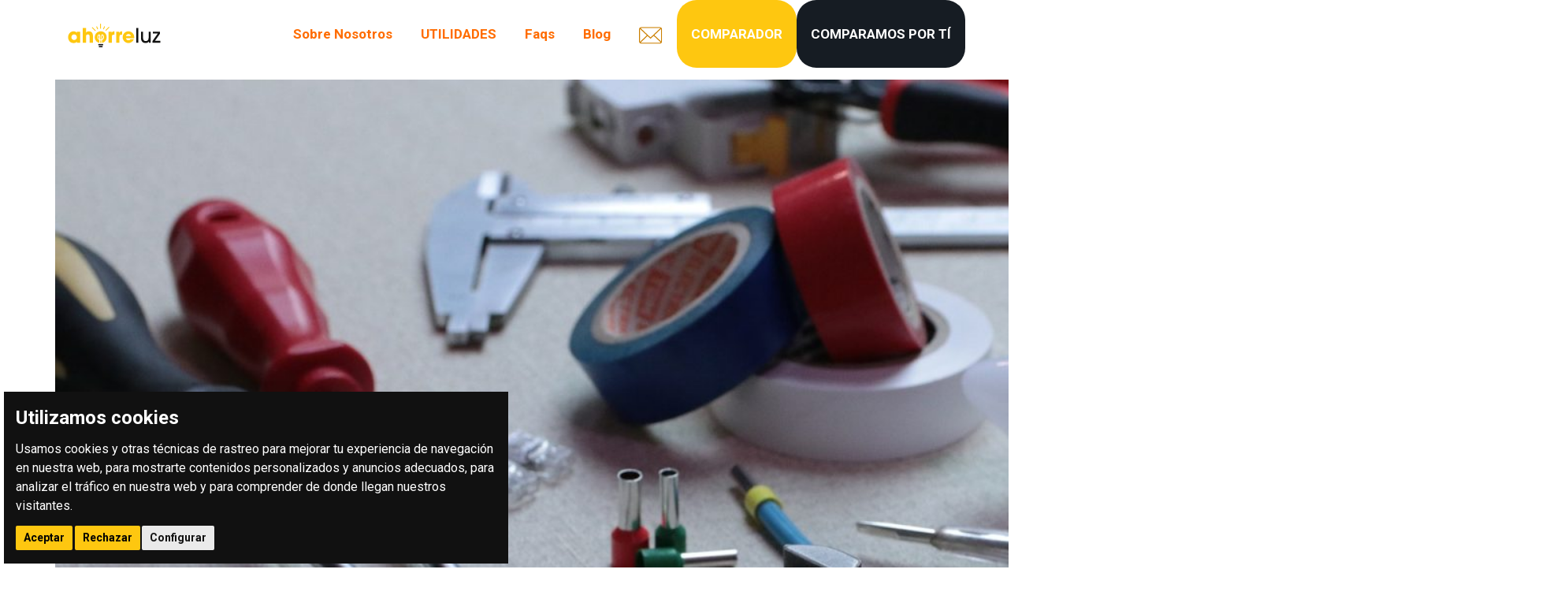

--- FILE ---
content_type: text/html; charset=UTF-8
request_url: https://www.ahorreluz.es/blog/averias-electricas-mas-comunes/
body_size: 13682
content:
<!DOCTYPE html>
<html lang="es">
<head>
	<meta charset="UTF-8">
	<meta http-equiv="X-UA-Compatible" content="IE=edge" />
	<link rel="profile" href="https://gmpg.org/xfn/11">
	
	<!-- Latest compiled and minified CSS -->
	<link rel="stylesheet" href="https://maxcdn.bootstrapcdn.com/bootstrap/3.3.7/css/bootstrap.min.css" integrity="sha384-BVYiiSIFeK1dGmJRAkycuHAHRg32OmUcww7on3RYdg4Va+PmSTsz/K68vbdEjh4u" crossorigin="anonymous">
	
	
	<meta name='robots' content='index, follow, max-video-preview:-1, max-snippet:-1, max-image-preview:large' />

	<!-- This site is optimized with the Yoast SEO plugin v16.3 - https://yoast.com/wordpress/plugins/seo/ -->
	<title>¿Cuáles son las averías eléctricas más comunes? | Ahorreluz</title>
	<meta name="description" content="Seguro que alguna vez has sufrido averías eléctricas en tu vivienda o local. Te contamos cómo solucionar las más comunes." />
	<link rel="canonical" href="https://www.ahorreluz.es/blog/averias-electricas-mas-comunes/" />
	<meta property="og:locale" content="es_ES" />
	<meta property="og:type" content="article" />
	<meta property="og:title" content="¿Cuáles son las averías eléctricas más comunes? | Ahorreluz" />
	<meta property="og:description" content="Seguro que alguna vez has sufrido averías eléctricas en tu vivienda o local. Te contamos cómo solucionar las más comunes." />
	<meta property="og:url" content="https://www.ahorreluz.es/blog/averias-electricas-mas-comunes/" />
	<meta property="og:site_name" content="Inicio" />
	<meta property="article:publisher" content="https://www.facebook.com/ahorreluz/" />
	<meta property="article:published_time" content="2021-10-26T13:01:32+00:00" />
	<meta property="article:modified_time" content="2021-10-26T13:01:33+00:00" />
	<meta property="og:image" content="https://www.ahorreluz.es/blog/wp-content/uploads/2021/10/averias-electricas-mas-comunes.jpg" />
	<meta property="og:image:width" content="1920" />
	<meta property="og:image:height" content="1280" />
	<meta name="twitter:card" content="summary_large_image" />
	<meta name="twitter:creator" content="@AhorreLuz" />
	<meta name="twitter:site" content="@AhorreLuz" />
	<script type="application/ld+json" class="yoast-schema-graph">{"@context":"https://schema.org","@graph":[{"@type":"WebSite","@id":"https://www.ahorreluz.es/blog/#website","url":"https://www.ahorreluz.es/blog/","name":"Inicio","description":"En este blog enfocado cien por cien al sector energ\u00e9tico pretendemos poder resolver todas las dudas que tengas sobre el sector as\u00ed como hacerte llegar las \u00faltimas novedades","potentialAction":[{"@type":"SearchAction","target":"https://www.ahorreluz.es/blog/?s={search_term_string}","query-input":"required name=search_term_string"}],"inLanguage":"es"},{"@type":"ImageObject","@id":"https://www.ahorreluz.es/blog/averias-electricas-mas-comunes/#primaryimage","inLanguage":"es","url":"https://www.ahorreluz.es/blog/wp-content/uploads/2021/10/averias-electricas-mas-comunes.jpg","contentUrl":"https://www.ahorreluz.es/blog/wp-content/uploads/2021/10/averias-electricas-mas-comunes.jpg","width":1920,"height":1280,"caption":"cuales son las averias mas comunes"},{"@type":"WebPage","@id":"https://www.ahorreluz.es/blog/averias-electricas-mas-comunes/#webpage","url":"https://www.ahorreluz.es/blog/averias-electricas-mas-comunes/","name":"\u00bfCu\u00e1les son las aver\u00edas el\u00e9ctricas m\u00e1s comunes? | Ahorreluz","isPartOf":{"@id":"https://www.ahorreluz.es/blog/#website"},"primaryImageOfPage":{"@id":"https://www.ahorreluz.es/blog/averias-electricas-mas-comunes/#primaryimage"},"datePublished":"2021-10-26T13:01:32+00:00","dateModified":"2021-10-26T13:01:33+00:00","author":{"@id":"https://www.ahorreluz.es/blog/#/schema/person/db8323fd36674f38b1b9d0608c4a3111"},"description":"Seguro que alguna vez has sufrido aver\u00edas el\u00e9ctricas en tu vivienda o local. Te contamos c\u00f3mo solucionar las m\u00e1s comunes.","breadcrumb":{"@id":"https://www.ahorreluz.es/blog/averias-electricas-mas-comunes/#breadcrumb"},"inLanguage":"es","potentialAction":[{"@type":"ReadAction","target":["https://www.ahorreluz.es/blog/averias-electricas-mas-comunes/"]}]},{"@type":"BreadcrumbList","@id":"https://www.ahorreluz.es/blog/averias-electricas-mas-comunes/#breadcrumb","itemListElement":[{"@type":"ListItem","position":1,"item":{"@type":"WebPage","@id":"https://www.ahorreluz.es/blog/","url":"https://www.ahorreluz.es/blog/","name":"Portada"}},{"@type":"ListItem","position":2,"item":{"@id":"https://www.ahorreluz.es/blog/averias-electricas-mas-comunes/#webpage"}}]},{"@type":"Person","@id":"https://www.ahorreluz.es/blog/#/schema/person/db8323fd36674f38b1b9d0608c4a3111","name":"Ahorreluz"}]}</script>
	<!-- / Yoast SEO plugin. -->


<link rel='dns-prefetch' href='//fonts.googleapis.com' />
<link rel='dns-prefetch' href='//s.w.org' />
<link href='https://fonts.gstatic.com' crossorigin rel='preconnect' />
<link rel="alternate" type="application/rss+xml" title="Inicio &raquo; Feed" href="https://www.ahorreluz.es/blog/feed/" />
<link rel="alternate" type="application/rss+xml" title="Inicio &raquo; Feed de los comentarios" href="https://www.ahorreluz.es/blog/comments/feed/" />
		<script>
			window._wpemojiSettings = {"baseUrl":"https:\/\/s.w.org\/images\/core\/emoji\/13.0.1\/72x72\/","ext":".png","svgUrl":"https:\/\/s.w.org\/images\/core\/emoji\/13.0.1\/svg\/","svgExt":".svg","source":{"concatemoji":"https:\/\/www.ahorreluz.es\/blog\/wp-includes\/js\/wp-emoji-release.min.js?ver=5.7.14"}};
			!function(e,a,t){var n,r,o,i=a.createElement("canvas"),p=i.getContext&&i.getContext("2d");function s(e,t){var a=String.fromCharCode;p.clearRect(0,0,i.width,i.height),p.fillText(a.apply(this,e),0,0);e=i.toDataURL();return p.clearRect(0,0,i.width,i.height),p.fillText(a.apply(this,t),0,0),e===i.toDataURL()}function c(e){var t=a.createElement("script");t.src=e,t.defer=t.type="text/javascript",a.getElementsByTagName("head")[0].appendChild(t)}for(o=Array("flag","emoji"),t.supports={everything:!0,everythingExceptFlag:!0},r=0;r<o.length;r++)t.supports[o[r]]=function(e){if(!p||!p.fillText)return!1;switch(p.textBaseline="top",p.font="600 32px Arial",e){case"flag":return s([127987,65039,8205,9895,65039],[127987,65039,8203,9895,65039])?!1:!s([55356,56826,55356,56819],[55356,56826,8203,55356,56819])&&!s([55356,57332,56128,56423,56128,56418,56128,56421,56128,56430,56128,56423,56128,56447],[55356,57332,8203,56128,56423,8203,56128,56418,8203,56128,56421,8203,56128,56430,8203,56128,56423,8203,56128,56447]);case"emoji":return!s([55357,56424,8205,55356,57212],[55357,56424,8203,55356,57212])}return!1}(o[r]),t.supports.everything=t.supports.everything&&t.supports[o[r]],"flag"!==o[r]&&(t.supports.everythingExceptFlag=t.supports.everythingExceptFlag&&t.supports[o[r]]);t.supports.everythingExceptFlag=t.supports.everythingExceptFlag&&!t.supports.flag,t.DOMReady=!1,t.readyCallback=function(){t.DOMReady=!0},t.supports.everything||(n=function(){t.readyCallback()},a.addEventListener?(a.addEventListener("DOMContentLoaded",n,!1),e.addEventListener("load",n,!1)):(e.attachEvent("onload",n),a.attachEvent("onreadystatechange",function(){"complete"===a.readyState&&t.readyCallback()})),(n=t.source||{}).concatemoji?c(n.concatemoji):n.wpemoji&&n.twemoji&&(c(n.twemoji),c(n.wpemoji)))}(window,document,window._wpemojiSettings);
		</script>
		<style>
img.wp-smiley,
img.emoji {
	display: inline !important;
	border: none !important;
	box-shadow: none !important;
	height: 1em !important;
	width: 1em !important;
	margin: 0 .07em !important;
	vertical-align: -0.1em !important;
	background: none !important;
	padding: 0 !important;
}
</style>
	<link rel='stylesheet' id='generate-fonts-css'  href='//fonts.googleapis.com/css?family=Roboto:100,100italic,300,300italic,regular,italic,500,500italic,700,700italic,900,900italic' media='all' />
<link rel='stylesheet' id='wp-block-library-css'  href='https://www.ahorreluz.es/blog/wp-includes/css/dist/block-library/style.min.css?ver=5.7.14' media='all' />
<link rel='stylesheet' id='toc-screen-css'  href='https://www.ahorreluz.es/blog/wp-content/plugins/table-of-contents-plus/screen.min.css?ver=2002' media='all' />
<link rel='stylesheet' id='generate-style-grid-css'  href='https://www.ahorreluz.es/blog/wp-content/themes/generatepress/assets/css/unsemantic-grid.min.css?ver=3.0.3' media='all' />
<link rel='stylesheet' id='generate-style-css'  href='https://www.ahorreluz.es/blog/wp-content/themes/generatepress/assets/css/style.min.css?ver=3.0.3' media='all' />
<style id='generate-style-inline-css'>
body{background-color:#ffffff;color:#3a3a3a;}a{color:#ff6c00;}a:hover, a:focus, a:active{color:#5ed2e8;}body .grid-container{max-width:1170px;}.wp-block-group__inner-container{max-width:1170px;margin-left:auto;margin-right:auto;}body, button, input, select, textarea{font-family:"Roboto", sans-serif;font-size:14px;}body{line-height:1.5;}.entry-content > [class*="wp-block-"]:not(:last-child){margin-bottom:1.5em;}.main-title{font-size:45px;}.main-navigation a, .menu-toggle{font-family:"Roboto", sans-serif;font-weight:700;text-transform:uppercase;font-size:14px;}.main-navigation .main-nav ul ul li a{font-size:13px;}.widget-title{font-family:"Roboto", sans-serif;font-weight:700;text-transform:uppercase;}.sidebar .widget, .footer-widgets .widget{font-size:14px;}h1{font-weight:700;font-size:25px;}h2{font-weight:700;text-transform:uppercase;font-size:18px;}h3{font-size:20px;}h4{font-size:inherit;}h5{font-size:inherit;}@media (max-width:768px){.main-title{font-size:30px;}h1{font-size:30px;}h2{font-size:25px;}}.top-bar{background-color:#636363;color:#ffffff;}.top-bar a{color:#ffffff;}.top-bar a:hover{color:#303030;}.site-header{background-color:#ffffff;color:#3a3a3a;}.site-header a{color:#3a3a3a;}.main-title a,.main-title a:hover{color:#222222;}.site-description{color:#757575;}.mobile-menu-control-wrapper .menu-toggle,.mobile-menu-control-wrapper .menu-toggle:hover,.mobile-menu-control-wrapper .menu-toggle:focus,.has-inline-mobile-toggle #site-navigation.toggled{background-color:rgba(0, 0, 0, 0.02);}.main-navigation,.main-navigation ul ul{background-color:#ffffff;}.main-navigation .main-nav ul li a,.menu-toggle, .main-navigation .menu-bar-items{color:#5e5e5e;}.main-navigation .main-nav ul li:hover > a,.main-navigation .main-nav ul li:focus > a, .main-navigation .main-nav ul li.sfHover > a, .main-navigation .menu-bar-item:hover > a, .main-navigation .menu-bar-item.sfHover > a{color:#ff6c00;background-color:#ffffff;}button.menu-toggle:hover,button.menu-toggle:focus,.main-navigation .mobile-bar-items a,.main-navigation .mobile-bar-items a:hover,.main-navigation .mobile-bar-items a:focus{color:#5e5e5e;}.main-navigation .main-nav ul li[class*="current-menu-"] > a{color:#ff6c00;background-color:#ffffff;}.main-navigation .main-nav ul li[class*="current-menu-"] > a:hover,.main-navigation .main-nav ul li[class*="current-menu-"].sfHover > a{color:#ff6c00;background-color:#ffffff;}.navigation-search input[type="search"],.navigation-search input[type="search"]:active, .navigation-search input[type="search"]:focus, .main-navigation .main-nav ul li.search-item.active > a, .main-navigation .menu-bar-items .search-item.active > a{color:#ff6c00;background-color:#ffffff;}.main-navigation ul ul{background-color:#3f3f3f;}.main-navigation .main-nav ul ul li a{color:#ffffff;}.main-navigation .main-nav ul ul li:hover > a,.main-navigation .main-nav ul ul li:focus > a,.main-navigation .main-nav ul ul li.sfHover > a{color:#ffffff;background-color:#4f4f4f;}.main-navigation .main-nav ul ul li[class*="current-menu-"] > a{color:#ffffff;background-color:#4f4f4f;}.main-navigation .main-nav ul ul li[class*="current-menu-"] > a:hover,.main-navigation .main-nav ul ul li[class*="current-menu-"].sfHover > a{color:#ffffff;background-color:#4f4f4f;}.separate-containers .inside-article, .separate-containers .comments-area, .separate-containers .page-header, .one-container .container, .separate-containers .paging-navigation, .inside-page-header{background-color:#ffffff;}.entry-title a{color:#ff6c00;}.entry-meta{color:#595959;}.entry-meta a{color:#595959;}.entry-meta a:hover{color:#1e73be;}h1{color:#ff6c00;}.sidebar .widget{background-color:#ffffff;}.sidebar .widget a{color:#5ed2e8;}.sidebar .widget a:hover{color:#5ed2e8;}.sidebar .widget .widget-title{color:#ff6c00;}.footer-widgets{color:#ffffff;background-color:#5ed2e8;}.footer-widgets a{color:#ffffff;}.footer-widgets .widget-title{color:#000000;}.site-info{color:#ffffff;background-color:#5ed2e8;}.site-info a{color:#ffffff;}.site-info a:hover{color:#606060;}.footer-bar .widget_nav_menu .current-menu-item a{color:#606060;}input[type="text"],input[type="email"],input[type="url"],input[type="password"],input[type="search"],input[type="tel"],input[type="number"],textarea,select{color:#666666;background-color:#fafafa;border-color:#cccccc;}input[type="text"]:focus,input[type="email"]:focus,input[type="url"]:focus,input[type="password"]:focus,input[type="search"]:focus,input[type="tel"]:focus,input[type="number"]:focus,textarea:focus,select:focus{color:#666666;background-color:#ffffff;border-color:#bfbfbf;}button,html input[type="button"],input[type="reset"],input[type="submit"],a.button,a.wp-block-button__link:not(.has-background){color:#ffffff;background-color:#666666;}button:hover,html input[type="button"]:hover,input[type="reset"]:hover,input[type="submit"]:hover,a.button:hover,button:focus,html input[type="button"]:focus,input[type="reset"]:focus,input[type="submit"]:focus,a.button:focus,a.wp-block-button__link:not(.has-background):active,a.wp-block-button__link:not(.has-background):focus,a.wp-block-button__link:not(.has-background):hover{color:#ffffff;background-color:#3f3f3f;}a.generate-back-to-top{background-color:rgba( 0,0,0,0.4 );color:#ffffff;}a.generate-back-to-top:hover,a.generate-back-to-top:focus{background-color:rgba( 0,0,0,0.6 );color:#ffffff;}@media (max-width: 768px){.main-navigation .menu-bar-item:hover > a, .main-navigation .menu-bar-item.sfHover > a{background:none;color:#5e5e5e;}}.inside-top-bar{padding:10px;}.entry-content .alignwide, body:not(.no-sidebar) .entry-content .alignfull{margin-left:-40px;width:calc(100% + 80px);max-width:calc(100% + 80px);}.separate-containers .widget, .separate-containers .site-main > *, .separate-containers .page-header, .widget-area .main-navigation{margin-bottom:18px;}.separate-containers .site-main{margin:18px;}.both-right.separate-containers .inside-left-sidebar{margin-right:9px;}.both-right.separate-containers .inside-right-sidebar{margin-left:9px;}.both-left.separate-containers .inside-left-sidebar{margin-right:9px;}.both-left.separate-containers .inside-right-sidebar{margin-left:9px;}.separate-containers .page-header-image, .separate-containers .page-header-contained, .separate-containers .page-header-image-single, .separate-containers .page-header-content-single{margin-top:18px;}.separate-containers .inside-right-sidebar, .separate-containers .inside-left-sidebar{margin-top:18px;margin-bottom:18px;}.main-navigation .main-nav ul li a,.menu-toggle,.main-navigation .mobile-bar-items a{padding-left:18px;padding-right:18px;line-height:50px;}.main-navigation .main-nav ul ul li a{padding:10px 18px 10px 18px;}.navigation-search input[type="search"]{height:50px;}.rtl .menu-item-has-children .dropdown-menu-toggle{padding-left:18px;}.menu-item-has-children .dropdown-menu-toggle{padding-right:18px;}.rtl .main-navigation .main-nav ul li.menu-item-has-children > a{padding-right:18px;}.site-info{padding:20px;}@media (max-width:768px){.separate-containers .inside-article, .separate-containers .comments-area, .separate-containers .page-header, .separate-containers .paging-navigation, .one-container .site-content, .inside-page-header, .wp-block-group__inner-container{padding:30px;}.site-info{padding-right:10px;padding-left:10px;}.entry-content .alignwide, body:not(.no-sidebar) .entry-content .alignfull{margin-left:-30px;width:calc(100% + 60px);max-width:calc(100% + 60px);}}.one-container .sidebar .widget{padding:0px;}/* End cached CSS */@media (max-width: 768px){.main-navigation .menu-toggle,.main-navigation .mobile-bar-items,.sidebar-nav-mobile:not(#sticky-placeholder){display:block;}.main-navigation ul,.gen-sidebar-nav{display:none;}[class*="nav-float-"] .site-header .inside-header > *{float:none;clear:both;}}
.main-navigation .navigation-logo img {height:50px;}@media (max-width: 1180px) {.main-navigation .navigation-logo.site-logo {margin-left:0;}body.sticky-menu-logo.nav-float-left .main-navigation .site-logo.navigation-logo {margin-right:0;}}.main-navigation .main-nav ul li a,.menu-toggle,.main-navigation .mobile-bar-items a{transition: line-height 300ms ease}.main-navigation.toggled .main-nav > ul{background-color: #ffffff}
</style>
<link rel='stylesheet' id='generate-mobile-style-css'  href='https://www.ahorreluz.es/blog/wp-content/themes/generatepress/assets/css/mobile.min.css?ver=3.0.3' media='all' />
<link rel='stylesheet' id='generate-font-icons-css'  href='https://www.ahorreluz.es/blog/wp-content/themes/generatepress/assets/css/components/font-icons.min.css?ver=3.0.3' media='all' />
<link rel='stylesheet' id='generate-child-css'  href='https://www.ahorreluz.es/blog/wp-content/themes/generatepress_child/style.css?ver=1621934205' media='all' />
<link rel='stylesheet' id='addtoany-css'  href='https://www.ahorreluz.es/blog/wp-content/plugins/add-to-any/addtoany.min.css?ver=1.15' media='all' />
<link rel='stylesheet' id='generate-blog-images-css'  href='https://www.ahorreluz.es/blog/wp-content/plugins/gp-premium/blog/functions/css/featured-images.min.css?ver=2.0.2' media='all' />
<link rel='stylesheet' id='generate-sticky-css'  href='https://www.ahorreluz.es/blog/wp-content/plugins/gp-premium/menu-plus/functions/css/sticky.min.css?ver=2.0.2' media='all' />
<link rel='stylesheet' id='generate-menu-logo-css'  href='https://www.ahorreluz.es/blog/wp-content/plugins/gp-premium/menu-plus/functions/css/menu-logo.min.css?ver=2.0.2' media='all' />
<style id='generate-menu-logo-inline-css'>
@media (max-width: 768px){.sticky-menu-logo .navigation-stick:not(.mobile-header-navigation) .menu-toggle,.menu-logo .main-navigation:not(.mobile-header-navigation) .menu-toggle{display:inline-block;clear:none;width:auto;float:right;}.sticky-menu-logo .navigation-stick:not(.mobile-header-navigation) .mobile-bar-items,.menu-logo .main-navigation:not(.mobile-header-navigation) .mobile-bar-items{position:relative;float:right;}.regular-menu-logo .main-navigation:not(.navigation-stick):not(.mobile-header-navigation) .menu-toggle{display:inline-block;clear:none;width:auto;float:right;}.regular-menu-logo .main-navigation:not(.navigation-stick):not(.mobile-header-navigation) .mobile-bar-items{position:relative;float:right;}body[class*="nav-float-"].menu-logo-enabled:not(.sticky-menu-logo) .main-navigation .main-nav{display:block;}.sticky-menu-logo.nav-float-left .navigation-stick:not(.mobile-header-navigation) .menu-toggle,.menu-logo.nav-float-left .main-navigation:not(.mobile-header-navigation) .menu-toggle,.regular-menu-logo.nav-float-left .main-navigation:not(.navigation-stick):not(.mobile-header-navigation) .menu-toggle{float:left;}}
</style>
<script src='https://www.ahorreluz.es/blog/wp-includes/js/jquery/jquery.min.js?ver=3.5.1' id='jquery-core-js'></script>
<script src='https://www.ahorreluz.es/blog/wp-includes/js/jquery/jquery-migrate.min.js?ver=3.3.2' id='jquery-migrate-js'></script>
<script src='https://www.ahorreluz.es/blog/wp-content/plugins/add-to-any/addtoany.min.js?ver=1.1' id='addtoany-js'></script>
<link rel="https://api.w.org/" href="https://www.ahorreluz.es/blog/wp-json/" /><link rel="alternate" type="application/json" href="https://www.ahorreluz.es/blog/wp-json/wp/v2/posts/1683" /><link rel="EditURI" type="application/rsd+xml" title="RSD" href="https://www.ahorreluz.es/blog/xmlrpc.php?rsd" />
<link rel="wlwmanifest" type="application/wlwmanifest+xml" href="https://www.ahorreluz.es/blog/wp-includes/wlwmanifest.xml" /> 
<meta name="generator" content="WordPress 5.7.14" />
<link rel='shortlink' href='https://www.ahorreluz.es/blog/?p=1683' />
<link rel="alternate" type="application/json+oembed" href="https://www.ahorreluz.es/blog/wp-json/oembed/1.0/embed?url=https%3A%2F%2Fwww.ahorreluz.es%2Fblog%2Faverias-electricas-mas-comunes%2F" />
<link rel="alternate" type="text/xml+oembed" href="https://www.ahorreluz.es/blog/wp-json/oembed/1.0/embed?url=https%3A%2F%2Fwww.ahorreluz.es%2Fblog%2Faverias-electricas-mas-comunes%2F&#038;format=xml" />

<script data-cfasync="false">
window.a2a_config=window.a2a_config||{};a2a_config.callbacks=[];a2a_config.overlays=[];a2a_config.templates={};a2a_localize = {
	Share: "Compartir",
	Save: "Guardar",
	Subscribe: "Suscribir",
	Email: "Correo electrónico",
	Bookmark: "Marcador",
	ShowAll: "Mostrar todo",
	ShowLess: "Mostrar menos",
	FindServices: "Encontrar servicio(s)",
	FindAnyServiceToAddTo: "Encuentra al instante cualquier servicio para añadir a",
	PoweredBy: "Funciona con",
	ShareViaEmail: "Compartir por correo electrónico",
	SubscribeViaEmail: "Suscribirse a través de correo electrónico",
	BookmarkInYourBrowser: "Añadir a marcadores de tu navegador",
	BookmarkInstructions: "Presiona «Ctrl+D» o «\u2318+D» para añadir esta página a marcadores",
	AddToYourFavorites: "Añadir a tus favoritos",
	SendFromWebOrProgram: "Enviar desde cualquier dirección o programa de correo electrónico ",
	EmailProgram: "Programa de correo electrónico",
	More: "Más&#8230;",
	ThanksForSharing: "¡Gracias por compartir!",
	ThanksForFollowing: "¡Gracias por seguirnos!"
};

(function(d,s,a,b){a=d.createElement(s);b=d.getElementsByTagName(s)[0];a.async=1;a.src="https://static.addtoany.com/menu/page.js";b.parentNode.insertBefore(a,b);})(document,"script");
</script>
<meta name="viewport" content="width=device-width, initial-scale=1"><meta name="redi-version" content="1.2.7" />		<style id="wp-custom-css">
			.nav .dropdown .dropdown-toggle img{
filter: hue-rotate(315deg);
}


/* ET_WMS */
body {
    background-color: #ffffff;
    color: #121211;
}

.inside-footer-widgets {
    display: none!important;
}
.separar {
    padding-bottom: 60px!important;
}
/* Blog posts */
.nav-links {
    padding: 20px 0px;
}
.paging-navigation .nav-links>*{
    margin-left: 20px!important;
}
.paging-navigation .nav-links .current {
    font-weight: 700!important;
    color: #fec710!important;
}
.paging-navigation .nav-links a:hover{
    color: #fec710!important;
}
.nav-links a, span.page-numbers.dots{
	color: #000000;
}
.one-container:not(.page) .inside-article {
    padding: 0px!important;
    border-radius: 25px;
}
.generate-columns .inside-article {
	margin: 0px!important;
}
.bhover {
  margin-left: 0px!important;
  margin-top:  0px!important;
  border-radius: 25px!important;
	background-image: inherit!important;
	background-color:inherit!important;
}
.bhover:hover {
  border: 2px solid #fec710!important;
}
.entry-title a {
    color: #000;
}
img.attachment-full.size-full.wp-post-image {
    border-radius: 0px;
    height: 170px!important;
    width: 100%;
}
header.entry-header {
    padding: 0px 20px 0px 20px;
}
.entry-title {
    margin-bottom: 10px;
    min-height: inherit!important;
}
.inside-article>.entry-meta{
	height:35px;
}
footer span.cat-links {
    position: absolute;
    left: 20px;
    bottom: 25px;
}
.post-image-above-header .inside-article .featured-image{
	margin-top: 20px;
}
#twitter-timeline-profile-2{
	display:none;
}
h1, .single strong, #toc_container a, .entry-content a, .sidebar .widget .widget-title, .removed_link>a {
    color: #fec710 !important;
}
.entry-content a{
	text-decoration: underline;
}
.sidebar .widget a {
	color:#081c38;
}
.sidebar .widget a:hover {
    color: #fec710;
}
.tags-links {
    display: -webkit-box;
    -webkit-line-clamp: 2;
    -webkit-box-orient: vertical;
    overflow: hidden;
    text-overflow: ellipsis;
}
.inside-article>.entry-meta {
	padding: 0px 20px 20px 20px;
}

/* Blog posts */
/* Header */

img.logo {
    width: 150px;
    height: 60px;
    margin-top: 0px;
}
.generate-content-header {
    background-repeat-x: repeat!important;
}
.navbar-nav > li > a {
    font-weight: 700!important;
    font-size: 17px!important;
    padding: 33px 18px!important;
}
.navbar .nav li.dropdown > a.btn-calcular {
    background-color: #fec710!important;
    border-radius: 25px!important;
		color: #ffffff!important;
}
.navbar .nav li.dropdown > a.btn-comparamos {
    background-color: #161c23!important;
    border-radius: 25px!important;
		color: #ffffff!important;
}
.navbar .nav li.dropdown > a.btn-comparamos:hover{
   background-color:#02060b!important;
	 color: #ffffff!important;
}
.menu-header .navbar-nav > li > a:hover, 
.menu-header .navbar-nav > li > a.active {
    color: #000!important;
	  text-shadow: 0.1px 0.1px 0.5px;
    text-decoration: inherit!important;
}
.dropdown-menu > li > a:focus, .dropdown-menu > li > a:hover {
    color: #000!important;
    text-decoration: inherit!important;
}
.nav .dropdown .dropdown-toggle img {
    filter: hue-rotate(20deg)!important;
}
/* Header */

/* Footer */
.site-footer {
	margin-top: 100px;
}
.footer100, .site-footer {
	background-color: #121211!important;
}
.footer100 h2 {
	text-transform: inherit!important;
	color: #fec710;
}
.footer100 p{
	margin-bottom: 10px;
	color: #fff;
}
.footer100 a {
	color: #fff;
}
.footer100 a:hover {
    color: #fec710;
}
.footer { 
	background-color: #121211!important;
    width: 1170px;
    margin-right: auto;
    margin-left: auto;
    align-items: center;
    text-align: center;
	  border-top: 1px solid;
    padding: 10px;
    margin-top: 20px;
}
.fp {
    background-color: #121211;
}
.fcontainer {
    padding-right: 15px;
    padding-left: 15px;
    margin-right: auto;
    margin-left: auto;
		display: flex;
    flex-wrap: wrap;
		width: 1170px;
		background-color: #121211!important;
}
.fcolumn {    
		background: #121211;
    width: 20%;
    float: left;
    padding: 10px;
    box-sizing: border-box;
		margin-left: 5%;
}
.footer-widgets {
		padding: 15px!important;
    color: #fec710;
    background-color: #121211;
    border-top: 12px solid #fec710;
}
.footer-widgets a {
    color: #fff!important;
}
.footer-widgets a:hover {
	  text-shadow: 0.1px 0.1px 0.5px;
}
.txt-siguenos {
   color: #fff!important;
   font-size: 16px!important;
   font-weight: 700!important;
}
.socialitem {
	display:inline-flex;
	margin-left:15px;
}
.generate-content-header{
	background: repeat-x;
}
.konnector {
  margin-top: 25px;
	margin-bottom: 25px;
}


@media only screen and (max-width: 600px){
	
	.footer-widgets{
		padding: 0px;
	}
	article .inside-article {
    min-height: 525px !important;
    position: relative;
}
.fcontainer .fcolumn, .fcontainer, .footer{
		width: 100%!important;
		display: flex;
		flex-direction: column;
		flex-wrap: nowrap;
	}
.footer100 .konnector img,
.footer100 .logo img{
		max-width: 50%;
	}
	.navbar-header, div#navbar {
   	width: 100%;
	}
	img.attachment-full.size-full.wp-post-image {
    height: auto!important;
    width: auto!important;
	}
	.post-image-above-header .inside-article .post-image{
		margin-bottom: 5px;
	}
	#content {
		padding-left: 20px;
		padding-right: 20px;
	}
	article {
		display: block;
	}
	header.entry-header {
    padding: 10px 20px 0px 20px;
	}
	span.cat-links{
		position:inherit;
	}
	.navbar-toggle .icon-bar {
    background-color: #000;
	}
	.one-container .sidebar {
    margin-top: 140px;
	}
}

article .inside-article {
	min-height: 420px;
	position:relative;
	}
.post-image{
border-radius: 25px 25px 0px 0px;
overflow: hidden;
}
.screen-reader-text{
display:none!important;	
}

/* Footer */
/* ET_WMS */		</style>
		
	<!-- Google Tag Manager -->
    <script>
        // Prevent flash unstyled html
        const elm = document.getElementsByTagName("html")[0];
        elm.style.display = "none";
        document.addEventListener("DOMContentLoaded", function(event) {
            elm.style.display = "block";
        });
        // ------
        (function(w, d, s, l, i) {
            w[l] = w[l] || [];
            w[l].push({
                'gtm.start': new Date().getTime(),
                event: 'gtm.js'
            });
            var f = d.getElementsByTagName(s)[0],
                j = d.createElement(s),
                dl = l != 'dataLayer' ? '&l=' + l : '';
            j.async = true;
            j.src =
                'https://www.googletagmanager.com/gtm.js?id=' + i + dl;
            f.parentNode.insertBefore(j, f);
        })(window, document, 'script', 'dataLayer', 'GTM-TC9J477L');
    </script>

    <!-- End Google Tag Manager -->
		
</head>

<body data-rsssl=1 itemtype='https://schema.org/Blog' itemscope='itemscope' class="post-template-default single single-post postid-1683 single-format-standard wp-custom-logo wp-embed-responsive post-image-above-header post-image-aligned-center sticky-menu-fade sticky-enabled sticky-menu-logo menu-logo-enabled both-sticky-menu right-sidebar nav-float-right one-container fluid-header active-footer-widgets-4 header-aligned-left dropdown-hover featured-image-active">
					
 <!-- Google Tag Manager (noscript) -->
    <noscript><iframe src="https://www.googletagmanager.com/ns.html?id=GTM-TC9J477L" height="0" width="0" style="display:none;visibility:hidden"></iframe></noscript>
<!-- End Google Tag Manager (noscript) -->
	
	
	
	<a class="screen-reader-text skip-link" href="#content" title="Saltar al contenido">Saltar al contenido</a>
	<a class="screen-reader-text skip-link" href="#content" title="Saltar al contenido">Saltar al contenido</a>		
	<div class="separar"></div>
	
	<nav class="navbar navbar-fixed-top container-fluid" role="navigation">
		<div class="container navbar-container">
			<div class="navbar-header">
				<button type="button" class="navbar-toggle collapsed" data-toggle="collapse" data-target="#navbar" aria-expanded="false" aria-controls="navbar">
					<span class="sr-only">Toggle navigation</span>
					<span class="icon-bar"></span>
					<span class="icon-bar"></span>
					<span class="icon-bar"></span>
				</button>
				<a class="navbar-brand" href="https://www.ahorreluz.es/">
					<img src="https://ahorreluz.es/assets2024/images/ahorreluz_logo_2024.svg" class="logo" alt="" class="logo" alt="Comparador Luz y Gas" title="Comparador Luz y Gas"/>
				</a>
			</div>
			<div id="navbar" class="navbar-collapse collapse menu-header">
				<!-- ============================================================= MAIN NAVIGATION ============================================================= -->
				<ul class="nav navbar-nav navbar-right">
					<li class="dropdown">
						<a href="https://www.ahorreluz.es/comparador-sobre-nosotros.php" class="dropdown-toggle">Sobre Nosotros</a>
					</li><!-- /.dropdown -->

					<li class="dropdown">
						<a href="#" class="dropdown-toggle" data-toggle="dropdown">UTILIDADES</a>
						<ul class="dropdown-menu">
							<li class="kopie"><a href="https://www.ahorreluz.es/comparador-omie-omip.php">OMIE / OMIP</a></li>
							<li class="kopie"><a href="https://www.ahorreluz.es/comparador-comercializadoras.php">COMERCIALIZADORAS</a></li>
						</ul>
					</li><!-- /.dropdown -->
					<li class="dropdown">
						<a href="https://www.ahorreluz.es/faqs/" class="dropdown-toggle">Faqs</a>
					</li><!-- /.dropdown -->
					<li class="dropdown">
						<a href="https://www.ahorreluz.es/blog/" class="dropdown-toggle">Blog</a>
					</li><!-- /.dropdown -->
					<li class="dropdown">
						<a href="https://www.ahorreluz.es/comparador-contacto.php" class="dropdown-toggle"><img src="https://www.ahorreluz.es/assets/images/contact.svg" alt="contacto"></a>
					</li><!-- /.dropdown -->
					<li class="dropdown">
						<a href="https://www.ahorreluz.es/index.php" class="dropdown-toggle btn-calcular">COMPARADOR</a>
					</li><!-- /.dropdown -->
					<li class="dropdown">
						<a href="https://www.ahorreluz.es/comparador-contacto.php" class="dropdown-toggle btn-comparamos">COMPARAMOS POR TÍ</a>
					</li><!-- /.dropdown -->
				</ul><!-- /.nav -->
				<!-- ============================================================= MAIN NAVIGATION : END ============================================================= -->
			</div><!--/.navbar-collapse -->
		</div>
	</nav>

			
			
		<div class="page-header-content parallax-enabled vertical-center-container generate-page-header generate-content-header generate-blog-page-header" data-parallax-speed="6">
	<div class="inside-page-header-container inside-content-header grid-container grid-parent vertical-center-enabled">
	<div class="generate-inside-page-header-content">
	<div></div>
	</div>
	</div>
	</div>
	
	<div id="page" class="hfeed site grid-container container grid-parent">
		<div id="content" class="site-content">
			
			<!-- Breadcrumb -->
			<span class="removed_link" title="https://www.ahorreluz.es/blog">Inicio</span> » <a href="https://www.ahorreluz.es/blog/category/inicio/" rel="category tag">Blog</a> » ¿Cuáles son las averías eléctricas más comunes?			<!-- Fin Breadcrumb -->
	
						
			

			
			
	<div id="primary" class="content-area grid-parent mobile-grid-100 grid-75 tablet-grid-75">
		<main id="main" class="site-main">
				
			
<article id="post-1683" class="post-1683 post type-post status-publish format-standard has-post-thumbnail hentry category-inicio" itemtype='https://schema.org/CreativeWork' itemscope='itemscope'>
	<div class="inside-article">
		<div class="featured-image  page-header-image-single ">
				<img width="1920" height="1280" src="https://www.ahorreluz.es/blog/wp-content/uploads/2021/10/averias-electricas-mas-comunes.jpg" class="attachment-full size-full" alt="cuales son las averias mas comunes" loading="lazy" itemprop="image" srcset="https://www.ahorreluz.es/blog/wp-content/uploads/2021/10/averias-electricas-mas-comunes.jpg 1920w, https://www.ahorreluz.es/blog/wp-content/uploads/2021/10/averias-electricas-mas-comunes-300x200.jpg 300w, https://www.ahorreluz.es/blog/wp-content/uploads/2021/10/averias-electricas-mas-comunes-1024x683.jpg 1024w, https://www.ahorreluz.es/blog/wp-content/uploads/2021/10/averias-electricas-mas-comunes-768x512.jpg 768w, https://www.ahorreluz.es/blog/wp-content/uploads/2021/10/averias-electricas-mas-comunes-1536x1024.jpg 1536w" sizes="(max-width: 1920px) 100vw, 1920px" />
			</div>		
		<header class="entry-header">
										<h1 class="entry-title" itemprop="headline">¿Cuáles son las averías eléctricas más comunes?</h1>								<div class="entry-meta">
			<span class="byline">por <span class="author vcard" itemprop="author" itemtype="https://schema.org/Person" itemscope><a class="url fn n" href="https://www.ahorreluz.es/blog/author/ahorreluz/" title="Ver todas las entradas de Ahorreluz" rel="author" itemprop="url"><span class="author-name" itemprop="name">Ahorreluz</span></a></span></span> 		</div>
				</header><!-- .entry-header -->
		
				<div class="entry-content" itemprop="text">
			
<p>Quedarnos sin luz de repente es algo muy común, sobre todo cuando hay tormentas. Cuando eso ocurre, parece que el mundo sea aburrido… Pero, ¿conoces otras averías eléctricas que pueden suceder incluso cuando no hay tormenta? Es importante tener claro de dónde viene el problema.Queremos contarte cuáles son las averías eléctricas más comunes y sus soluciones, para que así estés más tranquilo.</p>



<div id="toc_container" class="no_bullets"><p class="toc_title">&Iacute;ndice de contenidos</p><ul class="toc_list"><li><a href="#Que_tipos_de_averias_electricas_hay_y_como_las_solucionamos"><span class="toc_number toc_depth_1">1</span> ¿Qué tipos de averías eléctricas hay y cómo las solucionamos?</a><ul><li><a href="#Subida_de_tension"><span class="toc_number toc_depth_2">1.1</span> Subida de tensión</a></li><li><a href="#Cableado_o_aislamiento"><span class="toc_number toc_depth_2">1.2</span> Cableado o aislamiento</a></li><li><a href="#Cortocircuito"><span class="toc_number toc_depth_2">1.3</span> Cortocircuito</a></li><li><a href="#Fallo_en_la_red_o_cortes_programados"><span class="toc_number toc_depth_2">1.4</span> Fallo en la red o cortes programados</a></li></ul></li><li><a href="#Como_solucionamos_las_averias_electricas_anteriores"><span class="toc_number toc_depth_1">2</span> ¿Cómo solucionamos las averías eléctricas anteriores?</a><ul><li><a href="#Subida_de_tension-2"><span class="toc_number toc_depth_2">2.1</span> Subida de tensión</a></li><li><a href="#Cableado_o_cortocircuito"><span class="toc_number toc_depth_2">2.2</span> Cableado o cortocircuito</a></li></ul></li></ul></div>
<h2><span id="Que_tipos_de_averias_electricas_hay_y_como_las_solucionamos"><strong>¿Qué tipos de averías eléctricas hay y cómo las solucionamos?</strong></span></h2>



<h3><span id="Subida_de_tension"><strong>Subida de tensión</strong></span></h3>



<p>El error más común en todas las viviendas, todos los hemos sufrido alguna vez. ¿El motivo? La <a href="https://www.ahorreluz.es/contratar-potencia-electrica.php" rel="noreferrer noopener" target="_blank">potencia que tienes contratada</a> no ha sido suficiente para la cantidad de energía que estabas pidiendo. Lo más común es cuando enchufas varios electrodomésticos que consuman mucho.</p>



<h3><span id="Cableado_o_aislamiento"><strong>Cableado o aislamiento</strong></span></h3>



<p>Por culpa del envejecimiento del cableado podemos tener problemas en nuestro hogar. Esto puede estar fuera de nuestro alcance —si se trata de un problema con los cables de distribución— o algo que está dentro de nuestra casa.Si se trata de un problema en nuestro hogar, lo más común es que se trate de un cable en mal estado o mal aislado. Es importante tener un buen mantenimiento de estos para evitar problemas. ¿Cómo lo detectamos? El famoso chispazo que ocurre al tocar un enchufe es mala señal.</p>



<h3><span id="Cortocircuito"><strong>Cortocircuito</strong></span></h3>



<p>Cuando la intensidad de la corriente aumenta de manera inesperada, puede causar incendios o afectar a la instalación. Uno de los motivos más comunes son las tormentas eléctricas, donde en casas antiguas han llegado a destrozar varios aparatos electrónicos por la subida de tensión.Pero no todo es cosa de la naturaleza. El mal estado de los cables o el recalentamiento de un enchufe donde tenemos varias cosas enchufadas también pueden causar estos problemas.</p>



<h3><span id="Fallo_en_la_red_o_cortes_programados"><strong>Fallo en la red o cortes programados</strong></span></h3>



<p>En estos casos los problemas son generales, ya sea por corte o por fallo. Cuando se trata de un corte programado, nos dan un aviso de la fecha y horas en las que no tendremos suministro. En caso de que sea un fallo, solo nos queda esperar a que los técnicos terminen su trabajo.</p>



<h2><span id="Como_solucionamos_las_averias_electricas_anteriores"><strong>¿Cómo solucionamos las averías eléctricas anteriores?</strong></span></h2>



<h3><span id="Subida_de_tension-2"><strong>Subida de tensión</strong></span></h3>



<p>Solo debes subir de nuevo el <a href="https://acisenergia.com/blog/cuadro-electrico-vivienda/" rel="noreferrer noopener" target="_blank">ICP —lo que conoces como los plomos—</a> y se habrá solucionado el problema. Si subimos los plomos, pero aún vuelven a bajar, es probable que haya otro problema más. Este tipo de averías eléctricas es mejor que las revise un electricista especialista.</p>



<h3><span id="Cableado_o_cortocircuito"><strong>Cableado o cortocircuito</strong></span></h3>



<p>En este caso, lo mejor que puedes hacer es ponerte en contacto de profesionales para evitar problemas mayores. Un fallo eléctrico puede desencadenar en un incendio si no se arregla el problema. El técnico revisará si es necesario cambiar cables o entramado, revisando también los electrodomésticos por si ese fuese el foco del problema.</p>
<div class="addtoany_share_save_container addtoany_content addtoany_content_bottom"><div class="addtoany_header">Comparte:</div><div class="a2a_kit a2a_kit_size_32 addtoany_list" data-a2a-url="https://www.ahorreluz.es/blog/averias-electricas-mas-comunes/" data-a2a-title="¿Cuáles son las averías eléctricas más comunes?"><a class="a2a_button_facebook" href="https://www.addtoany.com/add_to/facebook?linkurl=https%3A%2F%2Fwww.ahorreluz.es%2Fblog%2Faverias-electricas-mas-comunes%2F&amp;linkname=%C2%BFCu%C3%A1les%20son%20las%20aver%C3%ADas%20el%C3%A9ctricas%20m%C3%A1s%20comunes%3F" title="Facebook" rel="nofollow noopener" target="_blank"></a><a class="a2a_button_twitter" href="https://www.addtoany.com/add_to/twitter?linkurl=https%3A%2F%2Fwww.ahorreluz.es%2Fblog%2Faverias-electricas-mas-comunes%2F&amp;linkname=%C2%BFCu%C3%A1les%20son%20las%20aver%C3%ADas%20el%C3%A9ctricas%20m%C3%A1s%20comunes%3F" title="Twitter" rel="nofollow noopener" target="_blank"></a><a class="a2a_button_linkedin" href="https://www.addtoany.com/add_to/linkedin?linkurl=https%3A%2F%2Fwww.ahorreluz.es%2Fblog%2Faverias-electricas-mas-comunes%2F&amp;linkname=%C2%BFCu%C3%A1les%20son%20las%20aver%C3%ADas%20el%C3%A9ctricas%20m%C3%A1s%20comunes%3F" title="LinkedIn" rel="nofollow noopener" target="_blank"></a><a class="a2a_dd addtoany_share_save addtoany_share" href="https://www.addtoany.com/share"></a></div></div>					</div><!-- .entry-content -->
		
				<footer class="entry-meta">
			<span class="cat-links"><span class="screen-reader-text">Categorías </span><a href="https://www.ahorreluz.es/blog/category/inicio/" rel="category tag">Blog</a></span> 		<nav id="nav-below" class="post-navigation">
			<span class="screen-reader-text">Navegación de entradas</span>

			<div class="nav-previous"><span class="prev" title="Anterior"><a href="https://www.ahorreluz.es/blog/que-tipo-de-bombillas-me-convienen/" rel="prev">¿Qué tipos de bombillas hay y cuáles me convienen?</a></span></div><div class="nav-next"><span class="next" title="Siguiente"><a href="https://www.ahorreluz.es/blog/aislamiento-termico/" rel="next">Aislamiento térmico en viviendas: guía esencial</a></span></div>		</nav>
				</footer>
					</div><!-- .inside-article -->
</article><!-- #post-## -->

			
						</main><!-- #main -->
	</div><!-- #primary -->

<div id="right-sidebar" class="widget-area sidebar is-right-sidebar grid-25 tablet-grid-25 grid-parent" itemtype="https://schema.org/WPSideBar" itemscope>
	<div class="inside-right-sidebar">
		
		<aside id="recent-posts-2" class="widget inner-padding widget_recent_entries">
		<h2 class="widget-title">ÚLTIMAS NOTICIAS</h2>
		<ul>
											<li>
					<a href="https://www.ahorreluz.es/blog/como-detectan-la-luz-pinchada/">Métodos y señales que delatan cómo detectar la luz pinchada</a>
									</li>
											<li>
					<a href="https://www.ahorreluz.es/blog/niveles-iluminacion-normativa-espana/">Niveles de iluminación normativa España, valores y exigencias en lux</a>
									</li>
											<li>
					<a href="https://www.ahorreluz.es/blog/deposito-inercia-aerotermia/">Qué es un depósito de inercia en aerotermia, sus funciones y ventajas</a>
									</li>
											<li>
					<a href="https://www.ahorreluz.es/blog/que-es-mas-caro-la-luz-o-el-gas/">¿Qué es más caro, la luz o el gas? La comparación definitiva</a>
									</li>
											<li>
					<a href="https://www.ahorreluz.es/blog/que-significa-glp-gnv-gnc-gnl/">Qué significan GNV, GLP, GNC y GNL en los vehículos a gas</a>
									</li>
					</ul>

		</aside>	</div>
</div>

	</div><!-- #content -->
</div><!-- #page -->
<div class="site-footer">
				<div id="footer-widgets" class="site footer-widgets">
				<div class="footer-widgets-container grid-container grid-parent">
					<div class="inside-footer-widgets">
							<div class="footer-widget-1 grid-parent grid-25 tablet-grid-50 mobile-grid-100">
		<aside id="nav_menu-3" class="widget inner-padding widget_nav_menu"><div class="menu-menu-footer-container"><ul id="menu-menu-footer" class="menu"><li id="menu-item-82" class="menu-item menu-item-type-custom menu-item-object-custom menu-item-82"><a href="https://www.ahorreluz.es/sobre-nosotros.php">Sobre nosotros</a></li>
<li id="menu-item-83" class="menu-item menu-item-type-custom menu-item-object-custom menu-item-83"><a href="https://www.ahorreluz.es/omie-omip.php">OMIE / OMIP</a></li>
<li id="menu-item-84" class="menu-item menu-item-type-custom menu-item-object-custom menu-item-home menu-item-84"><a href="https://www.ahorreluz.es/blog/">Blog</a></li>
<li id="menu-item-85" class="menu-item menu-item-type-custom menu-item-object-custom menu-item-85"><a href="https://www.ahorreluz.es/contacto.php">Contacto</a></li>
<li id="menu-item-847" class="menu-item menu-item-type-custom menu-item-object-custom menu-item-847"><a href="https://www.ahorreluz.es/faqs.php">FAQS</a></li>
<li id="menu-item-86" class="menu-item menu-item-type-custom menu-item-object-custom menu-item-86"><a href="https://www.ahorreluz.es/calcular.php">Calcular tarifa</a></li>
</ul></div></aside>	</div>
		<div class="footer-widget-2 grid-parent grid-25 tablet-grid-50 mobile-grid-100">
		<aside id="text-2" class="widget inner-padding widget_text">			<div class="textwidget"><div id="social">
<div>
<span class="txt-siguenos">¡SÍGUENOS!</span>
</div>
<div>
<a href="https://twitter.com/ahorreluz" title="¡Síguenos en Twitter!">
<img src="https://www.ahorreluz.es/blog/wp-content/uploads/2017/04/twitter.png" alt="Twitter" target="_blank">
</a>
</div>
<div>
<a href="https://www.facebook.com/ahorreluz/?fref=ts" title="¡Síguenos en Facebook!" target="_blank" rel="noopener">
<img src="https://www.ahorreluz.es/blog/wp-content/uploads/2017/04/facebook.png" alt="Facebook">
</a>
</div>
<div>
<a href="https://plus.google.com/+AhorreluzEs" title="¡Síguenos en Google+!">
<img src="https://www.ahorreluz.es/blog/wp-content/uploads/2017/04/google-plus.png" alt="Google+" target="_blank">
</a>
</div>
</div></div>
		</aside>	</div>
		<div class="footer-widget-3 grid-parent grid-25 tablet-grid-50 mobile-grid-100">
		<aside id="text-4" class="widget inner-padding widget_text">			<div class="textwidget">© 2017 AHORRELUZ. Contigo desde el 2012</div>
		</aside>	</div>
		<div class="footer-widget-4 grid-parent grid-25 tablet-grid-50 mobile-grid-100">
		<aside id="nav_menu-5" class="widget inner-padding widget_nav_menu"><div class="menu-menu-legal-container"><ul id="menu-menu-legal" class="menu"><li id="menu-item-154" class="menu-item menu-item-type-custom menu-item-object-custom menu-item-154"><a href="http://www.ahorreluz.es/politica-cookies.php">Política de Cookies</a></li>
<li id="menu-item-155" class="menu-item menu-item-type-custom menu-item-object-custom menu-item-155"><a href="http://www.ahorreluz.es/aviso-legal.php">Nota legal</a></li>
</ul></div></aside>	</div>
						</div>
				</div>
			</div>
					<footer class="site-info" itemtype="https://schema.org/WPFooter" itemscope>
			<div class="inside-site-info grid-container grid-parent">
								<div class="copyright-bar">
					© 2026 AHORRELUZ. Contigo desde el 2012				</div>
			</div>
		</footer>
			
	
<div class="footer100">	
    <div class="fcontainer fp">
        <div class="fcolumn logo">
            <img src="https://ahorreluz.es/assets2024/images/ahorreluz_logo_2024_secundaria.svg" class="logofooter" alt="Comparador Luz y Gas" title="Comparador Luz y Gas"/>
        </div>
        <div class="fcolumn">
            <h2>Contacto</h2>
            <p>Calle Pasión nº13 1ºD<br>
            47001 Valladolid (España)<br>
            comparador@ahorreluz.es<br>
				<a href="tel:+34983 507 001"><b>983 507 001</b></a></p>
        </div>
        <div class="fcolumn">
            <h2>Te interesa</h2>
            <p><a href="https://ahorreluz.es/comparador-sobre-nosotros.php">Sobre nosotros</a></p>
            <p><a href="https://ahorreluz.es/index.php/">Calcular tarifa</a></p>
            <p><a href="https://ahorreluz.es/comparador-omie-omip.php">Utilidades</a></p>
            <p><a href="https://ahorreluz.es/faqs/">FAQs</a></p>
            <p><a href="https://ahorreluz.es/comparador-contacto.php">Contacto</a></p>
        </div>
        <div class="fcolumn">
            <h2>Síguenos</h2>
			<div class="socialitem">
				<a href="https://www.facebook.com/ahorreluz" title="¡Síguenos en Facebook!" target="_blank" rel="noopener">
					<img src="https://www.ahorreluz.es/blog/wp-content/uploads/2017/04/facebook.png" alt="Facebook">
				</a>
			</div>	
			<div class="socialitem">
				<a href="https://www.instagram.com/ahorreluzes/" title="¡Síguenos en Instagram!">
					<img src="https://www.ahorreluz.es/blog/wp-content/uploads/2024/01/instagram.png" alt="Instagram" target="_blank" width="30px" height="30px">
				</a>
			</div>
			<div class="konnector">
				 <h2 class="company">Compañía del grupo</h2>
				 <img src="https://ahorreluz.es/assets2024/images/site/konector-logo-white.svg" class="logofooter" alt="Comparador Luz y Gas" title="Comparador Luz y Gas"/>
    		</div>
		</div>	
	</div>
    <div class="footer fcopy">
		<p>Copyright © 2025. Todos los derechos reservados. <a href="https://ahorreluz.es/comparador-politica-de-privacidad.php">Política de privacidad</a> | <a href="https://ahorreluz.es/comparador-politica-de-cookies.php">Política de cookies</a> | <a href="https://ahorreluz.es/comparador-aviso-legal.php">Aviso legal</a></p></div>
	</div>
</div>
	

</div><!-- .site-footer -->


<script src='https://www.ahorreluz.es/blog/wp-content/plugins/gp-premium/menu-plus/functions/js/sticky.min.js?ver=2.0.2' id='generate-sticky-js'></script>
<script id='toc-front-js-extra'>
var tocplus = {"visibility_show":"Mostrar","visibility_hide":"Ocultar","width":"Auto"};
</script>
<script src='https://www.ahorreluz.es/blog/wp-content/plugins/table-of-contents-plus/front.min.js?ver=2002' id='toc-front-js'></script>
<!--[if lte IE 11]>
<script src='https://www.ahorreluz.es/blog/wp-content/themes/generatepress/assets/js/classList.min.js?ver=3.0.3' id='generate-classlist-js'></script>
<![endif]-->
<script id='generate-main-js-extra'>
var generatepressMenu = {"toggleOpenedSubMenus":"1","openSubMenuLabel":"Abrir el submen\u00fa","closeSubMenuLabel":"Cerrar el submen\u00fa"};
</script>
<script src='https://www.ahorreluz.es/blog/wp-content/themes/generatepress/assets/js/main.min.js?ver=3.0.3' id='generate-main-js'></script>
<script src='https://www.ahorreluz.es/blog/wp-includes/js/wp-embed.min.js?ver=5.7.14' id='wp-embed-js'></script>



<!-- Latest compiled and minified JavaScript -->
<script src="https://maxcdn.bootstrapcdn.com/bootstrap/3.3.7/js/bootstrap.min.js" integrity="sha384-Tc5IQib027qvyjSMfHjOMaLkfuWVxZxUPnCJA7l2mCWNIpG9mGCD8wGNIcPD7Txa" crossorigin="anonymous"></script>

<script src="https://ahorreluz.es/assets2024/js/freeprivacypolicy.js"></script>


<script>
 document.addEventListener("DOMContentLoaded", async () => {
        if (cookieconsent?.run) {
            cookieconsent.run({
                "notice_banner_type": "simple",
                "consent_type": "express",
                "palette": "dark",
                "language": "es",
                "page_load_consent_levels": ["strictly-necessary"],
                "notice_banner_reject_button_hide": false,
                "preferences_center_close_button_hide": false,
                "page_refresh_confirmation_buttons": false,
                "website_name": "ahorreluz.es",
                "website_privacy_policy_url": "https://ahorreluz.es/comparador-politica-de-privacidad.php"
            });
        }
});
</script>


</body>
</html>

--- FILE ---
content_type: image/svg+xml
request_url: https://ahorreluz.es/assets2024/images/ahorreluz_logo_2024.svg
body_size: 3162
content:
<?xml version="1.0" encoding="UTF-8"?>
<svg id="Capa_1" data-name="Capa 1" xmlns="http://www.w3.org/2000/svg" viewBox="0 0 71.27 24.37">
  <defs>
    <style>
      .cls-1 {
        fill: #121211;
      }

      .cls-1, .cls-2 {
        stroke-width: 0px;
      }

      .cls-2 {
        fill: #fec710;
      }
    </style>
  </defs>
  <path class="cls-2" d="M13.11,16.55v-.72h-.02c-.29.59-1.08.95-1.95.95-1.97,0-3.33-1.55-3.33-3.56s1.43-3.55,3.33-3.55c.82,0,1.57.32,1.95.94h.02v-.71h1.99v6.66h-1.99ZM13.11,13.22c0-.94-.76-1.69-1.69-1.69s-1.63.76-1.63,1.72.73,1.68,1.66,1.68,1.67-.74,1.67-1.7Z"/>
  <path class="cls-2" d="M20.79,16.55v-3.66c0-.86-.34-1.35-1.07-1.35s-1.12.44-1.12,1.27v3.74h-1.99V7.68h1.99v2.85c.29-.54.94-.86,1.73-.86,1.52,0,2.45.96,2.45,2.7v4.19h-1.99Z"/>
  <path class="cls-2" d="M32.18,16.55v-6.66h1.87v.71h.02c.35-.71.9-.94,1.67-.94v2c-1.19.01-1.57.46-1.57,1.21v3.67h-1.99Z"/>
  <path class="cls-2" d="M36.79,16.55v-6.66h1.87v.71h.02c.35-.71.9-.94,1.67-.94v2c-1.19.01-1.57.46-1.57,1.21v3.67h-1.99Z"/>
  <path class="cls-2" d="M42.67,13.83c.11.76.74,1.26,1.56,1.26.54,0,.89-.2,1.21-.62h2.04c-.64,1.45-1.85,2.3-3.25,2.3-1.92,0-3.53-1.55-3.53-3.53s1.54-3.57,3.49-3.57,3.51,1.57,3.51,3.63c0,.19-.01.35-.05.53h-4.99ZM45.72,12.49c-.16-.68-.76-1.14-1.52-1.14-.72,0-1.34.43-1.5,1.14h3.02Z"/>
  <path class="cls-1" d="M48.9,16.55V7.68h1.25v8.88h-1.25Z"/>
  <path class="cls-1" d="M56.49,16.55v-.72h-.02c-.32.56-1.08.89-1.96.89-1.43,0-2.77-.77-2.77-3.11v-3.71h1.25v3.61c0,1.39.52,2.06,1.65,2.06s1.74-.8,1.74-2.09v-3.59h1.25v6.64h-1.14Z"/>
  <path class="cls-1" d="M58.66,16.55v-.97l3.19-4.53h-2.88v-1.14h4.25v1.21l-3.01,4.29h3.26v1.14h-4.81Z"/>
  <g>
    <g>
      <path class="cls-2" d="M26.65,12.18v2.2s-.08-.05-.12-.08c-.62-.52-.73-1.18-.31-1.98.11-.21.23-.29.3-.29h.03c.05.01.1.08.1.15Z"/>
      <path class="cls-2" d="M27.81,15.11v1.63c-.11.02-.22.02-.33.02s-.22,0-.33-.02v-1.63c.22.04.44.04.66,0Z"/>
      <path class="cls-2" d="M28.43,14.3s-.08.06-.12.08v-2.2c0-.07.05-.14.1-.15h.03c.07,0,.19.08.3.29.42.8.31,1.46-.31,1.98Z"/>
      <path class="cls-2" d="M31.07,13.2c0,1.78-1.17,3.12-2.76,3.47v-1.72c.16-.07.3-.16.44-.27.8-.66.96-1.58.43-2.59-.32-.63-.76-.58-.89-.55-.28.07-.48.33-.48.64v2.42c-.21.05-.45.05-.66,0v-2.42c0-.31-.2-.57-.49-.64-.12-.03-.56-.08-.89.55-.52,1.01-.36,1.93.44,2.59.13.11.28.2.44.27v1.72c-1.61-.35-2.76-1.7-2.76-3.45,0-2.06,1.6-3.54,3.59-3.54s3.59,1.5,3.59,3.52Z"/>
    </g>
    <g>
      <rect class="cls-1" x="26.01" y="17.35" width="2.93" height=".75"/>
      <rect class="cls-1" x="26.36" y="18.52" width="2.23" height=".75"/>
    </g>
    <g>
      <rect class="cls-2" x="25.08" y="6.71" width=".52" height="1.81" transform="translate(-.97 10.4) rotate(-22.78)"/>
      <rect class="cls-2" x="28.56" y="7.3" width="1.81" height=".52" transform="translate(10.73 31.52) rotate(-66.36)"/>
      <rect class="cls-2" x="23.03" y="6.89" width=".52" height="2.97" transform="translate(.9 18.92) rotate(-45)"/>
      <rect class="cls-2" x="30.02" y="7.94" width="2.97" height=".52" transform="translate(3.43 24.68) rotate(-45)"/>
      <rect class="cls-2" x="27.1" y="5.1" width=".52" height="2.97"/>
    </g>
  </g>
</svg>

--- FILE ---
content_type: image/svg+xml
request_url: https://www.ahorreluz.es/assets/images/contact.svg
body_size: 2402
content:
<?xml version="1.0" encoding="UTF-8"?>
<svg width="30px" height="24px" viewBox="0 0 30 24" version="1.1" xmlns="http://www.w3.org/2000/svg" xmlns:xlink="http://www.w3.org/1999/xlink">
    <!-- Generator: sketchtool 52.2 (67145) - http://www.bohemiancoding.com/sketch -->
    <title>C9DBCCC5-BAD4-48A3-8315-F245AC23C879</title>
    <desc>Created with sketchtool.</desc>
    <defs>
        <polygon id="path-1" points="0.000125 1.249375 29.22 1.249375 29.22 22.551875 0.000125 22.551875"></polygon>
    </defs>
    <g id="Symbols" stroke="none" stroke-width="1" fill="none" fill-rule="evenodd">
        <g id="contact">
            <g id="Group-3">
                <mask id="mask-2" fill="white">
                    <use xlink:href="#path-1"></use>
                </mask>
                <g id="Clip-2"></g>
                <path d="M26.090125,21.301875 L3.130125,21.301875 C2.752625,21.301875 2.400125,21.186875 2.105125,20.993125 L10.811375,12.660625 L14.182625,15.824375 C14.302625,15.936875 14.456375,15.993125 14.610125,15.993125 C14.763875,15.993125 14.917625,15.936875 15.038875,15.823125 L18.602625,12.466875 L27.445125,20.719375 C27.102625,21.076875 26.622625,21.301875 26.090125,21.301875 Z M1.347625,19.989375 C1.290125,19.808125 1.250125,19.620625 1.250125,19.421875 L1.250125,4.380625 C1.250125,4.170625 1.292625,3.971875 1.356375,3.784375 L9.898875,11.804375 L1.347625,19.989375 Z M26.090125,2.499375 C26.448875,2.499375 26.780125,2.605625 27.065125,2.780625 L14.608875,14.510625 L2.130125,2.794375 C2.420125,2.610625 2.761375,2.499375 3.130125,2.499375 L26.090125,2.499375 Z M27.855125,3.753125 C27.925125,3.950625 27.970125,4.159375 27.970125,4.380625 L27.970125,19.421875 C27.970125,19.445625 27.965125,19.468125 27.963875,19.493125 L19.515125,11.608125 L27.855125,3.753125 Z M28.510125,2.418125 C28.490125,2.389375 28.480125,2.356875 28.455125,2.330625 C28.441375,2.316875 28.425125,2.311875 28.411375,2.299375 C27.837625,1.660625 27.013875,1.249375 26.090125,1.249375 L3.130125,1.249375 C1.403875,1.249375 0.000125,2.654375 0.000125,4.380625 L0.000125,19.421875 C0.000125,21.146875 1.403875,22.551875 3.130125,22.551875 L26.090125,22.551875 C27.816375,22.551875 29.220125,21.146875 29.220125,19.421875 L29.220125,4.380625 C29.220125,3.634375 28.947625,2.956875 28.510125,2.418125 Z" id="Fill-1" fill="#FF6C01" mask="url(#mask-2)"></path>
            </g>
        </g>
    </g>
</svg>

--- FILE ---
content_type: image/svg+xml
request_url: https://ahorreluz.es/assets2024/images/ahorreluz_logo_2024_secundaria.svg
body_size: 3159
content:
<?xml version="1.0" encoding="UTF-8"?>
<svg id="Capa_1" data-name="Capa 1" xmlns="http://www.w3.org/2000/svg" viewBox="0 0 71.27 24.37">
  <defs>
    <style>
      .cls-1 {
        fill: #fec710;
      }

      .cls-1, .cls-2 {
        stroke-width: 0px;
      }

      .cls-2 {
        fill: #fff;
      }
    </style>
  </defs>
  <path class="cls-1" d="M13.11,16.55v-.72h-.02c-.29.59-1.08.95-1.95.95-1.97,0-3.33-1.55-3.33-3.56s1.43-3.55,3.33-3.55c.82,0,1.57.32,1.95.94h.02v-.71h1.99v6.66h-1.99ZM13.11,13.22c0-.94-.76-1.69-1.69-1.69s-1.63.76-1.63,1.72.73,1.68,1.66,1.68,1.67-.74,1.67-1.7Z"/>
  <path class="cls-1" d="M20.79,16.55v-3.66c0-.86-.34-1.35-1.07-1.35s-1.12.44-1.12,1.27v3.74h-1.99V7.68h1.99v2.85c.29-.54.94-.86,1.73-.86,1.52,0,2.45.96,2.45,2.7v4.19h-1.99Z"/>
  <path class="cls-1" d="M32.18,16.55v-6.66h1.87v.71h.02c.35-.71.9-.94,1.67-.94v2c-1.19.01-1.57.46-1.57,1.21v3.67h-1.99Z"/>
  <path class="cls-1" d="M36.79,16.55v-6.66h1.87v.71h.02c.35-.71.9-.94,1.67-.94v2c-1.19.01-1.57.46-1.57,1.21v3.67h-1.99Z"/>
  <path class="cls-1" d="M42.67,13.83c.11.76.74,1.26,1.56,1.26.54,0,.89-.2,1.21-.62h2.04c-.64,1.45-1.85,2.3-3.25,2.3-1.92,0-3.53-1.55-3.53-3.53s1.54-3.57,3.49-3.57,3.51,1.57,3.51,3.63c0,.19-.01.35-.05.53h-4.99ZM45.72,12.49c-.16-.68-.76-1.14-1.52-1.14-.72,0-1.34.43-1.5,1.14h3.02Z"/>
  <path class="cls-2" d="M48.9,16.55V7.68h1.25v8.88h-1.25Z"/>
  <path class="cls-2" d="M56.49,16.55v-.72h-.02c-.32.56-1.08.89-1.96.89-1.43,0-2.77-.77-2.77-3.11v-3.71h1.25v3.61c0,1.39.52,2.06,1.65,2.06s1.74-.8,1.74-2.09v-3.59h1.25v6.64h-1.14Z"/>
  <path class="cls-2" d="M58.66,16.55v-.97l3.19-4.53h-2.88v-1.14h4.25v1.21l-3.01,4.29h3.26v1.14h-4.81Z"/>
  <g>
    <g>
      <path class="cls-1" d="M26.65,12.18v2.2s-.08-.05-.12-.08c-.62-.52-.73-1.18-.31-1.98.11-.21.23-.29.3-.29h.03c.05.01.1.08.1.15Z"/>
      <path class="cls-1" d="M27.81,15.11v1.63c-.11.02-.22.02-.33.02s-.22,0-.33-.02v-1.63c.22.04.44.04.66,0Z"/>
      <path class="cls-1" d="M28.43,14.3s-.08.06-.12.08v-2.2c0-.07.05-.14.1-.15h.03c.07,0,.19.08.3.29.42.8.31,1.46-.31,1.98Z"/>
      <path class="cls-1" d="M31.07,13.2c0,1.78-1.17,3.12-2.76,3.47v-1.72c.16-.07.3-.16.44-.27.8-.66.96-1.58.43-2.59-.32-.63-.76-.58-.89-.55-.28.07-.48.33-.48.64v2.42c-.21.05-.45.05-.66,0v-2.42c0-.31-.2-.57-.49-.64-.12-.03-.56-.08-.89.55-.52,1.01-.36,1.93.44,2.59.13.11.28.2.44.27v1.72c-1.61-.35-2.76-1.7-2.76-3.45,0-2.06,1.6-3.54,3.59-3.54s3.59,1.5,3.59,3.52Z"/>
    </g>
    <g>
      <rect class="cls-2" x="26.01" y="17.35" width="2.93" height=".75"/>
      <rect class="cls-2" x="26.36" y="18.52" width="2.23" height=".75"/>
    </g>
    <g>
      <rect class="cls-1" x="25.08" y="6.71" width=".52" height="1.81" transform="translate(-.97 10.4) rotate(-22.78)"/>
      <rect class="cls-1" x="28.56" y="7.3" width="1.81" height=".52" transform="translate(10.73 31.52) rotate(-66.36)"/>
      <rect class="cls-1" x="23.03" y="6.89" width=".52" height="2.97" transform="translate(.9 18.92) rotate(-45)"/>
      <rect class="cls-1" x="30.02" y="7.94" width="2.97" height=".52" transform="translate(3.43 24.68) rotate(-45)"/>
      <rect class="cls-1" x="27.1" y="5.1" width=".52" height="2.97"/>
    </g>
  </g>
</svg>

--- FILE ---
content_type: text/javascript
request_url: https://ahorreluz.es/assets2024/js/freeprivacypolicy.js
body_size: 313196
content:
var cookieconsent = (function (e) {
  var t = {};
  function i(n) {
    if (t[n]) return t[n].exports;
    var o = (t[n] = { i: n, l: !1, exports: {} });
    return e[n].call(o.exports, o, o.exports, i), (o.l = !0), o.exports;
  }
  return (
    (i.m = e),
    (i.c = t),
    (i.d = function (e, t, n) {
      i.o(e, t) || Object.defineProperty(e, t, { enumerable: !0, get: n });
    }),
    (i.r = function (e) {
      "undefined" != typeof Symbol &&
        Symbol.toStringTag &&
        Object.defineProperty(e, Symbol.toStringTag, { value: "Module" }),
        Object.defineProperty(e, "__esModule", { value: !0 });
    }),
    (i.t = function (e, t) {
      if ((1 & t && (e = i(e)), 8 & t)) return e;
      if (4 & t && "object" == typeof e && e && e.__esModule) return e;
      var n = Object.create(null);
      if (
        (i.r(n),
        Object.defineProperty(n, "default", { enumerable: !0, value: e }),
        2 & t && "string" != typeof e)
      )
        for (var o in e)
          i.d(
            n,
            o,
            function (t) {
              return e[t];
            }.bind(null, o)
          );
      return n;
    }),
    (i.n = function (e) {
      var t =
        e && e.__esModule
          ? function () {
              return e.default;
            }
          : function () {
              return e;
            };
      return i.d(t, "a", t), t;
    }),
    (i.o = function (e, t) {
      return Object.prototype.hasOwnProperty.call(e, t);
    }),
    (i.p = ""),
    i((i.s = 53))
  );
})([
  function (e, t, i) {
    "use strict";
    e.exports = function (e) {
      var t = [];
      return (
        (t.toString = function () {
          return this.map(function (t) {
            var i = (function (e, t) {
              var i = e[1] || "",
                n = e[3];
              if (!n) return i;
              if (t && "function" == typeof btoa) {
                var o =
                    ((r = n),
                    "/*# sourceMappingURL=data:application/json;charset=utf-8;base64," +
                      btoa(unescape(encodeURIComponent(JSON.stringify(r)))) +
                      " */"),
                  a = n.sources.map(function (e) {
                    return "/*# sourceURL=" + n.sourceRoot + e + " */";
                  });
                return [i].concat(a).concat([o]).join("\n");
              }
              var r;
              return [i].join("\n");
            })(t, e);
            return t[2] ? "@media " + t[2] + "{" + i + "}" : i;
          }).join("");
        }),
        (t.i = function (e, i) {
          "string" == typeof e && (e = [[null, e, ""]]);
          for (var n = {}, o = 0; o < this.length; o++) {
            var a = this[o][0];
            null != a && (n[a] = !0);
          }
          for (o = 0; o < e.length; o++) {
            var r = e[o];
            (null != r[0] && n[r[0]]) ||
              (i && !r[2]
                ? (r[2] = i)
                : i && (r[2] = "(" + r[2] + ") and (" + i + ")"),
              t.push(r));
          }
        }),
        t
      );
    };
  },
  function (e, t, i) {
    var n,
      o,
      a = {},
      r =
        ((n = function () {
          return window && document && document.all && !window.atob;
        }),
        function () {
          return void 0 === o && (o = n.apply(this, arguments)), o;
        }),
      s = function (e, t) {
        return t ? t.querySelector(e) : document.querySelector(e);
      },
      c = (function (e) {
        var t = {};
        return function (e, i) {
          if ("function" == typeof e) return e();
          if (void 0 === t[e]) {
            var n = s.call(this, e, i);
            if (
              window.HTMLIFrameElement &&
              n instanceof window.HTMLIFrameElement
            )
              try {
                n = n.contentDocument.head;
              } catch (e) {
                n = null;
              }
            t[e] = n;
          }
          return t[e];
        };
      })(),
      l = null,
      p = 0,
      u = [],
      d = i(40);
    function _(e, t) {
      for (var i = 0; i < e.length; i++) {
        var n = e[i],
          o = a[n.id];
        if (o) {
          o.refs++;
          for (var r = 0; r < o.parts.length; r++) o.parts[r](n.parts[r]);
          for (; r < n.parts.length; r++) o.parts.push(b(n.parts[r], t));
        } else {
          var s = [];
          for (r = 0; r < n.parts.length; r++) s.push(b(n.parts[r], t));
          a[n.id] = { id: n.id, refs: 1, parts: s };
        }
      }
    }
    function k(e, t) {
      for (var i = [], n = {}, o = 0; o < e.length; o++) {
        var a = e[o],
          r = t.base ? a[0] + t.base : a[0],
          s = { css: a[1], media: a[2], sourceMap: a[3] };
        n[r] ? n[r].parts.push(s) : i.push((n[r] = { id: r, parts: [s] }));
      }
      return i;
    }
    function m(e, t) {
      var i = c(e.insertInto);
      if (!i)
        throw new Error(
          "Couldn't find a style target. This probably means that the value for the 'insertInto' parameter is invalid."
        );
      var n = u[u.length - 1];
      if ("top" === e.insertAt)
        n
          ? n.nextSibling
            ? i.insertBefore(t, n.nextSibling)
            : i.appendChild(t)
          : i.insertBefore(t, i.firstChild),
          u.push(t);
      else if ("bottom" === e.insertAt) i.appendChild(t);
      else {
        if ("object" != typeof e.insertAt || !e.insertAt.before)
          throw new Error(
            "[Style Loader]\n\n Invalid value for parameter 'insertAt' ('options.insertAt') found.\n Must be 'top', 'bottom', or Object.\n (https://github.com/webpack-contrib/style-loader#insertat)\n"
          );
        var o = c(e.insertAt.before, i);
        i.insertBefore(t, o);
      }
    }
    function v(e) {
      if (null === e.parentNode) return !1;
      e.parentNode.removeChild(e);
      var t = u.indexOf(e);
      t >= 0 && u.splice(t, 1);
    }
    function f(e) {
      var t = document.createElement("style");
      if (
        (void 0 === e.attrs.type && (e.attrs.type = "text/css"),
        void 0 === e.attrs.nonce)
      ) {
        var n = (function () {
          0;
          return i.nc;
        })();
        n && (e.attrs.nonce = n);
      }
      return y(t, e.attrs), m(e, t), t;
    }
    function y(e, t) {
      Object.keys(t).forEach(function (i) {
        e.setAttribute(i, t[i]);
      });
    }
    function b(e, t) {
      var i, n, o, a;
      if (t.transform && e.css) {
        if (
          !(a =
            "function" == typeof t.transform
              ? t.transform(e.css)
              : t.transform.default(e.css))
        )
          return function () {};
        e.css = a;
      }
      if (t.singleton) {
        var r = p++;
        (i = l || (l = f(t))),
          (n = x.bind(null, i, r, !1)),
          (o = x.bind(null, i, r, !0));
      } else
        e.sourceMap &&
        "function" == typeof URL &&
        "function" == typeof URL.createObjectURL &&
        "function" == typeof URL.revokeObjectURL &&
        "function" == typeof Blob &&
        "function" == typeof btoa
          ? ((i = (function (e) {
              var t = document.createElement("link");
              return (
                void 0 === e.attrs.type && (e.attrs.type = "text/css"),
                (e.attrs.rel = "stylesheet"),
                y(t, e.attrs),
                m(e, t),
                t
              );
            })(t)),
            (n = z.bind(null, i, t)),
            (o = function () {
              v(i), i.href && URL.revokeObjectURL(i.href);
            }))
          : ((i = f(t)),
            (n = w.bind(null, i)),
            (o = function () {
              v(i);
            }));
      return (
        n(e),
        function (t) {
          if (t) {
            if (
              t.css === e.css &&
              t.media === e.media &&
              t.sourceMap === e.sourceMap
            )
              return;
            n((e = t));
          } else o();
        }
      );
    }
    e.exports = function (e, t) {
      if ("undefined" != typeof DEBUG && DEBUG && "object" != typeof document)
        throw new Error(
          "The style-loader cannot be used in a non-browser environment"
        );
      ((t = t || {}).attrs = "object" == typeof t.attrs ? t.attrs : {}),
        t.singleton || "boolean" == typeof t.singleton || (t.singleton = r()),
        t.insertInto || (t.insertInto = "head"),
        t.insertAt || (t.insertAt = "bottom");
      var i = k(e, t);
      return (
        _(i, t),
        function (e) {
          for (var n = [], o = 0; o < i.length; o++) {
            var r = i[o];
            (s = a[r.id]).refs--, n.push(s);
          }
          e && _(k(e, t), t);
          for (o = 0; o < n.length; o++) {
            var s;
            if (0 === (s = n[o]).refs) {
              for (var c = 0; c < s.parts.length; c++) s.parts[c]();
              delete a[s.id];
            }
          }
        }
      );
    };
    var g,
      h =
        ((g = []),
        function (e, t) {
          return (g[e] = t), g.filter(Boolean).join("\n");
        });
    function x(e, t, i, n) {
      var o = i ? "" : n.css;
      if (e.styleSheet) e.styleSheet.cssText = h(t, o);
      else {
        var a = document.createTextNode(o),
          r = e.childNodes;
        r[t] && e.removeChild(r[t]),
          r.length ? e.insertBefore(a, r[t]) : e.appendChild(a);
      }
    }
    function w(e, t) {
      var i = t.css,
        n = t.media;
      if ((n && e.setAttribute("media", n), e.styleSheet))
        e.styleSheet.cssText = i;
      else {
        for (; e.firstChild; ) e.removeChild(e.firstChild);
        e.appendChild(document.createTextNode(i));
      }
    }
    function z(e, t, i) {
      var n = i.css,
        o = i.sourceMap,
        a = void 0 === t.convertToAbsoluteUrls && o;
      (t.convertToAbsoluteUrls || a) && (n = d(n)),
        o &&
          (n +=
            "\n/*# sourceMappingURL=data:application/json;base64," +
            btoa(unescape(encodeURIComponent(JSON.stringify(o)))) +
            " */");
      var r = new Blob([n], { type: "text/css" }),
        s = e.href;
      (e.href = URL.createObjectURL(r)), s && URL.revokeObjectURL(s);
    }
  },
  function (e) {
    e.exports = JSON.parse(
      '{"i18n":{"active":"Active","always_active":"Always active","impressum":"<a href=\'%s\' target=\'_blank\'>Impressum</a>","inactive":"Inactive","nb_agree":"I agree","nb_changep":"Change my preferences","nb_ok":"OK","nb_reject":"I decline","nb_text":"We use cookies and other tracking technologies to improve your browsing experience on our website, to show you personalized content and targeted ads, to analyze our website traffic, and to understand where our visitors are coming from.","nb_title":"We use cookies","pc_fnct_text_1":"Functionality cookies","pc_fnct_text_2":"These cookies are used to provide you with a more personalized experience on our website and to remember choices you make when you use our website.","pc_fnct_text_3":"For example, we may use functionality cookies to remember your language preferences or remember your login details.","pc_minfo_text_1":"More information","pc_minfo_text_2":"For any queries in relation to our policy on cookies and your choices, please contact us.","pc_minfo_text_3":"To find out more, please visit our <a href=\'%s\' target=\'_blank\'>Privacy Policy</a>.","pc_save":"Save my preferences","pc_sncssr_text_1":"Strictly necessary cookies","pc_sncssr_text_2":"These cookies are essential to provide you with services available through our website and to enable you to use certain features of our website.","pc_sncssr_text_3":"Without these cookies, we cannot provide you certain services on our website.","pc_title":"Cookies Preferences Center","pc_trck_text_1":"Tracking cookies","pc_trck_text_2":"These cookies are used to collect information to analyze the traffic to our website and how visitors are using our website.","pc_trck_text_3":"For example, these cookies may track things such as how long you spend on the website or the pages you visit which helps us to understand how we can improve our website for you.","pc_trck_text_4":"The information collected through these tracking and performance cookies do not identify any individual visitor.","pc_trgt_text_1":"Targeting and advertising cookies","pc_trgt_text_2":"These cookies are used to show advertising that is likely to be of interest to you based on your browsing habits.","pc_trgt_text_3":"These cookies, as served by our content and/or advertising providers, may combine information they collected from our website with other information they have independently collected relating to your web browser\'s activities across their network of websites.","pc_trgt_text_4":"If you choose to remove or disable these targeting or advertising cookies, you will still see adverts but they may not be relevant to you.","pc_yprivacy_text_1":"Your privacy is important to us","pc_yprivacy_text_2":"Cookies are very small text files that are stored on your computer when you visit a website. We use cookies for a variety of purposes and to enhance your online experience on our website (for example, to remember your account login details).","pc_yprivacy_text_3":"You can change your preferences and decline certain types of cookies to be stored on your computer while browsing our website. You can also remove any cookies already stored on your computer, but keep in mind that deleting cookies may prevent you from using parts of our website.","pc_yprivacy_title":"Your privacy","privacy_policy":"<a href=\'%s\' target=\'_blank\'>Privacy Policy</a>"}}'
    );
  },
  function (e) {
    e.exports = JSON.parse(
      '{"i18n":{"active":"Active","always_active":"Always active","impressum":"<a href=\'%s\' target=\'_blank\'>Impressum</a>","inactive":"Inactive","nb_agree":"I agree","nb_changep":"Change my preferences","nb_ok":"OK","nb_reject":"I decline","nb_text":"We use cookies and other tracking technologies to improve your browsing experience on our website, to show you personalised content and targeted ads, to analyse our website traffic, and to understand where our visitors are coming from.","nb_title":"We use cookies","pc_fnct_text_1":"Functionality cookies","pc_fnct_text_2":"These cookies are used to provide you with a more personalised experience on our website and to remember choices you make when you use our website.","pc_fnct_text_3":"For example, we may use functionality cookies to remember your language preferences or remember your login details.","pc_minfo_text_1":"More information","pc_minfo_text_2":"For any queries in relation to our policy on cookies and your choices, please contact us.","pc_minfo_text_3":"To find out more, please visit our <a href=\'%s\' target=\'_blank\'>Privacy Policy</a>.","pc_save":"Save my preferences","pc_sncssr_text_1":"Strictly necessary cookies","pc_sncssr_text_2":"These cookies are essential to provide you with services available through our website and to enable you to use certain features of our website.","pc_sncssr_text_3":"Without these cookies, we cannot provide you certain services on our website.","pc_title":"Cookies Preferences Centre","pc_trck_text_1":"Tracking cookies","pc_trck_text_2":"These cookies are used to collect information to analyse the traffic to our website and how visitors are using our website.","pc_trck_text_3":"For example, these cookies may track things such as how long you spend on the website or the pages you visit which helps us to understand how we can improve our website for you.","pc_trck_text_4":"The information collected through these tracking and performance cookies do not identify any individual visitor.","pc_trgt_text_1":"Targeting and advertising cookies","pc_trgt_text_2":"These cookies are used to show advertising that is likely to be of interest to you based on your browsing habits.","pc_trgt_text_3":"These cookies, as served by our content and/or advertising providers, may combine information they collected from our website with other information they have independently collected relating to your web browser\'s activities across their network of websites.","pc_trgt_text_4":"If you choose to remove or disable these targeting or advertising cookies, you will still see adverts but they may not be relevant to you.","pc_yprivacy_text_1":"Your privacy is important to us","pc_yprivacy_text_2":"Cookies are very small text files that are stored on your computer when you visit a website. We use cookies for a variety of purposes and to enhance your online experience on our website (for example, to remember your account login details).","pc_yprivacy_text_3":"You can change your preferences and decline certain types of cookies to be stored on your computer while browsing our website. You can also remove any cookies already stored on your computer, but keep in mind that deleting cookies may prevent you from using parts of our website.","pc_yprivacy_title":"Your privacy","privacy_policy":"<a href=\'%s\' target=\'_blank\'>Privacy Policy</a>"}}'
    );
  },
  function (e) {
    e.exports = JSON.parse(
      '{"i18n":{"active":"Aktiv","always_active":"Immer aktiv","impressum":"<a href=\'%s\' target=\'_blank\'>Impressum</a>","inactive":"Inaktiv","nb_agree":"Alle akzeptieren","nb_changep":"Einstellungen Ã¤ndern","nb_ok":"OK","nb_reject":"Ich lehne ab","nb_text":"Diese Website verwendet Cookies und Targeting Technologien, um Ihnen ein besseres Internet-Erlebnis zu ermÃ¶glichen und die Werbung, die Sie sehen, besser an Ihre BedÃ¼rfnisse anzupassen. Diese Technologien nutzen wir auÃŸerdem, um Ergebnisse zu messen, um zu verstehen, woher unsere Besucher kommen oder um unsere Website weiter zu entwickeln.","nb_title":"Ihre PrivatsphÃ¤re ist uns wichtig","pc_fnct_text_1":"Funktions Cookies","pc_fnct_text_2":"Diese Cookies werden verwendet, um Ihnen ein persÃ¶nlicheres Erlebnis auf unserer Website zu ermÃ¶glichen und um sich an Ihre Entscheidungen zu erinnern, die Sie bei der Nutzung unserer Website getroffen haben.","pc_fnct_text_3":"Beispielsweise kÃ¶nnen wir Funktions-Cookies verwenden, um Ihre Spracheinstellungen oder Ihre Anmeldedaten zu speichern.","pc_minfo_text_1":"Mehr Informationen","pc_minfo_text_2":"Bei Fragen in Bezug auf unseren Umgang mit Cookies und Ihrer PrivatsphÃ¤re kontaktieren Sie uns bitte.","pc_minfo_text_3":"Details finden Sie in unserer <a href=\'%s\' target=\'_blank\'>Datenschutzrichtlinie</a>.","pc_save":"Einstellungen speichern","pc_sncssr_text_1":"Technisch notwendige Cookies","pc_sncssr_text_2":"Diese Cookies sind fÃ¼r die Bereitstellung von Diensten, die Ã¼ber unsere Website verfÃ¼gbar sind, und fÃ¼r die Verwendung bestimmter Funktionen unserer Website von wesentlicher Bedeutung.","pc_sncssr_text_3":"Ohne diese Cookies kÃ¶nnen wir Ihnen bestimmte Dienste auf unserer Website nicht zur VerfÃ¼gung stellen.","pc_title":"Cookie Einstellungen","pc_trck_text_1":"Tracking und Performance Cookies","pc_trck_text_2":"Diese Cookies werden zum Sammeln von Informationen verwendet, um den Verkehr auf unserer Website und die Nutzung unserer Website durch Besucher zu analysieren.","pc_trck_text_3":"Diese Cookies kÃ¶nnen beispielsweise nachverfolgen, wie lange Sie auf der Website verweilen oder welche Seiten Sie besuchen. So kÃ¶nnen wir verstehen, wie wir unsere Website fÃ¼r Sie verbessern kÃ¶nnen.","pc_trck_text_4":"Die durch diese Tracking- und Performance-Cookies gesammelten Informationen identifizieren keinen einzelnen Besucher.","pc_trgt_text_1":"Targeting und Werbung Cookies","pc_trgt_text_2":"Diese Cookies werden genutzt, um Werbung anzuzeigen, die Sie aufgrund Ihrer Surfgewohnheiten wahrscheinlich interessieren wird.","pc_trgt_text_3":"Diese Cookies, die von unseren Inhalten und / oder Werbeanbietern bereitgestellt werden, kÃ¶nnen Informationen, die sie von unserer Website gesammelt haben, mit anderen Informationen kombinieren, welche sie durch AktivitÃ¤ten Ihres Webbrowsers in Ihrem Netzwerk von Websites gesammelt haben.","pc_trgt_text_4":"Wenn Sie diese Targeting- oder Werbe-Cookies entfernen oder deaktivieren, werden weiterhin Anzeigen angezeigt. Diese sind fÃ¼r Sie jedoch mÃ¶glicherweise nicht relevant.","pc_yprivacy_text_1":"Ihre PrivatsphÃ¤re ist uns wichtig","pc_yprivacy_text_2":"Cookies sind sehr kleine Textdateien, die auf Ihrem Rechner gespeichert werden, wenn Sie eine Website besuchen. Wir verwenden Cookies fÃ¼r eine Reihe von Auswertungen, um damit Ihren Besuch auf unserer Website kontinuierlich verbessern zu kÃ¶nnen (z. B. damit Ihnen Ihre Login-Daten erhalten bleiben).","pc_yprivacy_text_3":"Sie kÃ¶nnen Ihre Einstellungen Ã¤ndern und verschiedenen Arten von Cookies erlauben, auf Ihrem Rechner gespeichert zu werden, wÃ¤hrend Sie unsere Webseite besuchen. Sie kÃ¶nnen auf Ihrem Rechner gespeicherte Cookies ebenso weitgehend wieder entfernen. Bitte bedenken Sie aber, dass dadurch Teile unserer Website mÃ¶glicherweise nicht mehr in der gedachten Art und Weise nutzbar sind.","pc_yprivacy_title":"Ihre PrivatsphÃ¤re","privacy_policy":"<a href=\'%s\' target=\'_blank\'>Datenschutzrichtlinie</a>"}}'
    );
  },
  function (e) {
    e.exports = JSON.parse(
      '{"i18n":{"active":"Actif","always_active":"Toujours activÃ©","impressum":"<a href=\'%s\' target=\'_blank\'>Impressum</a>","inactive":"Inactif","nb_agree":"J\'accepte","nb_changep":"Changer mes prÃ©fÃ©rences","nb_ok":"OK","nb_reject":"Je refuse","nb_text":"Nous utilisons des cookies et d\'autres technologies de suivi pour amÃ©liorer votre expÃ©rience de navigation sur notre site, pour vous montrer un contenu personnalisÃ© et des publicitÃ©s ciblÃ©es, pour analyser le trafic de notre site et pour comprendre la provenance de nos visiteurs.","nb_title":"Nous utilisons des cookies","pc_fnct_text_1":"Cookies de FonctionnalitÃ©","pc_fnct_text_2":"Ces cookies servent Ã  vous offrir une expÃ©rience plus personnalisÃ©e sur notre site Web et Ã  mÃ©moriser les choix que vous faites lorsque vous utilisez notre site Web.","pc_fnct_text_3":"Par exemple, nous pouvons utiliser des cookies de fonctionnalitÃ© pour mÃ©moriser vos prÃ©fÃ©rences de langue ou vos identifiants de connexion.","pc_minfo_text_1":"Plus d\'information","pc_minfo_text_2":"Pour toute question relative Ã  notre politique en matiÃ¨re de cookies et Ã  vos choix, veuillez nous contacter.","pc_minfo_text_3":"Pour en savoir plus, merci de consulter notre <a href=\'%s\' target=\'_blank\'>Politique de confidentialitÃ©</a>.","pc_save":"Sauvegarder mes prÃ©fÃ©rences","pc_sncssr_text_1":"Cookies strictement nÃ©cessaires","pc_sncssr_text_2":"Ces cookies sont essentiels pour vous fournir les services disponibles sur notre site Web et vous permettre dâ€™utiliser certaines fonctionnalitÃ©s de notre site Web.","pc_sncssr_text_3":"Sans ces cookies, nous ne pouvons pas vous fournir certains services sur notre site Web.","pc_title":"Espace de PrÃ©fÃ©rences des Cookies","pc_trck_text_1":"Cookies de suivi et de performance","pc_trck_text_2":"Ces cookies sont utilisÃ©s pour collecter des informations permettant d\'analyser le trafic sur notre site et la maniÃ¨re dont les visiteurs utilisent notre site.","pc_trck_text_3":"Par exemple, ces cookies peuvent suivre des choses telles que le temps que vous passez sur le site Web ou les pages que vous visitez, ce qui nous aide Ã  comprendre comment nous pouvons amÃ©liorer notre site Web pour vous.","pc_trck_text_4":"Les informations collectÃ©es via ces cookies de suivi et de performance n\' identifient aucun visiteur en particulier.","pc_trgt_text_1":"Cookies de ciblage et de publicitÃ©","pc_trgt_text_2":"Ces cookies sont utilisÃ©s pour afficher des publicitÃ©s susceptibles de vous intÃ©resser en fonction de vos habitudes de navigation.","pc_trgt_text_3":"Ces cookies, tels que servis par nos fournisseurs de contenu et / ou de publicitÃ©, peuvent associer des informations qu\'ils ont collectÃ©es sur notre site Web Ã  d\'autres informations qu\'ils ont collectÃ©es de maniÃ¨re indÃ©pendante et concernant les activitÃ©s du votre navigateur Web sur son rÃ©seau de sites Web.","pc_trgt_text_4":"Si vous choisissez de supprimer ou de dÃ©sactiver ces cookies de ciblage ou de publicitÃ©, vous verrez toujours des annonces, mais elles risquent de ne pas Ãªtre pertinentes.","pc_yprivacy_text_1":"Votre confidentialitÃ© est importante pour nous","pc_yprivacy_text_2":"Les cookies sont de trÃ¨s petits fichiers texte qui sont stockÃ©s sur votre ordinateur lorsque vous visitez un site Web. Nous utilisons des cookies Ã  diverses fins et pour amÃ©liorer votre expÃ©rience en ligne sur notre site Web (par exemple, pour mÃ©moriser les informations de connexion de votre compte).","pc_yprivacy_text_3":"Vous pouvez modifier vos prÃ©fÃ©rences et refuser l\'enregistrement de certains types de cookies sur votre ordinateur lors de la navigation sur notre site. Vous pouvez Ã©galement supprimer les cookies dÃ©jÃ  stockÃ©s sur votre ordinateur, mais gardez Ã  l\'esprit que leur suppression peut vous empÃªcher d\'utiliser des Ã©lÃ©ments de notre site Web.","pc_yprivacy_title":"Votre confidentialitÃ©","privacy_policy":"<a href=\'%s\' target=\'_blank\'>Politique de confidentialitÃ©</a>"}}'
    );
  },
  function (e) {
    e.exports = JSON.parse(
      '{"i18n":{"active":"Activo","always_active":"Siempre activo","impressum":"<a href=\'%s\' target=\'_blank\'>Impressum</a>","inactive":"Inactivo","nb_agree":"Aceptar","nb_changep":"Configurar","nb_ok":"OK","nb_reject":"Rechazar","nb_text":"Usamos cookies y otras técnicas de rastreo para mejorar tu experiencia de navegación en nuestra web, para mostrarte contenidos personalizados y anuncios adecuados, para analizar el tráfico en nuestra web y para comprender de donde llegan nuestros visitantes.","nb_title":"Utilizamos cookies","pc_fnct_text_1":"Cookies de funcionalidad","pc_fnct_text_2":"Estas cookies son utilizadas para proveerte una experiencia más personalizada y recordar tus elecciones en nuestra web.","pc_fnct_text_3":"Por ejemplo, podemos utilizar cookies de funcionalidad para recordar tus preferencias de idioma o tus detalles de acceso.","pc_minfo_text_1":"Más información","pc_minfo_text_2":"Para cualquier pregunta en relación con nuestra polí­tica de cookies y tus preferencias, contacta con nosotros, por favor.","pc_minfo_text_3":"Para saber más, visita nuestra página sobre la <a href=\'%s\' target=\'_blank\'>Política de privacidad</a>.","pc_save":"Guardar mis preferencias","pc_sncssr_text_1":"Cookies estrictamente necesarias","pc_sncssr_text_2":"Estos cookies son esenciales para proveerte los servicios disponibles en nuestra web y para permitirte utilizar algunas características de nuestra web.","pc_sncssr_text_3":"Sin estas cookies, no podemos proveer algunos servicios de nuestro sitio web.","pc_title":"Centro de Preferencias de Cookies","pc_trck_text_1":"Cookies de rastreo y rendimiento","pc_trck_text_2":"Estas cookies son utilizadas para recopilar información, para analizar el tráfico y la forma en que los usuarios utilizan nuestra web.","pc_trck_text_3":"Por ejemplo, estas cookies pueden recopilar datos como cuánto tiempo llevas navegado en nuestro sitio web o qué páginas visitas, cosa que nos ayuda a comprender cómo podemos mejorar nuestra web para ti.","pc_trck_text_4":"La información recopilada con estas cookies de rastreo y rendimiento no identifican a ningún visitante individual.","pc_trgt_text_1":"Cookies de seguimiento y publicidad","pc_trgt_text_2":"Estas cookies son utilizadas para enseñarte anuncios que pueden ser interesantes basados en tus costumbres de navegación.","pc_trgt_text_3":"Estas cookies, servidas por nuestros proveedores de contenido y/o de publicidad, pueden combinar la información que ellos recogieron de nuestro sitio web con otra información recopilada por ellos en relación con las actividades de su navegador a través de su red de sitios web.","pc_trgt_text_4":"Si eliges cancelar o inhabilitar las cookies de seguimiento y publicidad, seguirás viendo anuncios pero estos podrían no ser de tu interés.","pc_yprivacy_text_1":"Tu privacidad es importante para nosotros","pc_yprivacy_text_2":"Las cookies son pequeños archivos de texto que se almacenan en tu navegador cuando visitas nuestra web. Utilizamos cookies para diferentes objetivos y para mejorar tu experiencia en nuestro sitio web (por ejemplo, para recordar tus detalles de acceso).","pc_yprivacy_text_3":"Puedes cambiar tus preferencias y rechazar que algunos tipos de cookies sean almacenados mientras estás navegando en nuestra web. También puedes cancelar cualquier cookie ya almacenada en tu navegador, pero recuerda que cancelar las cookies puede impedirte utilizar algunas partes de nuestra web.","pc_yprivacy_title":"Tu privacidad","privacy_policy":"<a href=\'%s\' target=\'_blank\'>Polí­tica de privacidad</a>"}}'
    );
  },
  function (e) {
    e.exports = JSON.parse(
      '{"i18n":{"active":"Actiu","always_active":"Sempre actiu","impressum":"<a href=\'%s\' target=\'_blank\'>Impressum</a>","inactive":"Inactiu","nb_agree":"Accepto","nb_changep":"Canviar preferències","nb_ok":"OK","nb_reject":"Declino","nb_text":"Fem servir cookies i altres tecnologies de seguiment per millorar la teva experència de navegació al nostre lloc web, per mostrar-te contingut personalitzat i anuncis interessants per a tu, per analitzar el nostre tràfic i entendre de on venen els nostres visitants.","nb_title":"Fem servir cookies","pc_fnct_text_1":"Cookies de funcionalitat","pc_fnct_text_2":"Aquestes cookies ens permeten oferir-vos una experència personalitzada i recordar la vostra configuració quan feu servir el nostre lloc web.","pc_fnct_text_3":"Per exemple, podem fer servir funcionalitat per recordar el vostre idioma o les vostres credencials.","pc_minfo_text_1":"Més informació","pc_minfo_text_2":"Per qualsevol pregunta relacionada amb la nostra polí­tica de cookies i les vostres opcions, si us plau contactin amb nosaltres.","pc_minfo_text_3":"Per saber més, si us plau visiti la nostra <a href=\'%s\' target=\'_blank\'>Política de privacitat</a>.","pc_save":"Guarda les meves preferències","pc_sncssr_text_1":"Cookies estrictament necessáries","pc_sncssr_text_2":"Aquestes cookies són essencials per oferir-vos el nostres serveis i funcionalitats al nostre lloc web.","pc_sncssr_text_3":"Sense aquestes cookies, no us podem oferir alguns serveis.","pc_title":"Centre de Preferències de Cookies","pc_trck_text_1":"Cookies de seguiment i rendiment","pc_trck_text_2":"Aquestes cookies es fan servir per recollir informació, analitzar el tràfic i veure com es fa servir el nostre lloc web.","pc_trck_text_3":"Per exemple, aquestes cookies podrien fer el seguiment de quant de temps visiteu el nostre web o quines págines visiteu les quals ens poden ajudar a entendre com millorar el lloc web per vosaltres.","pc_trck_text_4":"La informació recollida gràcies a aquestes cookies de seguiment i rendiment no us identifiquen de forma individual.","pc_trgt_text_1":"Cookies de publicitat i focalització","pc_trgt_text_2":"Aquestes cookies es fan servir per mostrar anuncis que poden ser del vostre interés basats en els vostres hábits de us.","pc_trgt_text_3":"Aquestes cookies, servides tal i com ho fan els nostres proveidors de publicitat i contingut, poden combinar informaci¨´o recollida al nostre lloc web amb altra informació que hagin recollit independentment relacionada amb activitat a la seva xarxa de llocs web.","pc_trgt_text_4":"Si vosté decideix eliminar o deshabilitat aquestes cookies, encara veurá  publicitat peró aquesta pot no ser rellevant per vosté¨.","pc_yprivacy_text_1":"La vostra privacitat és important per nosaltres","pc_yprivacy_text_2":"Les cookies són uns arxius de text molt petits que es guarden al vostre  ordinador quan visiteu un lloc web. Fem servir cookies per una varietat de finalitats i millorar la vostra experiència al nostre lloc web (per exemple, per recordar les vostres credencials).","pc_yprivacy_text_3":"Pot canviar les vostres preferÃ¨ncies i rebutjar lâ€™emmagatzematge al vostre ordinador de certs tipus de cookies mentres navega pel nostre. Pot eliminar qualsevol cookie ja emmagatzemada al vostre ordinador, perÃ² tingui en compte que eliminar cookies pot impedir que faci servir parts del nostre lloc web.","pc_yprivacy_title":"La vostra privacitat","privacy_policy":"<a href=\'%s\' target=\'_blank\'>Política de privacitat</a>"}}'
    );
  },
  function (e) {
    e.exports = JSON.parse(
      '{"i18n":{"active":"Attivo","always_active":"Sempre attivo","impressum":"<a href=\'%s\' target=\'_blank\'>Impressum</a>","inactive":"Inattivo","nb_agree":"Accetto","nb_changep":"Cambia le mie impostazioni","nb_ok":"OK","nb_reject":"Rifiuto","nb_text":"Noi usiamo i cookies e altre tecniche di tracciamento per migliorare la tua esperienza di navigazione nel nostro sito, per mostrarti contenuti personalizzati e annunci mirati, per analizzare il traffico sul nostro sito, e per capire da dove arrivano i nostri visitatori.","nb_title":"Noi usiamo i cookies","pc_fnct_text_1":"Cookies funzionali","pc_fnct_text_2":"Questi cookies sono utilizzati per offrirti unâ€™esperienza piÃ¹ personalizzata nel nostro sito e per ricordare le scelte che hai fatto mentre usavi il nostro sito.","pc_fnct_text_3":"Per esempio, possiamo usare cookies funzionali per memorizzare le tue preferenze sulla lingua o i tuoi dettagli di accesso.","pc_minfo_text_1":"PiÃ¹ informazioni","pc_minfo_text_2":"Per qualsiasi domanda relativa alla nostra politica sui cookies e le tue scelte, per favore contattaci.","pc_minfo_text_3":"Per saperne di piÃ¹, visita per favore la nostra pagina sulla <a href=\'%s\' target=\'_blank\'>Politica sulla riservatezza</a>.","pc_save":"Salva le mie impostazioni","pc_sncssr_text_1":"Cookies strettamente necessari","pc_sncssr_text_2":"Questi cookies sono essenziali per fornirti i servizi disponibili nel nostro sito e per renderti disponibili alcune funzionalitÃ  del nostro sito web.","pc_sncssr_text_3":"Senza questi cookies, non possiamo fornirti alcuni servizi del nostro sito.","pc_title":"Centro Preferenze sui Cookies","pc_trck_text_1":"Cookies di tracciamento e prestazione","pc_trck_text_2":"Questi cookies sono utilizzati per raccogliere informazioni per analizzare il traffico verso il nostro sito e il modo in cui i visitatori utilizzano il nostro sito.","pc_trck_text_3":"Per esempio, questi cookies possono tracciare cose come quanto a lungo ti fermi nel nostro sito o le pagine che visiti, cosa che ci aiuta a capire come possiamo migliorare il nostro sito per te.","pc_trck_text_4":"Le informazioni raccolte attraverso questi cookies di tracciamento e performance non identificano alcun visitatore individuale.","pc_trgt_text_1":"Cookies di targeting e pubblicitÃ ","pc_trgt_text_2":"Questi cookies sono usati per mostrare annunci pubblicitari che possano verosimilmente essere di tuo interesse in base alle tue abitudini di navigazione.","pc_trgt_text_3":"Questi cookies, cosÃ­ come forniti dai nostri fornitori di  contenuti o annunci pubblicitari, possono combinare le informazioni che raccolgono dal nostro sito web con quelle che hanno indipendentemente raccolto in relazione allâ€™attivitÃ  del tuo browser attraverso la loro rete di siti web.","pc_trgt_text_4":"Se scegli di rimuovere o disabilitare questo tipo di cookies di targeting e pubblicitÃ , vedrai ancora annunci pubblicitari ma potrebbero essere irrilevanti per te.","pc_yprivacy_text_1":"La tua privacy Ã¨ importante per noi","pc_yprivacy_text_2":"I cookies sono dei piccolissimi file di testo che vengono memorizzati nel tuo computer quando visiti un sito web. Noi usiamo i cookies per una varietÃ  di scopi e per migliorare la tua esperienza online nel nostro sito web (per esempio, per ricordare i tuoi dettagli di accesso).","pc_yprivacy_text_3":"Tu puoi cambiare le tue impostazioni e rifiutare che alcuni tipi di cookies vengano memorizzati sul tuo computer mentre stai navigando nel nostro sito web. Puoi anche rimuovere qualsiasi cookie giÃ  memorizzato nel tuo computer, ma ricorda che cancellare i cookies puÃ² impedirti di utilizzare alcune parti del nostro sito.","pc_yprivacy_title":"La tua privacy","privacy_policy":"<a href=\'%s\' target=\'_blank\'>Politica sulla riservatezza</a>"}}'
    );
  },
  function (e) {
    e.exports = JSON.parse(
      '{"i18n":{"active":"Aktiv","always_active":"Alltid aktiv","impressum":"<a href=\'%s\' target=\'_blank\'>Impressum</a>","inactive":"Inaktiv","nb_agree":"Jag accepterar","nb_changep":"Ã„ndra mina instÃ¤llningar","nb_ok":"OK","nb_reject":"Jag avbÃ¶jer","nb_text":"Vi anvÃ¤nder cookies och andra spÃ¥rningsteknologier fÃ¶r att fÃ¶rbÃ¤ttra din surfupplevelse pÃ¥ vÃ¥r webbplats, fÃ¶r att visa dig personligt innehÃ¥ll och riktade annonser, fÃ¶r att analysera vÃ¥r webbplatstrafik och fÃ¶r att fÃ¶rstÃ¥ var vÃ¥ra besÃ¶kare kommer ifrÃ¥n.","nb_title":"Vi anvÃ¤nder oss av cookies","pc_fnct_text_1":"Funktionella cookies","pc_fnct_text_2":"Dessa cookies anvÃ¤nds fÃ¶r att ge dig en mer personlig upplevelse pÃ¥ vÃ¥r webbplats och fÃ¶r att komma ihÃ¥g val du gÃ¶r nÃ¤r du anvÃ¤nder vÃ¥r webbplats.","pc_fnct_text_3":"Vi kan till exempel anvÃ¤nda funktions cookies fÃ¶r att komma ihÃ¥g dina sprÃ¥kinstÃ¤llningar eller dina inloggningsuppgifter.","pc_minfo_text_1":"Mer information","pc_minfo_text_2":"Kontakta oss om du har frÃ¥gor angÃ¥ende vÃ¥r policy om cookies och dina val.","pc_minfo_text_3":"FÃ¶r att ta reda pÃ¥ mer, lÃ¤s vÃ¥r <a href=\'%s\' target=\'_blank\'>integritetspolicy</a>.","pc_save":"Spara mina instÃ¤llningar","pc_sncssr_text_1":"Absolut nÃ¶dvÃ¤ndiga cookies","pc_sncssr_text_2":"Dessa cookies Ã¤r viktiga fÃ¶r att fÃ¶rse dig med tjÃ¤nster som Ã¤r tillgÃ¤ngliga via vÃ¥r webbplats och fÃ¶r att du ska kunna anvÃ¤nda vissa funktioner pÃ¥ vÃ¥r webbplats.","pc_sncssr_text_3":"Utan dessa cookies kan vi inte tillhandahÃ¥lla vissa tjÃ¤nster pÃ¥ vÃ¥r webbplats.","pc_title":"Cookies InstÃ¤llningar","pc_trck_text_1":"SpÃ¥rnings- och prestanda cookies","pc_trck_text_2":"Dessa cookies anvÃ¤nds fÃ¶r att samla in information fÃ¶r att analysera trafiken pÃ¥ vÃ¥r webbplats och hur vÃ¥ra besÃ¶kare anvÃ¤nder den.","pc_trck_text_3":"Dessa cookies kan till exempel spÃ¥ra hur lÃ¤nge du spenderar pÃ¥ webbplatsen eller vilka sidor du besÃ¶ker vilket hjÃ¤lper oss att fÃ¶rstÃ¥ hur vi kan fÃ¶rbÃ¤ttra vÃ¥r webbplats fÃ¶r dig.","pc_trck_text_4":"Informationen som samlas in genom dessa spÃ¥rnings- och prestanda cookies identifierar ingen enskild besÃ¶kare.","pc_trgt_text_1":"Inriktnings- och reklamcookies","pc_trgt_text_2":"Dessa cookies anvÃ¤nds fÃ¶r att visa reklam som sannolikt kommer att vara av intresse fÃ¶r dig baserat pÃ¥ dina surfvanor.","pc_trgt_text_3":"Dessa kakor, som betjÃ¤nas av vÃ¥rt innehÃ¥ll och / eller reklamleverantÃ¶rer, kan kombinera information som de samlat in frÃ¥n vÃ¥r webbplats med annan information som de har samlat in oberoende om din webblÃ¤sares aktiviteter i deras nÃ¤tverk av webbplatser.","pc_trgt_text_4":"Om du vÃ¤ljer att ta bort eller inaktivera dessa inriktnings- och reklamcookies kommer du fortfarande att se annonser men de kanske inte Ã¤r relevanta fÃ¶r dig.","pc_yprivacy_text_1":"Din integritet Ã¤r viktig fÃ¶r oss","pc_yprivacy_text_2":"Cookies Ã¤r mycket smÃ¥ textfiler som lagras pÃ¥ din dator nÃ¤r du besÃ¶ker en webbplats. Vi anvÃ¤nder cookies till olika Ã¤ndamÃ¥l och fÃ¶r att kunna fÃ¶rbÃ¤ttra din onlineupplevelse pÃ¥ vÃ¥r webbplats (till exempel som att komma ihÃ¥g dina inloggningsuppgifter).","pc_yprivacy_text_3":"Du kan Ã¤ndra dina instÃ¤llningar och avaktivera vissa typer av cookies som ska lagras pÃ¥ din dator nÃ¤r du surfar pÃ¥ vÃ¥r webbplats. Du kan ocksÃ¥ ta bort alla cookies som redan Ã¤r lagrade pÃ¥ din dator, men kom ihÃ¥g att radering av cookies kan hindra dig frÃ¥n att anvÃ¤nda delar av vÃ¥r webbplats.","pc_yprivacy_title":"Din integritet","privacy_policy":"<a href=\'%s\' target=\'_blank\'>Integritetspolicy</a>"}}'
    );
  },
  function (e) {
    e.exports = JSON.parse(
      '{"i18n":{"active":"Actief","always_active":"Altijd actief","impressum":"<a href=\'%s\' target=\'_blank\'>Impressum</a>","inactive":"Inactief","nb_agree":"Ik ga akkoord","nb_changep":"Wijzig mijn voorkeuren","nb_ok":"OK","nb_reject":"Ik weiger","nb_text":"Wij maken gebruik van cookies en andere tracking-technologieÃ«n om uw surfervaring op onze website te verbeteren, om gepersonaliseerde inhoud en advertenties te tonen, om ons websiteverkeer te analyseren en om te begrijpen waar onze bezoekers vandaan komen.","nb_title":"Wij gebruiken cookies","pc_fnct_text_1":"Functionele cookies","pc_fnct_text_2":"Deze cookies worden gebruikt om u een persoonlijkere ervaring op onze website te bieden en om keuzes te onthouden die u maakt wanneer u onze website gebruikt.","pc_fnct_text_3":"Functionele cookies worden bijvoorbeeld gebruikt om uw taalvoorkeuren of inloggegevens te onthouden.","pc_minfo_text_1":"Meer informatie","pc_minfo_text_2":"Voor vragen in verband met ons cookiebeleid en uw keuzes kan u ons contacteren.","pc_minfo_text_3":"Voor meer informatie, bezoek ons <a href=\'%s\' target=\'_blank\'>Privacybeleid</a>.","pc_save":"Sla mijn voorkeuren op","pc_sncssr_text_1":"Strikt noodzakelijke cookies","pc_sncssr_text_2":"Deze cookies zijn essentieel om u de diensten aan te bieden die beschikbaar zijn via onze website en om u in staat te stellen bepaalde functies van onze website te gebruiken.","pc_sncssr_text_3":"Zonder deze cookies kunnen we u bepaalde diensten op onze website niet aanbieden.","pc_title":"Cookie instellingen","pc_trck_text_1":"Tracking- en prestatie cookies","pc_trck_text_2":"Deze cookies worden gebruikt om informatie te verzamelen om het verkeer naar onze website te analyseren en hoe bezoekers onze website gebruiken.","pc_trck_text_3":"Deze cookies kunnen gegevens zoals hoe lang u op de website doorbrengt of de pagina\'s die u bezoekt, bijhouden. Dit helpt ons te begrijpen hoe we onze website voor u kunnen verbeteren.","pc_trck_text_4":"Individuele bezoekers kunnen niet geÃ¯dentificeerd worden aan hand van de informatie in deze cookies.","pc_trgt_text_1":"Targeting- en advertentie cookies","pc_trgt_text_2":"Deze cookies worden gebruikt om advertenties weer te geven die u waarschijnlijk interesseren op basis van uw surfgedrag.","pc_trgt_text_3":"Deze cookies, zoals aangeboden op basis van de inhoud van onze site en/of reclame aanbieders, kunnen informatie die ze van onze website hebben verzameld combineren met andere informatie die ze onafhankelijk hebben verzameld met betrekking tot de activiteiten van uw webbrowser via hun netwerk van websites.","pc_trgt_text_4":"Als u ervoor kiest deze targeting- of advertentiecookies te verwijderen of uit te schakelen, ziet u nog steeds advertenties, maar deze zijn mogelijk niet relevant voor u.","pc_yprivacy_text_1":"Uw privacy is belangrijk voor ons","pc_yprivacy_text_2":"Cookies zijn kleine tekstbestanden die bij het bezoeken van een website op uw computer worden opgeslagen. We gebruiken cookies voor verschillende doeleinden en om uw online ervaring op onze website te verbeteren (bijvoorbeeld om de inloggegevens voor uw account te onthouden).","pc_yprivacy_text_3":"U kunt uw voorkeuren wijzigen en bepaalde soorten cookies weigeren die op uw computer worden opgeslagen tijdens het browsen op onze website. U kunt ook alle cookies verwijderen die al op uw computer zijn opgeslagen, maar houd er rekening mee dat het verwijderen van cookies ertoe kan leiden dat u delen van onze website niet kunt gebruiken.","pc_yprivacy_title":"Jouw privacy","privacy_policy":"<a href=\'%s\' target=\'_blank\'>Privacybeleid</a>"}}'
    );
  },
  function (e) {
    e.exports = JSON.parse(
      '{"i18n":{"active":"Ativo","always_active":"Sempre ativo","impressum":"<a href=\'%s\' target=\'_blank\'>Impressum</a>","inactive":"Inativo","nb_agree":"Concordo","nb_changep":"Alterar as minhas preferÃªncias","nb_ok":"OK","nb_reject":"Eu recuso","nb_text":"Utilizamos cookies e outras tecnologias de mediÃ§Ã£o para melhorar a sua experiÃªncia de navegaÃ§Ã£o no nosso site, de forma a mostrar conteÃºdo personalizado, anÃºncios direcionados, analisar o trÃ¡fego do site e entender de onde vÃªm os visitantes.","nb_title":"O nosso site usa cookies","pc_fnct_text_1":"Cookies de funcionalidade","pc_fnct_text_2":"Estes cookies sÃ£o usados â€‹â€‹para fornecer uma experiÃªncia mais personalizada no nosso site e para lembrar as escolhas que faz ao usar o nosso site.","pc_fnct_text_3":"Por exemplo, podemos usar cookies de funcionalidade para se lembrar das suas preferÃªncias de idioma e/ ou os seus detalhes de login.","pc_minfo_text_1":"Mais InformaÃ§Ãµes","pc_minfo_text_2":"Para qualquer dÃºvida sobre a nossa polÃ­tica de cookies e as suas opÃ§Ãµes, entre em contato connosco.","pc_minfo_text_3":"Para obter mais detalhes, por favor consulte a nossa <a href=\'%s\' target=\'_blank\'>PolÃ­tica de Privacidade</a>.","pc_save":"Guardar as minhas preferÃªncias","pc_sncssr_text_1":"Cookies estritamente necessÃ¡rios","pc_sncssr_text_2":"Estes cookies sÃ£o essenciais para fornecer serviÃ§os disponÃ­veis no nosso site e permitir que possa usar determinados recursos no nosso site.","pc_sncssr_text_3":"Sem estes cookies, nÃ£o podemos fornecer certos serviÃ§os no nosso site.","pc_title":"Centro de preferÃªncias de cookies","pc_trck_text_1":"Cookies de mediÃ§Ã£o e desempenho","pc_trck_text_2":"Estes cookies sÃ£o usados â€‹â€‹para coletar informaÃ§Ãµes para analisar o trÃ¡fego no nosso site e entender como Ã© que os visitantes estÃ£o a usar o nosso site.","pc_trck_text_3":"Por exemplo, estes cookies podem medir fatores como o tempo despendido no site ou as pÃ¡ginas visitadas, isto vai permitir entender como podemos melhorar o nosso site para os utilizadores.","pc_trck_text_4":"As informaÃ§Ãµes coletadas por meio destes cookies de mediÃ§Ã£o e desempenho nÃ£o identificam nenhum visitante individual.","pc_trgt_text_1":"Cookies de segmentaÃ§Ã£o e publicidade","pc_trgt_text_2":"Estes cookies sÃ£o usados â€‹â€‹para mostrar publicidade que provavelmente lhe pode interessar com base nos seus hÃ¡bitos e comportamentos de navegaÃ§Ã£o.","pc_trgt_text_3":"Estes cookies, servidos pelo nosso conteÃºdo e/ ou fornecedores de publicidade, podem combinar as informaÃ§Ãµes coletadas no nosso site com outras informaÃ§Ãµes coletadas independentemente relacionadas com as atividades na rede de sites do seu navegador.","pc_trgt_text_4":"Se optar por remover ou desativar estes cookies de segmentaÃ§Ã£o ou publicidade, ainda verÃ¡ anÃºncios, mas estes poderÃ£o nÃ£o ser relevantes para si.","pc_yprivacy_text_1":"A sua privacidade Ã© importante para nÃ³s","pc_yprivacy_text_2":"Cookies sÃ£o pequenos arquivos de texto que sÃ£o armazenados no seu computador quando visita um site. Utilizamos cookies para diversos fins e para aprimorar sua experiÃªncia no nosso site (por exemplo, para se lembrar dos detalhes de login da sua conta).","pc_yprivacy_text_3":"Pode alterar as suas preferÃªncias e recusar o armazenamento de certos tipos de cookies no seu computador enquanto navega no nosso site. Pode tambÃ©m remover todos os cookies jÃ¡ armazenados no seu computador, mas lembre-se de que a exclusÃ£o de cookies pode impedir o uso de determinadas Ã¡reas no nosso site.","pc_yprivacy_title":"A sua privacidade","privacy_policy":"<a href=\'%s\' target=\'_blank\'>PolÃ­tica de Privacidade</a>"}}'
    );
  },
  function (e) {
    e.exports = JSON.parse(
      '{"i18n":{"active":"PÃ¤Ã¤llÃ¤","always_active":"Aina pÃ¤Ã¤llÃ¤","impressum":"<a href=\'%s\' target=\'_blank\'>Impressum</a>","inactive":"Pois pÃ¤Ã¤ltÃ¤","nb_agree":"HyvÃ¤ksyn","nb_changep":"Muuta asetuksiani","nb_ok":"OK","nb_reject":"KieltÃ¤ydyn","nb_text":"KÃ¤ytÃ¤mme evÃ¤steitÃ¤ ja muita seurantateknologioita parantaaksemme kÃ¤yttÃ¤jÃ¤kokemusta verkkosivustollamme, nÃ¤yttÃ¤Ã¤ksemme sinulle personoituja sisÃ¤ltÃ¶jÃ¤ ja mainoksia, analysoidaksemme verkkoliikennettÃ¤ sekÃ¤ lisÃ¤tÃ¤ksemme ymmÃ¤rrystÃ¤mme kÃ¤yttÃ¤jiemme sijainnista.","nb_title":"KÃ¤ytÃ¤mme evÃ¤steitÃ¤","pc_fnct_text_1":"ToiminnallisuusevÃ¤steet","pc_fnct_text_2":"NÃ¤itÃ¤ evÃ¤steitÃ¤ kÃ¤ytetÃ¤Ã¤n personoidumman kÃ¤yttÃ¤jÃ¤kokemuksen luomiseksi sekÃ¤ valintojesi tallentamiseksi sivustollamme.","pc_fnct_text_3":"Esim. voimme kÃ¤yttÃ¤Ã¤ toiminnallisuusevÃ¤steitÃ¤ muistaaksemme kielivalintasi sekÃ¤ kirjautumistietosi.","pc_minfo_text_1":"LisÃ¤tietoa","pc_minfo_text_2":"EvÃ¤steisiin liittyvissÃ¤ kysymyksissÃ¤ ole hyvÃ¤ ja ota meihin yhteyttÃ¤.","pc_minfo_text_3":"Lue lisÃ¤Ã¤ <a href=\'%s\' target=\'_blank\'>TietosuojakÃ¤ytÃ¤ntÃ¶</a>.","pc_save":"Tallenna asetukseni","pc_sncssr_text_1":"TÃ¤rkeÃ¤t evÃ¤steet","pc_sncssr_text_2":"NÃ¤mÃ¤ evÃ¤steet mahdollistavat verkkosivustomme palveluiden sekÃ¤ tiettyjen ominaisuuksien kÃ¤yttÃ¤misen.","pc_sncssr_text_3":"Ilman nÃ¤itÃ¤ evÃ¤steitÃ¤ emme voi tarjota sinulle tiettyjÃ¤ palveluita sivustollamme.","pc_title":"EvÃ¤steasetukset","pc_trck_text_1":"Seuranta- ja tehokkuusevÃ¤steet","pc_trck_text_2":"NÃ¤iden evÃ¤steiden avulla kerÃ¤tÃ¤Ã¤n tietoa sivustomme liikenteestÃ¤ sekÃ¤ kÃ¤yttÃ¶tavoista.","pc_trck_text_3":"Esim. nÃ¤mÃ¤ evÃ¤steet voivat seurata sitÃ¤, paljonko aikaa vietÃ¤t sivustollamme, mikÃ¤ auttaa meitÃ¤ parantamaan sivustomme kÃ¤yttÃ¶kokemusta jatkossa.","pc_trck_text_4":"NÃ¤iden evÃ¤steiden avulla kerÃ¤tty tietoa ei voida yhdistÃ¤Ã¤ yksittÃ¤iseen kÃ¤yttÃ¤jÃ¤Ã¤n.","pc_trgt_text_1":"Kohdennus- ja mainosevÃ¤steet","pc_trgt_text_2":"NÃ¤itÃ¤ evÃ¤steitÃ¤ kÃ¤ytetÃ¤Ã¤n nÃ¤yttÃ¤mÃ¤Ã¤n mainoksia, jotka selauskÃ¤ytÃ¶ksesi perusteella todennÃ¤kÃ¶isesti kiinnostavat sinua.","pc_trgt_text_3":"NÃ¤mÃ¤ sisÃ¤ltÃ¶- ja/tai mainoskumppanimme tarjoamat evÃ¤steet voivat yhdistÃ¤Ã¤ sivustoltamme kerÃ¤ttyÃ¤ tietoa muilta heidÃ¤n verkostoonsa kuuluvilta sivustoilta kerÃ¤ttyihin tietoihin.","pc_trgt_text_4":"Jos pÃ¤Ã¤tÃ¤t poistaa tai kytkeÃ¤ pois pÃ¤Ã¤ltÃ¤ nÃ¤mÃ¤ kohdennus- ja mainosevÃ¤steet, nÃ¤et yhÃ¤ mainoksia, mutta ne eivÃ¤t vÃ¤lttÃ¤mÃ¤ttÃ¤ ole sinulle oleellisia.","pc_yprivacy_text_1":"Yksityisyytesi on meille tÃ¤rkeÃ¤Ã¤","pc_yprivacy_text_2":"EvÃ¤steet ovat pieniÃ¤ tekstitiedostoja, jotka tallennetaan laitteeseesi verkkosivulla vieraillessasi. KÃ¤ytÃ¤mme evÃ¤steitÃ¤ useaan tarkoitukseen ja parantaaksesi kÃ¤yttÃ¶kokemustasi verkkosivustollamme (esim. muistaaksemme kirjautumistietosi).","pc_yprivacy_text_3":"Voit muuttaa asetuksiasi ja kieltÃ¤Ã¤ sivustoltamme tiettyjen evÃ¤stetyyppien tallentamisen laitteellesi. Voit myÃ¶s poistaa minkÃ¤ tahansa jo tallennetun evÃ¤steen laitteeltasi, mutta huomaathan, ettÃ¤ evÃ¤steiden poistaminen saattaa estÃ¤Ã¤ sinua kÃ¤yttÃ¤mÃ¤stÃ¤ osaa sivustomme sisÃ¤llÃ¶stÃ¤.","pc_yprivacy_title":"Yksityisyytesi","privacy_policy":"<a href=\'%s\' target=\'_blank\'>TietosuojakÃ¤ytÃ¤ntÃ¶</a>"}}'
    );
  },
  function (e) {
    e.exports = JSON.parse(
      '{"i18n":{"active":"AktÃ­v","always_active":"Mindig aktÃ­v","impressum":"<a href=\'%s\' target=\'_blank\'>Impressum</a>","inactive":"InaktÃ­v","nb_agree":"Elfogadom","nb_changep":"BeÃ¡llÃ­tÃ¡sok megvÃ¡ltoztatÃ¡sa","nb_ok":"OK","nb_reject":"ElutasÃ­tom","nb_text":"Az oldal sÃ¼tiket Ã©s egyÃ©b nyomkÃ¶vetÅ‘ technolÃ³giÃ¡kat alkalmaz, hogy javÃ­tsa a bÃ¶ngÃ©szÃ©si Ã©lmÃ©nyÃ©t, azzal hogy szemÃ©lyre szabott tartalmakat Ã©s cÃ©lzott hirdetÃ©seket jelenÃ­t meg, Ã©s elemzi a weboldalunk forgalmÃ¡t, hogy megtudjuk honnan Ã©rkeztek a lÃ¡togatÃ³ink.","nb_title":"Az oldal sÃ¼tiket hasznÃ¡l","pc_fnct_text_1":"FunkcionÃ¡lis sÃ¼tik","pc_fnct_text_2":"Ezeket a sÃ¼tiket arra hasznÃ¡ljuk, hogy szemÃ©lyre szabottabb Ã©lmÃ©nyt nyÃºjtsunk weboldalunkon, Ã©s hogy az oldal rÃ¶gzÃ­tse a webhelyÃ¼nk hasznÃ¡lata sorÃ¡n tett dÃ¶ntÃ©seket.","pc_fnct_text_3":"PÃ©ldÃ¡ul arra hasznÃ¡lhatunk funkcionÃ¡lis sÃ¼tiket, hogy emlÃ©kezzÃ¼nk a nyelvi beÃ¡llÃ­tÃ¡sokra, vagy a bejelentkezÃ©si adataira.","pc_minfo_text_1":"EgyÃ©b informÃ¡ciÃ³k","pc_minfo_text_2":"A sÃ¼tikre vonatkozÃ³ irÃ¡nyelveinkkel Ã©s az Ã–n vÃ¡lasztÃ¡sÃ¡val kapcsolatosan felmerÃ¼lÅ‘ bÃ¡rmilyen kÃ©rdÃ©sÃ©vel keressen meg bennÃ¼nket.","pc_minfo_text_3":"Ha tÃ¶bbet szeretne megtudni, kÃ©rjÃ¼k, keresse fel a <a href=\'%s\' target=\'_blank\'>AdatvÃ©delmi irÃ¡nyelvek</a>.","pc_save":"BeÃ¡llÃ­tÃ¡sok mentÃ©se","pc_sncssr_text_1":"FeltÃ©tlenÃ¼l szÃ¼ksÃ©ges sÃ¼tik","pc_sncssr_text_2":"Ezek a sÃ¼tik elengedhetetlenek a weboldalunkon elÃ©rhetÅ‘ szolgÃ¡ltatÃ¡sok nyÃºjtÃ¡sÃ¡hoz, valamint weboldalunk bizonyos funkciÃ³inak hasznÃ¡latÃ¡hoz.","pc_sncssr_text_3":"A feltÃ©tlenÃ¼l szÃ¼ksÃ©ges sÃ¼tik hasznÃ¡lata nÃ©lkÃ¼l weboldalunkon nem tudunk bizonyos szolgÃ¡ltatÃ¡sokat nyÃºjtani Ã–nnek.","pc_title":"SÃ¼tikre beÃ¡llÃ­tÃ¡si kÃ¶zpont","pc_trck_text_1":"KÃ¶vetÃ©si Ã©s teljesÃ­tmÃ©nnyel kapcsolatos sÃ¼tik","pc_trck_text_2":"Ezeket a sÃ¼tiket arra hasznÃ¡ljuk, hogy informÃ¡ciÃ³kat gyÅ±jtsÃ¼nk weboldalunk forgalmÃ¡rÃ³l Ã©s lÃ¡togatÃ³irÃ³l, webhelyÃ¼nk hasznÃ¡latÃ¡nak elemzÃ©sÃ©hez.","pc_trck_text_3":"PÃ©ldÃ¡ul ezek a sÃ¼tik nyomon kÃ¶vethetik a webhelyen tÃ¶ltÃ¶tt idÅ‘t vagy a meglÃ¡togatott oldalakat, amely segÃ­t megÃ©rteni, hogyan javÃ­thatjuk webhelyÃ¼nket az Ã–n nagyobb megelÃ©gedettsÃ©gÃ©re.","pc_trck_text_4":"Ezekkel a nyomkÃ¶vetÅ‘ Ã©s teljesÃ­tmÃ©nnyel kapcsolatos sÃ¼tikkel Ã¶sszegyÅ±jtÃ¶tt informÃ¡ciÃ³k egyetlen szemÃ©lyt sem azonosÃ­tanak.","pc_trgt_text_1":"CÃ©lirÃ¡nyos Ã©s hirdetÃ©si sÃ¼tik","pc_trgt_text_2":"Ezeket a sÃ¼tiket olyan hirdetÃ©sek megjelenÃ­tÃ©sÃ©re hasznÃ¡ljuk, amelyek valÃ³szÃ­nÅ±leg Ã©rdekli Ã–nt a bÃ¶ngÃ©szÃ©si szokÃ¡sai alapjÃ¡n.","pc_trgt_text_3":"Ezek a sÃ¼tik, amelyeket a tartalom Ã©s / vagy a reklÃ¡mszolgÃ¡ltatÃ³k szolgÃ¡ltatnak, egyesÃ­thetik a weboldalunktÃ³l gyÅ±jtÃ¶tt informÃ¡ciÃ³kat mÃ¡s informÃ¡ciÃ³kkal, amelyeket Ã¶nÃ¡llÃ³an Ã¶sszegyÅ±jtÃ¶ttek az Ã–n bÃ¶ngÃ©szÅ‘jÃ©nek tevÃ©kenysÃ©geivel kapcsolatban a webhely-hÃ¡lÃ³zaton keresztÃ¼l.","pc_trgt_text_4":"Ha Ã–n Ãºgy dÃ¶nt, hogy eltÃ¡volÃ­tja vagy letiltja ezeket a cÃ©lirÃ¡nyos vagy hirdetÃ©si sÃ¼tiket, akkor is lÃ¡tni fogja a hirdetÃ©seket, de lehet, hogy nem lesznek relevÃ¡nsak az Ã–n szÃ¡mÃ¡ra.","pc_yprivacy_text_1":"Az Ã¶n adatainak vÃ©delem fontos szÃ¡munkra","pc_yprivacy_text_2":"A sÃ¼tik egÃ©szen kicsi szÃ¶veges fÃ¡jlok, amelyeket a szÃ¡mÃ­tÃ³gÃ©pÃ©n tÃ¡rolnak, amikor meglÃ¡togat egy weboldalt. SÃ¼tiket hasznÃ¡lunk kÃ¼lÃ¶nfÃ©le cÃ©lokra, Ã©s weboldalunkon az online Ã©lmÃ©ny fokozÃ¡sa Ã©rdekÃ©ben (pÃ©ldÃ¡ul a fiÃ³kjÃ¡nak bejelentkezÃ©si adatainak megjegyzÃ©sÃ©re).","pc_yprivacy_text_3":"WebhelyÃ¼nk bÃ¶ngÃ©szÃ©se kÃ¶zben megvÃ¡ltoztathatja a beÃ¡llÃ­tÃ¡sait, Ã©s elutasÃ­thatja a szÃ¡mÃ­tÃ³gÃ©pÃ©n tÃ¡rolni kÃ­vÃ¡nt bizonyos tÃ­pusÃº sÃ¼tik hasznÃ¡latÃ¡t. A szÃ¡mÃ­tÃ³gÃ©pen mÃ¡r tÃ¡rolt sÃ¼tiket eltÃ¡volÃ­thatja, de ne feledje, hogy a sÃ¼tik tÃ¶rlÃ©se megakadÃ¡lyozhatja weboldalunk egyes rÃ©szeinek hasznÃ¡latÃ¡t.","pc_yprivacy_title":"Az Ã¶n adatai vÃ©delme","privacy_policy":"<a href=\'%s\' target=\'_blank\'>AdatvÃ©delmi irÃ¡nyelvek</a>"}}'
    );
  },
  function (e) {
    e.exports = JSON.parse(
      '{"i18n":{"active":"Aktivno","always_active":"Uvijek aktivno","impressum":"<a href=\'%s\' target=\'_blank\'>Impressum</a>","inactive":"Neaktivno","nb_agree":"SlaÅ¾em se","nb_changep":"Promjeni moje postavke","nb_ok":"OK","nb_reject":"Odbijam","nb_text":"Koristimo kolaÄiÄ‡e i druge tehnologije praÄ‡enja da bismo poboljÅ¡ali vaÅ¡e korisniÄko iskustvo na naÅ¡oj web stranici, kako bismo vam prikazali personalizirani sadrÅ¾aj i ciljane oglase, analizirali promet na naÅ¡oj web stranici i razumjeli odakle dolaze naÅ¡i posjetitelji.","nb_title":"Mi koristimo kolaÄiÄ‡e","pc_fnct_text_1":"KolaÄiÄ‡i funkcionalnosti","pc_fnct_text_2":"Ovi se kolaÄiÄ‡i koriste kako bi vam pruÅ¾ili personalizirano korisniÄko iskustvo na naÅ¡oj web stranici i za pamÄ‡enje izbora koje napravite kada koristite naÅ¡u web stranicu.","pc_fnct_text_3":"Na primjer, moÅ¾emo koristiti kolaÄiÄ‡e funkcionalnosti da bismo zapamtili vaÅ¡e jeziÄne postavke ili upamtili vaÅ¡e podatke za prijavu.","pc_minfo_text_1":"ViÅ¡e informacija","pc_minfo_text_2":"Za sve upite vezane uz naÅ¡a pravila o kolaÄiÄ‡ima i vaÅ¡im izborima, molimo da nas kontaktirate.","pc_minfo_text_3":"Da bi saznali viÅ¡e, posjetite naÅ¡a <a href=\'%s\' target=\'_blank\'>Pravila o privatnosti</a>.","pc_save":"Spremi moje postavke","pc_sncssr_text_1":"Strogo potrebni kolaÄiÄ‡i","pc_sncssr_text_2":"Ovi su kolaÄiÄ‡i neophodni za pruÅ¾anje usluga dostupnih putem naÅ¡e web stranice i omoguÄ‡avanje koriÅ¡tenja odreÄ‘enih znaÄajki naÅ¡e web stranice.","pc_sncssr_text_3":"Bez ovih kolaÄiÄ‡a ne moÅ¾emo vam pruÅ¾iti odreÄ‘ene usluge na naÅ¡oj web stranici.","pc_title":"Centar za postavke kolaÄiÄ‡a","pc_trck_text_1":"KolaÄiÄ‡i za praÄ‡enje i performanse","pc_trck_text_2":"Ovi se kolaÄiÄ‡i koriste za prikupljanje podataka za analizu prometa na naÅ¡oj web stranici i za informaciju kako posjetitelji koriste naÅ¡u web stranicu.","pc_trck_text_3":"Na primjer, ti kolaÄiÄ‡i mogu pratiti stvari poput dugovanja na web stranici ili stranicama koje posjetite Å¡to nam pomaÅ¾e da shvatimo kako moÅ¾emo poboljÅ¡ati vaÅ¡e korisniÄko iskustvo na naÅ¡oj web stranici.","pc_trck_text_4":"Informacije prikupljene ovim praÄ‡enjem i kolaÄiÄ‡i izvedbe ne identificiraju nijednog pojedinaÄnog posjetitelja.","pc_trgt_text_1":"KolaÄiÄ‡i za ciljano oglaÅ¡avanje","pc_trgt_text_2":"Ovi se kolaÄiÄ‡i koriste za prikazivanje oglasa koji bi vas mogli zanimati na temelju vaÅ¡ih navika pregledavanja web stranica.","pc_trgt_text_3":"Ovi kolaÄiÄ‡i, posluÅ¾eni od naÅ¡ih pruÅ¾atelja sadrÅ¾aja i / ili oglaÅ¡avanja, mogu kombinirati podatke koje su prikupili s naÅ¡e web stranice s drugim podacima koje su neovisno prikupili, a odnose se na aktivnosti vaÅ¡eg web preglednika kroz njihovu mreÅ¾u web stranica.","pc_trgt_text_4":"Ako odluÄite ukloniti ili onemoguÄ‡iti ove kolaÄiÄ‡e za ciljano oglaÅ¡avanje, i dalje Ä‡ete vidjeti oglase, ali oni moÅ¾da nisu relevantni za vas.","pc_yprivacy_text_1":"VaÅ¡a privatnost nam je vaÅ¾na","pc_yprivacy_text_2":"KolaÄiÄ‡i su vrlo male tekstualne datoteke koje se pohranjuju na vaÅ¡em raÄunalu kada posjetite web stranicu. Mi koristimo kolaÄiÄ‡e za razliÄite svrhe i za poboljÅ¡anje vaÅ¡eg mreÅ¾nog iskustva na naÅ¡oj web stranici (na primjer, za pamÄ‡enje podataka za prijavu na vaÅ¡ korisniÄki raÄun).","pc_yprivacy_text_3":"MoÅ¾ete promijeniti svoje postavke i odbiti odreÄ‘ene vrste kolaÄiÄ‡a koji Ä‡e se pohraniti na vaÅ¡em raÄunalu tijekom pregledavanja naÅ¡e web stranice. TakoÄ‘er moÅ¾ete ukloniti sve kolaÄiÄ‡e koji su veÄ‡ pohranjeni na vaÅ¡em raÄunalu, ali imajte na umu da vas brisanje kolaÄiÄ‡a moÅ¾e sprijeÄiti da koristite dijelove naÅ¡e web stranice.","pc_yprivacy_title":"VaÅ¡a privatnost","privacy_policy":"<a href=\'%s\' target=\'_blank\'>Pravila o privatnosti</a>"}}'
    );
  },
  function (e) {
    e.exports = JSON.parse(
      '{"i18n":{"active":"AktivnÃ­","always_active":"VÅ¾dy aktivnÃ­","impressum":"<a href=\'%s\' target=\'_blank\'>Impressum</a>","inactive":"NeaktivnÃ­","nb_agree":"SouhlasÃ­m","nb_changep":"Upravit mÃ© pÅ™edvolby","nb_ok":"OK","nb_reject":"OdmÃ­tÃ¡m","nb_text":"Tyto webovÃ© strÃ¡nky pouÅ¾Ã­vajÃ­ soubory cookies a dalÅ¡Ã­ sledovacÃ­ nÃ¡stroje s cÃ­lem vylepÅ¡enÃ­ uÅ¾ivatelskÃ©ho prostÅ™edÃ­, zobrazenÃ­ pÅ™izpÅ¯sobenÃ©ho obsahu a  reklam, analÃ½zy nÃ¡vÅ¡tÄ›vnosti webovÃ½ch strÃ¡nek a zjiÅ¡tÄ›nÃ­ zdroje nÃ¡vÅ¡tÄ›vnosti.","nb_title":"PouÅ¾Ã­vÃ¡me soubory cookies","pc_fnct_text_1":"Cookies pro funkcionality","pc_fnct_text_2":"Tyto soubory cookie se pouÅ¾Ã­vajÃ­ k tomu, aby vÃ¡m na naÅ¡ich webovÃ½ch strÃ¡nkÃ¡ch poskytovaly personalizovanÃ½ uÅ¾ivatelskÃ½ zÃ¡Å¾itek a aby si pamatovaly vaÅ¡e volby, kterÃ© jste pouÅ¾ili pÅ™i pouÅ¾Ã­vÃ¡nÃ­ naÅ¡ich webovÃ½ch strÃ¡nek.","pc_fnct_text_3":"MÅ¯Å¾eme napÅ™Ã­klad pouÅ¾Ã­vat soubory cookie k zapamatovÃ¡nÃ­ vaÅ¡eho jazyka nebo k zapamatovÃ¡nÃ­ vaÅ¡ich pÅ™ihlaÅ¡ovacÃ­ch ÃºdajÅ¯.","pc_minfo_text_1":"DalÅ¡Ã­ informace","pc_minfo_text_2":"V pÅ™Ã­padÄ› jakÃ½chkoliv dotazÅ¯  ohlednÄ› naÅ¡ich zÃ¡sad tÃ½kajÃ­cÃ­ch se souborÅ¯ cookie a vaÅ¡ich moÅ¾nostÃ­ nÃ¡s prosÃ­m kontaktujte.","pc_minfo_text_3":"Pro vÃ­ce informacÃ­ navÅ¡tivte naÅ¡i strÃ¡nku <a href=\'%s\' target=\'_blank\'>ZÃ¡sady ochrany osobnÃ­ch ÃºdajÅ¯</a>.","pc_save":"UloÅ¾it mÃ© pÅ™edvolby","pc_sncssr_text_1":"BezpodmÃ­neÄnÄ› nutnÃ© soubory cookies","pc_sncssr_text_2":"Tyto soubory cookies jsou nezbytnÃ© k tomu, abychom vÃ¡m mohli poskytovat sluÅ¾by dostupnÃ© prostÅ™ednictvÃ­m naÅ¡eho webu a abychom vÃ¡m umoÅ¾nili pouÅ¾Ã­vat urÄitÃ© funkce naÅ¡eho webu.","pc_sncssr_text_3":"Bez tÄ›chto cookies vÃ¡m nemÅ¯Å¾eme na naÅ¡Ã­ webovÃ© strÃ¡nce poskytovat urÄitÃ© sluÅ¾by.","pc_title":"Centrum pÅ™edvoleb souborÅ¯ Cookies","pc_trck_text_1":"SledovacÃ­ a vÃ½konnostnÃ­ soubory cookies","pc_trck_text_2":"Tyto soubory cookies se pouÅ¾Ã­vajÃ­ ke shromaÅ¾ÄovÃ¡nÃ­ informacÃ­ pro analÃ½zu provozu na naÅ¡ich webovÃ½ch strÃ¡nkÃ¡ch a sledovÃ¡nÃ­ pouÅ¾Ã­vÃ¡nÃ­ naÅ¡ich webovÃ½ch strÃ¡nek uÅ¾ivateli.","pc_trck_text_3":"Tyto soubory cookies mohou napÅ™Ã­klad sledovat vÄ›ci jako je doba kterou na webu trÃ¡vÃ­te, nebo strÃ¡nky, kterÃ© navÅ¡tÄ›vujete, coÅ¾ nÃ¡m pomÃ¡hÃ¡ pochopit, jak pro vÃ¡s mÅ¯Å¾eme vylepÅ¡it nÃ¡Å¡ web.","pc_trck_text_4":"Informace shromÃ¡Å¾dÄ›nÃ© prostÅ™ednictvÃ­m tÄ›chto sledovacÃ­ch a vÃ½konnostnÃ­ch cookies neidentifikujÃ­ Å¾Ã¡dnÃ© osoby.","pc_trgt_text_1":"Cookies pro cÃ­lenÃ­ a reklamu","pc_trgt_text_2":"Tyto soubory cookie se pouÅ¾Ã­vajÃ­ k zobrazovÃ¡nÃ­ reklamy, kterÃ¡ vÃ¡s pravdÄ›podobnÄ› bude zajÃ­mat na zÃ¡kladÄ› vaÅ¡ich zvykÅ¯ pÅ™i prochÃ¡zenÃ­.","pc_trgt_text_3":"Tyto soubory cookie, jsou poÅ¾adovÃ¡ny nÃ¡mi/nebo poskytovateli reklam, mohou kombinovat informace shromÃ¡Å¾dÄ›nÃ© z naÅ¡ich webovÃ½ch strÃ¡nek s dalÅ¡Ã­mi informacemi, kterÃ© nezÃ¡visle shromÃ¡Å¾dily z jinÃ½ch webovÃ½ch strÃ¡nek, tÃ½kajÃ­cÃ­ se ÄinnostÃ­ vaÅ¡eho internetovÃ©ho prohlÃ­Å¾eÄe v rÃ¡mci jejich reklamnÃ­ sÃ­tÄ› webovÃ½ch strÃ¡nek.","pc_trgt_text_4":"Pokud se rozhodnete tyto soubory cookies pro cÃ­lenÃ­ nebo reklamu odstranit nebo deaktivovat, budou se vÃ¡m reklamy stÃ¡le zobrazovat, ale nemusÃ­ pro vÃ¡s bÃ½t nadÃ¡le personalizovanÃ© a relevantnÃ­.","pc_yprivacy_text_1":"VaÅ¡e soukromÃ­ je pro nÃ¡s dÅ¯leÅ¾itÃ©","pc_yprivacy_text_2":"Soubory cookies jsou velmi malÃ© textovÃ© soubory, kterÃ© se uklÃ¡dajÃ­ do vaÅ¡eho zaÅ™Ã­zenÃ­ pÅ™i navÅ¡tÄ›vovÃ¡nÃ­ webovÃ½ch strÃ¡nek. Soubory Cookies pouÅ¾Ã­vÃ¡me pro rÅ¯znÃ© ÃºÄely a pro vylepÅ¡enÃ­ vaÅ¡eho online zÃ¡Å¾itku na webovÃ© strÃ¡nce (napÅ™Ã­klad pro zapamatovÃ¡nÃ­ pÅ™ihlaÅ¡ovacÃ­ch ÃºdajÅ¯ k vaÅ¡emu ÃºÄtu).","pc_yprivacy_text_3":"PÅ™i prochÃ¡zenÃ­ naÅ¡ich webovÃ½ch strÃ¡nek mÅ¯Å¾ete zmÄ›nit svÃ© pÅ™edvolby a odmÃ­tnout urÄitÃ© typy cookies, kterÃ© se majÃ­ uklÃ¡dat do vaÅ¡eho poÄÃ­taÄe. MÅ¯Å¾ete takÃ© odstranit vÅ¡echny soubory cookie, kterÃ© jsou jiÅ¾ uloÅ¾eny ve vaÅ¡em poÄÃ­taÄi, ale mÄ›jte na pamÄ›ti, Å¾e odstranÄ›nÃ­ souborÅ¯ cookie vÃ¡m mÅ¯Å¾e zabrÃ¡nit v pouÅ¾Ã­vÃ¡nÃ­ ÄÃ¡stÃ­ naÅ¡eho webu.","pc_yprivacy_title":"VaÅ¡e soukromÃ­","privacy_policy":"<a href=\'%s\' target=\'_blank\'>ZÃ¡sady ochrany osobnÃ­ch ÃºdajÅ¯</a>"}}'
    );
  },
  function (e) {
    e.exports = JSON.parse(
      '{"i18n":{"active":"Aktiv","always_active":"Altid aktiv","impressum":"<a href=\'%s\' target=\'_blank\'>Impressum</a>","inactive":"Inaktiv","nb_agree":"Jeg accepterer","nb_changep":"Skift indstillinger","nb_ok":"OK","nb_reject":"Jeg nÃ¦gter","nb_text":"Vi bruger cookies og andre tracking teknologier for at forbedre din oplevelse pÃ¥ vores website, til at vise personaliseret indhold, mÃ¥lrettede annoncer og til at forstÃ¥ hvor vores besÃ¸gende kommer fra.","nb_title":"Vi bruger cookies","pc_fnct_text_1":"Funktions cookies","pc_fnct_text_2":"Disse cookies anvendes for at kunne give dig en personaliseret oplevelse af vores hjemmeside, og for at kunne huske valg du har truffet.","pc_fnct_text_3":"Eksempelvis kan vi bruge funktions cookies til at huske sprog-indstillinger eller dine login informationer.","pc_minfo_text_1":"Mere information","pc_minfo_text_2":"Har du spÃ¸rgsmÃ¥l vedr. vores cookiepolitik og dine valgmuligheder, sÃ¥ kontakt os venligst.","pc_minfo_text_3":"For at finde ud af mere, sÃ¥ lÃ¦s venligst vores <a href=\'%s\' target=\'_blank\'>Fortrolighedspolitik</a>.","pc_save":"Gem mine indstillinger","pc_sncssr_text_1":"NÃ¸dvendige cookies","pc_sncssr_text_2":"Disse Cookies er essentielle for at du kan bruge vores hjemmeside.","pc_sncssr_text_3":"Uden disse cookies kan vi ikke garantere vores hjemmeside virker ordentligt.","pc_title":"Cookie indstillinger","pc_trck_text_1":"Tracking og performance cookies","pc_trck_text_2":"Disse cookies anvendes til at analysere besÃ¸g pÃ¥ vores hjemmeside, og hvordan du bruger vores hjemmeside.","pc_trck_text_3":"Eksempelvis kan vi tracke hvor lang tid du bruger hjemmesiden, eller hvilke sider du kigger pÃ¥. Det hjÃ¦lper os til at forstÃ¥ hvordan vi kan forbedre hjemmesiden.","pc_trck_text_4":"Informationerne kan ikke identificere dig som individ og er derfor anonyme.","pc_trgt_text_1":"MÃ¥lretning og annoncecookies","pc_trgt_text_2":"Disse cookies anvendes for at kunne vise annoncer, som sandsynligvis er interessante for dig, baseret pÃ¥ dine browser profil.","pc_trgt_text_3":"Disse cookies, som sÃ¦ttes af vores indhold og/eller annoncepartnere, kan kombinere information fra flere hjemmesider i hele det netvÃ¦rk som partnerne styrer.","pc_trgt_text_4":"Hvis du deaktiverer denne indstilling vil du fortsat se reklamer, men de vil ikke lÃ¦ngere vÃ¦re mÃ¥lrettet til dig.","pc_yprivacy_text_1":"Dit privatliv er vigtigt for os","pc_yprivacy_text_2":"Cookies er en lille tekstfil, som gemmes pÃ¥ din computer, nÃ¥r du besÃ¸ger et website. Vi bruger cookies til en rÃ¦kke formÃ¥l, og for at forbedre din oplevelse pÃ¥ vores website (eksempelvis for at huske dine login oplysninger).","pc_yprivacy_text_3":"Du kan Ã¦ndre dine indstillinger og afvise forskellige typer cookies, som gemmes pÃ¥ din computer, nÃ¥r du besÃ¸ger vores website. Du kan ogsÃ¥ fjerne cookies som allerede er gemt pÃ¥ din computer, men bemÃ¦rk venligst at sletning af cookies kan betyde der er dele af hjemmesiden som ikke virker.","pc_yprivacy_title":"Dit privatliv","privacy_policy":"<a href=\'%s\' target=\'_blank\'>Fortrolighedspolitik</a>"}}'
    );
  },
  function (e) {
    e.exports = JSON.parse(
      '{"i18n":{"active":"Active","always_active":"ÃŽntotdeauna active","impressum":"<a href=\'%s\' target=\'_blank\'>Impressum</a>","inactive":"Inactive","nb_agree":"Sunt de acord","nb_changep":"Vreau sÄƒ schimb setÄƒrile","nb_ok":"OK","nb_reject":"Refuz","nb_text":"Folosim cookie-uri È™i alte tehnologii de urmÄƒrire pentru a Ã®mbunÄƒtÄƒÈ›i experienÈ›a ta de navigare pe website-ul nostru, pentru afiÈ™a conÈ›inut È™i reclame personalizate, pentru a analiza traficul de pe website-ul nostru È™i pentru a Ã®nÈ›elege de unde vin vizitatorii noÈ™tri.","nb_title":"Folosim cookie-uri","pc_fnct_text_1":"Cookie-uri funcÈ›ionale","pc_fnct_text_2":"Aceste cookie-uri sunt folosite pentru a-È›i asigura o experienÈ›Äƒ personalizatÄƒ pe website-ul nostru È™i pentru salvarea alegerilor pe care le faci cÃ¢nd foloseÈ™ti website-ul nostru.","pc_fnct_text_3":"De exemplu, putem folosi cookie-uri funcÈ›ionale pentru a salva preferinÈ›ele tale legate de limba website-ului nostru sau datele de logare.","pc_minfo_text_1":"Mai multe informaÈ›ii","pc_minfo_text_2":"Pentru mai multe informaÈ›ii cu privire la politica noastrÄƒ de cookie-uri È™i preferinÈ›ele tale, te rugÄƒm sÄƒ ne contactezi.","pc_minfo_text_3":"Pentru a afla mai multe, te rugÄƒm sÄƒ citeÈ™ti <a href=\'%s\' target=\'_blank\'>Politica noastrÄƒ de confidenÈ›ialitate</a>.","pc_save":"SalveazÄƒ","pc_sncssr_text_1":"Cookie-uri strict necesare","pc_sncssr_text_2":"Aceste cookie-uri sunt esenÈ›iale pentru a putea beneficia de serviciile disponibile pe website-ul nostru.","pc_sncssr_text_3":"FÄƒrÄƒ aceste cookie-uri nu poÈ›i folosi anumite funcÈ›ionalitÄƒÈ›i ale website-ului nostru.","pc_title":"PreferinÈ›e pentru Cookie-uri","pc_trck_text_1":"Cookie-uri de analizÄƒ È™i performanÈ›Äƒ","pc_trck_text_2":"Acest tip de cookie-uri sunt folosite pentru a colecta informaÈ›ii Ã®n vederea analizÄƒrii traficului pe website-ul nostru È™i modul Ã®n care vizitatorii noÈ™tri folosesc website-ul.","pc_trck_text_3":"De exemplu, aceste cookie-uri pot urmÄƒri cÃ¢t timp petreci pe website sau paginile pe care le vizitezi, ceea ce ne ajutÄƒ sÄƒ Ã®nÈ›elegem cum putem Ã®mbunÄƒtÄƒÈ›i website-ul pentru tine.","pc_trck_text_4":"InformaÈ›iile astfel colectate nu identificÄƒ individual vizitatorii.","pc_trgt_text_1":"Cookie-uri pentru marketing È™i publicitate","pc_trgt_text_2":"Aceste cookie-uri sunt folosite pentru a-È›i afiÈ™a reclame cÃ¢t mai pe interesul tÄƒu, Ã®n funcÈ›ie de obiceiurile tale de navigare.","pc_trgt_text_3":"Aceste cookie-uri, aÈ™a cum sunt afiÈ™ate de furnizori noÈ™tri de conÈ›inut È™i/sau publicitate, pot combina informaÈ›ii de pe website-ul nostru cu alte informaÈ›ii pe care furnizori noÈ™tri le-au colectat Ã®n mod independent cu privire la activitatea ta Ã®n reÈ›eaua lor de website-uri.","pc_trgt_text_4":"DacÄƒ alegi sÄƒ È™tergi sau sÄƒ dezactivezi aceste cookie-uri tot vei vedea reclame, dar se poate ca aceste reclame sÄƒ nu fie relevante pentru tine.","pc_yprivacy_text_1":"ConfidenÈ›ialitatea ta este importantÄƒ pentru noi","pc_yprivacy_text_2":"Cookie-urile sunt fiÈ™iere text foarte mici ce sunt salvate Ã®n browser-ul tÄƒu atunci cÃ¢nd vizitezi un website. Folosim cookie-uri pentru mai multe scopuri, dar È™i pentru a Ã®È›i oferi cea mai bunÄƒ experienÈ›Äƒ de utilizare posibilÄƒ (de exemplu, sÄƒ reÈ›inem datele tale de logare Ã®n cont).","pc_yprivacy_text_3":"ÃŽÈ›i poÈ›i modifica preferinÈ›ele È™i poÈ›i refuza ca anumite tipuri de cookie-uri sÄƒ nu fie salvate Ã®n browser Ã®n timp ce navigezi pe website-ul nostru. Deasemenea poÈ›i È™terge cookie-urile salvate deja Ã®n browser, dar reÈ›ine cÄƒ este posibil sÄƒ nu poÈ›i folosi anumite pÄƒrÈ›i ale website-ul nostru Ã®n acest caz.","pc_yprivacy_title":"ConfidenÈ›ialitatea ta","privacy_policy":"<a href=\'%s\' target=\'_blank\'>Politica noastrÄƒ de confidenÈ›ialitate</a>"}}'
    );
  },
  function (e) {
    e.exports = JSON.parse(
      '{"i18n":{"active":"AktÃ­vne","always_active":"VÅ¾dy aktÃ­vne","impressum":"<a href=\'%s\' target=\'_blank\'>Impressum</a>","inactive":"NeaktÃ­vne","nb_agree":"SÃºhlasÃ­m","nb_changep":"ZmeniÅ¥ moje nastavenia","nb_ok":"OK","nb_reject":"Odmietam","nb_text":"SÃºbory cookie a ÄalÅ¡ie technolÃ³gie sledovania pouÅ¾Ã­vame na zlepÅ¡enie vÃ¡Å¡ho zÃ¡Å¾itku z prehliadania naÅ¡ich webovÃ½ch strÃ¡nok, na to, aby sme vÃ¡m zobrazovali prispÃ´sobenÃ½ obsah a cielenÃ© reklamy, na analÃ½zu nÃ¡vÅ¡tevnosti naÅ¡ich webovÃ½ch strÃ¡nok a na pochopenie toho, odkiaÄ¾ naÅ¡i nÃ¡vÅ¡tevnÃ­ci prichÃ¡dzajÃº.","nb_title":"PouÅ¾Ã­vame cookies","pc_fnct_text_1":"FunkÄnÃ© cookies","pc_fnct_text_2":"Tieto sÃºbory cookie sa pouÅ¾Ã­vajÃº na to, aby vÃ¡m poskytli osobnejÅ¡ie prostredie na naÅ¡ej webovej strÃ¡nke, a na zapamÃ¤tanie si rozhodnutÃ­, ktorÃ© urobÃ­te pri pouÅ¾Ã­vanÃ­ naÅ¡ej webovej strÃ¡nky.","pc_fnct_text_3":"NaprÃ­klad mÃ´Å¾eme pouÅ¾iÅ¥ funkÄnÃ© cookies na zapamÃ¤tanie vaÅ¡ich jazykovÃ½ch preferenciÃ­ alebo na zapamÃ¤tanie vaÅ¡ich prihlasovacÃ­ch Ãºdajov.","pc_minfo_text_1":"Viac informÃ¡ciÃ­","pc_minfo_text_2":"Ak mÃ¡te akÃ©koÄ¾vek otÃ¡zky tÃ½kajÃºce sa naÅ¡ich zÃ¡sad tÃ½kajÃºcich sa sÃºborov cookie a vaÅ¡ich moÅ¾nostÃ­, kontaktujte nÃ¡s.","pc_minfo_text_3":"Ak sa chcete dozvedieÅ¥ viac, navÅ¡tÃ­vte <a href=\'%s\' target=\'_blank\'>ZÃ¡sady ochrany osobnÃ½ch Ãºdajov</a>.","pc_save":"UloÅ¾ moje predvoÄ¾by","pc_sncssr_text_1":"Nevyhnutne potrebnÃ© cookies","pc_sncssr_text_2":"Tieto sÃºbory cookie sÃº nevyhnutnÃ© na to, aby sme vÃ¡m mohli poskytovaÅ¥ sluÅ¾by dostupnÃ© prostrednÃ­ctvom naÅ¡ej webovej strÃ¡nky a aby ste mohli pouÅ¾Ã­vaÅ¥ urÄitÃ© funkcie naÅ¡ej webovej strÃ¡nky.","pc_sncssr_text_3":"Bez tÃ½chto sÃºborov cookie vÃ¡m nemÃ´Å¾eme poskytnÃºÅ¥ urÄitÃ© sluÅ¾by na naÅ¡om webe.","pc_title":"Centrum predvolieb cookies","pc_trck_text_1":"Sledovacie a vÃ½konnostnÃ© cookies","pc_trck_text_2":"Tieto sÃºbory cookie sa pouÅ¾Ã­vajÃº na zhromaÅ¾Äovanie informÃ¡ciÃ­ na analÃ½zu prenosu na naÅ¡om webe a toho, ako nÃ¡vÅ¡tevnÃ­ci pouÅ¾Ã­vajÃº nÃ¡Å¡ web.","pc_trck_text_3":"Tieto sÃºbory cookie mÃ´Å¾u naprÃ­klad sledovaÅ¥ naprÃ­klad to, koÄ¾ko Äasu strÃ¡vite na webovÃ½ch strÃ¡nkach alebo navÅ¡tÃ­venÃ½ch strÃ¡nkach, Äo nÃ¡m pomÃ¡ha pochopiÅ¥, ako mÃ´Å¾eme pre vÃ¡s vylepÅ¡iÅ¥ naÅ¡e webovÃ© strÃ¡nky.","pc_trck_text_4":"InformÃ¡cie zhromaÅ¾denÃ© prostrednÃ­ctvom tÃ½chto sÃºborov cookie na sledovanie a vÃ½konnosÅ¥ neidentifikujÃº Å¾iadneho jednotlivÃ©ho nÃ¡vÅ¡tevnÃ­ka.","pc_trgt_text_1":"Zacielenie a reklamnÃ© cookies","pc_trgt_text_2":"Tieto sÃºbory cookie sa pouÅ¾Ã­vajÃº na zobrazovanie reklÃ¡m, ktorÃ© by vÃ¡s mohli pravdepodobne zaujÃ­maÅ¥ na zÃ¡klade vaÅ¡ich zvykov pri prehliadanÃ­.","pc_trgt_text_3":"Tieto sÃºbory cookie, ktorÃ© slÃºÅ¾ia pre nÃ¡Å¡ obsah a/alebo poskytovateÄ¾ov reklÃ¡m, mÃ´Å¾u kombinovaÅ¥ informÃ¡cie zhromaÅ¾denÃ© z naÅ¡ej webovej strÃ¡nky s ÄalÅ¡Ã­mi informÃ¡ciami, ktorÃ© nezÃ¡visle zhromaÅ¾dili, tÃ½kajÃºce sa aktivÃ­t vÃ¡Å¡ho webovÃ©ho prehliadaÄa v rÃ¡mci ich siete webovÃ½ch strÃ¡nok.","pc_trgt_text_4":"Ak sa rozhodnete odstrÃ¡niÅ¥ alebo zakÃ¡zaÅ¥ tieto sÃºbory cookie pre zacielenie alebo reklamu, stÃ¡le sa vÃ¡m budÃº zobrazovaÅ¥ reklamy, ktorÃ© vÅ¡ak pre vÃ¡s nemusia byÅ¥ relevantnÃ©.","pc_yprivacy_text_1":"VaÅ¡e sÃºkromie je pre nÃ¡s dÃ´leÅ¾itÃ©","pc_yprivacy_text_2":"SÃºbory cookie sÃº veÄ¾mi malÃ© textovÃ© sÃºbory, ktorÃ© sa ukladajÃº do vÃ¡Å¡ho poÄÃ­taÄa pri nÃ¡vÅ¡teve webovej strÃ¡nky. SÃºbory cookie pouÅ¾Ã­vame na rÃ´zne ÃºÄely a na zlepÅ¡enie vÃ¡Å¡ho online zÃ¡Å¾itku z naÅ¡ej webovej strÃ¡nky (naprÃ­klad na zapamÃ¤tanie prihlasovacÃ­ch Ãºdajov vÃ¡Å¡ho ÃºÄtu).","pc_yprivacy_text_3":"MÃ´Å¾ete zmeniÅ¥ svoje predvoÄ¾by a odmietnuÅ¥ urÄitÃ© typy sÃºborov cookie, ktorÃ© sa majÃº ukladaÅ¥ vo vaÅ¡om poÄÃ­taÄi pri prehliadanÃ­ naÅ¡ich webovÃ½ch strÃ¡nok. MÃ´Å¾ete tieÅ¾ odstrÃ¡niÅ¥ vÅ¡etky sÃºbory cookie, ktorÃ© sÃº uÅ¾ uloÅ¾enÃ© vo vaÅ¡om poÄÃ­taÄi, ale nezabudnite, Å¾e vymazanie sÃºborov cookie vÃ¡m mÃ´Å¾e zabrÃ¡niÅ¥ v pouÅ¾Ã­vanÃ­ ÄastÃ­ naÅ¡ej webovej strÃ¡nky.","pc_yprivacy_title":"VaÅ¡e sÃºkromie","privacy_policy":"<a href=\'%s\' target=\'_blank\'>ZÃ¡sady ochrany osobnÃ½ch Ãºdajov</a>"}}'
    );
  },
  function (e) {
    e.exports = JSON.parse(
      '{"i18n":{"active":"Aktivni","always_active":"Vedno aktivni","impressum":"<a href=\'%s\' target=\'_blank\'>Impressum</a>","inactive":"Neaktivni","nb_agree":"Se strinjam","nb_changep":"Spremeni moje nastavitve","nb_ok":"V redu","nb_reject":"ZavraÄam","nb_text":"PiÅ¡kotke in druge sledilne tehnologije uporabljamo za izboljÅ¡anje vaÅ¡e uporabniÅ¡ke izkuÅ¡nje med brskanjem po naÅ¡i spletni strani, za  prikazovanje personaliziranih vsebin oz. targetiranih oglasov, za analizo obiskov naÅ¡e spletne strani in za vpogled v to, iz kje prihajajo naÅ¡i gostje.","nb_title":"Uporabljamo piÅ¡kotke","pc_fnct_text_1":"Funkcionalni piÅ¡kotki (ang. functionality cookies)","pc_fnct_text_2":"Ti piÅ¡kotki se uporabljajo za zagotavljanje bolj personalizirane izkuÅ¡nje na naÅ¡i spletni strani in za shranjevanje vaÅ¡ih odloÄitev ob uporabi naÅ¡e spletne strani.","pc_fnct_text_3":"Funkcionalne piÅ¡kotke lahko, na primer, uporabljamo za to, da si zapomnimo vaÅ¡e jezikovne nastavitve oz. podatke za vpis v vaÅ¡ raÄun.","pc_minfo_text_1":"VeÄ informacij","pc_minfo_text_2":"ÄŒe imate kakrÅ¡nakoli vpraÅ¡anja v zvezi z naÅ¡im pravilnikom o piÅ¡kotkih in vaÅ¡ih izbirah, nas prosim kontaktirajte.","pc_minfo_text_3":"Za veÄ informacij si prosim oglejte naÅ¡ <a href=\'%s\' target=\'_blank\'>Politika zasebnosti</a>.","pc_save":"Shrani moje nastavitve","pc_sncssr_text_1":"Nujno potrebni piÅ¡kotki (ang. strictly necessary cookies)","pc_sncssr_text_2":"Ti piÅ¡kotki so kljuÄnega pomena pri zagotavljanju storitev, ki so na voljo na naÅ¡i spletni strani, in pri omogoÄanju doloÄenih funkcionalnosti naÅ¡e spletne strani.","pc_sncssr_text_3":"Brez teh piÅ¡kotkov vam ne moremo zagotoviti doloÄenih storitev na naÅ¡i spletni strani.","pc_title":"Nastavitve piÅ¡kotkov","pc_trck_text_1":"Sledilni in izvedbeni piÅ¡kotki (ang. tracking and performance cookies)","pc_trck_text_2":"Ti piÅ¡kotki se uporabljajo za zbiranje podatkov za analizo obiskov naÅ¡e spletne strani in vpogled v to, kako gostje uporabljajo naÅ¡o spletno stran.","pc_trck_text_3":"Ti piÅ¡kotki lahko, na primer, spremljajo stvari kot so to, koliko Äasa preÅ¾ivite na naÅ¡i spletni strani oz. katere strani obiÅ¡Äete, kar nam pomaga pri razumevanju, kako lahko za vas izboljÅ¡amo spletno stran.","pc_trck_text_4":"Podatki, ki jih zbirajo ti piÅ¡kotki, ne identificirajo nobenega posameznega uporabnika.","pc_trgt_text_1":"Ciljni in oglaÅ¡evalski piÅ¡kotki (ang. targeting and advertising cookies)","pc_trgt_text_2":"Ti piÅ¡kotki se uporabljajo za prikazovanje spletnih oglasov, ki vas bodo na podlagi vaÅ¡ih navad pri brskanju verjetno zanimali.","pc_trgt_text_3":"Ti piÅ¡kotki, ki jih uporabljajo naÅ¡i oglaÅ¡evalski ponudniki oz. ponudniki vsebine, lahko zdruÅ¾ujejo podatke, ki so jih zbrali na naÅ¡i spletni strani, z drugimi podatki, ki so jih zbrali neodvisno v povezavi z dejavnostmi vaÅ¡ega spletnega brskalnika na njihovi mreÅ¾i spletnih mest.","pc_trgt_text_4":"ÄŒe se odloÄite izbrisati oz. onemogoÄiti te ciljne in oglaÅ¡evalske piÅ¡kotke, boste Å¡e vedno videvali oglase, vendar ti morda ne bodo relevantni za vas.","pc_yprivacy_text_1":"Cenimo vaÅ¡o zasebnost","pc_yprivacy_text_2":"PiÅ¡kotki so majhne besedilne datoteke, ki se shranijo na vaÅ¡o napravo ob obisku spletne strani. PiÅ¡kotke uporabljamo v veÄ namenov, predvsem pa za izboljÅ¡anje vaÅ¡e spletne izkuÅ¡nje na naÅ¡i strani (na primer za shranjevanje podatkov ob vpisu v vaÅ¡ raÄun).","pc_yprivacy_text_3":"VaÅ¡e nastavitve lahko spremenite in onemogoÄite doloÄenim vrstam piÅ¡kotkov, da bi se shranili na vaÅ¡o napravo med brskanjem po naÅ¡i spletni strani. Poleg tega lahko odstranite katerekoli piÅ¡kotke, ki so Å¾e shranjeni v vaÅ¡i napravi, a upoÅ¡tevajte, da vam bo po izbrisu piÅ¡kotkov morda onemogoÄeno uporabljati dele naÅ¡e spletne strani.","pc_yprivacy_title":"VaÅ¡a zasebnost","privacy_policy":"<a href=\'%s\' target=\'_blank\'>Politika zasebnosti</a>"}}'
    );
  },
  function (e) {
    e.exports = JSON.parse(
      '{"i18n":{"active":"Aktywne","always_active":"Zawsze aktywne","impressum":"<a href=\'%s\' target=\'_blank\'>Impressum</a>","inactive":"Nieaktywne","nb_agree":"Zgoda","nb_changep":"Zmiana ustawieÅ„","nb_ok":"OK","nb_reject":"Odmawiam","nb_text":"UÅ¼ywamy plikÃ³w cookie i innych technologii Å›ledzenia, aby poprawiÄ‡ jakoÅ›Ä‡ przeglÄ…dania naszej witryny, wyÅ›wietlaÄ‡ spersonalizowane treÅ›ci i reklamy, analizowaÄ‡ ruch w naszej witrynie i wiedzieÄ‡, skÄ…d pochodzÄ… nasi uÅ¼ytkownicy.","nb_title":"UÅ¼ywamy plikÃ³w cookie","pc_fnct_text_1":"Funkcjonalne","pc_fnct_text_2":"Te pliki cookie sÅ‚uÅ¼Ä… do bardziej spersonalizowanego korzystania z naszej strony internetowej i do zapamiÄ™tywania wyborÃ³w dokonywanych podczas korzystania z naszej strony internetowej.","pc_fnct_text_3":"Na przykÅ‚ad moÅ¼emy uÅ¼ywaÄ‡ funkcjonalnych plikÃ³w cookie do zapamiÄ™tywania preferencji jÄ™zykowych lub zapamiÄ™tywania danych logowania.","pc_minfo_text_1":"WiÄ™cej informacji","pc_minfo_text_2":"W przypadku jakichkolwiek pytaÅ„ dotyczÄ…cych naszej polityki dotyczÄ…cej plikÃ³w cookie i Twoich wyborÃ³w, skontaktuj siÄ™ z nami.","pc_minfo_text_3":"Aby dowiedzieÄ‡ siÄ™ wiÄ™cej, odwiedÅº naszÄ… <a href=\'%s\' target=\'_blank\'>Polityka prywatnoÅ›ci</a>.","pc_save":"Zapisz ustawienia","pc_sncssr_text_1":"NiezbÄ™dne","pc_sncssr_text_2":"Te pliki cookie sÄ… niezbÄ™dne do Å›wiadczenia usÅ‚ug dostÄ™pnych za poÅ›rednictwem naszej strony internetowej i umoÅ¼liwienia korzystania z niektÃ³rych funkcji naszej strony internetowej.","pc_sncssr_text_3":"Bez tych plikÃ³w cookie nie moÅ¼emy zapewniÄ‡ usÅ‚ug na naszej stronie internetowej.","pc_title":"Centrum ustawieÅ„ cookie","pc_trck_text_1":"Åšledzenie i wydajnoÅ›Ä‡","pc_trck_text_2":"Te pliki cookie sÅ‚uÅ¼Ä… do zbierania informacji w celu analizy ruchu na naszej stronie internetowej i sposobu, w jaki uÅ¼ytkownicy korzystajÄ… z naszej strony internetowej.","pc_trck_text_3":"Na przykÅ‚ad te pliki cookie mogÄ… Å›ledziÄ‡ takie rzeczy, jak czas spÄ™dzony na stronie lub odwiedzane strony, co pomaga nam zrozumieÄ‡, w jaki sposÃ³b moÅ¼emy ulepszyÄ‡ naszÄ… witrynÄ™ internetowÄ….","pc_trck_text_4":"Informacje zebrane przez te pliki nie identyfikujÄ… Å¼adnego konkretnego uÅ¼ytkownika.","pc_trgt_text_1":"Targeting i reklama","pc_trgt_text_2":"Te pliki cookie sÅ‚uÅ¼Ä… do wyÅ›wietlania reklam, ktÃ³re mogÄ… CiÄ™ zainteresowaÄ‡ na podstawie Twoich zwyczajÃ³w przeglÄ…dania.","pc_trgt_text_3":"Pliki te tworzone przez naszych dostawcÃ³w treÅ›ci i/lub reklam, mogÄ… Å‚Ä…czyÄ‡ informacje zebrane z naszej strony z innymi informacjami, ktÃ³re gromadzili niezaleÅ¼nie w zwiÄ…zku z dziaÅ‚aniami przeglÄ…darki internetowej w ich sieci witryn.","pc_trgt_text_4":"JeÅ›li zdecydujesz siÄ™ usunÄ…Ä‡ lub wyÅ‚Ä…czyÄ‡ te pliki cookie, reklamy nadal bÄ™dÄ… wyÅ›wietlane, ale mogÄ… one nie byÄ‡ odpowiednie dla Ciebie.","pc_yprivacy_text_1":"Twoja prywatnoÅ›Ä‡ jest dla nas waÅ¼na","pc_yprivacy_text_2":"Pliki cookie to bardzo maÅ‚e pliki tekstowe, ktÃ³re sÄ… tworzone i przechowywane na komputerze uÅ¼ytkownika podczas odwiedzania strony internetowej. UÅ¼ywamy plikÃ³w cookie do rÃ³Å¼nych celÃ³w, w tym do ulepszania obsÅ‚ugi online na naszej stronie internetowej (na przykÅ‚ad, aby zapamiÄ™taÄ‡ dane logowania do konta).","pc_yprivacy_text_3":"MoÅ¼esz zmieniÄ‡ swoje ustawienia i odrzuciÄ‡ niektÃ³re rodzaje plikÃ³w cookie, ktÃ³re majÄ… byÄ‡ przechowywane na twoim komputerze podczas przeglÄ…dania naszej strony. MoÅ¼esz rÃ³wnieÅ¼ usunÄ…Ä‡ wszystkie pliki cookie juÅ¼ zapisane na komputerze, ale pamiÄ™taj, Å¼e usuniÄ™cie plikÃ³w cookie moÅ¼e uniemoÅ¼liwiÄ‡ korzystanie z czÄ™Å›ci naszej strony internetowej.","pc_yprivacy_title":"Twoja prywatnoÅ›Ä‡","privacy_policy":"<a href=\'%s\' target=\'_blank\'>Polityka prywatnoÅ›ci</a>"}}'
    );
  },
  function (e) {
    e.exports = JSON.parse(
      '{"i18n":{"active":"Aktivno","always_active":"Uvek aktivno","impressum":"<a href=\'%s\' target=\'_blank\'>Impressum</a>","inactive":"Neaktivno","nb_agree":"SlaÅ¾em se","nb_changep":"Promeni moja podeÅ¡avanja","nb_ok":"OK","nb_reject":"Odbijam","nb_text":"Mi koristimo kolaÄiÄ‡e i ostale tehnologije za praÄ‡enje kako bismo unapredili vaÅ¡u pretragu na naÅ¡em veb sajtu, prikazali personalizovani sadrÅ¾aj i ciljane reklame, analizirali posete na naÅ¡em sajtu i razumeli odakle dolaze naÅ¡i posetioci sajta.","nb_title":"Mi koristimo kolaÄiÄ‡e","pc_fnct_text_1":"Funkcionalni kolaÄiÄ‡i","pc_fnct_text_2":"Ovi kolaÄiÄ‡i koriste se za pruÅ¾anje personalizovanijeg iskustva na naÅ¡em veb sajtu i za pamÄ‡enje izbora koje pravite kada koristite naÅ¡ veb sajt.","pc_fnct_text_3":"Na primer, moÅ¾emo da koristimo funkcionalne kolaÄiÄ‡e da bismo zapamtili vaÅ¡e jeziÄke postavke ili vaÅ¡e podatke za prijavu.","pc_minfo_text_1":"ViÅ¡e informacija","pc_minfo_text_2":"Za bilo koja pitanja vezana za naÅ¡u politiku o kolaÄiÄ‡ma i vaÅ¡im izborima, molimo vas kontaktirajte nas.","pc_minfo_text_3":"Da saznate viÅ¡e, pogledajte naÅ¡u <a href=\'%s\' target=\'_blank\'>Pravila o privatnosti</a>.","pc_save":"SaÄuvaj moja podeÅ¡avanja","pc_sncssr_text_1":"Obavezni kolaÄiÄ‡i","pc_sncssr_text_2":"Ovi kolaÄiÄ‡i su neophodni za pruÅ¾anje usluga dostupnih putem naÅ¡eg veb sajta i za omoguÄ‡avanje koriÅ¡Ä‡enja odreÄ‘enih funkcija naÅ¡eg veb sajta.","pc_sncssr_text_3":"Bez ovih kolaÄiÄ‡a ne moÅ¾emo vam pruÅ¾iti odreÄ‘ene usluge na naÅ¡em veb sajtu.","pc_title":"Centar za podeÅ¡avanje kolaÄiÄ‡a","pc_trck_text_1":"KolaÄiÄ‡i za praÄ‡enje i performanse","pc_trck_text_2":"Ovi kolaÄiÄ‡i koriste se za prikupljanje informacija za analizu saobraÄ‡aja na naÅ¡em veb sajtu i kako posetioci koriste naÅ¡ veb sajt.","pc_trck_text_3":"Na primer, ovi kolaÄiÄ‡i mogu pratiti stvari poput vremena koliko provodite na veb stranici ili stranicama koje poseÄ‡ujete Å¡to nam pomaÅ¾e da shvatimo kako moÅ¾emo da poboljÅ¡amo naÅ¡ veb sajt.","pc_trck_text_4":"Informacije prikupljene ovim kolaÄiÄ‡ima za praÄ‡enje i performanse ne identifikuju nijednog pojedinaÄnog posetioca.","pc_trgt_text_1":"KolaÄiÄ‡i za ciljanje i oglaÅ¡avanje","pc_trgt_text_2":"Ovi kolaÄiÄ‡i koriste se za prikazivanje reklama koje Ä‡e vas verovatno zanimati na osnovu vaÅ¡ih navika pregledanja.","pc_trgt_text_3":"Ovi kolaÄiÄ‡i, opsluÅ¾eni od strane naÅ¡ih dobavljaÄa sadrÅ¾aja i / ili oglaÅ¡avanja, mogu kombinovati informacije koje su sakupili sa naÅ¡eg veb sajta sa drugim informacijama koje su nezavisno prikupili u vezi sa aktivnostima vaÅ¡eg veb pretraÅ¾ivaÄa kroz mreÅ¾u njihovih veb sajtova.","pc_trgt_text_4":"Ako odluÄite da uklonite ili onemoguÄ‡ite ove ciljane ili reklamne kolaÄiÄ‡e i dalje Ä‡ete videti reklame, ali one moÅ¾da neÄ‡e biti relevantne za vas.","pc_yprivacy_text_1":"VaÅ¡a privatnost je vaÅ¾na za nas","pc_yprivacy_text_2":"KolaÄiÄ‡i su veoma mali tekstualni fajlovi koji su saÄuvani na vaÅ¡em raÄunaru kada posetite veb sajt. Mi koristimo kolaÄiÄ‡e za razliÄite svrhe i kako bi unapredili vaÅ¡e onlajn iskustvo na naÅ¡em veb sajtu (na primer, kako bi zapamtili vaÅ¡e pristupne podatke).","pc_yprivacy_text_3":"Vi moÅ¾ete promeniti vaÅ¡a podeÅ¡avanja i odbiti odreÄ‘enu vrstu kolaÄiÄ‡a koji Ä‡e biti saÄuvani na vaÅ¡em raÄunaru dok pregledate naÅ¡ veb sajt. TakoÄ‘e moÅ¾ete izbrisati bilo koje kolaÄiÄ‡e koji su veÄ‡ saÄuvani u vaÅ¡em raÄunaru, ali imajte na umu da brisanjem kolaÄiÄ‡a moÅ¾ete onemoguÄ‡iti pristup nekim delovima naÅ¡eg veb sajta.","pc_yprivacy_title":"VaÅ¡a privatnost","privacy_policy":"<a href=\'%s\' target=\'_blank\'>Pravila o privatnosti</a>"}}'
    );
  },
  function (e) {
    e.exports = JSON.parse(
      '{"i18n":{"active":"Aktiivne","always_active":"Alati aktiivne","impressum":"<a href=\'%s\' target=\'_blank\'>Impressum</a>","inactive":"Mitteaktiivne","nb_agree":"NÃµustun","nb_changep":"Muuda minu eelistusi","nb_ok":"OK","nb_reject":"Keeldun","nb_text":"Me kasutame kÃ¼psiseid ja muid jÃ¤lgimistehnoloogiaid, et parandada teie sirvimiskogemust meie veebisaidil, nÃ¤idata teile isikupÃ¤rastatud sisu ja sihitud reklaame, analÃ¼Ã¼sida meie veebisaidi liiklust ning mÃµista, kust meie kÃ¼lastajad tulevad.","nb_title":"Me kasutame kÃ¼psiseid","pc_fnct_text_1":"FunktsionaalsuskÃ¼psised","pc_fnct_text_2":"Neid kÃ¼psiseid kasutatakse selleks, et pakkuda teile isikupÃ¤rastatumat kogemust meie veebisaidil ja jÃ¤tta meelde valikuid, mida teete meie veebisaiti kasutades.","pc_fnct_text_3":"NÃ¤iteks vÃµime kasutada funktsionaalsuskÃ¼psiseid, et meelde jÃ¤tta teie keele-eelistused vÃµi meelde tuletada teie sisselogimisandmed.","pc_minfo_text_1":"Rohkem infot","pc_minfo_text_2":"KÃ¼simuste korral meie kÃ¼psistepoliitika ja teie valikute kohta vÃµtke palun meiega Ã¼hendust.","pc_minfo_text_3":"Lisainfo saamiseks, kÃ¼lastage palun meie <a href=\'%s\' target=\'_blank\'>Privaatsuspoliitikat</a>.","pc_save":"Salvesta minu eelistused","pc_sncssr_text_1":"Ainult hÃ¤davajalikud kÃ¼psised","pc_sncssr_text_2":"Need kÃ¼psised on vajalikud selleks, et pakkuda teile meie veebisaidi kaudu kÃ¤ttesaadavaid teenuseid ja vÃµimaldada teil kasutada meie veebisaidi teatavaid funktsioone.","pc_sncssr_text_3":"Ilma nende kÃ¼psisteta ei saa me pakkuda teatud teenuseid meie veebisaidil.","pc_title":"KÃ¼psiste eelistuste haldus","pc_trck_text_1":"JÃ¤lgimiskÃ¼psised","pc_trck_text_2":"Neid kÃ¼psiseid kasutatakse teabe kogumiseks, et analÃ¼Ã¼sida meie veebisaidi kÃ¼lastatavust ja seda, kuidas kÃ¼lastajad meie veebisaiti kasutavad.","pc_trck_text_3":"NÃ¤iteks vÃµivad need kÃ¼psised jÃ¤lgida seda, kui kaua te veebisaidil viibite vÃµi milliseid lehekÃ¼lgi kÃ¼lastate, mis aitab meil mÃµista, kuidas me saame teie jaoks meie veebisaiti paremaks muuta.","pc_trck_text_4":"Nende jÃ¤lgimis- ja toimivuskÃ¼psiste abil kogutud teave ei tuvasta Ã¼htegi kÃ¼lastajat.","pc_trgt_text_1":"Sihtimis- ja reklaamikÃ¼psised","pc_trgt_text_2":"Neid kÃ¼psiseid kasutatakse reklaamide nÃ¤itamiseks, mis teie sirvimisharjumuste pÃµhjal teile tÃµenÃ¤oliselt rohkem huvi pakuvad.","pc_trgt_text_3":"Need kÃ¼psised, mida meie sisu ja/vÃµi reklaami pakkujad pakuvad, vÃµivad kombineerida meie veebisaidilt kogutud teavet muu teabega, mida nad on iseseisvalt kogunud seoses teie veebibrauseri tegevustega nende veebisaitide vÃµrgustikus.","pc_trgt_text_4":"Kui otsustate eemaldada vÃµi keelata need sihtimis- vÃµi reklaamikÃ¼psised, nÃ¤ete ikka reklaame, kuid need ei pruugi teile asjakohased olla.","pc_yprivacy_text_1":"Teie privaatsus on meile tÃ¤htis","pc_yprivacy_text_2":"KÃ¼psised on vÃ¤ga vÃ¤ikesed tekstifailid, mis salvestatakse teie arvutisse, kui kÃ¼lastate veebisaiti. Me kasutame kÃ¼psiseid mitmesugustel eesmÃ¤rkidel ja et parandada teie veebikogemust meie veebisaidil (nÃ¤iteks, et meelde jÃ¤tta teie konto sisselogimisandmed).","pc_yprivacy_text_3":"Te saate muuta oma eelistusi ja keelduda teatud tÃ¼Ã¼pi kÃ¼psiste salvestamisest teie arvutisse meie veebisaiti sirvides. Samuti vÃµite eemaldada kÃµik kÃ¼psised, mis on juba teie arvutisse salvestatud, kuid pidage meeles, et kÃ¼psiste kustutamine vÃµib takistada teid kasutamast meie veebisaidi teatud osi.","pc_yprivacy_title":"Teie privaatsus","privacy_policy":"<a href=\'%s\' target=\'_blank\'>Privaatsuspoliitika</a>"}}'
    );
  },
  function (e) {
    e.exports = JSON.parse(
      '{"i18n":{"active":"Ä®jungta","always_active":"Visada Ä¯jungta","impressum":"<a href=\'%s\' target=\'_blank\'>Impressum</a>","inactive":"IÅ¡jungta","nb_agree":"Sutinku","nb_changep":"Keisti mano pasirinkimus","nb_ok":"Gerai","nb_reject":"AÅ¡ atsisakau","nb_text":"Mes naudojame slapukus ir kitas stebÄ—jimo technologijas, siekdami pagerinti jÅ«sÅ³ narÅ¡ymo mÅ«sÅ³ svetainÄ—je patirtÄ¯, parodyti jums pritaikytÄ… turinÄ¯ ir tikslinius skelbimus, iÅ¡analizuoti mÅ«sÅ³ svetainÄ—s srautÄ… ir suprasti, iÅ¡ kur ateina mÅ«sÅ³ lankytojai.","nb_title":"Mes naudojame slapukus","pc_fnct_text_1":"Funkcionalumo slapukai","pc_fnct_text_2":"Å ie slapukai naudojami siekiant suteikti jums asmeniÅ¡kesnÄ™ patirtÄ¯ mÅ«sÅ³ svetainÄ—je ir prisiminti pasirinkimus, kuriuos atlikote, kai naudojatÄ—s mÅ«sÅ³ svetaine.","pc_fnct_text_3":"Pvz., Mes galime naudoti funkcinius slapukus, kad prisimintume jÅ«sÅ³ kalbos nustatymus arba prisimintume jÅ«sÅ³ prisijungimo duomenis.","pc_minfo_text_1":"Daugiau informacijos","pc_minfo_text_2":"DÄ—l bet kokiÅ³ klausimÅ³, susijusiÅ³ su mÅ«sÅ³ slapukÅ³ politika ir jÅ«sÅ³ pasirinkimais, susisiekite su mumis.","pc_minfo_text_3":"NorÄ—dami suÅ¾inoti daugiau, susipaÅ¾inkite su mÅ«sÅ³ <a href=\'%s\' target=\'_blank\'>Privatumo politika</a>.","pc_save":"IÅ¡saugoti mano pasirinkimus","pc_sncssr_text_1":"Privalomi slapukai","pc_sncssr_text_2":"Å ie slapukai yra bÅ«tini norint suteikti jums paslaugas, pasiekiamas mÅ«sÅ³ svetainÄ—je, ir leisti naudotis tam tikromis mÅ«sÅ³ svetainÄ—s funkcijomis.","pc_sncssr_text_3":"Be Å¡iÅ³ slapukÅ³ mes negalime jums suteikti tam tikrÅ³ paslaugÅ³ mÅ«sÅ³ svetainÄ—je.","pc_title":"SlapukÅ³ Pasirinkimo Centras","pc_trck_text_1":"StebÄ—jimo ir naÅ¡umo slapukai","pc_trck_text_2":"Å ie slapukai naudojami rinkti informacijÄ…, siekiant analizuoti srautÄ… Ä¯ mÅ«sÅ³ svetainÄ™ ir tai, kaip lankytojai naudojasi mÅ«sÅ³ svetaine.","pc_trck_text_3":"PavyzdÅ¾iui, Å¡ie slapukai gali sekti kiek laiko praleidÅ¾iate svetainÄ—je ar lankomuose puslapiuose, o tai padeda mums suprasti, kaip galime patobulinti savo svetainÄ™.","pc_trck_text_4":"Informacija, surinkta naudojant Å¡iuos stebÄ—jimo ir naÅ¡umo slapukus, neatpaÅ¾Ä¯sta konkretaus lankytojo.","pc_trgt_text_1":"Tiksliniai ir reklaminiai slapukai","pc_trgt_text_2":"Å ie slapukai naudojami rodyti reklamÄ…, kuri greiÄiausiai jus domina, atsiÅ¾velgiant Ä¯ jÅ«sÅ³ narÅ¡ymo Ä¯proÄius.","pc_trgt_text_3":"Å ie slapukai, kuriuos teikia mÅ«sÅ³ turinio ir (arba) reklamos teikÄ—jai, gali apjungti informacijÄ…, kuriÄ… jie surinko iÅ¡ mÅ«sÅ³ svetainÄ—s, su kita informacija, kuriÄ… jie rinko nepriklausomai, apie jÅ«sÅ³ interneto narÅ¡yklÄ—s veiklÄ… jÅ³ svetainiÅ³ tinkle.","pc_trgt_text_4":"Jei nusprÄ™site paÅ¡alinti arba iÅ¡jungti Å¡iuos tikslinius ar reklamavimo slapukus, vis tiek pamatysite skelbimus, taÄiau jie gali bÅ«ti jums neaktualÅ«s.","pc_yprivacy_text_1":"Mums rÅ«pi jÅ«sÅ³ privatumas","pc_yprivacy_text_2":"Slapukai yra labai maÅ¾i tekstiniai failai, kurie saugomi jÅ«sÅ³ kompiuteryje, kai apsilankote svetainÄ—je. Mes naudojame slapukus Ä¯vairiais tikslais ir siekdami pagerinti jÅ«sÅ³ internetinÄ™ patirtÄ¯ mÅ«sÅ³ svetainÄ—je (pavyzdÅ¾iui, jei norite, kad bÅ«tu Ä¯simenami jÅ«sÅ³ prisijungimo duomenys).","pc_yprivacy_text_3":"NarÅ¡ydami mÅ«sÅ³ svetainÄ—je galite pakeisti savo nustatymus ir atsisakyti tam tikrÅ³ tipÅ³ slapukÅ³, kurie bus saugomi jÅ«sÅ³ kompiuteryje. Taip pat galite paÅ¡alinti visus slapukus, jau saugomus jÅ«sÅ³ kompiuteryje, taÄiau nepamirÅ¡kite, kad iÅ¡trynÄ™ slapukus galite nepilnai naudotis mÅ«sÅ³ svetaine.","pc_yprivacy_title":"JÅ«sÅ³ privatumas","privacy_policy":"<a href=\'%s\' target=\'_blank\'>Privatumo politika</a>"}}'
    );
  },
  function (e) {
    e.exports = JSON.parse(
      '{"i18n":{"active":"AktÄ«vs","always_active":"VienmÄ“r aktÄ«vs","impressum":"<a href=\'%s\' target=\'_blank\'>Impressum</a>","inactive":"NeaktÄ«vs","nb_agree":"Es piekrÄ«tu","nb_changep":"MainÄ«t manas preferences","nb_ok":"OK","nb_reject":"Es noraidu","nb_text":"MÄ“s izmantojam sÄ«kdatnes un citas izsekoÅ¡anas tehnoloÄ£ijas, lai uzlabotu JÅ«su pÄrlÅ«koÅ¡anas pieredzi mÅ«su vietnÄ“, parÄdÄ«tu Jums personalizÄ“tu saturu un mÄ“rÄ·Ä“tas reklÄmas, analizÄ“tu mÅ«su vietnes datplÅ«smu un saprastu, no kurienes nÄk mÅ«su apmeklÄ“tÄji.","nb_title":"MÄ“s izmantojam sÄ«kdatnes","pc_fnct_text_1":"FunkcionalitÄtes sÄ«kdatnes","pc_fnct_text_2":"Å Ä«s sÄ«kdatnes tiek izmantotas, lai JÅ«s nodroÅ¡inÄtu ar personalizÄ“tu pieredzi mÅ«su mÄjaslapÄ un lai atcerÄ“tos izvÄ“les, kuras veicat izmantojot mÅ«su mÄjaslapu.","pc_fnct_text_3":"PiemÄ“ram, mÄ“s varam izmantot funkcionalitÄtes sÄ«kdatnes, lai atcerÄ“tos JÅ«su valodas preferences vai konta pieteikÅ¡anÄs datus.","pc_minfo_text_1":"VairÄk informÄcijas","pc_minfo_text_2":"Par jautÄjumiem saistÄ«tiem ar mÅ«su sÄ«kdatÅ†u politiku un JÅ«su izvÄ“lÄ“m, lÅ«dzu, sazinieties ar mums.","pc_minfo_text_3":"Lai uzzinÄtu vairÄk, lÅ«dzu apmeklÄ“jiet mÅ«su <a href=\'%s\' target=\'_blank\'>Privacy Policy</a>.","pc_save":"SaglabÄt manas preferences","pc_sncssr_text_1":"Strikti nepiecieÅ¡amÄs sÄ«kdatnes","pc_sncssr_text_2":"Å Ä«s sÄ«kdatnes ir nepiecieÅ¡amas, lai nodroÅ¡inÄtu Jums pakalpojumus, kas pieejami caur mÅ«su mÄjaslapu un Ä¼autu Jums izmantot noteiktas mÅ«su vietnes funkcijas.","pc_sncssr_text_3":"Bez Å¡Ä«m sÄ«kdatnÄ“m, mÄ“s nevaram Jums nodroÅ¡inÄt noteiktus pakalpojumus mÅ«su mÄjaslapÄ.","pc_title":"SÄ«kdatÅ†u PreferenÄu Centrs","pc_trck_text_1":"IzsekoÅ¡anas sÄ«kdatnes","pc_trck_text_2":"Å Ä«s sÄ«kdatnes tiek izmantotas informÄcijas apkopoÅ¡anai, lai analizÄ“tu mÅ«su mÄjaslapas datplÅ«smu, un kÄ apmeklÄ“tÄji izmanto mÅ«su mÄjaslapu.","pc_trck_text_3":"PiemÄ“ram, Å¡Ä«s sÄ«kdatnes var izsekot cik daudz laika JÅ«s pavadÄt mÄjaslapÄ vai JÅ«su apmeklÄ“tÄs lapas, kas mums palÄ«dz saprast, kÄ mÄ“s Jums varam uzlabot mÅ«su mÄjaslapu.","pc_trck_text_4":"InformÄcija, kas savÄkta, izmantojot Å¡Ä«s izsekoÅ¡anas un veiktspÄ“jas sÄ«kdatnes, neidentificÄ“ nevienu atseviÅ¡Ä·u apmeklÄ“tÄju.","pc_trgt_text_1":"MÄ“rÄ·auditorijas atlases un reklÄmas sÄ«kdatnes","pc_trgt_text_2":"Å Ä«s sÄ«kdatnes tiek izmantotas, lai rÄdÄ«tu reklÄmas, kas iespÄ“jams, JÅ«s interesÄ“s, pamatojoties uz JÅ«su pÄrlÅ«koÅ¡anas paradumiem.","pc_trgt_text_3":"Å Ä«s sÄ«kdatnes, ko apkalpo mÅ«su satura un/vai reklÄmas nodroÅ¡inÄtÄji, var apvienot informÄciju , kas savÄkta no mÅ«su mÄjaslapas ar citu viÅ†u rÄ«cÄ«bÄ esoÅ¡o informÄciju, ko viÅ†i ir neatkarÄ«gi apkopojuÅ¡i, kas saistÄ«ta ar JÅ«su tÄ«mekÄ¼a pÄrlÅ«kprogrammas darbÄ«bu viÅ†u vietÅ†u tÄ«klÄ.","pc_trgt_text_4":"Ja JÅ«s izvÄ“laties noÅ†emt vai atspÄ“jot Å¡Ä«s mÄ“rÄ·auditorijas atlases vai reklÄmas sÄ«kdatnes, JÅ«s joprojÄm redzÄ“siet reklÄmas, bet tÄs var nebÅ«t Jums aktuÄlas.","pc_yprivacy_text_1":"Mums ir svarÄ«gs JÅ«su privÄtums","pc_yprivacy_text_2":"SÄ«kdatnes ir Ä¼oti mazi teksta faili, kas tiek saglabÄti JÅ«su datorÄ, kad apmeklÄ“jat mÄjaslapu. MÄ“s izmantojam sÄ«kdatnes daÅ¾Ädiem mÄ“rÄ·iem, un lai uzlabotu JÅ«su tieÅ¡saistes pieredzi mÅ«su mÄjaslapÄ (piemÄ“ram, lai atcerÄ“tos JÅ«su konta pieteikÅ¡anÄs datus).","pc_yprivacy_text_3":"JÅ«s varat mainÄ«t savas preferences un noraidÄ«t noteiktus sÄ«kfailu veidus, kas saglabÄtos JÅ«su datorÄ, pÄrlÅ«kojot mÅ«su mÄjaslapu. JÅ«s varat arÄ« noÅ†emt sÄ«kfailus, kas jau ir saglabÄti JÅ«su datorÄ, taÄu paturiet prÄtÄ, ka sÄ«kdatÅ†u dzÄ“Å¡ana var liegt Jums izmantot atseviÅ¡Ä·as daÄ¼as no mÅ«su mÄjaslapas.","pc_yprivacy_title":"JÅ«su privÄtums","privacy_policy":"<a href=\'%s\' target=\'_blank\'>Privacy Policy</a>"}}'
    );
  },
  function (e) {
    e.exports = JSON.parse(
      '{"i18n":{"active":"ÐÐºÑ‚Ð¸Ð²Ð½Ð¾","always_active":"Ð’ÑÐµÐ³Ð´Ð° Ð°ÐºÑ‚Ð¸Ð²Ð½Ð¾","impressum":"<a href=\'%s\' target=\'_blank\'>Impressum</a>","inactive":"ÐÐµÐ°ÐºÑ‚Ð¸Ð²Ð½Ð¾","nb_agree":"Ð¯ ÑÐ¾Ð³Ð»Ð°ÑÐµÐ½","nb_changep":"Ð˜Ð·Ð¼ÐµÐ½Ð¸Ñ‚ÑŒ Ð¼Ð¾Ð¸ Ð¿Ñ€ÐµÐ´Ð¿Ð¾Ñ‡Ñ‚ÐµÐ½Ð¸Ñ","nb_ok":"ÐžÐº","nb_reject":"Ð¯ Ð¾Ñ‚ÐºÐ°Ð·Ñ‹Ð²Ð°ÑŽÑÑŒ","nb_text":"ÐœÑ‹ Ð¸ÑÐ¿Ð¾Ð»ÑŒÐ·ÑƒÐµÐ¼ Ñ„Ð°Ð¹Ð»Ñ‹ ÐºÑƒÐºÐ¸ Ð¸ Ð´Ñ€ÑƒÐ³Ð¸Ðµ Ñ‚ÐµÑ…Ð½Ð¾Ð»Ð¾Ð³Ð¸Ð¸ Ð¾Ñ‚ÑÐ»ÐµÐ¶Ð¸Ð²Ð°Ð½Ð¸Ñ Ð´Ð»Ñ ÑƒÐ»ÑƒÑ‡ÑˆÐµÐ½Ð¸Ñ Ð²Ð°ÑˆÐµÐ³Ð¾ Ð¿Ñ€Ð¾ÑÐ¼Ð¾Ñ‚Ñ€Ð° Ð½Ð° Ð½Ð°ÑˆÐµÐ¼ Ð²ÐµÐ±-ÑÐ°Ð¹Ñ‚Ðµ, Ñ‡Ñ‚Ð¾Ð±Ñ‹ Ð¿Ð¾ÐºÐ°Ð·Ñ‹Ð²Ð°Ñ‚ÑŒ Ð²Ð°Ð¼ Ð¿ÐµÑ€ÑÐ¾Ð½Ð°Ð»Ð¸Ð·Ð¸Ñ€Ð¾Ð²Ð°Ð½Ð½Ñ‹Ð¹ ÐºÐ¾Ð½Ñ‚ÐµÐ½Ñ‚ Ð¸ Ñ‚Ð°Ñ€Ð³ÐµÑ‚Ð¸Ñ€Ð¾Ð²Ð°Ð½Ð½ÑƒÑŽ Ñ€ÐµÐºÐ»Ð°Ð¼Ñƒ, Ð°Ð½Ð°Ð»Ð¸Ð·Ð¸Ñ€Ð¾Ð²Ð°Ñ‚ÑŒ Ñ‚Ñ€Ð°Ñ„Ð¸Ðº Ð½Ð°ÑˆÐµÐ³Ð¾ Ð²ÐµÐ±-ÑÐ°Ð¹Ñ‚Ð° Ð¸ Ð¿Ð¾Ð½Ð¸Ð¼Ð°Ñ‚ÑŒ, Ð¾Ñ‚ÐºÑƒÐ´Ð° Ð¿Ñ€Ð¸Ñ…Ð¾Ð´ÑÑ‚ Ð½Ð°ÑˆÐ¸ Ð¿Ð¾ÑÐµÑ‚Ð¸Ñ‚ÐµÐ»Ð¸.","nb_title":"ÐœÑ‹ Ð¸ÑÐ¿Ð¾Ð»ÑŒÐ·ÑƒÐµÐ¼ ÐºÑƒÐºÐ¸","pc_fnct_text_1":"Ð¤ÑƒÐ½ÐºÑ†Ð¸Ð¾Ð½Ð°Ð»ÑŒÐ½Ñ‹Ðµ ÐºÑƒÐºÐ¸","pc_fnct_text_2":"Ð¤Ð°Ð¹Ð»Ñ‹ ÐºÑƒÐºÐ¸ Ð¸ÑÐ¿Ð¾Ð»ÑŒÐ·ÑƒÑŽÑ‚ÑÑ, Ñ‡Ñ‚Ð¾Ð±Ñ‹ Ð¿Ñ€ÐµÐ´Ð¾ÑÑ‚Ð°Ð²Ð¸Ñ‚ÑŒ Ð²Ð°Ð¼ Ð±Ð¾Ð»ÐµÐµ Ð¿ÐµÑ€ÑÐ¾Ð½Ð°Ð»Ð¸Ð·Ð¸Ñ€Ð¾Ð²Ð°Ð½Ð½Ñ‹Ð¹ Ð¾Ð¿Ñ‹Ñ‚ Ð½Ð° Ð½Ð°ÑˆÐµÐ¼ Ð²ÐµÐ±-ÑÐ°Ð¹Ñ‚Ðµ Ð¸ Ð·Ð°Ð¿Ð¾Ð¼Ð½Ð¸Ñ‚ÑŒ Ð²Ñ‹Ð±Ð¾Ñ€, ÐºÐ¾Ñ‚Ð¾Ñ€Ñ‹Ð¹ Ð²Ñ‹ Ð´ÐµÐ»Ð°ÐµÑ‚Ðµ Ð¿Ñ€Ð¸ Ð¸ÑÐ¿Ð¾Ð»ÑŒÐ·Ð¾Ð²Ð°Ð½Ð¸Ð¸ Ð½Ð°ÑˆÐµÐ³Ð¾ Ð²ÐµÐ±-ÑÐ°Ð¹Ñ‚Ð°.","pc_fnct_text_3":"ÐÐ°Ð¿Ñ€Ð¸Ð¼ÐµÑ€, Ð¼Ñ‹ Ð¼Ð¾Ð¶ÐµÐ¼ Ð¸ÑÐ¿Ð¾Ð»ÑŒÐ·Ð¾Ð²Ð°Ñ‚ÑŒ Ñ„ÑƒÐ½ÐºÑ†Ð¸Ð¾Ð½Ð°Ð»ÑŒÐ½Ñ‹Ðµ Ñ„Ð°Ð¹Ð»Ñ‹ ÐºÑƒÐºÐ¸, Ñ‡Ñ‚Ð¾Ð±Ñ‹ Ð·Ð°Ð¿Ð¾Ð¼Ð½Ð¸Ñ‚ÑŒ Ð²Ð°ÑˆÐ¸ ÑÐ·Ñ‹ÐºÐ¾Ð²Ñ‹Ðµ Ð¿Ñ€ÐµÐ´Ð¿Ð¾Ñ‡Ñ‚ÐµÐ½Ð¸Ñ Ð¸Ð»Ð¸ Ð´Ð°Ð½Ð½Ñ‹Ðµ Ð´Ð»Ñ Ð²Ñ…Ð¾Ð´Ð°.","pc_minfo_text_1":"Ð‘Ð¾Ð»ÑŒÑˆÐµ Ð¸Ð½Ñ„Ð¾Ñ€Ð¼Ð°Ñ†Ð¸Ð¸.","pc_minfo_text_2":"ÐŸÐ¾ Ð»ÑŽÐ±Ñ‹Ð¼ Ð²Ð¾Ð¿Ñ€Ð¾ÑÐ°Ð¼, ÐºÐ°ÑÐ°ÑŽÑ‰Ð¸Ð¼ÑÑ Ð½Ð°ÑˆÐµÐ¹ Ð¿Ð¾Ð»Ð¸Ñ‚Ð¸ÐºÐ¸ Ð² Ð¾Ñ‚Ð½Ð¾ÑˆÐµÐ½Ð¸Ð¸ Ñ„Ð°Ð¹Ð»Ð¾Ð² ÐºÑƒÐºÐ¸ Ð¸ Ð²Ð°ÑˆÐµÐ³Ð¾ Ð²Ñ‹Ð±Ð¾Ñ€Ð°, ÑÐ²ÑÐ¶Ð¸Ñ‚ÐµÑÑŒ Ñ Ð½Ð°Ð¼Ð¸.","pc_minfo_text_3":"Ð§Ñ‚Ð¾Ð±Ñ‹ ÑƒÐ·Ð½Ð°Ñ‚ÑŒ Ð±Ð¾Ð»ÑŒÑˆÐµ, Ð¿Ð¾ÑÐµÑ‚Ð¸Ñ‚Ðµ Ð½Ð°Ñˆ ÑÐ°Ð¹Ñ‚ <a href=\'%s\' target=\'_blank\'>Privacy Policy</a>.","pc_save":"Ð¡Ð¾Ñ…Ñ€Ð°Ð½Ð¸Ñ‚ÑŒ Ð¼Ð¾Ð¸ Ð¿Ñ€ÐµÐ´Ð¿Ð¾Ñ‡Ñ‚ÐµÐ½Ð¸Ñ","pc_sncssr_text_1":"ÐÐµÐ¾Ð±Ñ…Ð¾Ð´Ð¸Ð¼Ñ‹Ðµ ÐºÑƒÐºÐ¸","pc_sncssr_text_2":"Ð¤Ð°Ð¹Ð»Ñ‹ ÐºÑƒÐºÐ¸ Ð½ÐµÐ¾Ð±Ñ…Ð¾Ð´Ð¸Ð¼Ñ‹ Ð´Ð»Ñ Ð¿Ñ€ÐµÐ´Ð¾ÑÑ‚Ð°Ð²Ð»ÐµÐ½Ð¸Ñ Ð²Ð°Ð¼ ÑƒÑÐ»ÑƒÐ³, Ð´Ð¾ÑÑ‚ÑƒÐ¿Ð½Ñ‹Ñ… Ñ‡ÐµÑ€ÐµÐ· Ð½Ð°Ñˆ Ð²ÐµÐ±-ÑÐ°Ð¹Ñ‚, Ð¸ Ð´Ð»Ñ Ñ‚Ð¾Ð³Ð¾, Ñ‡Ñ‚Ð¾Ð±Ñ‹ Ð²Ñ‹ Ð¼Ð¾Ð³Ð»Ð¸ Ð¸ÑÐ¿Ð¾Ð»ÑŒÐ·Ð¾Ð²Ð°Ñ‚ÑŒ Ð¾Ð¿Ñ€ÐµÐ´ÐµÐ»ÐµÐ½Ð½Ñ‹Ðµ Ñ„ÑƒÐ½ÐºÑ†Ð¸Ð¸ Ð½Ð°ÑˆÐµÐ³Ð¾ Ð²ÐµÐ±-ÑÐ°Ð¹Ñ‚Ð°.","pc_sncssr_text_3":"Ð‘ÐµÐ· ÑÑ‚Ð¸Ñ… Ñ„Ð°Ð¹Ð»Ð¾Ð² ÐºÑƒÐºÐ¸ Ð¼Ñ‹ Ð½Ðµ Ð¼Ð¾Ð¶ÐµÐ¼ Ð¿Ñ€ÐµÐ´Ð¾ÑÑ‚Ð°Ð²Ð»ÑÑ‚ÑŒ Ð²Ð°Ð¼ Ð¾Ð¿Ñ€ÐµÐ´ÐµÐ»ÐµÐ½Ð½Ñ‹Ðµ Ñ„ÑƒÐ½ÐºÑ†Ð¸Ð¸ Ð½Ð° Ð½Ð°ÑˆÐµÐ¼ Ð²ÐµÐ±-ÑÐ°Ð¹Ñ‚Ðµ.","pc_title":"Ð¦ÐµÐ½Ñ‚Ñ€ Ð½Ð°ÑÑ‚Ñ€Ð¾ÐµÐº Ñ„Ð°Ð¹Ð»Ð¾Ð² ÐºÑƒÐºÐ¸","pc_trck_text_1":"ÐžÑ‚ÑÐ»ÐµÐ¶Ð¸Ð²Ð°Ð½Ð¸Ðµ ÐºÑƒÐºÐ¸","pc_trck_text_2":"Ð¤Ð°Ð¹Ð»Ñ‹ ÐºÑƒÐºÐ¸ Ð¸ÑÐ¿Ð¾Ð»ÑŒÐ·ÑƒÑŽÑ‚ÑÑ Ð´Ð»Ñ ÑÐ±Ð¾Ñ€Ð° Ð¸Ð½Ñ„Ð¾Ñ€Ð¼Ð°Ñ†Ð¸Ð¸ Ð´Ð»Ñ Ð°Ð½Ð°Ð»Ð¸Ð·Ð° Ñ‚Ñ€Ð°Ñ„Ð¸ÐºÐ° Ð½Ð° Ð½Ð°Ñˆ Ð²ÐµÐ±-ÑÐ°Ð¹Ñ‚ Ð¸ Ñ‚Ð¾Ð³Ð¾, ÐºÐ°Ðº Ð¿Ð¾ÑÐµÑ‚Ð¸Ñ‚ÐµÐ»Ð¸ Ð¸ÑÐ¿Ð¾Ð»ÑŒÐ·ÑƒÑŽÑ‚ Ð½Ð°Ñˆ Ð²ÐµÐ±-ÑÐ°Ð¹Ñ‚.","pc_trck_text_3":"ÐÐ°Ð¿Ñ€Ð¸Ð¼ÐµÑ€, ÑÑ‚Ð¸ Ñ„Ð°Ð¹Ð»Ñ‹ ÐºÑƒÐºÐ¸ Ð¼Ð¾Ð³ÑƒÑ‚ Ð¾Ñ‚ÑÐ»ÐµÐ¶Ð¸Ð²Ð°Ñ‚ÑŒ Ñ‚Ð°ÐºÐ¸Ðµ Ð²ÐµÑ‰Ð¸, ÐºÐ°Ðº Ð²Ñ€ÐµÐ¼Ñ, ÐºÐ¾Ñ‚Ð¾Ñ€Ð¾Ðµ Ð²Ñ‹ Ð¿Ñ€Ð¾Ð²Ð¾Ð´Ð¸Ñ‚Ðµ Ð½Ð° Ð²ÐµÐ±-ÑÐ°Ð¹Ñ‚Ðµ Ð¸Ð»Ð¸ Ð¿Ð¾ÑÐµÑ‰Ð°ÐµÐ¼Ñ‹Ðµ Ð²Ð°Ð¼Ð¸ ÑÑ‚Ñ€Ð°Ð½Ð¸Ñ†Ñ‹, Ñ‡Ñ‚Ð¾ Ð¿Ð¾Ð¼Ð¾Ð³Ð°ÐµÑ‚ Ð½Ð°Ð¼ Ð¿Ð¾Ð½ÑÑ‚ÑŒ, ÐºÐ°Ðº Ð¼Ñ‹ Ð¼Ð¾Ð¶ÐµÐ¼ ÑƒÐ»ÑƒÑ‡ÑˆÐ¸Ñ‚ÑŒ Ð½Ð°Ñˆ Ð²ÐµÐ±-ÑÐ°Ð¹Ñ‚ Ð´Ð»Ñ Ð²Ð°Ñ.","pc_trck_text_4":"Ð˜Ð½Ñ„Ð¾Ñ€Ð¼Ð°Ñ†Ð¸Ñ, ÑÐ¾Ð±Ñ€Ð°Ð½Ð½Ð°Ñ Ñ Ð¿Ð¾Ð¼Ð¾Ñ‰ÑŒÑŽ Ñ„Ð°Ð¹Ð»Ð¾Ð² ÐºÑƒÐºÐ¸ Ð´Ð»Ñ Ð¾Ñ‚ÑÐ»ÐµÐ¶Ð¸Ð²Ð°Ð½Ð¸Ñ Ð¸ Ð¿Ñ€Ð¾Ð¸Ð·Ð²Ð¾Ð´Ð¸Ñ‚ÐµÐ»ÑŒÐ½Ð¾ÑÑ‚Ð¸, Ð½Ðµ Ð¸Ð´ÐµÐ½Ñ‚Ð¸Ñ„Ð¸Ñ†Ð¸Ñ€ÑƒÐµÑ‚ Ð¾Ñ‚Ð´ÐµÐ»ÑŒÐ½Ð¾Ð³Ð¾ Ð¿Ð¾ÑÐµÑ‚Ð¸Ñ‚ÐµÐ»Ñ.","pc_trgt_text_1":"Ð¦ÐµÐ»ÐµÐ²Ñ‹Ðµ Ð¸ Ñ€ÐµÐºÐ»Ð°Ð¼Ð½Ñ‹Ðµ Ñ„Ð°Ð¹Ð»Ñ‹ ÐºÑƒÐºÐ¸","pc_trgt_text_2":"Ð­Ñ‚Ð¸ Ñ„Ð°Ð¹Ð»Ñ‹ ÐºÑƒÐºÐ¸ Ð¸ÑÐ¿Ð¾Ð»ÑŒÐ·ÑƒÑŽÑ‚ÑÑ Ð´Ð»Ñ Ð¿Ð¾ÐºÐ°Ð·Ð° Ñ€ÐµÐºÐ»Ð°Ð¼Ñ‹, ÐºÐ¾Ñ‚Ð¾Ñ€Ð°Ñ Ð¼Ð¾Ð¶ÐµÑ‚ Ð±Ñ‹Ñ‚ÑŒ Ð²Ð°Ð¼ Ð¸Ð½Ñ‚ÐµÑ€ÐµÑÐ½Ð° Ð² Ð·Ð°Ð²Ð¸ÑÐ¸Ð¼Ð¾ÑÑ‚Ð¸ Ð¾Ñ‚ Ð²Ð°ÑˆÐ¸Ñ… Ð¿Ñ€Ð¸Ð²Ñ‹Ñ‡ÐµÐº Ð¿Ñ€Ð¾ÑÐ¼Ð¾Ñ‚Ñ€Ð°.","pc_trgt_text_3":"Ð­Ñ‚Ð¸ Ñ„Ð°Ð¹Ð»Ñ‹ ÐºÑƒÐºÐ¸, Ð¾Ð±ÑÐ»ÑƒÐ¶Ð¸Ð²Ð°ÐµÐ¼Ñ‹Ðµ Ð½Ð°ÑˆÐ¸Ð¼Ð¸ Ð¿Ð¾ÑÑ‚Ð°Ð²Ñ‰Ð¸ÐºÐ°Ð¼Ð¸ ÐºÐ¾Ð½Ñ‚ÐµÐ½Ñ‚Ð° Ð¸ / Ð¸Ð»Ð¸ Ñ€ÐµÐºÐ»Ð°Ð¼Ñ‹, Ð¼Ð¾Ð³ÑƒÑ‚ Ð¾Ð±ÑŠÐµÐ´Ð¸Ð½ÑÑ‚ÑŒ Ð¸Ð½Ñ„Ð¾Ñ€Ð¼Ð°Ñ†Ð¸ÑŽ, ÑÐ¾Ð±Ñ€Ð°Ð½Ð½ÑƒÑŽ Ð¸Ð¼Ð¸ Ñ Ð½Ð°ÑˆÐµÐ³Ð¾ Ð²ÐµÐ±-ÑÐ°Ð¹Ñ‚Ð°, Ñ Ð´Ñ€ÑƒÐ³Ð¾Ð¹ Ð¸Ð½Ñ„Ð¾Ñ€Ð¼Ð°Ñ†Ð¸ÐµÐ¹, ÐºÐ¾Ñ‚Ð¾Ñ€ÑƒÑŽ Ð¾Ð½Ð¸ Ð½ÐµÐ·Ð°Ð²Ð¸ÑÐ¸Ð¼Ð¾ ÑÐ¾Ð±Ð¸Ñ€Ð°Ð»Ð¸ Ð¾Ñ‚Ð½Ð¾ÑÐ¸Ñ‚ÐµÐ»ÑŒÐ½Ð¾ Ð´ÐµÐ¹ÑÑ‚Ð²Ð¸Ð¹ Ð²Ð°ÑˆÐµÐ³Ð¾ Ð±Ñ€Ð°ÑƒÐ·ÐµÑ€Ð° Ð² Ð¸Ñ… ÑÐµÑ‚Ð¸ Ð²ÐµÐ±-ÑÐ°Ð¹Ñ‚Ð¾Ð².","pc_trgt_text_4":"Ð•ÑÐ»Ð¸ Ð²Ñ‹ Ñ€ÐµÑˆÐ¸Ñ‚Ðµ ÑƒÐ´Ð°Ð»Ð¸Ñ‚ÑŒ Ð¸Ð»Ð¸ Ð¾Ñ‚ÐºÐ»ÑŽÑ‡Ð¸Ñ‚ÑŒ ÑÑ‚Ð¸ Ñ†ÐµÐ»ÐµÐ²Ñ‹Ðµ Ð¸Ð»Ð¸ Ñ€ÐµÐºÐ»Ð°Ð¼Ð½Ñ‹Ðµ Ñ„Ð°Ð¹Ð»Ñ‹ ÐºÑƒÐºÐ¸, Ð²Ñ‹ Ð²ÑÐµ Ñ€Ð°Ð²Ð½Ð¾ Ð±ÑƒÐ´ÐµÑ‚Ðµ Ð²Ð¸Ð´ÐµÑ‚ÑŒ Ñ€ÐµÐºÐ»Ð°Ð¼Ñƒ, Ð½Ð¾ Ð¾Ð½Ð° Ð¼Ð¾Ð¶ÐµÑ‚ Ð½Ðµ Ð¸Ð¼ÐµÑ‚ÑŒ Ð¾Ñ‚Ð½Ð¾ÑˆÐµÐ½Ð¸Ñ Ðº Ð²Ð°Ð¼.","pc_yprivacy_text_1":"Ð’Ð°ÑˆÐ° ÐºÐ¾Ð½Ñ„Ð¸Ð´ÐµÐ½Ñ†Ð¸Ð°Ð»ÑŒÐ½Ð¾ÑÑ‚ÑŒ Ð²Ð°Ð¶Ð½Ð° Ð´Ð»Ñ Ð½Ð°Ñ","pc_yprivacy_text_2":"ÐšÑƒÐºÐ¸ - ÑÑ‚Ð¾ Ð½ÐµÐ±Ð¾Ð»ÑŒÑˆÐ¸Ðµ Ñ‚ÐµÐºÑÑ‚Ð¾Ð²Ñ‹Ðµ Ñ„Ð°Ð¹Ð»Ñ‹, ÐºÐ¾Ñ‚Ð¾Ñ€Ñ‹Ðµ ÑÐ¾Ñ…Ñ€Ð°Ð½ÑÑŽÑ‚ÑÑ Ð½Ð° Ð²Ð°ÑˆÐµÐ¼ ÐºÐ¾Ð¼Ð¿ÑŒÑŽÑ‚ÐµÑ€Ðµ, ÐºÐ¾Ð³Ð´Ð° Ð’Ñ‹ Ð¿Ð¾ÑÐµÑ‰Ð°ÐµÑ‚Ðµ Ð²ÐµÐ±-ÑÐ°Ð¹Ñ‚. ÐœÑ‹ Ð¸ÑÐ¿Ð¾Ð»ÑŒÐ·ÑƒÐµÐ¼ ÐºÑƒÐºÐ¸ Ð´Ð»Ñ Ñ€Ð°Ð·Ð»Ð¸Ñ‡Ð½Ñ‹Ñ… Ñ†ÐµÐ»ÐµÐ¹, Ð² Ñ‚Ð¾Ð¼ Ñ‡Ð¸ÑÐ»Ðµ Ð´Ð»Ñ Ñ‚Ð¾Ð³Ð¾, Ñ‡Ñ‚Ð¾Ð±Ñ‹ ÑƒÐ»ÑƒÑ‡ÑˆÐ¸Ñ‚ÑŒ Ð²Ð°ÑˆÐµ Ð¿Ñ€ÐµÐ±Ñ‹Ð²Ð°Ð½Ð¸Ðµ Ð½Ð° Ð½Ð°ÑˆÐµÐ¼ Ð²ÐµÐ±-ÑÐ°Ð¹Ñ‚Ðµ (Ð½Ð°Ð¿Ñ€Ð¸Ð¼ÐµÑ€, Ñ‡Ñ‚Ð¾Ð±Ñ‹ Ð·Ð°Ð¿Ð¾Ð¼Ð½Ð¸Ñ‚ÑŒ Ð´Ð°Ð½Ð½Ñ‹Ðµ Ð´Ð»Ñ Ð²Ñ…Ð¾Ð´Ð° Ð² Ð²Ð°ÑˆÑƒ ÑƒÑ‡ÐµÑ‚Ð½ÑƒÑŽ Ð·Ð°Ð¿Ð¸ÑÑŒ).","pc_yprivacy_text_3":"Ð’Ñ‹ Ð¼Ð¾Ð¶ÐµÑ‚Ðµ Ð¸Ð·Ð¼ÐµÐ½Ð¸Ñ‚ÑŒ ÑÐ²Ð¾Ð¸ Ð¿Ñ€ÐµÐ´Ð¿Ð¾Ñ‡Ñ‚ÐµÐ½Ð¸Ñ Ð¸ Ð¾Ñ‚ÐºÐ°Ð·Ð°Ñ‚ÑŒÑÑ Ð¾Ñ‚ ÑÐ¾Ñ…Ñ€Ð°Ð½ÐµÐ½Ð¸Ñ Ð¾Ð¿Ñ€ÐµÐ´ÐµÐ»ÐµÐ½Ð½Ñ‹Ñ… Ñ‚Ð¸Ð¿Ð¾Ð² Ñ„Ð°Ð¹Ð»Ð¾Ð² cookie Ð½Ð° Ð²Ð°ÑˆÐµÐ¼ ÐºÐ¾Ð¼Ð¿ÑŒÑŽÑ‚ÐµÑ€Ðµ Ð²Ð¾ Ð²Ñ€ÐµÐ¼Ñ Ð¿Ñ€Ð¾ÑÐ¼Ð¾Ñ‚Ñ€Ð° Ð½Ð°ÑˆÐµÐ³Ð¾ Ð²ÐµÐ±-ÑÐ°Ð¹Ñ‚Ð°. Ð’Ñ‹ Ñ‚Ð°ÐºÐ¶Ðµ Ð¼Ð¾Ð¶ÐµÑ‚Ðµ ÑƒÐ´Ð°Ð»Ð¸Ñ‚ÑŒ Ð»ÑŽÐ±Ñ‹Ðµ Ñ„Ð°Ð¹Ð»Ñ‹ ÐºÑƒÐºÐ¸, ÑƒÐ¶Ðµ Ñ…Ñ€Ð°Ð½ÑÑ‰Ð¸ÐµÑÑ Ð½Ð° Ð²Ð°ÑˆÐµÐ¼ ÐºÐ¾Ð¼Ð¿ÑŒÑŽÑ‚ÐµÑ€Ðµ, Ð½Ð¾ Ð¸Ð¼ÐµÐ¹Ñ‚Ðµ Ð² Ð²Ð¸Ð´Ñƒ, Ñ‡Ñ‚Ð¾ ÑƒÐ´Ð°Ð»ÐµÐ½Ð¸Ðµ Ñ„Ð°Ð¹Ð»Ð¾Ð² cookie Ð¼Ð¾Ð¶ÐµÑ‚ Ð¿Ð¾Ð¼ÐµÑˆÐ°Ñ‚ÑŒ Ð²Ð°Ð¼ Ð¸ÑÐ¿Ð¾Ð»ÑŒÐ·Ð¾Ð²Ð°Ñ‚ÑŒ Ð½ÐµÐºÐ¾Ñ‚Ð¾Ñ€Ñ‹Ðµ Ñ‡Ð°ÑÑ‚Ð¸ Ð½Ð°ÑˆÐµÐ³Ð¾ Ð²ÐµÐ±-ÑÐ°Ð¹Ñ‚Ð°.","pc_yprivacy_title":"Ð’Ð°ÑˆÐ° ÐºÐ¾Ð½Ñ„Ð¸Ð´ÐµÐ½Ñ†Ð¸Ð°Ð»ÑŒÐ½Ð¾ÑÑ‚ÑŒ","privacy_policy":"<a href=\'%s\' target=\'_blank\'>Privacy Policy</a>"}}'
    );
  },
  function (e) {
    e.exports = JSON.parse(
      '{"i18n":{"active":"Aktiv","always_active":"Alltid aktiv","impressum":"<a href=\'%s\' target=\'_blank\'>Impressum</a>","inactive":"Inaktiv","nb_agree":"Godta alle","nb_changep":"Endre innstillinger","nb_ok":"OK","nb_reject":"Avvis alle","nb_text":"Vi bruker informasjonskapsler og andre sporingsteknologier for Ã¥ forbedre din nettleseropplevelse pÃ¥ nettstedet vÃ¥rt, for Ã¥ vise deg personlig tilpasset innhold og mÃ¥lrettede annonser, for Ã¥ analysere nettstedstrafikken vÃ¥r og for Ã¥ forstÃ¥ hvor vÃ¥re besÃ¸kende kommer fra.","nb_title":"Vi bruker informasjonskapsler","pc_fnct_text_1":"Funksjonalitetscookies","pc_fnct_text_2":"Disse informasjonskapslene brukes til Ã¥ gi deg en mer personlig opplevelse pÃ¥ nettstedet vÃ¥rt og til Ã¥ huske valg du tar nÃ¥r du bruker nettstedet vÃ¥rt.","pc_fnct_text_3":"For eksempel kan vi bruke funksjonalitetscookies for Ã¥ huske sprÃ¥kinnstillingene dine eller huske pÃ¥loggingsinformasjonen din.","pc_minfo_text_1":"Mer informasjon","pc_minfo_text_2":"For spÃ¸rsmÃ¥l angÃ¥ende vÃ¥re retningslinjer for informasjonskapsler og dine valg, vennligst kontakt oss.","pc_minfo_text_3":"For Ã¥ finne ut mer, besÃ¸k vÃ¥r <a href=\'%s\' target=\'_blank\'>personvernpolicy</a>.","pc_save":"Lagre mine preferanser","pc_sncssr_text_1":"Strengt nÃ¸dvendige informasjonskapsler","pc_sncssr_text_2":"Disse informasjonskapslene er viktige for Ã¥ gi deg tjenester tilgjengelig via nettstedet vÃ¥rt og for Ã¥ gjÃ¸re det mulig for deg Ã¥ bruke visse funksjoner pÃ¥ nettstedet vÃ¥rt.","pc_sncssr_text_3":"Uten disse informasjonskapslene kan vi ikke tilby deg visse tjenester pÃ¥ nettstedet vÃ¥rt.","pc_title":"Informasjonssenter for informasjonskapsler","pc_trck_text_1":"Sporings- og ytelses-informasjonskapsler","pc_trck_text_2":"Disse informasjonskapslene brukes til Ã¥ samle inn informasjon for Ã¥ analysere trafikken til nettstedet vÃ¥rt og hvordan besÃ¸kende bruker nettstedet vÃ¥rt","pc_trck_text_3":"Disse informasjonskapslene kan for eksempel spore ting som hvor lang tid du bruker pÃ¥ nettstedet eller sidene du besÃ¸ker, noe som hjelper oss Ã¥ forstÃ¥ hvordan vi kan forbedre nettstedet vÃ¥rt for deg.","pc_trck_text_4":"Informasjonen som samles inn gjennom disse sporings- og ytelseskapslene, identifiserer ikke noen individuell besÃ¸kende.","pc_trgt_text_1":"MÃ¥lretting og annonsering av informasjonskapsler","pc_trgt_text_2":"Disse informasjonskapslene brukes til Ã¥ vise reklame som sannsynligvis vil vÃ¦re av interesse for deg basert pÃ¥ nettleservaner.","pc_trgt_text_3":"Disse informasjonskapslene, som serveres av innholds- og / eller reklameleverandÃ¸rer, kan kombinere informasjon de har samlet inn fra nettstedet vÃ¥rt med annen informasjon de har samlet uavhengig av nettleserens aktiviteter pÃ¥ tvers av nettverket av nettsteder.","pc_trgt_text_4":"Hvis du velger Ã¥ fjerne eller deaktivere disse mÃ¥lrettings- eller annonseringskapslene, vil du fremdeles se annonser, men de er kanskje ikke relevante for deg.","pc_yprivacy_text_1":"Ditt personvern er viktig for oss","pc_yprivacy_text_2":"Informasjonskapsler er veldig smÃ¥ tekstfiler som lagres pÃ¥ datamaskinen din nÃ¥r du besÃ¸ker et nettsted. Vi bruker informasjonskapsler for en rekke formÃ¥l og for Ã¥ forbedre din online opplevelse pÃ¥ nettstedet vÃ¥rt (for eksempel for Ã¥ huske pÃ¥loggingsinformasjonen din).","pc_yprivacy_text_3":"Du kan endre innstillingene dine og avvise visse typer informasjonskapsler som skal lagres pÃ¥ datamaskinen din mens du surfer pÃ¥ nettstedet vÃ¥rt. Du kan ogsÃ¥ fjerne alle informasjonskapsler som allerede er lagret pÃ¥ datamaskinen din, men husk at sletting av informasjonskapsler kan forhindre deg i Ã¥ bruke deler av nettstedet vÃ¥rt.","pc_yprivacy_title":"Ditt personvern","privacy_policy":"<a href=\'%s\' target=\'_blank\'>Personvernpolicy</a>"}}'
    );
  },
  function (e) {
    e.exports = JSON.parse(
      '{"i18n":{"active":"Ð’ Ð´ÐµÐ¹ÑÑ‚Ð²Ð¸Ðµ ÑÐ° Ð±Ð¸ÑÐºÐ²Ð¸Ñ‚ÐºÐ¸Ñ‚Ðµ","always_active":"Ð’Ð¸Ð½Ð°Ð³Ð¸ Ð² Ð´ÐµÐ¹ÑÑ‚Ð²Ð¸Ðµ ÑÐ° Ð±Ð¸ÑÐºÐ²Ð¸Ñ‚ÐºÐ¸Ñ‚Ðµ","impressum":"<a href=\'%s\' target=\'_blank\'>Impressum</a>","inactive":"ÐÐµÐ°ÐºÑ‚Ð¸Ð²Ð½Ð¸ Ð±Ð¸ÑÐºÐ²Ð¸Ñ‚ÐºÐ¸","nb_agree":"Ð¡ÑŠÐ³Ð»Ð°ÑÐµÐ½ ÑÑŠÐ¼","nb_changep":"ÐŸÑ€Ð¾Ð¼ÑÐ½Ð° Ð½Ð° Ð¿Ñ€ÐµÐ´Ð¿Ð¾Ñ‡Ð¸Ñ‚Ð°Ð½Ð¸ÑÑ‚Ð° Ð¼Ð¸","nb_ok":"Ð”Ð¾Ð±Ñ€Ðµ","nb_reject":"ÐÐ· Ð¾Ñ‚ÐºÐ°Ð·Ð²Ð°Ð¼","nb_text":"ÐÐ¸Ðµ Ð¸Ð·Ð¿Ð¾Ð»Ð·Ð²Ð°Ð¼Ðµ Ð±Ð¸ÑÐºÐ²Ð¸Ñ‚ÐºÐ¸ Ð¸ Ð´Ñ€ÑƒÐ³Ð¸, Ð¿Ñ€Ð¾ÑÐ»ÐµÐ´ÑÐ²Ð°Ñ‰Ð¸, Ñ‚ÐµÑ…Ð½Ð¾Ð»Ð¾Ð³Ð¸Ð¸, Ð·Ð° Ð´Ð° Ð¿Ð¾Ð´Ð¾Ð±Ñ€Ð¸Ð¼ ÑÑŠÑ€Ñ„Ð¸Ñ€Ð°Ð½ÐµÑ‚Ð¾ Ð²Ð¸ Ð² Ð½Ð°ÑˆÐ¸Ñ ÑÐ°Ð¹Ñ‚, ÐºÐ°Ñ‚Ð¾ Ð²Ð¸ Ð¿Ð¾ÐºÐ°Ð¶ÐµÐ¼ Ð¿ÐµÑ€ÑÐ¾Ð½Ð°Ð»Ð¸Ð·Ð¸Ñ€Ð°Ð½Ð¾ ÑÑŠÐ´ÑŠÑ€Ð¶Ð°Ð½Ð¸Ðµ Ð¸ Ñ€ÐµÐºÐ»Ð°Ð¼Ð¸, Ð´Ð° Ð°Ð½Ð°Ð»Ð¸Ð·Ð¸Ñ€Ð°Ð¼Ðµ Ñ‚Ñ€Ð°Ñ„Ð¸ÐºÐ° Ð½Ð° Ð½Ð°ÑˆÐ¸Ñ ÑÐ°Ð¹Ñ‚ Ð¸ Ð´Ð° Ñ€Ð°Ð·Ð±ÐµÑ€ÐµÐ¼ Ð¾Ñ‚ÐºÑŠÐ´Ðµ Ð¸Ð´Ð²Ð°Ñ‚ Ð½Ð°ÑˆÐ¸Ñ‚Ðµ Ð¿Ð¾ÑÐµÑ‚Ð¸Ñ‚ÐµÐ»Ð¸.","nb_title":"ÐÐ¸Ðµ Ð¸Ð·Ð¿Ð¾Ð»Ð·Ð²Ð°Ð¼Ðµ Ð±Ð¸ÑÐºÐ²Ð¸Ñ‚ÐºÐ¸","pc_fnct_text_1":"Ð¤ÑƒÐ½ÐºÑ†Ð¸Ð¾Ð½Ð°Ð»Ð½Ð¸ Ð±Ð¸ÑÐºÐ²Ð¸Ñ‚ÐºÐ¸","pc_fnct_text_2":"Ð¢ÐµÐ·Ð¸ Ð±Ð¸ÑÐºÐ²Ð¸Ñ‚ÐºÐ¸ ÑÐµ Ð¸Ð·Ð¿Ð¾Ð»Ð·Ð²Ð°Ñ‚, Ð·Ð° Ð´Ð° Ð²Ð¸ Ð¾ÑÐ¸Ð³ÑƒÑ€ÑÑ‚ Ð¾Ñ‰Ðµ Ð¿Ð¾-Ð¿ÐµÑ€ÑÐ¾Ð½Ð°Ð»Ð¸Ð·Ð¸Ñ€Ð°Ð½Ð¾ Ð¸Ð·Ð¶Ð¸Ð²ÑÐ²Ð°Ð½Ðµ Ð½Ð° Ð½Ð°ÑˆÐ¸Ñ ÑƒÐµÐ±ÑÐ°Ð¹Ñ‚ Ð¸ Ð´Ð° Ð±ÑŠÐ´Ð°Ñ‚ Ð·Ð°Ð¿Ð¾Ð¼Ð½ÐµÐ½Ð¸ Ð¸Ð·Ð±Ð¾Ñ€Ð¸Ñ‚Ðµ, ÐºÐ¾Ð¸Ñ‚Ð¾ ÑÑ‚Ðµ Ð½Ð°Ð¿Ñ€Ð°Ð²Ð¸Ð»Ð¸, ÐºÐ¾Ð³Ð°Ñ‚Ð¾ Ð¸Ð·Ð¿Ð¾Ð»Ð·Ð²Ð°Ñ…Ñ‚Ðµ Ð½Ð°ÑˆÐ¸Ñ ÑƒÐµÐ±ÑÐ°Ð¹Ñ‚.","pc_fnct_text_3":"ÐÐ°Ð¿Ñ€Ð¸Ð¼ÐµÑ€: Ð¼Ð¾Ð¶Ðµ Ð´Ð° Ð¸Ð·Ð¿Ð¾Ð»Ð·Ð²Ð°Ð¼Ðµ Ñ„ÑƒÐ½ÐºÑ†Ð¸Ð¾Ð½Ð°Ð»Ð½Ð¸ Ð±Ð¸ÑÐºÐ²Ð¸Ñ‚ÐºÐ¸, Ð·Ð° Ð´Ð° Ð·Ð°Ð¿Ð¾Ð¼Ð½Ð¸Ð¼ Ð¿Ñ€ÐµÐ´Ð¿Ð¾Ñ‡Ð¸Ñ‚Ð°Ð½Ð¸Ñ Ð²Ð¸ ÐµÐ·Ð¸Ðº Ð¸Ð»Ð¸ Ð´Ð° Ð·Ð°Ð¿Ð¾Ð¼Ð½Ð¸Ð¼ Ð´ÐµÑ‚Ð°Ð¹Ð»Ð¸ Ð¿Ð¾ Ð²Ð»Ð¸Ð·Ð°Ð½ÐµÑ‚Ð¾ Ð²Ð¸ Ð² ÑƒÐµÐ±ÑÐ°Ð¹Ñ‚Ð°.","pc_minfo_text_1":"ÐžÑ‰Ðµ Ð¸Ð½Ñ„Ð¾Ñ€Ð¼Ð°Ñ†Ð¸Ñ","pc_minfo_text_2":"Ð—Ð° Ð²ÑÑÐºÐ°ÐºÐ²Ð¸ Ð²ÑŠÐ¿Ñ€Ð¾ÑÐ¸ Ð²ÑŠÐ² Ð²Ñ€ÑŠÐ·ÐºÐ° Ñ Ð½Ð°ÑˆÐ°Ñ‚Ð° Ð¿Ð¾Ð»Ð¸Ñ‚Ð¸ÐºÐ° Ð·Ð° Ð±Ð¸ÑÐºÐ²Ð¸Ñ‚ÐºÐ¸Ñ‚Ðµ Ð¸ Ð²Ð°ÑˆÐ¸Ñ‚Ðµ Ð¸Ð·Ð±Ð¾Ñ€Ð¸, Ð¼Ð¾Ð»Ñ, ÑÐ²ÑŠÑ€Ð¶ÐµÑ‚Ðµ ÑÐµ Ñ Ð½Ð°Ñ.","pc_minfo_text_3":"Ð—Ð° Ð´Ð° Ð½Ð°ÑƒÑ‡Ð¸Ñ‚Ðµ Ð¿Ð¾Ð²ÐµÑ‡Ðµ, Ð¼Ð¾Ð»Ñ, Ð¿Ð¾ÑÐµÑ‚ÐµÑ‚Ðµ Ð½Ð°ÑˆÐ°Ñ‚Ð° <a href=\'%s\' target=\'_blank\'>Ð¡Ñ‚Ñ€Ð°Ð½Ð¸Ñ†Ð° Ð·Ð° Ð¿Ð¾Ð²ÐµÑ€Ð¸Ñ‚ÐµÐ»Ð½Ð¾ÑÑ‚</a>.","pc_save":"Ð—Ð°Ð¿Ð°Ð·Ð¸ Ð¿Ñ€ÐµÐ´Ð¿Ð¾Ñ‡Ð¸Ñ‚Ð°Ð½Ð¸ÑÑ‚Ð° Ð¼Ð¸","pc_sncssr_text_1":"Ð¡Ñ‚Ñ€Ð¾Ð³Ð¾ Ð·Ð°Ð´ÑŠÐ»Ð¶Ð¸Ñ‚ÐµÐ»Ð½Ð¸ Ð±Ð¸ÑÐºÐ²Ð¸Ñ‚ÐºÐ¸","pc_sncssr_text_2":"Ð¢ÐµÐ·Ð¸ Ð±Ð¸ÑÐºÐ²Ð¸Ñ‚ÐºÐ¸ ÑÐ° ÑÑŠÑ‰ÐµÑÑ‚Ð²ÐµÐ½ ÐµÐ»ÐµÐ¼ÐµÐ½Ñ‚, ÐºÐ¾Ð¹Ñ‚Ð¾ Ð¾ÑÐ¸Ð³ÑƒÑ€ÑÐ²Ð° ÑƒÑÐ»ÑƒÐ³Ð¸, Ð´Ð¾ÑÑ‚ÑŠÐ¿Ð½Ð¸ Ñ‡Ñ€ÐµÐ· Ð½Ð°ÑˆÐ¸Ñ ÑƒÐµÐ±ÑÐ°Ð¹Ñ‚ Ð¸ Ð´Ð°Ð²Ð°Ñ‚ Ð²ÑŠÐ·Ð¼Ð¾Ð¶Ð½Ð¾ÑÑ‚ Ð·Ð° Ð¸Ð·Ð¿Ð¾Ð»Ð·Ð²Ð°Ð½Ðµ Ð½Ð° Ð¾Ð¿Ñ€ÐµÐ´ÐµÐ»ÐµÐ½Ð¸ Ñ„ÑƒÐ½ÐºÑ†Ð¸Ð¸ Ð½Ð° Ð½Ð°ÑˆÐ¸Ñ ÑƒÐµÐ±ÑÐ°Ð¹Ñ‚.","pc_sncssr_text_3":"Ð‘ÐµÐ· Ñ‚ÐµÐ·Ð¸ Ð±Ð¸ÑÐºÐ²Ð¸Ñ‚ÐºÐ¸ Ð½Ðµ Ð¼Ð¾Ð¶ÐµÐ¼ Ð´Ð° Ð²Ð¸ Ð´Ð¾ÑÑ‚Ð°Ð²Ð¸Ð¼ Ð¾Ð¿Ñ€ÐµÐ´ÐµÐ»ÐµÐ½Ð¸ ÑƒÑÐ»ÑƒÐ³Ð¸ Ð½Ð° Ð½Ð°ÑˆÐ¸Ñ ÑƒÐµÐ±ÑÐ°Ð¹Ñ‚.","pc_title":"Ð¦ÐµÐ½Ñ‚ÑŠÑ€ Ð·Ð° Ð½Ð°ÑÑ‚Ñ€Ð¾Ð¹ÐºÐ° Ð½Ð° Ð±Ð¸ÑÐºÐ²Ð¸Ñ‚ÐºÐ¸","pc_trck_text_1":"Ð‘Ð¸ÑÐºÐ²Ð¸Ñ‚ÐºÐ¸ Ð·Ð° Ð¿Ñ€Ð¾ÑÐ»ÐµÐ´ÑÐ²Ð°Ð½Ðµ Ð¸ Ð·Ð° Ð¿Ñ€Ð¾Ð¸Ð·Ð²Ð¾Ð´Ð¸Ñ‚ÐµÐ»Ð½Ð¾ÑÑ‚","pc_trck_text_2":"Ð¢ÐµÐ·Ð¸ Ð±Ð¸ÑÐºÐ²Ð¸Ñ‚ÐºÐ¸ ÑÐµ Ð¸Ð·Ð¿Ð¾Ð»Ð·Ð²Ð°Ñ‚ Ð·Ð° ÑÑŠÐ±Ð¸Ñ€Ð°Ð½Ðµ Ð½Ð° Ð¸Ð½Ñ„Ð¾Ñ€Ð¼Ð°Ñ†Ð¸Ñ Ð·Ð° Ð°Ð½Ð°Ð»Ð¸Ð· Ð½Ð° Ñ‚Ñ€Ð°Ñ„Ð¸ÐºÐ° ÐºÑŠÐ¼ Ð½Ð°ÑˆÐ¸Ñ ÑƒÐµÐ±ÑÐ°Ð¹Ñ‚ Ð¸ ÐºÐ°Ðº Ð¿Ð¾ÑÐµÑ‚Ð¸Ñ‚ÐµÐ»Ð¸Ñ‚Ðµ Ð¸Ð·Ð¿Ð¾Ð»Ð·Ð²Ð°Ñ‚ Ð½Ð°ÑˆÐ¸Ñ ÑƒÐµÐ±ÑÐ°Ð¹Ñ‚.","pc_trck_text_3":"ÐÐ°Ð¿Ñ€Ð¸Ð¼ÐµÑ€, Ñ‚ÐµÐ·Ð¸ Ð±Ð¸ÑÐºÐ²Ð¸Ñ‚ÐºÐ¸ Ð¼Ð¾Ð³Ð°Ñ‚ Ð´Ð° Ð¿Ñ€Ð¾ÑÐ»ÐµÐ´ÑÐ²Ð°Ñ‚ Ð½ÐµÑ‰Ð° ÐºÐ°Ñ‚Ð¾ ÐºÐ¾Ð»ÐºÐ¾ Ð²Ñ€ÐµÐ¼Ðµ Ð¿Ñ€ÐµÐºÐ°Ñ€Ð²Ð°Ñ‚Ðµ Ð½Ð° ÑƒÐµÐ±ÑÐ°Ð¹Ñ‚Ð° Ð¸Ð»Ð¸ Ð½Ð° Ð¿Ð¾ÑÐµÑ‰Ð°Ð²Ð°Ð½Ð¸Ñ‚Ðµ Ð¾Ñ‚ Ð²Ð°Ñ ÑÑ‚Ñ€Ð°Ð½Ð¸Ñ†Ð¸, ÐºÐ¾ÐµÑ‚Ð¾ Ð½Ð¸ Ð¿Ð¾Ð¼Ð°Ð³Ð° Ð´Ð° Ñ€Ð°Ð·Ð±ÐµÑ€ÐµÐ¼ ÐºÐ°Ðº Ð¼Ð¾Ð¶ÐµÐ¼ Ð´Ð° Ð¿Ð¾Ð´Ð¾Ð±Ñ€Ð¸Ð¼ Ð½Ð°ÑˆÐ¸Ñ ÑÐ°Ð¹Ñ‚ Ð·Ð° Ð²Ð°Ñ.","pc_trck_text_4":"Ð˜Ð½Ñ„Ð¾Ñ€Ð¼Ð°Ñ†Ð¸ÑÑ‚Ð°, ÑÑŠÐ±Ñ€Ð°Ð½Ð° Ñ‡Ñ€ÐµÐ· Ñ‚ÐµÐ·Ð¸ Ð±Ð¸ÑÐºÐ²Ð¸Ñ‚ÐºÐ¸ Ð·Ð° Ð¿Ñ€Ð¾ÑÐ»ÐµÐ´ÑÐ²Ð°Ð½Ðµ Ð¸ Ð¿Ñ€Ð¾Ð¸Ð·Ð²Ð¾Ð´Ð¸Ñ‚ÐµÐ»Ð½Ð¾ÑÑ‚, Ð½Ðµ Ð¸Ð´ÐµÐ½Ñ‚Ð¸Ñ„Ð¸Ñ†Ð¸Ñ€Ð° Ð²ÑÐµÐºÐ¸ Ð¾Ñ‚Ð´ÐµÐ»ÐµÐ½ Ð¿Ð¾ÑÐµÑ‚Ð¸Ñ‚ÐµÐ».","pc_trgt_text_1":"ÐÐ°ÑÐ¾Ñ‡Ð²Ð°Ð½Ðµ Ð¸ Ñ€ÐµÐºÐ»Ð°Ð¼Ð½Ð¸ Ð±Ð¸ÑÐºÐ²Ð¸Ñ‚ÐºÐ¸","pc_trgt_text_2":"Ð¢ÐµÐ·Ð¸ Ð±Ð¸ÑÐºÐ²Ð¸Ñ‚ÐºÐ¸ ÑÐµ Ð¸Ð·Ð¿Ð¾Ð»Ð·Ð²Ð°Ñ‚ Ð·Ð° Ð¿Ð¾ÐºÐ°Ð·Ð²Ð°Ð½Ðµ Ð½Ð° Ñ€ÐµÐºÐ»Ð°Ð¼Ð°, ÐºÐ¾ÑÑ‚Ð¾ Ð²ÐµÑ€Ð¾ÑÑ‚Ð½Ð¾ Ñ‰Ðµ Ð²Ð¸ Ð·Ð°Ð¸Ð½Ñ‚ÐµÑ€ÐµÑÐ¾Ð²Ð° Ð²ÑŠÐ· Ð¾ÑÐ½Ð¾Ð²Ð° Ð½Ð° Ð½Ð°Ð²Ð¸Ñ†Ð¸Ñ‚Ðµ Ð²Ð¸ Ð·Ð° ÑÑŠÑ€Ñ„Ð¸Ñ€Ð°Ð½Ðµ.","pc_trgt_text_3":"Ð¢ÐµÐ·Ð¸ Ð±Ð¸ÑÐºÐ²Ð¸Ñ‚ÐºÐ¸, Ð¾Ð±ÑÐ»ÑƒÐ¶Ð²Ð°Ð½Ð¸ Ð¾Ñ‚ Ð½Ð°ÑˆÐ¸Ñ‚Ðµ Ð´Ð¾ÑÑ‚Ð°Ð²Ñ‡Ð¸Ñ†Ð¸ Ð½Ð° ÑÑŠÐ´ÑŠÑ€Ð¶Ð°Ð½Ð¸Ðµ Ð¸ / Ð¸Ð»Ð¸ Ñ€ÐµÐºÐ»Ð°Ð¼Ð°, Ð¼Ð¾Ð³Ð°Ñ‚ Ð´Ð° ÐºÐ¾Ð¼Ð±Ð¸Ð½Ð¸Ñ€Ð°Ñ‚ Ð¸Ð½Ñ„Ð¾Ñ€Ð¼Ð°Ñ†Ð¸ÑÑ‚Ð°, ÐºÐ¾ÑÑ‚Ð¾ ÑÐ° ÑÑŠÐ±Ñ€Ð°Ð»Ð¸ Ð¾Ñ‚ Ð½Ð°ÑˆÐ¸Ñ ÑƒÐµÐ±ÑÐ°Ð¹Ñ‚, Ñ Ð´Ñ€ÑƒÐ³Ð° Ð¸Ð½Ñ„Ð¾Ñ€Ð¼Ð°Ñ†Ð¸Ñ, ÐºÐ¾ÑÑ‚Ð¾ ÑÐ° ÑÑŠÐ±Ñ€Ð°Ð»Ð¸ Ð½ÐµÐ·Ð°Ð²Ð¸ÑÐ¸Ð¼Ð¾, ÑÐ²ÑŠÑ€Ð·Ð°Ð½Ð° Ñ Ð´ÐµÐ¹Ð½Ð¾ÑÑ‚Ð¸Ñ‚Ðµ Ð½Ð° Ð²Ð°ÑˆÐ¸Ñ ÑƒÐµÐ± Ð±Ñ€Ð°ÑƒÐ·ÑŠÑ€ Ð² Ñ‚ÑÑ…Ð½Ð°Ñ‚Ð° Ð¼Ñ€ÐµÐ¶Ð° Ð¾Ñ‚ ÑƒÐµÐ±ÑÐ°Ð¹Ñ‚Ð¾Ð²Ðµ.","pc_trgt_text_4":"ÐÐºÐ¾ Ñ€ÐµÑˆÐ¸Ñ‚Ðµ Ð´Ð° Ð¿Ñ€ÐµÐ¼Ð°Ñ…Ð½ÐµÑ‚Ðµ Ð¸Ð»Ð¸ Ð´ÐµÐ°ÐºÑ‚Ð¸Ð²Ð¸Ñ€Ð°Ñ‚Ðµ Ñ‚ÐµÐ·Ð¸ Ð±Ð¸ÑÐºÐ²Ð¸Ñ‚ÐºÐ¸ Ð·Ð° Ð¾Ð¿Ñ€ÐµÐ´ÐµÐ»ÐµÐ½Ð¸ Ð¿Ð¾Ñ‚Ñ€ÐµÐ±Ð¸Ñ‚ÐµÐ»ÑÐºÐ¸ Ð³Ñ€ÑƒÐ¿Ð¸ Ð¸Ð»Ð¸ Ñ€ÐµÐºÐ»Ð°Ð¼Ð°, Ð¿Ð°Ðº Ñ‰Ðµ Ð²Ð¸Ð´Ð¸Ñ‚Ðµ Ñ€ÐµÐºÐ»Ð°Ð¼Ð¸, Ð½Ð¾ Ñ‚Ðµ Ð¼Ð¾Ð¶Ðµ Ð´Ð° Ð½Ðµ ÑÐ° Ð¾Ñ‚ Ð¿Ð¾Ð´Ñ…Ð¾Ð´ÑÑ‰Ð¸ Ð·Ð° Ð²Ð°Ñ.","pc_yprivacy_text_1":"Ð’Ð°ÑˆÐ°Ñ‚Ð° Ð¿Ð¾Ð²ÐµÑ€Ð¸Ñ‚ÐµÐ»Ð½Ð¾ÑÑ‚ Ðµ Ð²Ð°Ð¶Ð½Ð° Ð·Ð° Ð½Ð°Ñ","pc_yprivacy_text_2":"Ð‘Ð¸ÑÐºÐ²Ð¸Ñ‚ÐºÐ¸Ñ‚Ðµ ÑÐ° Ð¼Ð½Ð¾Ð³Ð¾ Ð¼Ð°Ð»ÐºÐ¸ Ñ‚ÐµÐºÑÑ‚Ð¾Ð²Ð¸ Ñ„Ð°Ð¹Ð»Ð¾Ð²Ðµ, ÐºÐ¾Ð¸Ñ‚Ð¾ ÑÐµ ÑÑŠÑ…Ñ€Ð°Ð½ÑÐ²Ð°Ñ‚ Ð½Ð° Ð²Ð°ÑˆÐ¸Ñ ÐºÐ¾Ð¼Ð¿ÑŽÑ‚ÑŠÑ€, ÐºÐ¾Ð³Ð°Ñ‚Ð¾ Ð¿Ð¾ÑÐµÑ‚Ð¸Ñ‚Ðµ ÑƒÐµÐ±ÑÐ°Ð¹Ñ‚. ÐÐ¸Ðµ Ð¸Ð·Ð¿Ð¾Ð»Ð·Ð²Ð°Ð¼Ðµ Ð±Ð¸ÑÐºÐ²Ð¸Ñ‚ÐºÐ¸ Ð·Ð° Ð¼Ð½Ð¾Ð¶ÐµÑÑ‚Ð²Ð¾ Ð¾Ñ‚ Ñ†ÐµÐ»Ð¸ Ð¸ Ð´Ð° Ð¿Ð¾Ð´Ð¾Ð±Ñ€Ð¸Ð¼ ÑÑŠÑ€Ñ„Ð¸Ñ€Ð°Ð½ÐµÑ‚Ð¾ Ð²Ð¸ Ð¸Ð· Ð½Ð°ÑˆÐ¸Ñ ÑÐ°Ð¹Ñ‚ (Ð½Ð°Ð¿Ñ€Ð¸Ð¼ÐµÑ€: Ð·Ð° Ð´Ð° Ð·Ð°Ð¿Ð¾Ð¼Ð½Ð¸Ð¼ Ð´ÐµÑ‚Ð°Ð¹Ð»Ð¸Ñ‚Ðµ Ð½Ð° Ð²Ð°ÑˆÐ¸Ñ Ð°ÐºÐ°ÑƒÐ½Ñ‚ Ð·Ð° Ð²Ð»Ð¸Ð·Ð°Ð½Ðµ).","pc_yprivacy_text_3":"ÐœÐ¾Ð¶ÐµÑ‚Ðµ Ð´Ð° Ð¿Ñ€Ð¾Ð¼ÐµÐ½Ð¸Ñ‚Ðµ Ð¿Ñ€ÐµÐ´Ð¿Ð¾Ñ‡Ð¸Ñ‚Ð°Ð½Ð¸ÑÑ‚Ð° ÑÐ¸ Ð¸ Ð´Ð° Ð¾Ñ‚ÐºÐ°Ð¶ÐµÑ‚Ðµ Ð¾Ð¿Ñ€ÐµÐ´ÐµÐ»ÐµÐ½Ð¸ Ð²Ð¸Ð´Ð¾Ð²Ðµ Ð±Ð¸ÑÐºÐ²Ð¸Ñ‚ÐºÐ¸, ÐºÐ¾Ð¸Ñ‚Ð¾ Ð´Ð° ÑÐµ ÑÑŠÑ…Ñ€Ð°Ð½ÑÐ²Ð°Ñ‚ Ð½Ð° Ð²Ð°ÑˆÐ¸Ñ ÐºÐ¾Ð¼Ð¿ÑŽÑ‚ÑŠÑ€, Ð´Ð¾ÐºÐ°Ñ‚Ð¾ ÑÑŠÑ€Ñ„Ð¸Ñ€Ð°Ñ‚Ðµ Ð² Ð½Ð°ÑˆÐ¸Ñ ÑƒÐµÐ±ÑÐ°Ð¹Ñ‚. ÐœÐ¾Ð¶ÐµÑ‚Ðµ ÑÑŠÑ‰Ð¾ Ð´Ð° Ð¿Ñ€ÐµÐ¼Ð°Ñ…Ð½ÐµÑ‚Ðµ Ð½ÑÐºÐ¾Ð¸ Ð±Ð¸ÑÐºÐ²Ð¸Ñ‚ÐºÐ¸, ÐºÐ¾Ð¸Ñ‚Ð¾ Ð²ÐµÑ‡Ðµ ÑÐ° Ð·Ð°Ð¿Ð°Ð·ÐµÐ½Ð¸ Ð½Ð° Ð²Ð°ÑˆÐ¸Ñ ÐºÐ¾Ð¼Ð¿ÑŽÑ‚ÑŠÑ€, Ð½Ð¾ Ð¸Ð¼Ð°Ð¹Ñ‚Ðµ Ð¿Ñ€ÐµÐ´Ð²Ð¸Ð´, Ñ‡Ðµ Ð¸Ð·Ñ‚Ñ€Ð¸Ð²Ð°Ð½ÐµÑ‚Ð¾ Ð½Ð° Ð±Ð¸ÑÐºÐ²Ð¸Ñ‚ÐºÐ¸ Ð¼Ð¾Ð¶Ðµ Ð´Ð° Ð²Ð¸ Ð¿Ð¾Ð¿Ñ€ÐµÑ‡Ð¸ Ð´Ð° Ð¸Ð·Ð¿Ð¾Ð»Ð·Ð²Ð°Ñ‚Ðµ Ñ‡Ð°ÑÑ‚Ð¸ Ð¾Ñ‚ Ð½Ð°ÑˆÐ¸Ñ ÑƒÐµÐ±ÑÐ°Ð¹Ñ‚.","pc_yprivacy_title":"Ð’Ð°ÑˆÐ°Ñ‚Ð° Ð¿Ð¾Ð²ÐµÑ€Ð¸Ñ‚ÐµÐ»Ð½Ð¾ÑÑ‚","privacy_policy":"<a href=\'%s\' target=\'_blank\'>Ð¡Ñ‚Ñ€Ð°Ð½Ð¸Ñ†Ð° Ð·Ð° Ð¿Ð¾Ð²ÐµÑ€Ð¸Ñ‚ÐµÐ»Ð½Ð¾ÑÑ‚</a>"}}'
    );
  },
  function (e) {
    e.exports = JSON.parse(
      '{"i18n":{"active":"Î•Î½ÎµÏÎ³ÏŒ","always_active":"Î Î¬Î½Ï„Î± ÎµÎ½ÎµÏÎ³ÏŒ","impressum":"<a href=\'%s\' target=\'_blank\'>Impressum</a>","inactive":"Î‘Î½ÎµÎ½ÎµÏÎ³ÏŒ","nb_agree":"Î£Ï…Î¼Ï†Ï‰Î½ÏŽ","nb_changep":"Î‘Î»Î»Î±Î³Î® Ï„Ï‰Î½ Ï€ÏÎ¿Ï„Î¹Î¼Î®ÏƒÎµÏŽÎ½ Î¼Î¿Ï…","nb_ok":"OK","nb_reject":"Î‘ÏÎ½Î¿ÏÎ¼Î±Î¹","nb_text":"Î§ÏÎ·ÏƒÎ¹Î¼Î¿Ï€Î¿Î¹Î¿ÏÎ¼Îµ cookies ÎºÎ±Î¹ Î¬Î»Î»ÎµÏ‚ Ï„ÎµÏ‡Î½Î¿Î»Î¿Î³Î¯ÎµÏ‚ ÎµÎ½Ï„Î¿Ï€Î¹ÏƒÎ¼Î¿Ï Î³Î¹Î± Ï„Î·Î½ Î²ÎµÎ»Ï„Î¯Ï‰ÏƒÎ· Ï„Î·Ï‚ ÎµÎ¼Ï€ÎµÎ¹ÏÎ¯Î±Ï‚ Ï€ÎµÏÎ¹Î®Î³Î·ÏƒÎ·Ï‚ ÏƒÏ„Î·Î½ Î¹ÏƒÏ„Î¿ÏƒÎµÎ»Î¯Î´Î± Î¼Î±Ï‚, Î³Î¹Î± Ï„Î·Î½ ÎµÎ¾Î±Ï„Î¿Î¼Î¯ÎºÎµÏ…ÏƒÎ· Ï€ÎµÏÎ¹ÎµÏ‡Î¿Î¼Î­Î½Î¿Ï… ÎºÎ±Î¹ Î´Î¹Î±Ï†Î·Î¼Î¯ÏƒÎµÏ‰Î½, Ï„Î·Î½ Ï€Î±ÏÎ¿Ï‡Î® Î»ÎµÎ¹Ï„Î¿Ï…ÏÎ³Î¹ÏŽÎ½ ÎºÎ¿Î¹Î½Ï‰Î½Î¹ÎºÏŽÎ½ Î¼Î­ÏƒÏ‰Î½ ÎºÎ±Î¹ Ï„Î·Î½ Î±Î½Î¬Î»Ï…ÏƒÎ· Ï„Î·Ï‚ ÎµÏ€Î¹ÏƒÎºÎµÏˆÎ¹Î¼ÏŒÏ„Î·Ï„Î¬Ï‚ Î¼Î±Ï‚.","nb_title":"Î‘Ï…Ï„Î® Î· Î¹ÏƒÏ„Î¿ÏƒÎµÎ»Î¯Î´Î± Ï‡ÏÎ·ÏƒÎ¹Î¼Î¿Ï€Î¿Î¹ÎµÎ¯ cookies","pc_fnct_text_1":"Cookies Î›ÎµÎ¹Ï„Î¿Ï…ÏÎ³Î¹ÎºÏŒÏ„Î·Ï„Î±Ï‚","pc_fnct_text_2":"Î‘Ï…Ï„Î¬ Ï„Î± cookies Ï‡ÏÎ·ÏƒÎ¹Î¼Î¿Ï€Î¿Î¹Î¿ÏÎ½Ï„Î±Î¹ Î³Î¹Î± Î½Î± ÏƒÎ±Ï‚ Ï€Î±ÏÎ­Ï‡Î¿Ï…Î½ Î¼Î¯Î± Ï€Î¹Î¿ Ï€ÏÎ¿ÏƒÏ‰Ï€Î¿Ï€Î¿Î¹Î·Î¼Î­Î½Î· ÎµÎ¼Ï€ÎµÎ¹ÏÎ¯Î± ÏƒÏ„Î·Î½ Î¹ÏƒÏ„Î¿ÏƒÎµÎ»Î¯Î´Î± Î¼Î±Ï‚ ÎºÎ±Î¹ Î³Î¹Î± Î½Î± Î¸Ï…Î¼Î¿ÏÎ½Ï„Î±Î¹ ÎµÏ€Î¹Î»Î¿Î³Î­Ï‚ Ï€Î¿Ï… ÎºÎ¬Î½ÎµÏ„Îµ ÏŒÏ„Î±Î½ Ï‡ÏÎ·ÏƒÎ¹Î¼Î¿Ï€Î¿Î¹ÎµÎ¯Ï„Îµ Ï„Î·Î½ Î¹ÏƒÏ„Î¿ÏƒÎµÎ»Î¯Î´Î± Î¼Î±Ï‚.","pc_fnct_text_3":"Î“Î¹Î± Ï€Î±ÏÎ¬Î´ÎµÎ¹Î³Î¼Î±, Î¼Ï€Î¿ÏÎµÎ¯ Î½Î± Ï‡ÏÎ·ÏƒÎ¹Î¼Î¿Ï€Î¿Î¹Î®ÏƒÎ¿Ï…Î¼Îµ cookies Î»ÎµÎ¹Ï„Î¿Ï…ÏÎ³Î¹ÎºÏŒÏ„Î·Ï„Î±Ï‚ Î³Î¹Î± Î½Î± Î¸Ï…Î¼ÏŒÎ¼Î±ÏƒÏ„Îµ Ï„Î·Î½ ÎµÏ€Î¹Î»Î¿Î³Î® Î³Î»ÏŽÏƒÏƒÎ±Ï‚ Î® Ï„Î± ÏƒÏ„Î¿Î¹Ï‡ÎµÎ¯Î± ÎµÎ¹ÏƒÏŒÎ´Î¿Ï… ÏƒÎ±Ï‚.","pc_minfo_text_1":"Î ÎµÏÎ¹ÏƒÏƒÏŒÏ„ÎµÏÎµÏ‚ Ï€Î»Î·ÏÎ¿Ï†Î¿ÏÎ¯ÎµÏ‚","pc_minfo_text_2":"Î“Î¹Î± Î¿Ï€Î¿Î¹Î±Î´Î®Ï€Î¿Ï„Îµ Î±Ï€Î¿ÏÎ¯Î± ÏƒÎµ ÏƒÏ‡Î­ÏƒÎ· Î¼Îµ Ï„Î·Î½ Ï€Î¿Î»Î¹Ï„Î¹ÎºÎ® Î¼Î±Ï‚ ÏƒÏ‡ÎµÏ„Î¹ÎºÎ¬ Î¼Îµ Ï„Î± cookies ÎºÎ±Î¹ Ï„Î¹Ï‚ ÎµÏ€Î¹Î»Î¿Î³Î­Ï‚ ÏƒÎ±Ï‚, Ï€Î±ÏÎ±ÎºÎ±Î»Î¿ÏÎ¼Îµ Î½Î± Î­ÏÎ¸ÎµÏ„Îµ ÏƒÎµ ÎµÏ€Î±Ï†Î® Î¼Î±Î¶Î¯ Î¼Î±Ï‚.","pc_minfo_text_3":"Î“Î¹Î± Î½Î± Î¼Î¬Î¸ÎµÏ„Îµ Ï€ÎµÏÎ¹ÏƒÏƒÏŒÏ„ÎµÏÎ±, Ï€Î±ÏÎ±ÎºÎ±Î»Î¿ÏÎ¼Îµ ÎµÏ€Î¹ÏƒÎºÎµÏ†Î¸ÎµÎ¯Ï„Îµ Ï„Î·Î½ ÏƒÎµÎ»Î¯Î´Î± Ï€ÎµÏÎ¯ <a href=\'%s\' target=\'_blank\'>Î Î¿Î»Î¹Ï„Î¹ÎºÎ® Î±Ï€Î¿ÏÏÎ®Ï„Î¿Ï…</a>.","pc_save":"Î‘Ï€Î¿Î¸Î®ÎºÎµÏ…ÏƒÎ· Ï„Ï‰Î½ Ï€ÏÎ¿Ï„Î¹Î¼Î®ÏƒÎµÏŽÎ½ Î¼Î¿Ï…","pc_sncssr_text_1":"Î†ÎºÏÏ‰Ï‚ Î±Ï€Î±ÏÎ±Î¯Ï„Î·Ï„Î± cookies","pc_sncssr_text_2":"Î¤Î± Î±Ï€Î±ÏÎ±Î¯Ï„Î·Ï„Î± cookies Î²Î¿Î·Î¸Î¿ÏÎ½ ÏƒÏ„Î¿ Î½Î± Î³Î¯Î½ÎµÎ¹ Ï‡ÏÎ·ÏƒÏ„Î¹ÎºÎ® Î¼Î¯Î± Î¹ÏƒÏ„Î¿ÏƒÎµÎ»Î¯Î´Î±, ÎµÏ€Î¹Ï„ÏÎ­Ï€Î¿Î½Ï„Î±Ï‚ Î²Î±ÏƒÎ¹ÎºÎ­Ï‚ Î»ÎµÎ¹Ï„Î¿Ï…ÏÎ³Î¯ÎµÏ‚ ÏŒÏ€Ï‰Ï‚ Ï„Î·Î½ Ï€Î»Î¿Î®Î³Î·ÏƒÎ· ÎºÎ±Î¹ Ï„Î·Î½ Ï€ÏÏŒÏƒÎ²Î±ÏƒÎ· ÏƒÎµ Î±ÏƒÏ†Î±Î»ÎµÎ¯Ï‚ Ï€ÎµÏÎ¹Î¿Ï‡Î­Ï‚ Ï„Î·Ï‚ Î¹ÏƒÏ„Î¿ÏƒÎµÎ»Î¯Î´Î±Ï‚.","pc_sncssr_text_3":"Î— Î¹ÏƒÏ„Î¿ÏƒÎµÎ»Î¯Î´Î± Î´ÎµÎ½ Î¼Ï€Î¿ÏÎµÎ¯ Î½Î± Î»ÎµÎ¹Ï„Î¿Ï…ÏÎ³Î®ÏƒÎµÎ¹ ÏƒÏ‰ÏƒÏ„Î¬ Ï‡Ï‰ÏÎ¯Ï‚ Î±Ï…Ï„Î¬ Ï„Î± cookies.","pc_title":"ÎšÎ­Î½Ï„ÏÎ¿ Î ÏÎ¿Ï„Î¹Î¼Î®ÏƒÎµÏ‰Î½ Cookies","pc_trck_text_1":"Cookies ÎµÎ½Ï„Î¿Ï€Î¹ÏƒÎ¼Î¿Ï ÎºÎ±Î¹ Î±Ï€Î¿Î´Î¿Ï„Î¹ÎºÏŒÏ„Î·Ï„Î±Ï‚","pc_trck_text_2":"Î‘Ï…Ï„Î¬ Ï„Î± cookies Ï‡ÏÎ·ÏƒÎ¹Î¼Î¿Ï€Î¿Î¹Î¿ÏÎ½Ï„Î±Î¹ Î³Î¹Î± Î½Î± ÏƒÏ…Î»Î»Î­Î³Î¿Ï…Î½ Ï€Î»Î·ÏÎ¿Ï†Î¿ÏÎ¯ÎµÏ‚ ÏƒÏ‡ÎµÏ„Î¹ÎºÎ­Ï‚ Î¼Îµ Ï„Î·Î½ Î±Î½Î¬Î»Ï…ÏƒÎ· Ï„Î·Ï‚ ÎµÏ€Î¹ÏƒÎºÎµÏˆÎ¹Î¼ÏŒÏ„Î·Ï„Î±Ï‚ Ï„Î·Ï‚ Î¹ÏƒÏ„Î¿ÏƒÎµÎ»Î¯Î´Î±Ï‚ Î¼Î±Ï‚ ÎºÎ±Î¹ Î¼Îµ Ï„Î¿ Ï€ÏŽÏ‚ Î¿Î¹ Ï‡ÏÎ®ÏƒÏ„ÎµÏ‚ Ï„Î·Î½ Ï‡ÏÎ·ÏƒÎ¹Î¼Î¿Ï€Î¿Î¹Î¿ÏÎ½.","pc_trck_text_3":"Î“Î¹Î± Ï€Î±ÏÎ¬Î´ÎµÎ¹Î³Î¼Î±, Î±Ï…Ï„Î¬ Ï„Î± cookies Î¼Ï€Î¿ÏÎµÎ¯ Î½Î± ÎµÎ½Ï„Î¿Ï€Î¯ÏƒÎ¿Ï…Î½ Ï€ÏŒÏƒÎ¿ Ï‡ÏÏŒÎ½Î¿ Î±Ï†Î¹ÎµÏÏŽÎ½ÎµÏ„Îµ ÏƒÏ„Î·Î½ Î¹ÏƒÏ„Î¿ÏƒÎµÎ»Î¯Î´Î± Î¼Î±Ï‚ Î® Ï€Î¿Î¹ÎµÏ‚ ÏƒÎµÎ»Î¯Î´ÎµÏ‚ Ï„Î·Ï‚ ÎµÏ€Î¹ÏƒÎºÎ­Ï€Ï„ÎµÏƒÏ„Îµ, Ï€ÏÎ¬Î³Î¼Î± Ï€Î¿Ï… Î¼Î±Ï‚ Î²Î¿Î·Î¸Î¬ÎµÎ¹ Î½Î± ÎºÎ±Ï„Î±Î»Î¬Î²Î¿Ï…Î¼Îµ Ï€ÏŽÏ‚ Î½Î± Î²ÎµÎ»Ï„Î¹ÏŽÏƒÎ¿Ï…Î¼Îµ Ï„Î·Î½ Î¹ÏƒÏ„Î¿ÏƒÎµÎ»Î¯Î´Î± Î¼Î±Ï‚.","pc_trck_text_4":"ÎŸÎ¹ Ï€Î»Î·ÏÎ¿Ï†Î¿ÏÎ¯ÎµÏ‚ Ï€Î¿Ï… ÏƒÏ…Î»Î»Î­Î³Î¿Î½Ï„Î±Î¹ Î¼Î­ÏƒÏ‰ Î±Ï…Ï„ÏŽÎ½ Ï„Ï‰Î½ cookies Î´ÎµÎ½ Î±Î½Î±Î³Î½Ï‰ÏÎ¯Î¶Î¿Ï…Î½ Î¼ÎµÎ¼Î¿Î½Ï‰Î¼Î­Î½Î¿Ï…Ï‚ Ï‡ÏÎ®ÏƒÏ„ÎµÏ‚.","pc_trgt_text_1":"Cookies ÎµÎ¾Î±Ï„Î¿Î¼Î¹ÎºÎµÏ…Î¼Î­Î½Î¿Ï… Ï€ÎµÏÎ¹ÎµÏ‡Î¿Î¼Î­Î½Î¿Ï… ÎºÎ±Î¹ Î´Î¹Î±Ï†Î·Î¼Î¯ÏƒÎµÏ‰Î½","pc_trgt_text_2":"Î‘Ï…Ï„Î¬ Ï„Î± cookies Ï‡ÏÎ·ÏƒÎ¹Î¼Î¿Ï€Î¿Î¹Î¿ÏÎ½Ï„Î±Î¹ Î³Î¹Î± Î½Î± Î´ÎµÎ¯Ï‡Î½Î¿Ï…Î½ Î´Î¹Î±Ï†Î·Î¼Î¯ÏƒÎµÎ¹Ï‚ Ï€Î¿Ï… Î¼Ï€Î¿ÏÎµÎ¯ Î½Î± ÏƒÎ±Ï‚ ÎµÎ½Î´Î¹Î±Ï†Î­ÏÎ¿Ï…Î½ Î¼Îµ Î²Î¬ÏƒÎ· Ï„Î¹Ï‚ ÏƒÏ…Î½Î®Î¸ÎµÎ¹ÎµÏ‚ Ï€ÎµÏÎ¹Î®Î³Î·ÏƒÎ®Ï‚ ÏƒÎ±Ï‚ ÏƒÏ„Î¿ Î”Î¹Î±Î´Î¯ÎºÏ„Ï…Î¿.","pc_trgt_text_3":"Î‘Ï…Ï„Î¬ Ï„Î± cookies, Ï€Î±ÏÎ­Ï‡Î¿Î½Ï„Î±Î¹ Î±Ï€ÏŒ Ï„Î¿Ï…Ï‚ Ï€Î±ÏÏŒÏ‡Î¿Ï…Ï‚ Ï€ÎµÏÎ¹ÎµÏ‡Î¿Î¼Î­Î½Î¿Ï… Î®/ÎºÎ±Î¹ Î´Î¹Î±Ï†Î·Î¼Î¯ÏƒÎµÏ‰Î½, Î¼Ï€Î¿ÏÎµÎ¯ Î½Î± ÏƒÏ…Î½Î´Ï…Î¬Î¶Î¿Ï…Î½ Ï€Î»Î·ÏÎ¿Ï†Î¿ÏÎ¯ÎµÏ‚ Ï€Î¿Ï… ÏƒÏ…Î»Î»Î­Î³Î¿Ï…Î½ Î±Ï€ÏŒ Ï„Î·Î½ Î¹ÏƒÏ„Î¿ÏƒÎµÎ»Î¯Î´Î± Î¼Î±Ï‚ Î¼Îµ Î¬Î»Î»ÎµÏ‚ Ï€Î¿Ï… Î­Ï‡Î¿Ï…Î½ Î±Î½ÎµÎ¾Î¬ÏÏ„Î·Ï„Î± ÏƒÏ…Î»Î»Î­Î¾ÎµÎ¹ Î±Ï€ÏŒ Î¬Î»Î»Î± Î´Î¯ÎºÏ„Ï…Î± Î® Î¹ÏƒÏ„Î¿ÏƒÎµÎ»Î¯Î´ÎµÏ‚ ÏƒÏ‡ÎµÏ„Î¹ÎºÎ¬ Î¼Îµ Ï„Î¹Ï‚ Î´ÏÎ±ÏƒÏ„Î·ÏÎ¹ÏŒÏ„Î·Ï„Î­Ï‚ ÏƒÎ±Ï‚ ÏƒÏ„Î¿Î½ Ï†Ï…Î»Î»Î¿Î¼ÎµÏ„ÏÎ·Ï„Î® ÏƒÎ±Ï‚.","pc_trgt_text_4":"Î•Î¬Î½ ÎµÏ€Î¹Î»Î­Î¾ÎµÏ„Îµ Î½Î± Î±Ï†Î±Î¹ÏÎ­ÏƒÎµÏ„Îµ Î® Î½Î± Î±Ï€ÎµÎ½ÎµÏÎ³Î¿Ï€Î¿Î¹Î®ÏƒÎµÏ„Îµ Î±Ï…Ï„Î¬ Ï„Î± cookies, Î¸Î± ÏƒÏ…Î½ÎµÏ‡Î¯ÏƒÎµÏ„Îµ Î½Î± Î²Î»Î­Ï€ÎµÏ„Îµ Î´Î¹Î±Ï†Î·Î¼Î¯ÏƒÎµÎ¹Ï‚, Î±Î»Î»Î¬ Î±Ï…Ï„Î­Ï‚ Î¼Ï€Î¿ÏÎµÎ¯ Î½Î± Î¼Î·Î½ ÎµÎ¯Î½Î±Î¹ Ï€Î»Î­Î¿Î½ ÏƒÏ‡ÎµÏ„Î¹ÎºÎ­Ï‚ Î¼Îµ Ï„Î± ÎµÎ½Î´Î¹Î±Ï†Î­ÏÎ¿Î½Ï„Î¬ ÏƒÎ±Ï‚.","pc_yprivacy_text_1":"Î— Î¹Î´Î¹Ï‰Ï„Î¹ÎºÏŒÏ„Î·Ï„Î¬ ÏƒÎ±Ï‚ ÎµÎ¯Î½Î±Î¹ ÏƒÎ·Î¼Î±Î½Ï„Î¹ÎºÎ® Î³Î¹Î± ÎµÎ¼Î¬Ï‚","pc_yprivacy_text_2":"Î¤Î± cookies ÎµÎ¯Î½Î±Î¹ Ï€Î¿Î»Ï Î¼Î¹ÎºÏÎ¬ Î±ÏÏ‡ÎµÎ¯Î± ÎºÎµÎ¹Î¼Î­Î½Î¿Ï… Ï€Î¿Ï… Î±Ï€Î¿Î¸Î·ÎºÎµÏÎ¿Î½Ï„Î±Î¹ ÏƒÏ„Î¿Î½ Ï…Ï€Î¿Î»Î¿Î³Î¹ÏƒÏ„Î® ÏƒÎ±Ï‚ ÏŒÏ„Î±Î½ ÎµÏ€Î¹ÏƒÎºÎ­Ï€Ï„ÎµÏƒÏ„Îµ Î¼Î¹Î± Î¹ÏƒÏ„Î¿ÏƒÎµÎ»Î¯Î´Î±. Î§ÏÎ·ÏƒÎ¹Î¼Î¿Ï€Î¿Î¹Î¿ÏÎ¼Îµ cookies Î³Î¹Î± Î´Î¹Î¬Ï†Î¿ÏÎ¿Ï…Ï‚ Î»ÏŒÎ³Î¿Ï…Ï‚ ÎºÎ±Î¹ Î³Î¹Î± Î½Î± Î²ÎµÎ»Ï„Î¹ÏŽÏƒÎ¿Ï…Î¼Îµ Ï„Î·Î½ Î´Î¹Î±Î´Î¹ÎºÏ„Ï…Î±ÎºÎ® ÏƒÎ±Ï‚ ÎµÎ¼Ï€ÎµÎ¹ÏÎ¯Î± ÏƒÏ„Î·Î½ Î¹ÏƒÏ„Î¿ÏƒÎµÎ»Î¯Î´Î± Î¼Î±Ï‚ (Ï€.Ï‡., Î³Î¹Î± Ï…Ï€ÎµÎ½Î¸ÏÎ¼Î¹ÏƒÎ· Ï„Ï‰Î½ ÏƒÏ„Î¿Î¹Ï‡ÎµÎ¯Ï‰Î½ Ï€ÏÏŒÏƒÎ²Î±ÏƒÎ®Ï‚ ÏƒÎ±Ï‚ ÏƒÏ„Î·Î½ Î¹ÏƒÏ„Î¿ÏƒÎµÎ»Î¯Î´Î±).","pc_yprivacy_text_3":"ÎœÏ€Î¿ÏÎµÎ¯Ï„Îµ Î½Î± Î±Î»Î»Î¬Î¾ÎµÏ„Îµ Ï„Î¹Ï‚ Ï€ÏÎ¿Ï„Î¹Î¼Î®ÏƒÎµÎ¹Ï‚ ÏƒÎ±Ï‚ ÎºÎ±Î¹ Î½Î± Î¼Î·Î½ ÎµÏ€Î¹Ï„ÏÎ­ÏˆÎµÏ„Îµ ÏƒÎµ ÎºÎ¬Ï€Î¿Î¹Î¿Ï…Ï‚ Ï„ÏÏ€Î¿Ï…Ï‚ cookies Î½Î± Î±Ï€Î¿Î¸Î·ÎºÎµÏ…Ï„Î¿ÏÎ½ ÏƒÏ„Î¿Î½ Ï…Ï€Î¿Î»Î¿Î³Î¹ÏƒÏ„Î® ÏƒÎ±Ï‚ ÏŒÏƒÎ¿ Ï€ÎµÏÎ¹Î·Î³ÎµÎ¯ÏƒÏ„Îµ ÏƒÏ„Î·Î½ Î¹ÏƒÏ„Î¿ÏƒÎµÎ»Î¯Î´Î± Î¼Î±Ï‚. ÎœÏ€Î¿ÏÎµÎ¯Ï„Îµ ÎµÏ€Î¯ÏƒÎ·Ï‚ Î½Î± Î´Î¹Î±Î³ÏÎ¬ÏˆÎµÏ„Îµ Î¿Ï€Î¿Î¹Î±Î´Î®Ï€Î¿Ï„Îµ cookies ÎµÎ¯Î½Î±Î¹ Î®Î´Î· Î±Ï€Î¿Î¸Î·ÎºÎµÏ…Î¼Î­Î½Î± ÏƒÏ„Î¿Î½ Ï…Ï€Î¿Î»Î¿Î³Î¹ÏƒÏ„Î® ÏƒÎ±Ï‚, Î±Î»Î»Î¬ Î½Î± Î­Ï‡ÎµÏ„Îµ Ï…Ï€ÏŒÏˆÎ¹Î½ ÏŒÏ„Î¹ Î´Î¹Î±Î³ÏÎ¬Ï†Î¿Î½Ï„Î±Ï‚ cookies Î¼Ï€Î¿ÏÎµÎ¯ Î½Î± ÏƒÎ±Ï‚ Î±Ï€Î¿Ï„ÏÎ­ÏˆÎµÎ¹ Î±Ï€ÏŒ Ï„Î¿ Î½Î± Ï‡ÏÎ·ÏƒÎ¹Î¼Î¿Ï€Î¿Î¹Î®ÏƒÎµÏ„Îµ Î¼Î­ÏÎ· Ï„Î·Ï‚ Î¹ÏƒÏ„Î¿ÏƒÎµÎ»Î¯Î´Î±Ï‚ Î¼Î±Ï‚.","pc_yprivacy_title":"Î— Î¹Î´Î¹Ï‰Ï„Î¹ÎºÏŒÏ„Î·Ï„Î¬ ÏƒÎ±Ï‚","privacy_policy":"<a href=\'%s\' target=\'_blank\'>Î Î¿Î»Î¹Ï„Î¹ÎºÎ® Î±Ï€Î¿ÏÏÎ®Ï„Î¿Ï…</a>"}}'
    );
  },
  function (e) {
    e.exports = JSON.parse(
      '{"i18n":{"active":"×¤×¢×™×œ","always_active":"×ª×ž×™×“ ×¤×¢×™×œ","impressum":"<a href=\'%s\' target=\'_blank\'>×¨×•×©×</a>","inactive":"×œ× ×¤×¢×™×œ","nb_agree":"×× ×™ ×ž×¡×›×™×/×”","nb_changep":"×©× ×” ××ª ×”×”×’×“×¨×•×ª ×©×œ×™","nb_ok":"××•×§×™×™","nb_reject":"×× ×™ ×ž×¡×¨×‘/×ª","nb_text":"×× ×• ×ž×©×ª×ž×©×™× ×‘×¢×•×’×™×•×ª ×•×‘×˜×›× ×•×œ×•×’×™×•×ª ×ž×¢×§×‘ ××—×¨×•×ª ×›×“×™ ×œ×©×¤×¨ ××ª ×—×•×•×™×ª ×”×’×œ×™×©×” ×©×œ×š ×‘××ª×¨ ×”××™× ×˜×¨× ×˜ ×©×œ× ×•, ×›×“×™ ×œ×”×¦×™×’ ×œ×š ×ª×•×›×Ÿ ×ž×•×ª×× ××™×©×™×ª ×•×ž×•×“×¢×•×ª ×ž×ž×•×§×“×•×ª, ×œ× ×ª×— ××ª ×”×ª× ×•×¢×” ×‘××ª×¨ ×©×œ× ×• ×•×œ×”×‘×™×Ÿ ×ž×”×™×›×Ÿ ×ž×’×™×¢×™× ×”×ž×‘×§×¨×™× ×©×œ× ×•.","nb_title":"×× ×• ×ž×©×ª×ž×©×™× ×‘×¢×•×’×™×•×ª","pc_fnct_text_1":"×¢×•×’×™×•×ª ×¤×•× ×§×¦×™×•× ×œ×™×•×ª","pc_fnct_text_2":"×¢×•×’×™×•×ª ××œ×” ×ž×©×ž×©×•×ª ×›×“×™ ×œ×¡×¤×§ ×œ×š ×—×•×•×™×” ×ž×•×ª××ž×ª ××™×©×™×ª ×™×•×ª×¨ ×‘××ª×¨ ×”××™× ×˜×¨× ×˜ ×©×œ× ×• ×•×›×“×™ ×œ×–×›×•×¨ ×‘×—×™×¨×•×ª ×©××ª×” ×¢×•×©×” ×›×©××ª×” ×ž×©×ª×ž×© ×‘××ª×¨ ×©×œ× ×•.","pc_fnct_text_3":"×œ×“×•×’×ž×”, ×× ×• ×¢×©×•×™×™× ×œ×”×©×ª×ž×© ×‘×¢×•×’×™×•×ª ×¤×•× ×§×¦×™×•× ×œ×™×•×ª ×›×“×™ ×œ×–×›×•×¨ ××ª ×”×¢×“×¤×•×ª ×”×©×¤×” ×©×œ×š ××• ×œ×–×›×•×¨ ××ª ×¤×¨×˜×™ ×”×”×ª×—×‘×¨×•×ª ×©×œ×š.","pc_minfo_text_1":"×ž×™×“×¢ × ×•×¡×£","pc_minfo_text_2":"×œ×›×œ ×©××œ×” ×‘× ×•×’×¢ ×œ×ž×“×™× ×™×•×ª ×©×œ× ×• ×‘× ×•×©× ×§×•×‘×¦×™ ×¢×•×’×™×•×ª ×•×”×‘×—×™×¨×•×ª ×©×œ×š, ×× × ×¦×•×¨ ××™×ª× ×• ×§×©×¨.","pc_minfo_text_3":"×œ×ž×™×“×¢ × ×•×¡×£, ×‘×§×¨ ×‘<a href=\'%s\' target=\'_blank\'>×ž×“×™× ×™×•×ª ×”×¤×¨×˜×™×•×ª</a> ×©×œ× ×•.","pc_save":"×©×ž×•×¨ ××ª ×”×”×¢×“×¤×•×ª ×©×œ×™","pc_sncssr_text_1":"×¢×•×’×™×•×ª × ×—×•×¦×•×ª ×‘×œ×‘×“","pc_sncssr_text_2":"×¢×•×’×™×•×ª ××œ×• ×—×™×•× ×™×•×ª ×›×“×™ ×œ×¡×¤×§ ×œ×š ×©×™×¨×•×ª×™× ×”×–×ž×™× ×™× ×“×¨×š ×”××ª×¨ ×©×œ× ×• ×•×›×“×™ ×œ××¤×©×¨ ×œ×š ×œ×”×©×ª×ž×© ×‘×ª×›×•× ×•×ª ×ž×¡×•×™×ž×•×ª ×©×œ ×”××ª×¨ ×©×œ× ×•.","pc_sncssr_text_3":"×œ×œ× ×¢×•×’×™×•×ª ××œ×”, ××™× × ×• ×™×›×•×œ×™× ×œ×¡×¤×§ ×œ×š ×©×™×¨×•×ª×™× ×ž×¡×•×™×ž×™× ×‘××ª×¨ ×©×œ× ×•.","pc_title":"×ž×¨×›×– ×”×¢×“×¤×•×ª ×¢×•×’×™×•×ª","pc_trck_text_1":"×¢×•×’×™×•×ª ×ž×¢×§×‘","pc_trck_text_2":"×¢×•×’×™×•×ª ××œ×• ×ž×©×ž×©×•×ª ×œ××™×¡×•×£ ×ž×™×“×¢ ×›×“×™ ×œ× ×ª×— ××ª ×”×ª× ×•×¢×” ×œ××ª×¨ ×©×œ× ×• ×•×›×™×¦×“ ×”×ž×‘×§×¨×™× ×ž×©×ª×ž×©×™× ×‘××ª×¨ ×©×œ× ×•.","pc_trck_text_3":"×œ×“×•×’×ž×”, ×§×•×‘×¦×™ ×¢×•×’×™×•×ª ××œ×” ×¢×©×•×™×™× ×œ×¢×§×•×‘ ××—×¨ ×“×‘×¨×™× ×›×’×•×Ÿ ×ž×©×š ×”×–×ž×Ÿ ×©××ª×” ×ž×‘×œ×” ×‘××ª×¨ ××• ×”×“×¤×™× ×©×‘×”× ××ª×” ×ž×‘×§×¨, ×ž×” ×©×¢×•×–×¨ ×œ× ×• ×œ×”×‘×™×Ÿ ×›×™×¦×“ ×× ×• ×™×›×•×œ×™× ×œ×©×¤×¨ ×¢×‘×•×¨×š ××ª ××ª×¨ ×”××™× ×˜×¨× ×˜ ×©×œ× ×•.","pc_trck_text_4":"×”×ž×™×“×¢ ×©× ××¡×£ ×‘××ž×¦×¢×•×ª ×¢×•×’×™×•×ª ×ž×¢×§×‘ ×•×‘×™×¦×•×¢×™× ××œ×” ××™× ×• ×ž×–×”×” ××£ ×ž×‘×§×¨ ×‘×•×“×“.","pc_trgt_text_1":"×¢×•×’×™×•×ª ×ž×™×§×•×“ ×•×¤×¨×¡×•×","pc_trgt_text_2":"×¢×•×’×™×•×ª ××œ×• ×ž×©×ž×©×•×ª ×œ×”×¦×’×ª ×¤×¨×¡×•×ž×•×ª ×©×¡×‘×™×¨ ×œ×”× ×™×— ×©×™×¢× ×™×™× ×• ××•×ª×š ×‘×”×ª×‘×¡×¡ ×¢×œ ×”×¨×’×œ×™ ×”×’×œ×™×©×” ×©×œ×š.","pc_trgt_text_3":"×§×•×‘×¦×™ ×¢×•×’×™×•×ª ××œ×”, ×›×¤×™ ×©×ž×•×¦×’×™× ×¢×œ ×™×“×™ ×¡×¤×§×™ ×”×ª×•×›×Ÿ ×•/××• ×”×¤×¨×¡×•× ×©×œ× ×•, ×¢×©×•×™×™× ×œ×©×œ×‘ ×ž×™×“×¢ ×©×”× ××¡×¤×• ×ž×”××ª×¨ ×©×œ× ×• ×¢× ×ž×™×“×¢ ××—×¨ ×©×”× ××¡×¤×• ×‘××•×¤×Ÿ ×¢×¦×ž××™ ×”×§×©×•×¨ ×œ×¤×¢×™×œ×•×™×•×ª ×©×œ ×“×¤×“×¤×Ÿ ×”××™× ×˜×¨× ×˜ ×©×œ×š ×‘×¨×—×‘×™ ×¨×©×ª ×”××ª×¨×™× ×©×œ×”×.","pc_trgt_text_4":"×× ×ª×‘×—×¨ ×œ×”×¡×™×¨ ××• ×œ×”×©×‘×™×ª ××ª ×§×•×‘×¦×™ ×”×ž×™×§×•×“ ××• ×§×•×‘×¦×™ ×”×¤×¨×¡×•× ×”×œ×œ×•, ×¢×“×™×™×Ÿ ×ª×¨××” ×¤×¨×¡×•×ž×•×ª ××š ×™×™×ª×›×Ÿ ×©×”×Ÿ ×œ× ×™×”×™×• ×¨×œ×•×•× ×˜×™×•×ª ×¢×‘×•×¨×š.","pc_yprivacy_text_1":"×”×¤×¨×˜×™×•×ª ×©×œ×š ×—×©×•×‘×” ×œ× ×•","pc_yprivacy_text_2":"×§×•×‘×¦×™ ×¢×•×’×™×•×ª ×”× ×§×‘×¦×™ ×˜×§×¡×˜ ×§×˜× ×™× ×ž××•×“ ×”×ž××•×—×¡× ×™× ×‘×ž×—×©×‘ ×©×œ×š ×›××©×¨ ××ª×” ×ž×‘×§×¨ ×‘××ª×¨. ×× ×• ×ž×©×ª×ž×©×™× ×‘×§×•×‘×¦×™ ×¢×•×’×™×•×ª ×œ×ž×’×•×•×Ÿ ×ž×˜×¨×•×ª ×•×›×“×™ ×œ×©×¤×¨ ××ª ×”×—×•×•×™×” ×”×ž×§×•×•× ×ª ×©×œ×š ×‘××ª×¨ ×”××™× ×˜×¨× ×˜ ×©×œ× ×• (×œ×“×•×’×ž×”, ×›×“×™ ×œ×–×›×•×¨ ××ª ×¤×¨×˜×™ ×”×›× ×™×¡×” ×œ×—×©×‘×•×Ÿ ×©×œ×š).","pc_yprivacy_text_3":"××ª×” ×™×›×•×œ ×œ×©× ×•×ª ××ª ×”×”×¢×“×¤×•×ª ×©×œ×š ×•×œ×“×—×•×ª ×¡×•×’×™× ×ž×¡×•×™×ž×™× ×©×œ ×¢×•×’×™×•×ª ×©×™×©×ž×¨×• ×‘×ž×—×©×‘ ×©×œ×š ×‘×–×ž×Ÿ ×”×’×œ×™×©×” ×‘××ª×¨ ×©×œ× ×•. ××ª×” ×™×›×•×œ ×’× ×œ×”×¡×™×¨ ×§×•×‘×¦×™ ×¢×•×’×™×•×ª ×©×›×‘×¨ ×ž××•×—×¡× ×™× ×‘×ž×—×©×‘ ×©×œ×š, ××š ×–×›×•×¨ ×©×ž×—×™×§×ª ×§×•×‘×¦×™ ×¢×•×’×™×•×ª ×¢×œ×•×œ×” ×œ×ž× ×•×¢ ×ž×ž×š ×œ×”×©×ª×ž×© ×‘×—×œ×§×™× ×ž×”××ª×¨ ×©×œ× ×•.","pc_yprivacy_title":"×”×¤×¨×˜×™×•×ª ×©×œ×š","privacy_policy":"<a href=\'%s\' target=\'_blank\'>×ž×“×™× ×™×•×ª ×¤×¨×˜×™×•×ª</a>"}}'
    );
  },
  function (e) {
    e.exports = JSON.parse(
      '{"i18n":{"active":"ÐÐºÑ‚Ð¸Ð²Ð½Ñ–","always_active":"Ð—Ð°Ð²Ð¶Ð´Ð¸ Ð°ÐºÑ‚Ð¸Ð²Ð½Ñ–","impressum":"<a href=\'%s\' target=\'_blank\'>Ð†Ð¼Ð¿Ñ€ÐµÑÑƒÐ¼</a>","inactive":"ÐÐµÐ°ÐºÑ‚Ð¸Ð²Ð½Ñ–","nb_agree":"Ð¯ Ð¿Ð¾Ð³Ð¾Ð´Ð¶ÑƒÑŽÑÑŒ","nb_changep":"Ð—Ð¼Ñ–Ð½Ð¸Ñ‚Ð¸ Ð¼Ð¾Ñ— Ð½Ð°Ð»Ð°ÑˆÑ‚ÑƒÐ²Ð°Ð½Ð½Ñ","nb_ok":"ÐžÐš","nb_reject":"Ð¯ Ð²Ñ–Ð´Ð¼Ð¾Ð²Ð»ÑÑŽÑÑŒ","nb_text":"Ð¦ÐµÐ¹ Ð²ÐµÐ±ÑÐ°Ð¹Ñ‚ Ð²Ð¸ÐºÐ¾Ñ€Ð¸ÑÑ‚Ð¾Ð²ÑƒÑ” Ñ„Ð°Ð¹Ð»Ð¸ cookie Ñ‚Ð° Ñ–Ð½ÑˆÑ– Ñ‚ÐµÑ…Ð½Ð¾Ð»Ð¾Ð³Ñ–Ñ— Ð²Ñ–Ð´ÑÑ‚ÐµÐ¶ÐµÐ½Ð½Ñ Ð´Ð»Ñ Ð¿Ð¾ÐºÑ€Ð°Ñ‰ÐµÐ½Ð½Ñ Ð²Ð°ÑˆÐ¾Ð³Ð¾ Ð´Ð¾ÑÐ²Ñ–Ð´Ñƒ Ð¿ÐµÑ€ÐµÐ³Ð»ÑÐ´Ñƒ Ð· Ð½Ð°ÑÑ‚ÑƒÐ¿Ð½Ð¸Ð¼Ð¸ Ñ†Ñ–Ð»ÑÐ¼Ð¸: Ð´Ð»Ñ Ð°Ð½Ð°Ð»Ñ–Ð·Ñƒ Ð²Ð¸ÐºÐ¾Ñ€Ð¸ÑÑ‚Ð°Ð½Ð½Ñ Ð²ÐµÐ±ÑÐ°Ð¹Ñ‚Ñƒ Ñ‚Ð° Ð¿Ð¾ÐºÑ€Ð°Ñ‰ÐµÐ½Ð½Ñ Ð¹Ð¾Ð³Ð¾ Ð¿Ñ€Ð¾Ð´ÑƒÐºÑ‚Ð¸Ð²Ð½Ð¾ÑÑ‚Ñ–, Ð´Ð»Ñ Ð·Ð°Ð±ÐµÐ·Ð¿ÐµÑ‡ÐµÐ½Ð½Ñ ÐºÑ€Ð°Ñ‰Ð¾Ð³Ð¾ ÐºÐ¾Ñ€Ð¸ÑÑ‚ÑƒÐ²Ð°Ñ†ÑŒÐºÐ¾Ð³Ð¾ Ð´Ð¾ÑÐ²Ñ–Ð´Ñƒ Ð½Ð° Ð²ÐµÐ±ÑÐ°Ð¹Ñ‚Ñ–, Ð´Ð»Ñ ÑƒÐ²Ñ–Ð¼ÐºÐ½ÐµÐ½Ð½Ñ Ð±Ð°Ð·Ð¾Ð²Ð¾Ñ— Ñ„ÑƒÐ½ÐºÑ†Ñ–Ð¾Ð½Ð°Ð»ÑŒÐ½Ð¾ÑÑ‚Ñ– Ð²ÐµÐ±ÑÐ°Ð¹Ñ‚Ñƒ, Ð´Ð»Ñ Ð¿Ð¾ÐºÐ°Ð·Ñƒ Ñ€ÐµÐºÐ»Ð°Ð¼Ð¸, ÑÐºÐ° Ð±ÑƒÐ´Ðµ Ð±Ñ–Ð»ÑŒÑˆ Ñ€ÐµÐ»ÐµÐ²Ð°Ð½Ñ‚Ð½Ð¾ÑŽ Ð´Ð»Ñ Ð²Ð°Ñ, Ð´Ð»Ñ Ð²Ð¸Ð¼Ñ–Ñ€ÑŽÐ²Ð°Ð½Ð½Ñ Ð²Ð°ÑˆÐ¾Ð³Ð¾ Ñ–Ð½Ñ‚ÐµÑ€ÐµÑÑƒ Ð´Ð¾ Ð½Ð°ÑˆÐ¸Ñ… Ð¿Ñ€Ð¾Ð´ÑƒÐºÑ‚Ñ–Ð² Ñ‚Ð° Ð¿Ð¾ÑÐ»ÑƒÐ³ Ñ– Ð¿ÐµÑ€ÑÐ¾Ð½Ð°Ð»Ñ–Ð·Ð°Ñ†Ñ–Ñ— Ð¼Ð°Ñ€ÐºÐµÑ‚Ð¸Ð½Ð³Ð¾Ð²Ð¸Ñ… Ð²Ð·Ð°Ñ”Ð¼Ð¾Ð´Ñ–Ð¹.","nb_title":"ÐœÐ¸ Ð²Ð¸ÐºÐ¾Ñ€Ð¸ÑÑ‚Ð¾Ð²ÑƒÑ”Ð¼Ð¾ Ñ„Ð°Ð¹Ð»Ð¸ cookie","pc_fnct_text_1":"Ð¤Ð°Ð¹Ð»Ð¸ cookie Ð´Ð»Ñ Ñ„ÑƒÐ½ÐºÑ†Ñ–Ð¾Ð½Ð°Ð»ÑŒÐ½Ð¾ÑÑ‚Ñ–","pc_fnct_text_2":"Ð¦Ñ– Ñ„Ð°Ð¹Ð»Ð¸ cookie Ð²Ð¸ÐºÐ¾Ñ€Ð¸ÑÑ‚Ð¾Ð²ÑƒÑŽÑ‚ÑŒÑÑ Ð´Ð»Ñ Ð½Ð°Ð´Ð°Ð½Ð½Ñ Ð²Ð°Ð¼ Ð±Ñ–Ð»ÑŒÑˆ Ð¿ÐµÑ€ÑÐ¾Ð½Ð°Ð»Ñ–Ð·Ð¾Ð²Ð°Ð½Ð¾Ð³Ð¾ Ð´Ð¾ÑÐ²Ñ–Ð´Ñƒ Ð½Ð° Ð½Ð°ÑˆÐ¾Ð¼Ñƒ Ð²ÐµÐ±ÑÐ°Ð¹Ñ‚Ñ– Ñ‚Ð° Ð´Ð»Ñ Ð·Ð°Ð¿Ð°Ð¼\'ÑÑ‚Ð¾Ð²ÑƒÐ²Ð°Ð½Ð½Ñ Ð²Ð¸Ð±Ð¾Ñ€Ñ–Ð², ÑÐºÑ– Ð²Ð¸ Ñ€Ð¾Ð±Ð¸Ñ‚Ðµ Ð¿Ñ–Ð´ Ñ‡Ð°Ñ ÐºÐ¾Ñ€Ð¸ÑÑ‚ÑƒÐ²Ð°Ð½Ð½Ñ Ð½Ð°ÑˆÐ¸Ð¼ ÑÐ°Ð¹Ñ‚Ð¾Ð¼.","pc_fnct_text_3":"ÐÐ°Ð¿Ñ€Ð¸ÐºÐ»Ð°Ð´, Ð¼Ð¸ Ð¼Ð¾Ð¶ÐµÐ¼Ð¾ Ð²Ð¸ÐºÐ¾Ñ€Ð¸ÑÑ‚Ð¾Ð²ÑƒÐ²Ð°Ñ‚Ð¸ Ñ„ÑƒÐ½ÐºÑ†Ñ–Ð¾Ð½Ð°Ð»ÑŒÐ½Ñ– Ñ„Ð°Ð¹Ð»Ð¸ cookie, Ñ‰Ð¾Ð± Ð·Ð°Ð¿Ð°Ð¼\'ÑÑ‚Ð°Ñ‚Ð¸ Ð²Ð°ÑˆÑ– Ð¼Ð¾Ð²Ð½Ñ– Ð½Ð°Ð»Ð°ÑˆÑ‚ÑƒÐ²Ð°Ð½Ð½Ñ Ð°Ð±Ð¾ Ð´ÐµÑ‚Ð°Ð»Ñ– Ð²Ñ…Ð¾Ð´Ñƒ Ð² ÑÐ¸ÑÑ‚ÐµÐ¼Ñƒ.","pc_minfo_text_1":"Ð‘Ñ–Ð»ÑŒÑˆÐµ Ñ–Ð½Ñ„Ð¾Ñ€Ð¼Ð°Ñ†Ñ–Ñ—","pc_minfo_text_2":"Ð¯ÐºÑ‰Ð¾ Ñƒ Ð²Ð°Ñ Ñ” Ð¿Ð¸Ñ‚Ð°Ð½Ð½Ñ Ñ‰Ð¾Ð´Ð¾ Ð½Ð°ÑˆÐ¾Ñ— Ð¿Ð¾Ð»Ñ–Ñ‚Ð¸ÐºÐ¸ Ð²Ð¸ÐºÐ¾Ñ€Ð¸ÑÑ‚Ð°Ð½Ð½Ñ Ñ„Ð°Ð¹Ð»Ñ–Ð² cookie Ñ‚Ð° Ð²Ð°ÑˆÐ¸Ñ… Ð½Ð°Ð»Ð°ÑˆÑ‚ÑƒÐ²Ð°Ð½ÑŒ, Ð±ÑƒÐ´ÑŒ Ð»Ð°ÑÐºÐ°, Ð·Ð²\'ÑÐ¶Ñ–Ñ‚ÑŒÑÑ Ð· Ð½Ð°Ð¼Ð¸.","pc_minfo_text_3":"Ð©Ð¾Ð± Ð´Ñ–Ð·Ð½Ð°Ñ‚Ð¸ÑÑ Ð±Ñ–Ð»ÑŒÑˆÐµ, Ð±ÑƒÐ´ÑŒ Ð»Ð°ÑÐºÐ°, Ð²Ñ–Ð´Ð²Ñ–Ð´Ð°Ð¹Ñ‚Ðµ Ð½Ð°ÑˆÑƒ <a href=\'%s\' target=\'_blank\'>ÐŸÐ¾Ð»Ñ–Ñ‚Ð¸ÐºÑƒ ÐºÐ¾Ð½Ñ„Ñ–Ð´ÐµÐ½Ñ†Ñ–Ð¹Ð½Ð¾ÑÑ‚Ñ–</a>.","pc_save":"Ð—Ð±ÐµÑ€ÐµÐ³Ñ‚Ð¸ Ð½Ð°Ð»Ð°ÑˆÑ‚ÑƒÐ²Ð°Ð½Ð½Ñ","pc_sncssr_text_1":"Ð¡Ñ‚Ñ€Ð¾Ð³Ð¾ Ð½ÐµÐ¾Ð±Ñ…Ñ–Ð´Ð½Ñ– Ñ„Ð°Ð¹Ð»Ð¸ cookie","pc_sncssr_text_2":"Ð¦Ñ– Ñ„Ð°Ð¹Ð»Ð¸ cookie Ñ” Ð½ÐµÐ¾Ð±Ñ…Ñ–Ð´Ð½Ð¸Ð¼Ð¸ Ð´Ð»Ñ Ð½Ð°Ð´Ð°Ð½Ð½Ñ Ð²Ð°Ð¼ Ð¿Ð¾ÑÐ»ÑƒÐ³ Ñ‡ÐµÑ€ÐµÐ· Ð½Ð°Ñˆ Ð²ÐµÐ±ÑÐ°Ð¹Ñ‚ Ñ– Ð´Ð»Ñ Ñ‚Ð¾Ð³Ð¾, Ñ‰Ð¾Ð± Ð²Ð¸ Ð¼Ð¾Ð³Ð»Ð¸ Ð²Ð¸ÐºÐ¾Ñ€Ð¸ÑÑ‚Ð¾Ð²ÑƒÐ²Ð°Ñ‚Ð¸ Ð¿ÐµÐ²Ð½Ñ– Ñ„ÑƒÐ½ÐºÑ†Ñ–Ñ— Ð½Ð°ÑˆÐ¾Ð³Ð¾ Ð²ÐµÐ±ÑÐ°Ð¹Ñ‚Ñƒ.","pc_sncssr_text_3":"Ð‘ÐµÐ· Ñ†Ð¸Ñ… Ñ„Ð°Ð¹Ð»Ñ–Ð² cookie Ð¼Ð¸ Ð½Ðµ Ð·Ð¼Ð¾Ð¶ÐµÐ¼Ð¾ Ð½Ð°Ð´Ð°Ñ‚Ð¸ Ð²Ð°Ð¼ Ð¿ÐµÐ²Ð½Ñ– Ð¿Ð¾ÑÐ»ÑƒÐ³Ð¸ Ð½Ð° Ð½Ð°ÑˆÐ¾Ð¼Ñƒ Ð²ÐµÐ±ÑÐ°Ð¹Ñ‚Ñ–.","pc_title":"Ð¦ÐµÐ½Ñ‚Ñ€ Ð½Ð°Ð»Ð°ÑˆÑ‚ÑƒÐ²Ð°Ð½ÑŒ Ñ„Ð°Ð¹Ð»Ñ–Ð² cookie","pc_trck_text_1":"Ð¤Ð°Ð¹Ð»Ð¸ cookie Ð´Ð»Ñ Ð²Ñ–Ð´ÑÑ‚ÐµÐ¶ÐµÐ½Ð½Ñ","pc_trck_text_2":"Ð¦Ñ– Ñ„Ð°Ð¹Ð»Ð¸ cookie Ð²Ð¸ÐºÐ¾Ñ€Ð¸ÑÑ‚Ð¾Ð²ÑƒÑŽÑ‚ÑŒÑÑ Ð´Ð»Ñ Ð·Ð±Ð¾Ñ€Ñƒ Ñ–Ð½Ñ„Ð¾Ñ€Ð¼Ð°Ñ†Ñ–Ñ— Ð´Ð»Ñ Ð°Ð½Ð°Ð»Ñ–Ð·Ñƒ Ñ‚Ñ€Ð°Ñ„Ñ–ÐºÑƒ Ð½Ð°ÑˆÐ¾Ð³Ð¾ Ð²ÐµÐ±ÑÐ°Ð¹Ñ‚Ñƒ Ñ‚Ð° Ñ‚Ð¾Ð³Ð¾, ÑÐº Ð²Ñ–Ð´Ð²Ñ–Ð´ÑƒÐ²Ð°Ñ‡Ñ– Ð²Ð¸ÐºÐ¾Ñ€Ð¸ÑÑ‚Ð¾Ð²ÑƒÑŽÑ‚ÑŒ Ð½Ð°Ñˆ Ð²ÐµÐ±ÑÐ°Ð¹Ñ‚.","pc_trck_text_3":"ÐÐ°Ð¿Ñ€Ð¸ÐºÐ»Ð°Ð´, Ñ†Ñ– Ñ„Ð°Ð¹Ð»Ð¸ cookie Ð¼Ð¾Ð¶ÑƒÑ‚ÑŒ Ð²Ñ–Ð´ÑÑ‚ÐµÐ¶ÑƒÐ²Ð°Ñ‚Ð¸ Ñ‡Ð°Ñ, Ð¿Ñ€Ð¾Ð²ÐµÐ´ÐµÐ½Ð¸Ð¹ Ð½Ð° Ð²ÐµÐ±ÑÐ°Ð¹Ñ‚Ñ–, Ð°Ð±Ð¾ ÑÑ‚Ð¾Ñ€Ñ–Ð½ÐºÐ¸, ÑÐºÑ– Ð²Ð¸ Ð²Ñ–Ð´Ð²Ñ–Ð´ÑƒÑ”Ñ‚Ðµ, Ñ‰Ð¾ Ð´Ð¾Ð¿Ð¾Ð¼Ð°Ð³Ð°Ñ” Ð½Ð°Ð¼ Ð·Ñ€Ð¾Ð·ÑƒÐ¼Ñ–Ñ‚Ð¸, ÑÐº Ð¼Ð¸ Ð¼Ð¾Ð¶ÐµÐ¼Ð¾ Ð¿Ð¾ÐºÑ€Ð°Ñ‰Ð¸Ñ‚Ð¸ Ð½Ð°Ñˆ ÑÐ°Ð¹Ñ‚ Ð´Ð»Ñ Ð²Ð°Ñ.","pc_trck_text_4":"Ð†Ð½Ñ„Ð¾Ñ€Ð¼Ð°Ñ†Ñ–Ñ, Ð·Ñ–Ð±Ñ€Ð°Ð½Ð° Ð·Ð° Ð´Ð¾Ð¿Ð¾Ð¼Ð¾Ð³Ð¾ÑŽ Ñ†Ð¸Ñ… Ñ„Ð°Ð¹Ð»Ñ–Ð² cookie Ð´Ð»Ñ Ð²Ñ–Ð´ÑÑ‚ÐµÐ¶ÐµÐ½Ð½Ñ Ñ‚Ð° Ð¿Ñ€Ð¾Ð´ÑƒÐºÑ‚Ð¸Ð²Ð½Ð¾ÑÑ‚Ñ–, Ð½Ðµ Ñ–Ð´ÐµÐ½Ñ‚Ð¸Ñ„Ñ–ÐºÑƒÑ” Ð¶Ð¾Ð´Ð½Ð¾Ð³Ð¾ Ð¾ÐºÑ€ÐµÐ¼Ð¾Ð³Ð¾ Ð²Ñ–Ð´Ð²Ñ–Ð´ÑƒÐ²Ð°Ñ‡Ð°.","pc_trgt_text_1":"Ð¤Ð°Ð¹Ð»Ð¸ cookie Ð´Ð»Ñ Ñ‚Ð°Ñ€Ð³ÐµÑ‚Ð¸Ð½Ð³Ñƒ Ñ‚Ð° Ñ€ÐµÐºÐ»Ð°Ð¼Ð¸","pc_trgt_text_2":"Ð¦Ñ– Ñ„Ð°Ð¹Ð»Ð¸ cookie Ð²Ð¸ÐºÐ¾Ñ€Ð¸ÑÑ‚Ð¾Ð²ÑƒÑŽÑ‚ÑŒÑÑ Ð´Ð»Ñ Ð¿Ð¾ÐºÐ°Ð·Ñƒ Ñ€ÐµÐºÐ»Ð°Ð¼Ð¸, ÑÐºÐ° Ð¹Ð¼Ð¾Ð²Ñ–Ñ€Ð½Ð¾ Ð·Ð°Ñ†Ñ–ÐºÐ°Ð²Ð¸Ñ‚ÑŒ Ð²Ð°Ñ Ð½Ð° Ð¾ÑÐ½Ð¾Ð²Ñ– Ð²Ð°ÑˆÐ¸Ñ… Ð·Ð²Ð¸Ñ‡Ð¾Ðº Ð¿ÐµÑ€ÐµÐ³Ð»ÑÐ´Ñƒ.","pc_trgt_text_3":"Ð¦Ñ– Ñ„Ð°Ð¹Ð»Ð¸ cookie, Ð½Ð°Ð´Ð°Ð½Ñ– Ð½Ð°ÑˆÐ¸Ð¼Ð¸ Ð¿Ð¾ÑÑ‚Ð°Ñ‡Ð°Ð»ÑŒÐ½Ð¸ÐºÐ°Ð¼Ð¸ ÐºÐ¾Ð½Ñ‚ÐµÐ½Ñ‚Ñƒ Ñ‚Ð°/Ð°Ð±Ð¾ Ñ€ÐµÐºÐ»Ð°Ð¼Ð¸, Ð¼Ð¾Ð¶ÑƒÑ‚ÑŒ Ð¾Ð±\'Ñ”Ð´Ð½ÑƒÐ²Ð°Ñ‚Ð¸ Ñ–Ð½Ñ„Ð¾Ñ€Ð¼Ð°Ñ†Ñ–ÑŽ, Ð·Ñ–Ð±Ñ€Ð°Ð½Ñƒ Ð· Ð½Ð°ÑˆÐ¾Ð³Ð¾ Ð²ÐµÐ±ÑÐ°Ð¹Ñ‚Ñƒ, Ð· Ñ–Ð½ÑˆÐ¾ÑŽ Ñ–Ð½Ñ„Ð¾Ñ€Ð¼Ð°Ñ†Ñ–Ñ”ÑŽ, ÑÐºÑƒ Ð²Ð¾Ð½Ð¸ Ð½ÐµÐ·Ð°Ð»ÐµÐ¶Ð½Ð¾ Ð·Ñ–Ð±Ñ€Ð°Ð»Ð¸ ÑÑ‚Ð¾ÑÐ¾Ð²Ð½Ð¾ Ð´Ñ–ÑÐ»ÑŒÐ½Ð¾ÑÑ‚Ñ– Ð²Ð°ÑˆÐ¾Ð³Ð¾ Ð²ÐµÐ±Ð±Ñ€Ð°ÑƒÐ·ÐµÑ€Ð° Ð² Ñ—Ñ…Ð½Ñ–Ð¹ Ð¼ÐµÑ€ÐµÐ¶Ñ– Ð²ÐµÐ±ÑÐ°Ð¹Ñ‚Ñ–Ð².","pc_trgt_text_4":"Ð¯ÐºÑ‰Ð¾ Ð²Ð¸ Ð²Ð¸Ñ€Ñ–ÑˆÐ¸Ñ‚Ðµ Ð²Ð¸Ð´Ð°Ð»Ð¸Ñ‚Ð¸ Ð°Ð±Ð¾ Ð²Ð¸Ð¼ÐºÐ½ÑƒÑ‚Ð¸ Ñ†Ñ– Ñ„Ð°Ð¹Ð»Ð¸ cookie Ð´Ð»Ñ Ñ‚Ð°Ñ€Ð³ÐµÑ‚Ð¸Ð½Ð³Ñƒ Ð°Ð±Ð¾ Ñ€ÐµÐºÐ»Ð°Ð¼Ð¸, Ð²Ð¸ Ð²ÑÐµ Ð¾Ð´Ð½Ð¾ Ð±ÑƒÐ´ÐµÑ‚Ðµ Ð±Ð°Ñ‡Ð¸Ñ‚Ð¸ Ñ€ÐµÐºÐ»Ð°Ð¼Ñƒ, Ð°Ð»Ðµ Ð²Ð¾Ð½Ð° Ð¼Ð¾Ð¶Ðµ Ð±ÑƒÑ‚Ð¸ Ð½Ðµ Ñ€ÐµÐ»ÐµÐ²Ð°Ð½Ñ‚Ð½Ð¾ÑŽ Ð´Ð»Ñ Ð²Ð°Ñ.","pc_yprivacy_text_1":"Ð’Ð°ÑˆÐ° ÐºÐ¾Ð½Ñ„Ñ–Ð´ÐµÐ½Ñ†Ñ–Ð¹Ð½Ñ–ÑÑ‚ÑŒ Ð²Ð°Ð¶Ð»Ð¸Ð²Ð° Ð´Ð»Ñ Ð½Ð°Ñ","pc_yprivacy_text_2":"Ð¤Ð°Ð¹Ð»Ð¸ cookie â€” Ñ†Ðµ Ð´ÑƒÐ¶Ðµ Ð¼Ð°Ð»ÐµÐ½ÑŒÐºÑ– Ñ‚ÐµÐºÑÑ‚Ð¾Ð²Ñ– Ñ„Ð°Ð¹Ð»Ð¸, ÑÐºÑ– Ð·Ð±ÐµÑ€Ñ–Ð³Ð°ÑŽÑ‚ÑŒÑÑ Ð½Ð° Ð²Ð°ÑˆÐ¾Ð¼Ñƒ ÐºÐ¾Ð¼Ð¿\'ÑŽÑ‚ÐµÑ€Ñ– Ð¿Ñ–Ð´ Ñ‡Ð°Ñ Ð²Ñ–Ð´Ð²Ñ–Ð´ÑƒÐ²Ð°Ð½Ð½Ñ Ð²ÐµÐ±ÑÐ°Ð¹Ñ‚Ñƒ. ÐœÐ¸ Ð²Ð¸ÐºÐ¾Ñ€Ð¸ÑÑ‚Ð¾Ð²ÑƒÑ”Ð¼Ð¾ Ñ„Ð°Ð¹Ð»Ð¸ cookie Ð´Ð»Ñ Ñ€Ñ–Ð·Ð½Ð¸Ñ… Ñ†Ñ–Ð»ÐµÐ¹, Ð² Ñ‚Ð¾Ð¼Ñƒ Ñ‡Ð¸ÑÐ»Ñ– Ð´Ð»Ñ Ð¿Ð¾ÐºÑ€Ð°Ñ‰ÐµÐ½Ð½Ñ Ð²Ð°ÑˆÐ¾Ð³Ð¾ Ð¾Ð½Ð»Ð°Ð¹Ð½-Ð´Ð¾ÑÐ²Ñ–Ð´Ñƒ Ð½Ð° Ð½Ð°ÑˆÐ¾Ð¼Ñƒ Ð²ÐµÐ±ÑÐ°Ð¹Ñ‚Ñ– (Ð½Ð°Ð¿Ñ€Ð¸ÐºÐ»Ð°Ð´, Ð´Ð»Ñ Ð·Ð°Ð¿Ð°Ð¼\'ÑÑ‚Ð¾Ð²ÑƒÐ²Ð°Ð½Ð½Ñ Ð²Ð°ÑˆÐ¸Ñ… Ð¾Ð±Ð»Ñ–ÐºÐ¾Ð²Ð¸Ñ… Ð´Ð°Ð½Ð¸Ñ… Ð´Ð»Ñ Ð²Ñ…Ð¾Ð´Ñƒ).","pc_yprivacy_text_3":"Ð’Ð¸ Ð¼Ð¾Ð¶ÐµÑ‚Ðµ Ð·Ð¼Ñ–Ð½Ð¸Ñ‚Ð¸ ÑÐ²Ð¾Ñ— Ð½Ð°Ð»Ð°ÑˆÑ‚ÑƒÐ²Ð°Ð½Ð½Ñ Ñ‚Ð° Ð²Ñ–Ð´Ñ…Ð¸Ð»Ð¸Ñ‚Ð¸ Ð¿ÐµÐ²Ð½Ñ– Ñ‚Ð¸Ð¿Ð¸ Ñ„Ð°Ð¹Ð»Ñ–Ð² cookie, ÑÐºÑ– Ð±ÑƒÐ´ÑƒÑ‚ÑŒ Ð·Ð±ÐµÑ€Ñ–Ð³Ð°Ñ‚Ð¸ÑÑ Ð½Ð° Ð²Ð°ÑˆÐ¾Ð¼Ñƒ ÐºÐ¾Ð¼Ð¿\'ÑŽÑ‚ÐµÑ€Ñ– Ð¿Ñ–Ð´ Ñ‡Ð°Ñ Ð¿ÐµÑ€ÐµÐ³Ð»ÑÐ´Ñƒ Ð½Ð°ÑˆÐ¾Ð³Ð¾ Ð²ÐµÐ±ÑÐ°Ð¹Ñ‚Ñƒ. Ð’Ð¸ Ñ‚Ð°ÐºÐ¾Ð¶ Ð¼Ð¾Ð¶ÐµÑ‚Ðµ Ð²Ð¸Ð´Ð°Ð»Ð¸Ñ‚Ð¸ Ð±ÑƒÐ´ÑŒ-ÑÐºÑ– Ñ„Ð°Ð¹Ð»Ð¸ cookie, ÑÐºÑ– Ð²Ð¶Ðµ Ð·Ð±ÐµÑ€Ñ–Ð³Ð°ÑŽÑ‚ÑŒÑÑ Ð½Ð° Ð²Ð°ÑˆÐ¾Ð¼Ñƒ ÐºÐ¾Ð¼Ð¿\'ÑŽÑ‚ÐµÑ€Ñ–, Ð°Ð»Ðµ Ð¿Ð°Ð¼\'ÑÑ‚Ð°Ð¹Ñ‚Ðµ, Ñ‰Ð¾ Ð²Ð¸Ð´Ð°Ð»ÐµÐ½Ð½Ñ Ñ„Ð°Ð¹Ð»Ñ–Ð² cookie Ð¼Ð¾Ð¶Ðµ Ð·Ð°Ð²Ð°Ð´Ð¸Ñ‚Ð¸ Ð²Ð°Ð¼ ÐºÐ¾Ñ€Ð¸ÑÑ‚ÑƒÐ²Ð°Ñ‚Ð¸ÑÑ Ð´ÐµÑÐºÐ¸Ð¼Ð¸ Ñ‡Ð°ÑÑ‚Ð¸Ð½Ð°Ð¼Ð¸ Ð½Ð°ÑˆÐ¾Ð³Ð¾ Ð²ÐµÐ±ÑÐ°Ð¹Ñ‚Ñƒ.","pc_yprivacy_title":"Ð’Ð°ÑˆÐ° ÐºÐ¾Ð½Ñ„Ñ–Ð´ÐµÐ½Ñ†Ñ–Ð¹Ð½Ñ–ÑÑ‚ÑŒ","privacy_policy":"<a href=\'%s\' target=\'_blank\'>ÐŸÐ¾Ð»Ñ–Ñ‚Ð¸ÐºÐ° ÐºÐ¾Ð½Ñ„Ñ–Ð´ÐµÐ½Ñ†Ñ–Ð¹Ð½Ð¾ÑÑ‚Ñ–</a>"}}'
    );
  },
  function (e) {
    e.exports = JSON.parse(
      '{"i18n":{"active":"ÐÐºÑ‚Ð¸Ð²Ð½Ð¾","always_active":"Ð¡ÐµÐºÐ¾Ð³Ð°Ñˆ Ð°ÐºÑ‚Ð¸Ð²Ð½Ð¾","impressum":"<a href=\'%s\' target=\'_blank\'>Impressum</a>","inactive":"ÐÐµÐ°ÐºÑ‚Ð¸Ð²Ð½Ð¾","nb_agree":"Ð¡Ðµ ÑÐ¾Ð³Ð»Ð°ÑÑƒÐ²Ð°Ð¼","nb_changep":"ÐŸÑ€Ð¾Ð¼ÐµÐ½Ð¸ Ð³Ð¸ Ð¼Ð¾Ð¸Ñ‚Ðµ Ð¿Ñ€ÐµÑ„ÐµÑ€ÐµÐ½Ñ†Ð¸Ð¸","nb_ok":"Ð¡Ðµ ÑÐ¾Ð³Ð»Ð°ÑÑƒÐ²Ð°Ð¼","nb_reject":"ÐžÐ´Ð±Ð¸Ð²Ð°Ð¼","nb_text":"ÐÐ¸Ðµ ÐºÐ¾Ñ€Ð¸ÑÑ‚Ð¸Ð¼Ðµ ÐºÐ¾Ð»Ð°Ñ‡Ð¸ÑšÐ° Ð¸ Ð´Ñ€ÑƒÐ³Ð¸ Ñ‚ÐµÑ…Ð½Ð¾Ð»Ð¾Ð³Ð¸Ð¸ Ð·Ð° ÑÐ»ÐµÐ´ÐµÑšÐµ Ð·Ð° Ð´Ð° Ð³Ð¾ Ð¿Ð¾Ð´Ð¾Ð±Ñ€Ð¸Ð¼Ðµ Ð²Ð°ÑˆÐµÑ‚Ð¾ Ð¸ÑÐºÑƒÑÑ‚Ð²Ð¾ ÑÐ¾ Ð¿Ñ€ÐµÐ»Ð¸ÑÑ‚ÑƒÐ²Ð°ÑšÐµÑ‚Ð¾ Ð½Ð° Ð½Ð°ÑˆÐ°Ñ‚Ð° Ð²ÐµÐ± ÑÑ‚Ñ€Ð°Ð½Ð°, Ð·Ð° Ð´Ð° Ð²Ð¸ Ð¿Ñ€Ð¸ÐºÐ°Ð¶ÐµÐ¼Ðµ Ð¿ÐµÑ€ÑÐ¾Ð½Ð°Ð»Ð¸Ð·Ð¸Ñ€Ð°Ð½Ð° ÑÐ¾Ð´Ñ€Ð¶Ð¸Ð½Ð° Ð¸ Ñ‚Ð°Ñ€Ð³ÐµÑ‚Ð¸Ñ€Ð°Ð½Ð¸ Ñ€ÐµÐºÐ»Ð°Ð¼Ð¸, Ð´Ð° Ð³Ð¾ Ð°Ð½Ð°Ð»Ð¸Ð·Ð¸Ñ€Ð°Ð¼Ðµ ÑÐ¾Ð¾Ð±Ñ€Ð°ÑœÐ°Ñ˜Ð¾Ñ‚ Ð½Ð° Ð½Ð°ÑˆÐ°Ñ‚Ð° Ð²ÐµÐ± ÑÑ‚Ñ€Ð°Ð½Ð° Ð¸ Ð´Ð° Ñ€Ð°Ð·Ð±ÐµÑ€ÐµÐ¼Ðµ Ð¾Ð´ ÐºÐ°Ð´Ðµ Ð´Ð¾Ð°Ñ“Ð°Ð°Ñ‚ Ð½Ð°ÑˆÐ¸Ñ‚Ðµ Ð¿Ð¾ÑÐµÑ‚Ð¸Ñ‚ÐµÐ»Ð¸.","nb_title":"ÐÐ¸Ðµ ÐºÐ¾Ñ€Ð¸ÑÑ‚Ð¸Ð¼Ðµ ÐºÐ¾Ð»Ð°Ñ‡Ð¸ÑšÐ°","pc_fnct_text_1":"ÐšÐ¾Ð»Ð°Ñ‡Ð¸ÑšÐ° Ð·Ð° Ñ„ÑƒÐ½ÐºÑ†Ð¸Ð¾Ð½Ð°Ð»Ð½Ð¾ÑÑ‚","pc_fnct_text_2":"ÐžÐ²Ð¸Ðµ ÐºÐ¾Ð»Ð°Ñ‡Ð¸ÑšÐ° ÑÐµ ÐºÐ¾Ñ€Ð¸ÑÑ‚Ð°Ñ‚ Ð·Ð° Ð´Ð° Ð²Ð¸ Ð¾Ð²Ð¾Ð·Ð¼Ð¾Ð¶Ð°Ñ‚ Ð¿Ð¾Ð¿ÐµÑ€ÑÐ¾Ð½Ð°Ð»Ð¸Ð·Ð¸Ñ€Ð°Ð½Ð¾ Ð¸ÑÐºÑƒÑÑ‚Ð²Ð¾ Ð½Ð° Ð½Ð°ÑˆÐ°Ñ‚Ð° Ð²ÐµÐ± ÑÑ‚Ñ€Ð°Ð½Ð° Ð¸ Ð´Ð° Ð³Ð¸ Ð·Ð°Ð¿Ð¾Ð¼Ð½Ð°Ñ‚ Ð¸Ð·Ð±Ð¾Ñ€Ð¸Ñ‚Ðµ ÑˆÑ‚Ð¾ Ð³Ð¸ Ð¿Ñ€Ð°Ð²Ð¸Ñ‚Ðµ ÐºÐ¾Ð³Ð° Ñ˜Ð° ÐºÐ¾Ñ€Ð¸ÑÑ‚Ð¸Ñ‚Ðµ Ð½Ð°ÑˆÐ°Ñ‚Ð° Ð²ÐµÐ± ÑÑ‚Ñ€Ð°Ð½Ð°.","pc_fnct_text_3":"ÐÐ° Ð¿Ñ€Ð¸Ð¼ÐµÑ€, Ð¼Ð¾Ð¶Ðµ Ð´Ð° ÐºÐ¾Ñ€Ð¸ÑÑ‚Ð¸Ð¼Ðµ Ñ„ÑƒÐ½ÐºÑ†Ð¸Ð¾Ð½Ð°Ð»Ð½Ð¸ ÐºÐ¾Ð»Ð°Ñ‡Ð¸ÑšÐ° Ð·Ð° Ð´Ð° Ð³Ð¸ Ð·Ð°Ð¿Ð¾Ð¼Ð½Ð¸Ð¼Ðµ Ð²Ð°ÑˆÐ¸Ñ‚Ðµ Ñ˜Ð°Ð·Ð¸Ñ‡Ð½Ð¸ Ð¿Ñ€ÐµÑ„ÐµÑ€ÐµÐ½Ñ†Ð¸Ð¸ Ð¸Ð»Ð¸ Ð´Ð° Ð³Ð¸ Ð·Ð°Ð¿Ð¾Ð¼Ð½Ð¸Ð¼Ðµ Ð²Ð°ÑˆÐ¸Ñ‚Ðµ Ð´ÐµÑ‚Ð°Ð»Ð¸ Ð·Ð° Ð½Ð°Ñ˜Ð°Ð²ÑƒÐ²Ð°ÑšÐµ.","pc_minfo_text_1":"ÐŸÐ¾Ð²ÐµÑœÐµ Ð¸Ð½Ñ„Ð¾Ñ€Ð¼Ð°Ñ†Ð¸Ð¸","pc_minfo_text_2":"Ð—Ð° Ð±Ð¸Ð»Ð¾ ÐºÐ°ÐºÐ²Ð¸ Ð¿Ñ€Ð°ÑˆÐ°ÑšÐ° Ð²Ð¾ Ð²Ñ€ÑÐºÐ° ÑÐ¾ Ð½Ð°ÑˆÐ°Ñ‚Ð° Ð¿Ð¾Ð»Ð¸Ñ‚Ð¸ÐºÐ° Ð·Ð° ÐºÐ¾Ð»Ð°Ñ‡Ð¸ÑšÐ° Ð¸ Ð²Ð°ÑˆÐ¸Ð¾Ñ‚ Ð¸Ð·Ð±Ð¾Ñ€, Ð²Ðµ Ð¼Ð¾Ð»Ð¸Ð¼Ðµ ÐºÐ¾Ð½Ñ‚Ð°ÐºÑ‚Ð¸Ñ€Ð°Ñ˜Ñ‚Ðµ Ð½Ðµ.","pc_minfo_text_3":"Ð—Ð° Ð´Ð° Ð´Ð¾Ð·Ð½Ð°ÐµÑ‚Ðµ Ð¿Ð¾Ð²ÐµÑœÐµ, Ð²Ðµ Ð¼Ð¾Ð»Ð¸Ð¼Ðµ Ð¿Ð¾ÑÐµÑ‚ÐµÑ‚Ðµ Ñ˜Ð° Ð½Ð°ÑˆÐ°Ñ‚Ð° <a href=\'%s\' target=\'_blank\'>ÐŸÐ¾Ð»Ð¸Ñ‚Ð¸ÐºÐ° Ð·Ð° ÐŸÑ€Ð¸Ð²Ð°Ñ‚Ð½Ð¾ÑÑ‚</a>.","pc_save":"Ð—Ð°Ñ‡ÑƒÐ²Ð°Ñ˜ Ð³Ð¸ Ð¼Ð¾Ð¸Ñ‚Ðµ Ð¿Ñ€ÐµÑ„ÐµÑ€ÐµÐ½Ñ†Ð¸Ð¸","pc_sncssr_text_1":"Ð¡Ñ‚Ñ€Ð¾Ð³Ð¾ Ð½ÐµÐ¾Ð¿Ñ…Ð¾Ð´Ð½Ð¸ ÐºÐ¾Ð»Ð°Ñ‡Ð¸ÑšÐ°","pc_sncssr_text_2":"ÐžÐ²Ð¸Ðµ ÐºÐ¾Ð»Ð°Ñ‡Ð¸ÑšÐ° ÑÐµ Ð¾Ð´ ÑÑƒÑˆÑ‚Ð¸Ð½ÑÐºÐ¾ Ð·Ð½Ð°Ñ‡ÐµÑšÐµ Ð·Ð° Ð´Ð° Ð²Ð¸ Ð¾Ð²Ð¾Ð·Ð¼Ð¾Ð¶Ð°Ñ‚ ÑƒÑÐ»ÑƒÐ³Ð¸ Ð´Ð¾ÑÑ‚Ð°Ð¿Ð½Ð¸ Ð¿Ñ€ÐµÐºÑƒ Ð½Ð°ÑˆÐ°Ñ‚Ð° Ð²ÐµÐ± ÑÑ‚Ñ€Ð°Ð½Ð°, Ð¸ Ð´Ð° Ð²Ð¸ Ð¾Ð²Ð¾Ð·Ð¼Ð¾Ð¶Ð°Ñ‚ Ð´Ð° ÐºÐ¾Ñ€Ð¸ÑÑ‚Ð¸Ñ‚Ðµ Ð¾Ð´Ñ€ÐµÐ´ÐµÐ½Ð¸ Ñ„ÑƒÐ½ÐºÑ†Ð¸Ð¸ Ð½Ð° Ð½Ð°ÑˆÐ°Ñ‚Ð° Ð²ÐµÐ± ÑÑ‚Ñ€Ð°Ð½Ð°.","pc_sncssr_text_3":"Ð‘ÐµÐ· Ð¾Ð²Ð¸Ðµ ÐºÐ¾Ð»Ð°Ñ‡Ð¸ÑšÐ°, Ð½Ð¸Ðµ Ð½Ðµ Ð¼Ð¾Ð¶ÐµÐ¼Ðµ Ð´Ð° Ð²Ð¸ Ð¾Ð±ÐµÐ·Ð±ÐµÐ´Ð¸Ð¼Ðµ Ð¾Ð´Ñ€ÐµÐ´ÐµÐ½Ð¸ ÑƒÑÐ»ÑƒÐ³Ð¸ Ð½Ð° Ð½Ð°ÑˆÐ°Ñ‚Ð° Ð²ÐµÐ± ÑÑ‚Ñ€Ð°Ð½Ð°.","pc_title":"Ð¦ÐµÐ½Ñ‚Ð°Ñ€ Ð·Ð° Ð¿Ñ€ÐµÑ„ÐµÑ€ÐµÐ½Ñ†Ð¸ Ð·Ð° ÐºÐ¾Ð»Ð°Ñ‡Ð¸ÑšÐ°","pc_trck_text_1":"ÐšÐ¾Ð»Ð°Ñ‡Ð¸ÑšÐ° Ð·Ð° ÑÐ»ÐµÐ´ÐµÑšÐµ","pc_trck_text_2":"ÐžÐ²Ð¸Ðµ ÐºÐ¾Ð»Ð°Ñ‡Ð¸ÑšÐ° ÑÐµ ÐºÐ¾Ñ€Ð¸ÑÑ‚Ð°Ñ‚ Ð·Ð° ÑÐ¾Ð±Ð¸Ñ€Ð°ÑšÐµ Ð¸Ð½Ñ„Ð¾Ñ€Ð¼Ð°Ñ†Ð¸Ð¸ Ð·Ð° Ð°Ð½Ð°Ð»Ð¸Ð·Ð° Ð½Ð° ÑÐ¾Ð¾Ð±Ñ€Ð°ÑœÐ°Ñ˜Ð¾Ñ‚ ÐºÐ¾Ð½ Ð½Ð°ÑˆÐ°Ñ‚Ð° Ð²ÐµÐ± ÑÑ‚Ñ€Ð°Ð½Ð°, Ð¸ Ð·Ð° Ñ‚Ð¾Ð° ÐºÐ°ÐºÐ¾ Ð¿Ð¾ÑÐµÑ‚Ð¸Ñ‚ÐµÐ»Ð¸Ñ‚Ðµ Ñ˜Ð° ÐºÐ¾Ñ€Ð¸ÑÑ‚Ð°Ñ‚ Ð½Ð°ÑˆÐ°Ñ‚Ð° Ð²ÐµÐ± ÑÑ‚Ñ€Ð°Ð½Ð°.","pc_trck_text_3":"ÐžÐ²Ð¸Ðµ ÐºÐ¾Ð»Ð°Ñ‡Ð¸ÑšÐ° Ð¼Ð¾Ð¶Ðµ Ð´Ð° ÑÐ»ÐµÐ´Ð°Ñ‚ Ñ€Ð°Ð±Ð¾Ñ‚Ð¸ ÐºÐ°ÐºÐ¾ Ð½Ð° Ð¿Ñ€Ð¸Ð¼ÐµÑ€, ÐºÐ¾Ð»ÐºÑƒ Ð²Ñ€ÐµÐ¼Ðµ Ð¿Ð¾Ð¼Ð¸Ð½ÑƒÐ²Ð°Ñ‚Ðµ Ð½Ð° Ð²ÐµÐ± ÑÑ‚Ñ€Ð°Ð½Ð°Ñ‚Ð°, Ð¸Ð»Ð¸ ÑÑ‚Ñ€Ð°Ð½Ð¸Ñ†Ð¸Ñ‚Ðµ ÑˆÑ‚Ð¾ Ð³Ð¸ Ð¿Ð¾ÑÐµÑ‚ÑƒÐ²Ð°Ñ‚Ðµ ÑˆÑ‚Ð¾ Ð½Ð¸ Ð¿Ð¾Ð¼Ð°Ð³Ð° Ð´Ð° Ñ€Ð°Ð·Ð±ÐµÑ€ÐµÐ¼Ðµ ÐºÐ°ÐºÐ¾ Ð¼Ð¾Ð¶ÐµÐ¼Ðµ Ð´Ð° Ñ˜Ð° Ð¿Ð¾Ð´Ð¾Ð±Ñ€Ð¸Ð¼Ðµ Ð½Ð°ÑˆÐ°Ñ‚Ð° Ð²ÐµÐ± ÑÑ‚Ñ€Ð°Ð½Ð° Ð·Ð° Ð²Ð°Ñ.","pc_trck_text_4":"Ð˜Ð½Ñ„Ð¾Ñ€Ð¼Ð°Ñ†Ð¸Ð¸Ñ‚Ðµ ÑÐ¾Ð±Ñ€Ð°Ð½Ð¸ Ð¿Ñ€ÐµÐºÑƒ Ð¾Ð²Ð¸Ðµ ÐºÐ¾Ð»Ð°Ñ‡Ð¸ÑšÐ° Ð·Ð° ÑÐ»ÐµÐ´ÐµÑšÐµ Ð¸ Ð¿ÐµÑ€Ñ„Ð¾Ñ€Ð¼Ð°Ð½ÑÐ¸ Ð½Ðµ Ð¸Ð´ÐµÐ½Ñ‚Ð¸Ñ„Ð¸ÐºÑƒÐ²Ð°Ð°Ñ‚ Ð¿Ð¾ÐµÐ´Ð¸Ð½ÐµÑ‡Ð½Ð¸ Ð¿Ð¾ÑÐµÑ‚Ð¸Ñ‚ÐµÐ»Ð¸.","pc_trgt_text_1":"ÐšÐ¾Ð»Ð°Ñ‡Ð¸ÑšÐ° Ð·Ð° Ñ‚Ð°Ñ€Ð³ÐµÑ‚Ð¸Ñ€Ð°ÑšÐµ Ð¸ Ñ€ÐµÐºÐ»Ð°Ð¼Ð¸Ñ€Ð°ÑšÐµ","pc_trgt_text_2":"ÐžÐ²Ð¸Ðµ ÐºÐ¾Ð»Ð°Ñ‡Ð¸ÑšÐ° ÑÐµ ÐºÐ¾Ñ€Ð¸ÑÑ‚Ð°Ñ‚ Ð·Ð° Ð¿Ñ€Ð¸ÐºÐ°Ð¶ÑƒÐ²Ð°ÑšÐµ Ñ€ÐµÐºÐ»Ð°Ð¼Ð¸ ÑˆÑ‚Ð¾ Ð½Ð°Ñ˜Ð²ÐµÑ€Ð¾Ñ˜Ð°Ñ‚Ð½Ð¾ ÑœÐµ Ð²Ðµ Ð¸Ð½Ñ‚ÐµÑ€ÐµÑÐ¸Ñ€Ð°Ð°Ñ‚ Ð²Ñ€Ð· Ð¾ÑÐ½Ð¾Ð²Ð° Ð½Ð° Ð²Ð°ÑˆÐ¸Ñ‚Ðµ Ð½Ð°Ð²Ð¸ÐºÐ¸ Ð½Ð° Ð¿Ñ€ÐµÐ»Ð¸ÑÑ‚ÑƒÐ²Ð°ÑšÐµ.","pc_trgt_text_3":"ÐžÐ²Ð¸Ðµ ÐºÐ¾Ð»Ð°Ñ‡Ð¸ÑšÐ°, ÑÐµÑ€Ð²Ð¸Ñ€Ð°Ð½Ð¸ Ð¾Ð´ Ð½Ð°ÑˆÐ°Ñ‚Ð° ÑÐ¾Ð´Ñ€Ð¶Ð¸Ð½Ð° Ð¸/Ð¸Ð»Ð¸ Ð¿Ñ€Ð¾Ð²Ð°Ñ˜Ð´ÐµÑ€Ð¸ Ð·Ð° Ñ€ÐµÐºÐ»Ð°Ð¼Ð¸Ñ€Ð°ÑšÐµ, Ð¼Ð¾Ð¶Ðµ Ð´Ð° Ð³Ð¸ ÐºÐ¾Ð¼Ð±Ð¸Ð½Ð¸Ñ€Ð°Ð°Ñ‚ Ð¸Ð½Ñ„Ð¾Ñ€Ð¼Ð°Ñ†Ð¸Ð¸Ñ‚Ðµ ÑˆÑ‚Ð¾ Ð³Ð¸ ÑÐ¾Ð±Ñ€Ð°Ð»Ðµ Ð¾Ð´ Ð½Ð°ÑˆÐ°Ñ‚Ð° Ð²ÐµÐ± ÑÑ‚Ñ€Ð°Ð½Ð° ÑÐ¾ Ð´Ñ€ÑƒÐ³Ð¸ Ð¸Ð½Ñ„Ð¾Ñ€Ð¼Ð°Ñ†Ð¸Ð¸ ÑˆÑ‚Ð¾ Ð½ÐµÐ·Ð°Ð²Ð¸ÑÐ½Ð¾ Ð³Ð¸ ÑÐ¾Ð±Ñ€Ð°Ð»Ðµ Ð²Ð¾ Ð²Ñ€ÑÐºÐ° ÑÐ¾ Ð°ÐºÑ‚Ð¸Ð²Ð½Ð¾ÑÑ‚Ð¸Ñ‚Ðµ Ð½Ð° Ð²Ð°ÑˆÐ¸Ð¾Ñ‚ Ð²ÐµÐ±-Ð¿Ñ€ÐµÐ»Ð¸ÑÑ‚ÑƒÐ²Ð°Ñ‡ Ð½Ð¸Ð· Ð½Ð¸Ð²Ð½Ð°Ñ‚Ð° Ð¼Ñ€ÐµÐ¶Ð° Ð½Ð° Ð²ÐµÐ± ÑÑ‚Ñ€Ð°Ð½Ð¸.","pc_trgt_text_4":"ÐÐºÐ¾ Ð¸Ð·Ð±ÐµÑ€ÐµÑ‚Ðµ Ð´Ð° Ð³Ð¸ Ð¾Ñ‚ÑÑ‚Ñ€Ð°Ð½Ð¸Ñ‚Ðµ Ð¸Ð»Ð¸ Ð¾Ð½ÐµÐ²Ð¾Ð·Ð¼Ð¾Ð¶Ð¸Ñ‚Ðµ Ð¾Ð²Ð¸Ðµ ÐºÐ¾Ð»Ð°Ñ‡Ð¸ÑšÐ° Ð·Ð° Ñ‚Ð°Ñ€Ð³ÐµÑ‚Ð¸Ñ€Ð°ÑšÐµ Ð¸Ð»Ð¸ Ñ€ÐµÐºÐ»Ð°Ð¼Ð¸Ñ€Ð°ÑšÐµ, ÑÃ¨ ÑƒÑˆÑ‚Ðµ ÑœÐµ Ð³Ð»ÐµÐ´Ð°Ñ‚Ðµ Ñ€ÐµÐºÐ»Ð°Ð¼Ð¸, Ð½Ð¾ Ñ‚Ð¸Ðµ Ð¼Ð¾Ð¶ÐµÐ±Ð¸ Ð½ÐµÐ¼Ð° Ð´Ð° Ð±Ð¸Ð´Ð°Ñ‚ Ñ€ÐµÐ»ÐµÐ²Ð°Ð½Ñ‚Ð½Ð¸ Ð·Ð° Ð²Ð°Ñ.","pc_yprivacy_text_1":"Ð’Ð°ÑˆÐ°Ñ‚Ð° Ð¿Ñ€Ð¸Ð²Ð°Ñ‚Ð½Ð¾ÑÑ‚ Ðµ Ð²Ð°Ð¶Ð½Ð° Ð·Ð° Ð½Ð°Ñ","pc_yprivacy_text_2":"ÐšÐ¾Ð»Ð°Ñ‡Ð¸ÑšÐ°Ñ‚Ð° ÑÐµ Ð¼Ð½Ð¾Ð³Ñƒ Ð¼Ð°Ð»Ð¸ Ñ‚ÐµÐºÑÑ‚ÑƒÐ°Ð»Ð½Ð¸ Ð´Ð°Ñ‚Ð¾Ñ‚ÐµÐºÐ¸ ÑˆÑ‚Ð¾ ÑÐµ ÑÐºÐ»Ð°Ð´Ð¸Ñ€Ð°Ð°Ñ‚ Ð½Ð° Ð²Ð°ÑˆÐ¸Ð¾Ñ‚ ÐºÐ¾Ð¼Ð¿Ñ˜ÑƒÑ‚ÐµÑ€ ÐºÐ¾Ð³Ð° Ð¿Ð¾ÑÐµÑ‚ÑƒÐ²Ð°Ñ‚Ðµ Ð²ÐµÐ± ÑÑ‚Ñ€Ð°Ð½Ð°. ÐÐ¸Ðµ ÐºÐ¾Ñ€Ð¸ÑÑ‚Ð¸Ð¼Ðµ ÐºÐ¾Ð»Ð°Ñ‡Ð¸ÑšÐ° Ð·Ð° Ñ€Ð°Ð·Ð»Ð¸Ñ‡Ð½Ð¸ Ñ†ÐµÐ»Ð¸ Ð¸ Ð·Ð° Ð´Ð° Ð³Ð¾ Ð¿Ð¾Ð´Ð¾Ð±Ñ€Ð¸Ð¼Ðµ Ð²Ð°ÑˆÐµÑ‚Ð¾ Ð¾Ð½Ð»Ð°Ñ˜Ð½ Ð¸ÑÐºÑƒÑÑ‚Ð²Ð¾ Ð½Ð° Ð½Ð°ÑˆÐ°Ñ‚Ð° Ð²ÐµÐ± ÑÑ‚Ñ€Ð°Ð½Ð° (Ð½Ð° Ð¿Ñ€Ð¸Ð¼ÐµÑ€, Ð·Ð° Ð´Ð° Ð³Ð¸ Ð·Ð°Ð¿Ð¾Ð¼Ð½Ð¸Ð¼Ðµ Ð´ÐµÑ‚Ð°Ð»Ð¸Ñ‚Ðµ Ð·Ð° Ð½Ð°Ñ˜Ð°Ð²ÑƒÐ²Ð°ÑšÐµ Ð½Ð° Ð²Ð°ÑˆÐ°Ñ‚Ð° ÑÐ¼ÐµÑ‚ÐºÐ°).","pc_yprivacy_text_3":"ÐœÐ¾Ð¶ÐµÑ‚Ðµ Ð´Ð° Ð³Ð¸ Ð¿Ñ€Ð¾Ð¼ÐµÐ½Ð¸Ñ‚Ðµ Ð²Ð°ÑˆÐ¸Ñ‚Ðµ Ð¿Ð°Ñ€Ð°Ð¼ÐµÑ‚Ñ€Ð¸ Ð¸ Ð´Ð° Ð¾Ð´Ð±Ð¸ÐµÑ‚Ðµ Ð¾Ð´Ñ€ÐµÐ´ÐµÐ½Ð¸ Ð²Ð¸Ð´Ð¾Ð²Ð¸ ÐºÐ¾Ð»Ð°Ñ‡Ð¸ÑšÐ° Ð´Ð° ÑÐµ ÑÐºÐ»Ð°Ð´Ð¸Ñ€Ð°Ð°Ñ‚ Ð½Ð° Ð²Ð°ÑˆÐ¸Ð¾Ñ‚ ÐºÐ¾Ð¼Ð¿Ñ˜ÑƒÑ‚ÐµÑ€ Ð´Ð¾Ð´ÐµÐºÐ° Ñ˜Ð° Ð¿Ñ€ÐµÐ»Ð¸ÑÑ‚ÑƒÐ²Ð°Ñ‚Ðµ Ð½Ð°ÑˆÐ°Ñ‚Ð° Ð²ÐµÐ± ÑÑ‚Ñ€Ð°Ð½Ð°. ÐœÐ¾Ð¶ÐµÑ‚Ðµ Ð¸ÑÑ‚Ð¾ Ñ‚Ð°ÐºÐ° Ð´Ð° Ð³Ð¸ Ð¾Ñ‚ÑÑ‚Ñ€Ð°Ð½Ð¸Ñ‚Ðµ ÑÐ¸Ñ‚Ðµ ÐºÐ¾Ð»Ð°Ñ‡Ð¸ÑšÐ° ÑˆÑ‚Ð¾ ÑÐµ Ð²ÐµÑœÐµ Ð·Ð°Ñ‡ÑƒÐ²Ð°Ð½Ð¸ Ð½Ð° Ð²Ð°ÑˆÐ¸Ð¾Ñ‚ ÐºÐ¾Ð¼Ð¿Ñ˜ÑƒÑ‚ÐµÑ€, Ð½Ð¾ Ð¸Ð¼Ð°Ñ˜Ñ‚Ðµ Ð²Ð¾ Ð¿Ñ€ÐµÐ´Ð²Ð¸Ð´ Ð´ÐµÐºÐ° Ð±Ñ€Ð¸ÑˆÐµÑšÐµÑ‚Ð¾ ÐºÐ¾Ð»Ð°Ñ‡Ð¸ÑšÐ° Ð¼Ð¾Ð¶Ðµ Ð´Ð° Ð²Ðµ ÑÐ¿Ñ€ÐµÑ‡Ð¸ Ð´Ð° ÐºÐ¾Ñ€Ð¸ÑÑ‚Ð¸Ñ‚Ðµ Ð´ÐµÐ»Ð¾Ð²Ð¸ Ð¾Ð´ Ð½Ð°ÑˆÐ°Ñ‚Ð° Ð²ÐµÐ± ÑÑ‚Ñ€Ð°Ð½Ð°.","pc_yprivacy_title":"Ð’Ð°ÑˆÐ°Ñ‚Ð° Ð¿Ñ€Ð¸Ð²Ð°Ñ‚Ð½Ð¾ÑÑ‚","privacy_policy":"<a href=\'%s\' target=\'_blank\'>ÐŸÐ¾Ð»Ð¸Ñ‚Ð¸ÐºÐ° Ð·Ð° ÐŸÑ€Ð¸Ð²Ð°Ñ‚Ð½Ð¾ÑÑ‚</a>"}}'
    );
  },
  function (e) {
    e.exports = JSON.parse(
      '{"i18n":{"active":"Gweithredol","always_active":"Yn weithredol bob tro","impressum":"<a href=\'%s\' target=\'_blank\'>Impressum</a>","inactive":"Anweithredol","nb_agree":"Rwy\'n cytuno","nb_changep":"Newid fy newisiadau","nb_ok":"Iawn","nb_reject":"Rwy\'n gwrthod","nb_text":"Rydym yn defnyddio cwcis a thechnolegau tracio eraill i wella eich profiad o bori ar ein gwefan, i ddangos cynnwys wedi ei bersonoli a hysbysebion wedi\'u targedu, i ddadansoddi traffig ar ein gwefan ac i ddeall o ble daw ein hymwelwyr.","nb_title":"Rydym yn defnyddio cwcis","pc_fnct_text_1":"Cwcis swyddogaeth","pc_fnct_text_2":"Mae\'r cwcis yma yn cael eu defnyddio i ddarparu profiad mwy personol ichi ar ein gwefan, ac i gofio dewisiadau a wnewch wrth ddefnyddio ein gwefan.","pc_fnct_text_3":"Er enghraifft, gallem ddefnyddio cwcis swyddogaeth i gofio\'ch dewis iaith neu gofio\'ch manylion mewngofnodi.","pc_minfo_text_1":"Rhagor o wybodaeth","pc_minfo_text_2":"Os oes gennych chi unrhyw ymholiadau yn ymwneud Ã¢\'n polisi cwcis a\'ch dewisiadau, a wnewch chi gysylltu Ã¢ ni.","pc_minfo_text_3":"I ganfod mwy, ewch at ein <a href=\'%s\' target=\'_blank\'>PolasaÃ­ PrÃ­obhÃ¡ideachta</a>.","pc_save":"Cadw fy newisiadau","pc_sncssr_text_1":"Cwcis hollol hanfodol","pc_sncssr_text_2":"Mae\'r cwcis yma yn hanfodol er mwyn ichi dderbyn gwasanaethau drwy ein gwefan a\'ch galluogi i ddefnyddio nodweddion penodol ar ein gwefan.","pc_sncssr_text_3":"Heb y cwcis yma, ni fedrwn ddarparu rhai gwasanaethau penodol ichi ar ein gwefan.","pc_title":"Canolfan Dewisiadau Cwcis","pc_trck_text_1":"Cwcis tracio a pherfformiad","pc_trck_text_2":"Mae\'r cwcis yma yn cael eu defnyddio i gasglu gwybodaeth a dadansoddi traffig i\'n gwefan a sut mae ymwelwyr yn defnyddio\'n gwefan.","pc_trck_text_3":"Er enghraifft, gall y cwcis yma dracio faint o amser rydych yn ei dreulio ar y wefan neu\'r tudalennau rydych yn ymweld Ã¢ hwy a\'n cynorthwyo i ddeall sut y gallwn wella ein gwefan ar eich cyfer.","pc_trck_text_4":"Nid yw\'r wybodaeth a gesglir drwy\'r cwcis tracio a pherfformiad yn adnabod unrhyw ymwelydd unigol.","pc_trgt_text_1":"Cwcis targedu a hysbysebu","pc_trgt_text_2":"Mae\'r cwcis yma yn cael eu defnyddio i ddangos hysbysebion sydd yn debygol o fod o ddiddordeb i chi yn seiliedig ar eich arferion pori.","pc_trgt_text_3":"Gall y cwcis yma, fel y\'u gweinyddir gan ein darparwyr cynnwys a/neu hysbysebion, gyfuno gwybodaeth a gasglwyd ganddynt o\'n gwefan gyda gwybodaeth arall maent wedi ei chasglu\'n annibynnol yn seiliedig ar eich gweithgareddau pori ar y rhyngrwyd ar draws eu rhwydweithiau o wefannau.","pc_trgt_text_4":"Os byddwch yn dewis tynnu neu atal y cwcis targedu neu hysbysebu yma, byddwch yn parhau i weld hysbysebion ond mae\'n bosib na fyddant yn berthnasol i chi.","pc_yprivacy_text_1":"Mae eich preifatrwydd yn bwysig i ni","pc_yprivacy_text_2":"Ffeiliau testun bach eu maint yw cwcis sydd yn cael eu storio ar eich cyfrifiadur wrth ichi ymweld Ã¢ gwefan. Rydym yn defnyddio cwcis i sawl diben ac i wella eich profiad ar-lein ar ein gwefan (er enghraifft, cofio eich manylion mewngofnodi i\'ch cyfrif).","pc_yprivacy_text_3":"Gallwch newid eich dewisiadau ac atal rhai mathau o gwcis rhag cael eu storio ar eich cyfrifiadur. Gallwch hefyd dynnu unrhyw gwcis sydd eisoes wedi eu storio ar eich cyfrifiadur, ond cofiwch y gall.","pc_yprivacy_title":"Eich preifatrwydd","privacy_policy":"<a href=\'%s\' target=\'_blank\'>PolasaÃ­ PrÃ­obhÃ¡ideachta</a>"}}'
    );
  },
  function (e) {
    e.exports = JSON.parse(
      '{"i18n":{"active":"ã‚¢ã‚¯ãƒ†ã‚£ãƒ–","always_active":"å¸¸ã«ã‚¢ã‚¯ãƒ†ã‚£ãƒ–","impressum":"<a href=\'%s\' target=\'_blank\'>Impressum</a>","inactive":"åœæ­¢ä¸­","nb_agree":"åŒæ„","nb_changep":"è¨­å®šå¤‰æ›´","nb_ok":"æ‰¿è«¾","nb_reject":"æ‹’å¦","nb_text":"è¨ªå•è€…ã®å½“ã‚¦ã‚§ãƒ–ã‚µã‚¤ãƒˆã®é–²è¦§ä½“é¨“ã‚’å‘ä¸Šã•ã›ã‚‹ãŸã‚ã€ãƒ‘ãƒ¼ã‚½ãƒŠãƒ©ã‚¤ã‚ºã•ã‚ŒãŸã‚³ãƒ³ãƒ†ãƒ³ãƒ„ã‚„ã‚¿ãƒ¼ã‚²ãƒƒãƒˆåºƒå‘Šã‚’è¡¨ç¤ºã™ã‚‹ãŸã‚ã€å½“ã‚¦ã‚§ãƒ–ã‚µã‚¤ãƒˆã®ãƒˆãƒ©ãƒ•ã‚£ãƒƒã‚¯ã‚’åˆ†æžã™ã‚‹ãŸã‚ã€ãŠã‚ˆã³å½“ã‚¦ã‚§ãƒ–ã‚µã‚¤ãƒˆã¸ã®è¨ªå•è€…ãŒã©ã“ã‹ã‚‰æ¥ã¦ã„ã‚‹ã‹ã‚’ç†è§£ã™ã‚‹ãŸã‚ã«ã€CookieãŠã‚ˆã³ãã®ä»–ã®è¿½è·¡æŠ€è¡“ã‚’ä½¿ç”¨ã—ã¦ã„ã¾ã™ã€‚","nb_title":"ã‚¯ãƒƒã‚­ãƒ¼ã®ä½¿ç”¨","pc_fnct_text_1":"æ©Ÿèƒ½æ€§ã‚¯ãƒƒã‚­ãƒ¼","pc_fnct_text_2":"ã“ã‚Œã‚‰ã®ã‚¯ãƒƒã‚­ãƒ¼ã¯ã€å½“ã‚¦ã‚§ãƒ–ã‚µã‚¤ãƒˆã§ã‚ˆã‚Šã‚«ã‚¹ã‚¿ãƒžã‚¤ã‚ºã•ã‚ŒãŸä½“é¨“ã‚’æä¾›ã™ã‚‹ãŸã‚ã€ãŠã‚ˆã³å½“ã‚¦ã‚§ãƒ–ã‚µã‚¤ãƒˆã‚’åˆ©ç”¨ã™ã‚‹éš›ã«è¡Œã£ãŸé¸æŠžã‚’è¨˜æ†¶ã™ã‚‹ãŸã‚ã«ä½¿ç”¨ã•ã‚Œã¾ã™ã€‚","pc_fnct_text_3":"ä¾‹ãˆã°ã€è¨ªå•è€…ã®è¨€èªžè¨­å®šã‚’è¨˜æ†¶ã—ãŸã‚Šã€ãƒ­ã‚°ã‚¤ãƒ³æƒ…å ±ã‚’è¨˜æ†¶ã™ã‚‹ãŸã‚ã«ã€æ©Ÿèƒ½æ€§ã‚¯ãƒƒã‚­ãƒ¼ã‚’ä½¿ç”¨ã™ã‚‹ã“ã¨ãŒã‚ã‚Šã¾ã™ã€‚","pc_minfo_text_1":"è©³ç´°æƒ…å ±","pc_minfo_text_2":"ã‚¯ãƒƒã‚­ãƒ¼ã«é–¢ã™ã‚‹æ–¹é‡ã‚„è¨ªå•è€…ã®é¸æŠžã«é–¢é€£ã—ãŸã”è³ªå•ã«ã¤ã„ã¦ã¯ã€å½“æ–¹ã¾ã§ãŠå•ã„åˆã‚ã›ãã ã•ã„ã€‚","pc_minfo_text_3":"è©³ã—ãã¯ã€<a href=\'%s\' target=\'_blank\'>ãƒ—ãƒ©ã‚¤ãƒã‚·ãƒ¼ãƒãƒªã‚·ãƒ¼</a> ã‚’ã”è¦§ãã ã•ã„ã€‚","pc_save":"è¨­å®šã‚’ä¿å­˜","pc_sncssr_text_1":"ã‚¦ã‚§ãƒ–ã‚µã‚¤ãƒˆã®å‹•ä½œã«å¿…è¦ä¸å¯æ¬ ãªã‚¯ãƒƒã‚­ãƒ¼","pc_sncssr_text_2":"ã“ã‚Œã‚‰ã®ã‚¯ãƒƒã‚­ãƒ¼ã¯ã€è¨ªå•è€…ãŒå½“ã‚¦ã‚§ãƒ–ã‚µã‚¤ãƒˆã‚’é€šã˜ã¦åˆ©ç”¨å¯èƒ½ãªã‚µãƒ¼ãƒ“ã‚¹ã‚’æä¾›ã—ãŸã‚Šã€å½“ã‚¦ã‚§ãƒ–ã‚µã‚¤ãƒˆã®ç‰¹å®šã®æ©Ÿèƒ½ã‚’åˆ©ç”¨ã—ãŸã‚Šã™ã‚‹ãŸã‚ã«ä¸å¯æ¬ ãªã‚‚ã®ã§ã™ã€‚","pc_sncssr_text_3":"ã“ã‚Œã‚‰ã®ã‚¯ãƒƒã‚­ãƒ¼ã‚’ãƒ–ãƒ­ãƒƒã‚¯ã—ãŸå ´åˆã€å½“ã‚¦ã‚§ãƒ–ã‚µã‚¤ãƒˆã§ã®ç‰¹å®šã®ã‚µãƒ¼ãƒ“ã‚¹ã‚’æä¾›ã§ãã¾ã›ã‚“ã€‚","pc_title":"ã‚¯ãƒƒã‚­ãƒ¼è¨­å®šã‚»ãƒ³ã‚¿ãƒ¼","pc_trck_text_1":"ãƒˆãƒ©ãƒƒã‚­ãƒ³ã‚°ã‚¯ãƒƒã‚­ãƒ¼","pc_trck_text_2":"ã“ã‚Œã‚‰ã®ã‚¯ãƒƒã‚­ãƒ¼ã¯ã€å½“ã‚¦ã‚§ãƒ–ã‚µã‚¤ãƒˆã¸ã®ãƒˆãƒ©ãƒ•ã‚£ãƒƒã‚¯ã‚„è¨ªå•è€…ãŒã©ã®ã‚ˆã†ã«å½“ã‚¦ã‚§ãƒ–ã‚µã‚¤ãƒˆã‚’åˆ©ç”¨ã—ã¦ã„ã‚‹ã‹ã‚’åˆ†æžã™ã‚‹ãŸã‚ã®æƒ…å ±ã‚’åŽé›†ã™ã‚‹ãŸã‚ã«ä½¿ç”¨ã•ã‚Œã¾ã™ã€‚","pc_trck_text_3":"ä¾‹ãˆã°ã€ã“ã‚Œã‚‰ã®ã‚¯ãƒƒã‚­ãƒ¼ã¯ã€è¨ªå•è€…ãŒå½“ã‚¦ã‚§ãƒ–ã‚µã‚¤ãƒˆã«æ»žåœ¨ã—ãŸæ™‚é–“ã‚„è¨ªå•ã—ãŸãƒšãƒ¼ã‚¸ãªã©ã‚’è¿½è·¡ã™ã‚‹ã“ã¨ãŒã‚ã‚Šã€ã“ã‚Œã¯ã€è¨ªå•è€…ã®ãŸã‚ã«å½“ã‚¦ã‚§ãƒ–ã‚µã‚¤ãƒˆã®åˆ©ä¾¿æ€§å‘ä¸Šã«å½¹ç«‹ã¦ã¾ã™ã€‚","pc_trck_text_4":"ã“ã‚Œã‚‰ã®ãƒˆãƒ©ãƒƒã‚­ãƒ³ã‚°ãŠã‚ˆã³ãƒ‘ãƒ•ã‚©ãƒ¼ãƒžãƒ³ã‚¹ã‚¯ãƒƒã‚­ãƒ¼ã«ã‚ˆã£ã¦åŽé›†ã•ã‚ŒãŸæƒ…å ±ã¯ã€ç‰¹å®šã®å€‹äººã‚’ç‰¹å®šã™ã‚‹ã“ã¨ã¯ã‚ã‚Šã¾ã›ã‚“ã€‚","pc_trgt_text_1":"ã‚¿ãƒ¼ã‚²ãƒ†ã‚£ãƒ³ã‚°ãŠã‚ˆã³åºƒå‘Šç”¨ã‚¯ãƒƒã‚­ãƒ¼","pc_trgt_text_2":"ã“ã‚Œã‚‰ã®ã‚¯ãƒƒã‚­ãƒ¼ã¯ã€è¨ªå•è€…ã®é–²è¦§ç¿’æ…£ã«åŸºã¥ã„ã¦ã€è¨ªå•è€…ãŒèˆˆå‘³ã‚’æŒã¡ãã†ãªåºƒå‘Šã‚’è¡¨ç¤ºã™ã‚‹ãŸã‚ã«ä½¿ç”¨ã•ã‚Œã¾ã™ã€‚","pc_trgt_text_3":"ã“ã‚Œã‚‰ã®ã‚¯ãƒƒã‚­ãƒ¼ã¯ã€ã‚³ãƒ³ãƒ†ãƒ³ãƒ„ãƒ—ãƒ­ãƒã‚¤ãƒ€ãƒ¼ãŠã‚ˆã³/ã¾ãŸã¯åºƒå‘Šãƒ—ãƒ­ãƒã‚¤ãƒ€ãƒ¼ã«ã‚ˆã£ã¦æä¾›ã•ã‚Œã€å½“ã‚¦ã‚§ãƒ–ã‚µã‚¤ãƒˆã‹ã‚‰åŽé›†ã—ãŸæƒ…å ±ã¨ã€ãã®ãƒãƒƒãƒˆãƒ¯ãƒ¼ã‚¯ä¸Šã§ã®è¨ªå•è€…ã®ã‚¦ã‚§ãƒ–ãƒ–ãƒ©ã‚¦ã‚¶ã®æ´»å‹•ã«é–¢é€£ã—ã¦ç‹¬è‡ªã«åŽé›†ã—ãŸä»–ã®æƒ…å ±ã¨ã‚’çµ„ã¿åˆã‚ã›ã‚‹ã“ã¨ãŒã‚ã‚Šã¾ã™ã€‚","pc_trgt_text_4":"è¨ªå•è€…ãŒã“ã‚Œã‚‰ã®ã‚¿ãƒ¼ã‚²ãƒ†ã‚£ãƒ³ã‚°ã‚¯ãƒƒã‚­ãƒ¼ã‚„åºƒå‘Šç”¨ã‚¯ãƒƒã‚­ãƒ¼ã‚’å‰Šé™¤ã¾ãŸã¯ç„¡åŠ¹ã‚’é¸æŠžã—ãŸå ´åˆã§ã‚‚ã€åºƒå‘Šã¯è¡¨ç¤ºã•ã‚Œã¾ã™ãŒã€è¨ªå•è€…ã«é–¢é€£ã—ãŸã‚‚ã®ã§ã¯ãªã„å¯èƒ½æ€§ãŒã‚ã‚Šã¾ã™ã€‚","pc_yprivacy_text_1":"ãŠå®¢æ§˜ã®ãƒ—ãƒ©ã‚¤ãƒã‚·ãƒ¼ã‚’å°Šé‡ã—ã¾ã™","pc_yprivacy_text_2":"ã‚¯ãƒƒã‚­ãƒ¼ã¨ã¯ã€è¨ªå•è€…ãŒã‚¦ã‚§ãƒ–ã‚µã‚¤ãƒˆã«ã‚¢ã‚¯ã‚»ã‚¹ã—ãŸéš›ã«è¨ªå•è€…ã®ã‚³ãƒ³ãƒ”ãƒ¥ãƒ¼ã‚¿ã«ä¿å­˜ã•ã‚Œã‚‹éžå¸¸ã«å°ã•ãªãƒ†ã‚­ã‚¹ãƒˆãƒ•ã‚¡ã‚¤ãƒ«ã§ã™ã€‚å½“ã‚¦ã‚§ãƒ–ã‚µã‚¤ãƒˆã¯ã€ã•ã¾ã–ã¾ãªç›®çš„ã§ã‚¯ãƒƒã‚­ãƒ¼ã‚’ä½¿ç”¨ã—ã€å½“ã‚¦ã‚§ãƒ–ã‚µã‚¤ãƒˆã§ã®è¨ªå•è€…ã®ã‚ªãƒ³ãƒ©ã‚¤ãƒ³åˆ©ä¾¿æ€§ã‚’å‘ä¸Šã•ã›ã¦ã„ã¾ã™ã€‚ï¼ˆä¾‹ãˆã°ã€è¨ªå•è€…ã®ã‚¢ã‚«ã‚¦ãƒ³ãƒˆã®ãƒ­ã‚°ã‚¤ãƒ³æƒ…å ±ã‚’è¨˜æ†¶ã™ã‚‹ãŸã‚ãªã©ã€‚ï¼‰","pc_yprivacy_text_3":"è¨ªå•è€…ã¯ã€è¨­å®šã‚’å¤‰æ›´ã—ã¦ã€å½“ã‚¦ã‚§ãƒ–ã‚µã‚¤ãƒˆã‚’é–²è¦§ä¸­ã®ã‚³ãƒ³ãƒ”ãƒ¥ãƒ¼ã‚¿ã«ä¿å­˜ã•ã‚Œã‚‹ç‰¹å®šã®ç¨®é¡žã®ã‚¯ãƒƒã‚­ãƒ¼ã‚’æ‹’å¦ã™ã‚‹ã“ã¨ãŒã§ãã¾ã™ã€‚ã¾ãŸã€ã™ã§ã«è¨ªå•è€…ã®ã‚³ãƒ³ãƒ”ãƒ¥ãƒ¼ã‚¿ã«ä¿å­˜ã•ã‚Œã¦ã„ã‚‹ã‚¯ãƒƒã‚­ãƒ¼ã‚’å‰Šé™¤ã™ã‚‹ã“ã¨ã‚‚ã§ãã¾ã™ãŒã€ã‚¯ãƒƒã‚­ãƒ¼ã‚’å‰Šé™¤ã™ã‚‹ã¨ã€å½“ã‚¦ã‚§ãƒ–ã‚µã‚¤ãƒˆæ©Ÿèƒ½ã®ä¸€éƒ¨ãŒåˆ©ç”¨ã§ããªããªã‚‹å¯èƒ½æ€§ãŒã‚ã‚Šã¾ã™ã®ã§ã€ã”æ³¨æ„ãã ã•ã„ã€‚","pc_yprivacy_title":"ãƒ—ãƒ©ã‚¤ãƒã‚·ãƒ¼","privacy_policy":"<a href=\'%s\' target=\'_blank\'>ãƒ—ãƒ©ã‚¤ãƒã‚·ãƒ¼ãƒãƒªã‚·ãƒ¼</a>"}}'
    );
  },
  function (e) {
    e.exports = JSON.parse(
      '{"i18n":{"active":"ØªØºÙŠÙŠØ± ØªÙØ¶ÙŠÙ„Ø§ØªÙŠ","always_active":"Ù…ÙØ¹Ù„ Ø¯Ø§Ø¦Ù…Ù‹Ø§","impressum":"<a href=\'%s\' target=\'_blank\'>Impressum</a>","inactive":"ØºÙŠØ± Ù…ÙØ¹Ù„","nb_agree":"Ù…ÙˆØ§ÙÙ‚","nb_changep":"ØªØºÙŠÙŠØ± ØªÙØ¶ÙŠÙ„Ø§ØªÙŠ","nb_ok":"ÙÙ‡Ù…Øª","nb_reject":"Ø£Ø±ÙØ¶","nb_text":"Ù†Ø­Ù† Ù†Ø³ØªØ®Ø¯Ù… Ù…Ù„ÙØ§Øª ØªØ¹Ø±ÙŠÙ Ø§Ù„Ø§Ø±ØªØ¨Ø§Ø· ÙˆØªÙ‚Ù†ÙŠØ§Øª Ø§Ù„ØªØªØ¨Ø¹ Ø§Ù„Ø£Ø®Ø±Ù‰ Ù„ØªØ­Ø³ÙŠÙ† ØªØ¬Ø±Ø¨Ø© Ø§Ù„ØªØµÙØ­ Ø§Ù„Ø®Ø§ØµØ© Ø¨Ùƒ Ø¹Ù„Ù‰ Ù…ÙˆÙ‚Ø¹Ù†Ø§ Ø§Ù„Ø¥Ù„ÙƒØªØ±ÙˆÙ†ÙŠ ØŒ ÙˆÙ„Ø¥Ø¸Ù‡Ø§Ø± Ø§Ù„Ù…Ø­ØªÙˆÙ‰ Ø§Ù„Ù…Ø®ØµØµ ÙˆØ§Ù„Ø¥Ø¹Ù„Ø§Ù†Ø§Øª Ø§Ù„Ù…Ø³ØªÙ‡Ø¯ÙØ© Ù„Ùƒ ØŒ ÙˆØªØ­Ù„ÙŠÙ„ Ø­Ø±ÙƒØ© Ø§Ù„Ù…Ø±ÙˆØ± Ø¹Ù„Ù‰ Ù…ÙˆÙ‚Ø¹Ù†Ø§ ØŒ ÙˆÙÙ‡Ù… Ù…Ù† Ø£ÙŠÙ† ÙŠØ£ØªÙŠ Ø²ÙˆØ§Ø±Ù†Ø§.","nb_title":"Ù†Ø­Ù†Ù Ù†Ø³ØªØ®Ø¯Ù… Ù…Ù„ÙØ§Øª ØªØ¹Ø±ÙŠÙ Ø§Ù„Ø§Ø±ØªØ¨Ø§Ø·","pc_fnct_text_1":"Ù…Ù„ÙØ§Øª ØªØ¹Ø±ÙŠÙ Ø§Ù„Ø§Ø±ØªØ¨Ø§Ø· Ø§Ù„ÙˆØ¸ÙŠÙÙŠØ©","pc_fnct_text_2":"ØªÙØ³ØªØ®Ø¯Ù… Ù…Ù„ÙØ§Øª ØªØ¹Ø±ÙŠÙ Ø§Ù„Ø§Ø±ØªØ¨Ø§Ø· Ù‡Ø°Ù‡ Ù„ØªØ²ÙˆÙŠØ¯Ùƒ Ø¨ØªØ¬Ø±Ø¨Ø© Ø£ÙƒØ«Ø± ØªØ®ØµÙŠØµÙ‹Ø§ Ø¹Ù„Ù‰ Ù…ÙˆÙ‚Ø¹Ù†Ø§ Ø§Ù„Ø¥Ù„ÙƒØªØ±ÙˆÙ†ÙŠ ÙˆÙ„ØªØ°ÙƒØ± Ø§Ù„Ø®ÙŠØ§Ø±Ø§Øª Ø§Ù„ØªÙŠ ØªØªØ®Ø°Ù‡Ø§ Ø¹Ù†Ø¯ Ø§Ø³ØªØ®Ø¯Ø§Ù…Ùƒ Ù„Ù…ÙˆÙ‚Ø¹Ù†Ø§.","pc_fnct_text_3":"Ø¹Ù„Ù‰ Ø³Ø¨ÙŠÙ„ Ø§Ù„Ù…Ø«Ø§Ù„ ØŒ Ù‚Ø¯ Ù†Ø³ØªØ®Ø¯Ù… Ù…Ù„ÙØ§Øª ØªØ¹Ø±ÙŠÙ Ø§Ù„Ø§Ø±ØªØ¨Ø§Ø· Ø§Ù„ÙˆØ¸ÙŠÙÙŠØ© Ù„ØªØ°ÙƒØ± ØªÙØ¶ÙŠÙ„Ø§Øª Ø§Ù„Ù„ØºØ© Ø§Ù„Ø®Ø§ØµØ© Ø¨Ùƒ Ø£Ùˆ ØªØ°ÙƒØ± ØªÙØ§ØµÙŠÙ„ ØªØ³Ø¬ÙŠÙ„ Ø§Ù„Ø¯Ø®ÙˆÙ„ Ø§Ù„Ø®Ø§ØµØ© Ø¨Ùƒ.","pc_minfo_text_1":"Ù…Ø¹Ù„ÙˆÙ…Ø§Øª Ø£ÙƒØ«Ø±.","pc_minfo_text_2":"Ù„Ø£ÙŠ Ø§Ø³ØªÙØ³Ø§Ø±Ø§Øª ØªØªØ¹Ù„Ù‚ Ø¨Ø³ÙŠØ§Ø³ØªÙ†Ø§ Ø§Ù„Ø®Ø§ØµØ© Ø¨Ù…Ù„ÙØ§Øª ØªØ¹Ø±ÙŠÙ Ø§Ù„Ø§Ø±ØªØ¨Ø§Ø· ØŒ ÙˆØ®ÙŠØ§Ø±Ø§ØªÙƒØŒ  ÙŠØ±Ø¬Ù‰ Ø§Ù„ØªÙˆØ§ØµÙ„ Ù…Ø¹Ù†Ø§.","pc_minfo_text_3":"<a href=\'%s\' target=\'_blank\'>\\nØ§Ù„Ø®Ø§ØµØ© Ø¨Ù†Ø§ Ù„Ù…Ø¹Ø±ÙØ© Ø§Ù„Ù…Ø²ÙŠØ¯ ØŒ ÙŠØ±Ø¬Ù‰ Ø²ÙŠØ§Ø±Ø©Ø³ÙŠØ§Ø³Ø© Ø§Ù„Ø®ØµÙˆØµÙŠØ© .\\n</a>","pc_save":"Ø­ÙØ¸ ØªÙØ¶ÙŠÙ„Ø§ØªÙŠ","pc_sncssr_text_1":"Ù…Ù„ÙØ§Øª ØªØ¹Ø±ÙŠÙ Ø§Ù„Ø§Ø±ØªØ¨Ø§Ø· Ø§Ù„Ø¶Ø±ÙˆØ±ÙŠØ© Ù„Ù„ØºØ§ÙŠØ©","pc_sncssr_text_2":"ØªØ¹Ø¯ Ù…Ù„ÙØ§Øª ØªØ¹Ø±ÙŠÙ Ø§Ù„Ø§Ø±ØªØ¨Ø§Ø· Ù‡Ø°Ù‡ Ø¶Ø±ÙˆØ±ÙŠØ© Ù„ØªØ²ÙˆÙŠØ¯Ùƒ Ø¨Ø§Ù„Ø®Ø¯Ù…Ø§Øª Ø§Ù„Ù…ØªØ§Ø­Ø© Ø¹Ø¨Ø± Ù…ÙˆÙ‚Ø¹Ù†Ø§ Ø¹Ù„Ù‰ Ø§Ù„ÙˆÙŠØ¨ ÙˆÙ„ØªÙ…ÙƒÙŠÙ†Ùƒ Ù…Ù† Ø§Ø³ØªØ®Ø¯Ø§Ù… Ù…ÙŠØ²Ø§Øª Ù…Ø¹ÙŠÙ†Ø© ÙÙŠ Ù…ÙˆÙ‚Ø¹Ù†Ø§ .","pc_sncssr_text_3":"Ø¨Ø¯ÙˆÙ† Ù…Ù„ÙØ§Øª ØªØ¹Ø±ÙŠÙ Ø§Ù„Ø§Ø±ØªØ¨Ø§Ø· Ù‡Ø°Ù‡ ØŒ Ù„Ø§ ÙŠÙ…ÙƒÙ†Ù†Ø§ ØªÙ‚Ø¯ÙŠÙ… Ø®Ø¯Ù…Ø§Øª Ù…Ø¹ÙŠÙ†Ø© Ù„Ùƒ Ø¹Ù„Ù‰ Ù…ÙˆÙ‚Ø¹Ù†Ø§.","pc_title":"Ù…Ø±ÙƒØ² ØªÙØ¶ÙŠÙ„Ø§Øª Ù…Ù„ÙØ§Øª ØªØ¹Ø±ÙŠÙ Ø§Ù„Ø§Ø±ØªØ¨Ø§Ø·","pc_trck_text_1":"Ù…Ù„ÙØ§Øª ØªØ¹Ø±ÙŠÙ Ø§Ù„Ø§Ø±ØªØ¨Ø§Ø· Ù„Ù„ØªØªØ¨Ø¹ ÙˆØ§Ù„Ø£Ø¯Ø§Ø¡","pc_trck_text_2":"\\nØªÙØ³ØªØ®Ø¯Ù… Ù…Ù„ÙØ§Øª ØªØ¹Ø±ÙŠÙ Ø§Ù„Ø§Ø±ØªØ¨Ø§Ø· Ù‡Ø°Ù‡ Ù„Ø¬Ù…Ø¹ Ø§Ù„Ù…Ø¹Ù„ÙˆÙ…Ø§Øª Ù„ØªØ­Ù„ÙŠÙ„ Ø­Ø±ÙƒØ© Ø§Ù„Ù…Ø±ÙˆØ± Ø¥Ù„Ù‰ Ù…ÙˆÙ‚Ø¹Ù†Ø§ Ø§Ù„Ø¥Ù„ÙƒØªØ±ÙˆÙ†ÙŠ ÙˆÙƒÙŠÙÙŠØ© Ø§Ø³ØªØ®Ø¯Ø§Ù… Ø§Ù„Ø²ÙˆØ§Ø± Ù„Ù…ÙˆÙ‚Ø¹Ù†Ø§.","pc_trck_text_3":"\\nØ¹Ù„Ù‰ Ø³Ø¨ÙŠÙ„ Ø§Ù„Ù…Ø«Ø§Ù„ ØŒ Ù‚Ø¯ ØªØªØ¹Ù‚Ø¨ Ù…Ù„ÙØ§Øª ØªØ¹Ø±ÙŠÙ Ø§Ù„Ø§Ø±ØªØ¨Ø§Ø· Ù‡Ø°Ù‡ Ø£Ø´ÙŠØ§Ø¡ Ù…Ø«Ù„ Ø§Ù„Ù…Ø¯Ø© Ø§Ù„ØªÙŠ ØªÙ‚Ø¶ÙŠÙ‡Ø§ Ø¹Ù„Ù‰ Ù…ÙˆÙ‚Ø¹ Ø§Ù„ÙˆÙŠØ¨ Ø£Ùˆ Ø§Ù„ØµÙØ­Ø§Øª Ø§Ù„ØªÙŠ ØªØ²ÙˆØ±Ù‡Ø§ Ù…Ù…Ø§ ÙŠØ³Ø§Ø¹Ø¯Ù†Ø§ Ø¹Ù„Ù‰ ÙÙ‡Ù… ÙƒÙŠÙ ÙŠÙ…ÙƒÙ†Ù†Ø§ ØªØ­Ø³ÙŠÙ† Ù…ÙˆÙ‚Ø¹Ù†Ø§ Ø¹Ù„Ù‰ Ø§Ù„ÙˆÙŠØ¨ Ù…Ù† Ø£Ø¬Ù„Ùƒ.","pc_trck_text_4":"\\nØ§Ù„Ù…Ø¹Ù„ÙˆÙ…Ø§Øª Ø§Ù„ØªÙŠ ÙŠØªÙ… Ø¬Ù…Ø¹Ù‡Ø§ Ù…Ù† Ø®Ù„Ø§Ù„ Ù…Ù„ÙØ§Øª ØªØ¹Ø±ÙŠÙ Ø§Ù„Ø§Ø±ØªØ¨Ø§Ø· Ø§Ù„Ø®Ø§ØµØ© Ø¨Ø§Ù„ØªØªØ¨Ø¹ ÙˆØ§Ù„Ø£Ø¯Ø§Ø¡ Ù‡Ø°Ù‡ Ù„Ø§ ØªØ­Ø¯Ø¯ Ø£ÙŠ Ø²Ø§Ø¦Ø± ÙØ±Ø¯ÙŠ.\\n","pc_trgt_text_1":"Ù…Ù„ÙØ§Øª ØªØ¹Ø±ÙŠÙ Ø§Ù„Ø§Ø±ØªØ¨Ø§Ø· Ø§Ù„Ø®Ø§ØµØ© Ø¨Ø§Ù„Ø§Ø³ØªÙ‡Ø¯Ø§Ù ÙˆØ§Ù„Ø¥Ø¹Ù„Ø§Ù†","pc_trgt_text_2":"ØªÙØ³ØªØ®Ø¯Ù… Ù…Ù„ÙØ§Øª ØªØ¹Ø±ÙŠÙ Ø§Ù„Ø§Ø±ØªØ¨Ø§Ø· Ù‡Ø°Ù‡ Ù„Ø¥Ø¸Ù‡Ø§Ø± Ø§Ù„Ø¥Ø¹Ù„Ø§Ù†Ø§Øª Ø§Ù„ØªÙŠ Ù…Ù† Ø§Ù„Ù…Ø­ØªÙ…Ù„ Ø£Ù† ØªÙ‡Ù…Ùƒ Ø¨Ù†Ø§Ø¡Ù‹ Ø¹Ù„Ù‰ Ø¹Ø§Ø¯Ø§ØªÙƒ ÙÙŠ Ø§Ù„ØªØµÙØ­.","pc_trgt_text_3":"\\nÙ‚Ø¯ ØªØ¯Ù…Ø¬ Ù…Ù„ÙØ§Øª ØªØ¹Ø±ÙŠÙ Ø§Ù„Ø§Ø±ØªØ¨Ø§Ø· Ù‡Ø°Ù‡ ØŒ ÙƒÙ…Ø§ ÙŠÙ‚Ø¯Ù…Ù‡Ø§ Ø§Ù„Ù…Ø­ØªÙˆÙ‰ Ùˆ / Ø£Ùˆ Ù…ÙˆÙØ±Ùˆ Ø§Ù„Ø¥Ø¹Ù„Ø§Ù†Ø§Øª Ù„Ø¯ÙŠÙ†Ø§ ØŒ Ø§Ù„Ù…Ø¹Ù„ÙˆÙ…Ø§Øª Ø§Ù„ØªÙŠ Ø¬Ù…Ø¹ÙˆÙ‡Ø§ Ù…Ù† Ù…ÙˆÙ‚Ø¹Ù†Ø§ Ø§Ù„Ø¥Ù„ÙƒØªØ±ÙˆÙ†ÙŠ Ù…Ø¹ Ø§Ù„Ù…Ø¹Ù„ÙˆÙ…Ø§Øª Ø§Ù„Ø£Ø®Ø±Ù‰ Ø§Ù„ØªÙŠ Ø¬Ù…Ø¹ÙˆÙ‡Ø§ Ø¨Ø´ÙƒÙ„ Ù…Ø³ØªÙ‚Ù„ ÙÙŠÙ…Ø§ ÙŠØªØ¹Ù„Ù‚ Ø¨Ø£Ù†Ø´Ø·Ø© Ù…ØªØµÙØ­ Ø§Ù„ÙˆÙŠØ¨ Ø§Ù„Ø®Ø§Øµ Ø¨Ùƒ Ø¹Ø¨Ø± Ø´Ø¨ÙƒØ© Ù…ÙˆØ§Ù‚Ø¹Ù‡Ù… Ø§Ù„Ø¥Ù„ÙƒØªØ±ÙˆÙ†ÙŠØ©.\\n","pc_trgt_text_4":"Ø¥Ø°Ø§ Ø§Ø®ØªØ±Øª Ø¥Ø²Ø§Ù„Ø© Ø£Ùˆ ØªØ¹Ø·ÙŠÙ„ Ù…Ù„ÙØ§Øª ØªØ¹Ø±ÙŠÙ Ø§Ù„Ø§Ø±ØªØ¨Ø§Ø· Ø§Ù„Ø®Ø§ØµØ© Ø¨Ø§Ù„Ø§Ø³ØªÙ‡Ø¯Ø§Ù Ø£Ùˆ Ø§Ù„Ø¥Ø¹Ù„Ø§Ù†Ø§Øª ØŒ ÙØ³ØªØ¸Ù„ ØªØ´Ø§Ù‡Ø¯ Ø¥Ø¹Ù„Ø§Ù†Ø§Øª ÙˆÙ„ÙƒÙ†Ù‡Ø§ Ù‚Ø¯ Ù„Ø§ ØªÙƒÙˆÙ† Ø°Ø§Øª ØµÙ„Ø© Ø¨Ùƒ.","pc_yprivacy_text_1":"Ø®ØµÙˆØµÙŠØªÙƒ Ù…Ù‡Ù…Ø© Ø¨Ø§Ù„Ù†Ø³Ø¨Ø© Ù„Ù†Ø§","pc_yprivacy_text_2":"Ù…Ù† Ø§Ù„Ø£ØºØ±Ø§Ø¶ ÙˆÙ„ØªØ¹Ø²ÙŠØ² ØªØ¬Ø±Ø¨ØªÙƒ Ø¹Ø¨Ø± Ø§Ù„Ø¥Ù†ØªØ±Ù†Øª Ø¹Ù„Ù‰ Ù…ÙˆÙ‚Ø¹Ù†Ø§ (Ø¹Ù„Ù‰ Ø³Ø¨ÙŠÙ„ Ø§Ù„Ù…Ø«Ø§Ù„ ØŒ Ù„ØªØ°ÙƒØ± ØªÙØ§ØµÙŠÙ„ ØªØ³Ø¬ÙŠÙ„ Ø§Ù„Ø¯Ø®ÙˆÙ„ Ø¥Ù„Ù‰ Ø­Ø³Ø§Ø¨Ùƒ).","pc_yprivacy_text_3":"ÙŠÙ…ÙƒÙ†Ùƒ ØªØºÙŠÙŠØ± ØªÙØ¶ÙŠÙ„Ø§ØªÙƒ ÙˆØ±ÙØ¶ Ø£Ù†ÙˆØ§Ø¹ Ù…Ø¹ÙŠÙ†Ø© Ù…Ù† Ù…Ù„ÙØ§Øª ØªØ¹Ø±ÙŠÙ Ø§Ù„Ø§Ø±ØªØ¨Ø§Ø· Ù„ÙŠØªÙ… ØªØ®Ø²ÙŠÙ†Ù‡Ø§ Ø¹Ù„Ù‰ Ø¬Ù‡Ø§Ø² Ø§Ù„ÙƒÙ…Ø¨ÙŠÙˆØªØ± Ø§Ù„Ø®Ø§Øµ Ø¨Ùƒ Ø£Ø«Ù†Ø§Ø¡ ØªØµÙØ­ Ù…ÙˆÙ‚Ø¹Ù†Ø§ Ø¹Ù„Ù‰ Ø§Ù„ÙˆÙŠØ¨.  ÙŠÙ…ÙƒÙ†Ùƒ Ø£ÙŠØ¶Ù‹Ø§ Ø¥Ø²Ø§Ù„Ø© Ø£ÙŠ Ù…Ù„ÙØ§Øª ØªØ¹Ø±ÙŠÙ Ø§Ø±ØªØ¨Ø§Ø· Ù…Ø®Ø²Ù†Ø© Ø¨Ø§Ù„ÙØ¹Ù„ Ø¹Ù„Ù‰ Ø¬Ù‡Ø§Ø² Ø§Ù„ÙƒÙ…Ø¨ÙŠÙˆØªØ± Ø§Ù„Ø®Ø§Øµ Ø¨Ùƒ ØŒ ÙˆÙ„ÙƒÙ† Ø¶Ø¹ ÙÙŠ Ø§Ø¹ØªØ¨Ø§Ø±Ùƒ Ø£Ù† Ø­Ø°Ù Ù…Ù„ÙØ§Øª ØªØ¹Ø±ÙŠÙ Ø§Ù„Ø§Ø±ØªØ¨Ø§Ø· Ù‚Ø¯ ÙŠÙ…Ù†Ø¹Ùƒ Ù…Ù† Ø§Ø³ØªØ®Ø¯Ø§Ù… Ø£Ø¬Ø²Ø§Ø¡ Ù…Ù† Ù…ÙˆÙ‚Ø¹Ù†Ø§.","pc_yprivacy_title":"Ø®ØµÙˆØµÙŠØªÙƒ","privacy_policy":"<a href=\'%s\' target=\'_blank\'>\\nØ©Ø³ÙŠØ§Ø³Ø© Ø§Ù„Ø®ØµÙˆØµÙŠØ©\\n</a>"}}'
    );
  },
  function (e) {
    e.exports = JSON.parse(
      '{"i18n":{"active":"Etkin","always_active":"Her zaman etkin","impressum":"<a href=\'%s\' target=\'_blank\'>Impressum</a>","inactive":"Etkin deÄŸil","nb_agree":"Kabul et","nb_changep":"Tercihleri deÄŸiÅŸtir","nb_ok":"Tamam","nb_reject":"Reddet","nb_text":"Web sitemizde gezinme deneyiminizi geliÅŸtirmek, size kiÅŸiselleÅŸtirilmiÅŸ iÃ§erik ve hedefli reklamlar gÃ¶stermek, web sitesi trafiÄŸimizi analiz etmek ve ziyaretÃ§ilerimizin nereden geldiÄŸini anlamak iÃ§in Ã§erezleri ve diÄŸer izleme teknolojilerini kullanÄ±yoruz.","nb_title":"Ã‡erezleri kullanÄ±yoruz","pc_fnct_text_1":"Ä°ÅŸlevsellik Ã§erezleri","pc_fnct_text_2":"Bu Ã§erezler, web sitemizde size daha kiÅŸiselleÅŸtirilmiÅŸ bir deneyim saÄŸlamak ve web sitemizi kullanÄ±rken yaptÄ±ÄŸÄ±nÄ±z seÃ§imleri hatÄ±rlamak iÃ§in kullanÄ±lÄ±r.","pc_fnct_text_3":"Ã–rneÄŸin, dil tercihlerinizi veya oturum aÃ§ma bilgilerinizi hatÄ±rlamak iÃ§in iÅŸlevsellik tanÄ±mlama bilgilerini kullanabiliriz.","pc_minfo_text_1":"Daha fazla bilgi","pc_minfo_text_2":"Ã‡erezlere iliÅŸkin politikamÄ±z ve seÃ§imlerinizle ilgili herhangi bir sorunuz iÃ§in lÃ¼tfen bizimle iletiÅŸime geÃ§in","pc_minfo_text_3":"Daha fazlasÄ±nÄ± Ã¶ÄŸrenmek iÃ§in lÃ¼tfen <a href=\'%s\' target=\'_blank\'>Gizlilik PolitikasÄ±</a> ziyaret edin.","pc_save":"Tercihleri Kaydet","pc_sncssr_text_1":"Kesinlikle gerekli Ã§erezler","pc_sncssr_text_2":"Bu Ã§erezler, size web sitemiz aracÄ±lÄ±ÄŸÄ±yla sunulan hizmetleri saÄŸlamak ve web sitemizin belirli Ã¶zelliklerini kullanmanÄ±zÄ± saÄŸlamak iÃ§in gereklidir.","pc_sncssr_text_3":"Bu Ã§erezler olmadan, web sitemizde size belirli hizmetleri saÄŸlayamayÄ±z.","pc_title":"Ã‡erez Tercihleri Merkezi","pc_trck_text_1":"Ä°zleme ve performans Ã§erezleri","pc_trck_text_2":"Bu Ã§erezler, web sitemize gelen trafiÄŸi ve ziyaretÃ§ilerin web sitemizi nasÄ±l kullandÄ±ÄŸÄ±nÄ± analiz etmek iÃ§in bilgi toplamak amacÄ±yla kullanÄ±lÄ±r.","pc_trck_text_3":"Ã–rneÄŸin, Ã§erezler, web sitesinde ne kadar zaman geÃ§irdiÄŸiniz veya ziyaret ettiÄŸiniz sayfalar gibi ÅŸeyleri izleyebilir ve bu da web sitemizi sizin iÃ§in nasÄ±l iyileÅŸtirebileceÄŸimizi anlamamÄ±za yardÄ±mcÄ± olur.","pc_trck_text_4":"Bu izleme ve performans Ã§erezleri aracÄ±lÄ±ÄŸÄ±yla toplanan bilgiler anonim olup herhangi bir bireysel ziyaretÃ§iyi tanÄ±mlamaz.","pc_trgt_text_1":"Hedefleme ve reklam Ã§erezleri","pc_trgt_text_2":"Bu Ã§erezler, arama/gezinme alÄ±ÅŸkanlÄ±klarÄ±nÄ±za gÃ¶re ilginizi Ã§ekebilecek reklamlarÄ± gÃ¶stermek iÃ§in kullanÄ±lÄ±r.","pc_trgt_text_3":"Bu Ã§erezler, iÃ§erik ve/veya reklam saÄŸlayÄ±cÄ±larÄ±mÄ±z tarafÄ±ndan, web sitemizden topladÄ±klarÄ± bilgileri, web tarayÄ±cÄ±nÄ±zÄ±n kendi web siteleri aÄŸlarÄ±ndaki faaliyetleriyle ilgili olarak baÄŸÄ±msÄ±z olarak topladÄ±klarÄ± diÄŸer bilgilerle birleÅŸtirilebilir.","pc_trgt_text_4":"Bu hedefleme veya reklam Ã§erezlerini kaldÄ±rmayÄ± veya devre dÄ±ÅŸÄ± bÄ±rakmayÄ± seÃ§erseniz, reklamlarÄ± gÃ¶rmeye devam edersiniz, ancak bunlar sizinle alakalÄ± olmayabilir.","pc_yprivacy_text_1":"GizliliÄŸiniz bizim iÃ§in Ã¶nemlidir","pc_yprivacy_text_2":"Ã‡erezler, bir web sitesini ziyaret ettiÄŸinizde bilgisayarÄ±nÄ±zda depolanan Ã§ok kÃ¼Ã§Ã¼k metin dosyalarÄ±dÄ±r. Ã‡erezleri Ã§eÅŸitli amaÃ§larla ve web sitemizdeki Ã§evrimiÃ§i deneyiminizi geliÅŸtirmek iÃ§in (Ã¶rneÄŸin, hesap giriÅŸ bilgilerinizi hatÄ±rlamak iÃ§in) kullanÄ±yoruz.","pc_yprivacy_text_3":"Web sitemizde gezinirken tercihlerinizi deÄŸiÅŸtirebilir ve bilgisayarÄ±nÄ±zda saklanacak belirli Ã§erez tÃ¼rlerini reddedebilirsiniz. AyrÄ±ca, bilgisayarÄ±nÄ±zda depolanmÄ±ÅŸ olan Ã§erezleri de kaldÄ±rabilirsiniz, ancak Ã§erezleri silmenin web sitemizin bÃ¶lÃ¼mlerini kullanmanÄ±zÄ± engelleyebileceÄŸini unutmayÄ±n.","pc_yprivacy_title":"GizliliÄŸiniz","privacy_policy":"<a href=\'%s\' target=\'_blank\'>Gizlilik PolitikasÄ±</a>"}}'
    );
  },
  function (e) {
    e.exports = JSON.parse(
      '{"i18n":{"active":"å•Ÿç”¨","always_active":"æ°¸é å•Ÿç”¨","impressum":"<a href=\'%s\' target=\'_blank\'>Impressum</a>","inactive":"åœç”¨","nb_agree":"æˆ‘åŒæ„","nb_changep":"æ›´æ”¹æˆ‘çš„åå¥½","nb_ok":"ç¢ºå®š","nb_reject":"æˆ‘æ‹’çµ•","nb_text":"æˆ‘å€‘ä½¿ç”¨cookieså’Œå…¶ä»–è¿½è¹¤æŠ€è¡“ä¾†æ”¹å–„æ‚¨åœ¨æˆ‘å€‘ç¶²ç«™ä¸Šçš„ç€è¦½é«”é©—ï¼Œå°æ‚¨é¡¯ç¤ºå€‹æ€§åŒ–çš„å…§å®¹å’Œæœ‰é‡å°æ€§çš„å»£å‘Šï¼Œåˆ†æžæˆ‘å€‘çš„ç¶²ç«™æµé‡ï¼Œä¸¦äº†è§£æˆ‘å€‘çš„è¨ªå®¢ä¾†è‡ªå“ªè£¡ã€‚","nb_title":"æˆ‘å€‘ä½¿ç”¨cookies","pc_fnct_text_1":"åŠŸèƒ½æ€§cookies","pc_fnct_text_2":"é€™äº›cookiesç”¨æ–¼åœ¨æˆ‘å€‘çš„ç¶²ç«™ä¸Šç‚ºæ‚¨æä¾›æ›´åŠ å€‹äººåŒ–çš„é«”é©—ï¼Œä¸¦è¨˜ä½æ‚¨åœ¨ä½¿ç”¨æˆ‘å€‘ç¶²ç«™æ™‚åšå‡ºçš„é¸æ“‡ã€‚","pc_fnct_text_3":"ä¾‹å¦‚ï¼Œæˆ‘å€‘å¯èƒ½ä½¿ç”¨åŠŸèƒ½æ€§cookiesä¾†è¨˜ä½æ‚¨çš„èªžè¨€åå¥½æˆ–è¨˜ä½æ‚¨çš„ç™»å…¥è³‡è¨Šã€‚","pc_minfo_text_1":"æ›´å¤šè³‡è¨Š","pc_minfo_text_2":"å¦‚æžœå°æˆ‘å€‘çš„cookiesæ”¿ç­–æˆ–æ‚¨çš„é¸æ“‡æœ‰ä»»ä½•ç–‘å•ï¼Œè«‹è¯ç¹«æˆ‘å€‘ã€‚","pc_minfo_text_3":"æƒ³äº†è§£æ›´å¤šè³‡è¨Šï¼Œè«‹å‰å¾€æˆ‘å€‘çš„<a href=\'%s\' target=\'_blank\'>éš±ç§æ¬Šæ”¿ç­–</a>.","pc_save":"å„²å­˜æˆ‘çš„åå¥½","pc_sncssr_text_1":"å¿…è¦çš„cookies","pc_sncssr_text_2":"é€™äº›cookieså°æ–¼å‘æ‚¨æä¾›é€éŽæˆ‘å€‘ç¶²ç«™çš„æœå‹™ä»¥åŠä½¿æ‚¨èƒ½å¤ ä½¿ç”¨æˆ‘å€‘ç¶²ç«™çš„æŸäº›åŠŸèƒ½æ˜¯ä¸å¯æˆ–ç¼ºçš„ã€‚","pc_sncssr_text_3":"æ²’æœ‰é€™äº›cookiesï¼Œæˆ‘å€‘å°±ä¸èƒ½åœ¨æˆ‘å€‘çš„ç¶²ç«™ä¸Šç‚ºæ‚¨æä¾›æŸäº›æœå‹™ã€‚","pc_title":"Cookiesåå¥½ä¸­å¿ƒ","pc_trck_text_1":"è¿½è¹¤cookies","pc_trck_text_2":"é€™äº›cookiesç”¨æ–¼æ”¶é›†è³‡è¨Šï¼Œä»¥åˆ†æžæˆ‘å€‘ç¶²ç«™çš„æµé‡ä»¥åŠè¨ªå®¢å¦‚ä½•ä½¿ç”¨æˆ‘å€‘çš„ç¶²ç«™ã€‚","pc_trck_text_3":"ä¾‹å¦‚ï¼Œé€™äº›cookieså¯èƒ½æœƒè·Ÿè¿½è¹¤å¦‚æ‚¨åœ¨ç¶²ç«™ä¸ŠèŠ±è²»çš„æ™‚é–“æˆ–æ‚¨é€ è¨ªçš„é é¢ï¼Œé€™æœ‰åŠ©æ–¼æˆ‘å€‘äº†è§£å¦‚ä½•ç‚ºæ‚¨æ”¹é€²æˆ‘å€‘çš„ç¶²ç«™ã€‚","pc_trck_text_4":"é€éŽé€™äº›è¿½è¹¤å’Œæ€§èƒ½cookiesæ”¶é›†çš„è³‡è¨Šä¸æœƒè­˜åˆ¥ä»»ä½•å€‹äººè¨ªå®¢ã€‚","pc_trgt_text_1":"å®šä½å’Œå»£å‘Šcookies","pc_trgt_text_2":"é€™äº›cookiesè¢«ç”¨ä¾†æ ¹æ“šæ‚¨çš„ç€è¦½ç¿’æ…£é¡¯ç¤ºæ‚¨å¯èƒ½æ„Ÿèˆˆè¶£çš„å»£å‘Šã€‚","pc_trgt_text_3":"ç”±æˆ‘å€‘çš„å…§å®¹æˆ–å»£å‘Šä¾›æ‡‰å•†æä¾›çš„é€™äº›cookiesï¼Œå¯èƒ½æœƒå°‡ä»–å€‘å¾žæˆ‘å€‘çš„ç¶²ç«™ä¸Šæ”¶é›†çš„è³‡è¨Šå’Œä»–å€‘ç¨ç«‹æ”¶é›†çš„èˆ‡æ‚¨çš„ç€è¦½å™¨åœ¨å…¶ç¶²ç«™ä¸­çš„æ´»å‹•æœ‰é—œçš„å…¶ä»–è³‡è¨Šçµåˆèµ·ä¾†ã€‚","pc_trgt_text_4":"å¦‚æžœæ‚¨é¸æ“‡åˆªé™¤æˆ–ç¦ç”¨é€™äº›å®šä½æˆ–å»£å‘Šcookiesï¼Œæ‚¨ä»ç„¶æœƒçœ‹åˆ°å»£å‘Šï¼Œä½†å®ƒå€‘å¯èƒ½èˆ‡æ‚¨ç„¡é—œã€‚","pc_yprivacy_text_1":"æ‚¨çš„éš±ç§å°æˆ‘å€‘å¾ˆé‡è¦","pc_yprivacy_text_2":"Cookiesæ˜¯éžå¸¸å°çš„æ–‡æœ¬æ–‡ä»¶ï¼Œç•¶æ‚¨é€ è¨ªç¶²ç«™æ™‚å­˜å„²åœ¨æ‚¨çš„è£ç½®ä¸Šã€‚æˆ‘å€‘å°‡cookiesç”¨æ–¼å„ç¨®ç›®çš„ï¼Œä¸¦æé«˜æ‚¨åœ¨æˆ‘å€‘ç¶²ç«™çš„ä½¿ç”¨é«”é©—ï¼ˆä¾‹å¦‚ï¼Œè¨˜ä½æ‚¨å¸³è™Ÿçš„ç™»å…¥è³‡è¨Šï¼‰ã€‚","pc_yprivacy_text_3":"åœ¨ç€è¦½æˆ‘å€‘çš„ç¶²ç«™æ™‚ï¼Œæ‚¨å¯ä»¥æ”¹è®Šæ‚¨çš„åå¥½ï¼Œæ‹’çµ•æŸäº›é¡žåž‹çš„cookieså„²å­˜åœ¨æ‚¨çš„è£ç½®ä¸Šã€‚æ‚¨ä¹Ÿå¯ä»¥åˆªé™¤å·²ç¶“å„²å­˜åœ¨æ‚¨è£ç½®ä¸Šçš„ä»»ä½•cookiesï¼Œä½†è«‹è¨˜ä½ï¼Œåˆªé™¤cookieså¯èƒ½æœƒå°Žè‡´æ‚¨ç„¡æ³•ä½¿ç”¨æˆ‘å€‘ç¶²ç«™çš„éƒ¨åˆ†å…§å®¹ã€‚","pc_yprivacy_title":"æ‚¨çš„éš±ç§","privacy_policy":"<a href=\'%s\' target=\'_blank\'>éš±ç§æ¬Šæ”¿ç­–</a>"}}'
    );
  },
  function (e) {
    e.exports = JSON.parse(
      '{"i18n":{"active":"Activats","always_active":"Totjorn activats","inactive":"Desactivats","nb_agree":"AccÃ¨pti","nb_changep":"Cambiar mas preferÃ©ncias","nb_ok":"D\'acÃ²rdi","nb_reject":"RegÃ¨ti","nb_text":"Utilizam de cookies e dâ€™autras tecnologias de seguiment per melhorar vÃ²stra experiÃ©ncia de navegacion sus nÃ²stre site web, per vos afichar de contenguts personalizats, de publicitats cibladas, per analisar nÃ²stra audiÃ©ncia e per comprendre dâ€™ont venon nÃ²stres visitaires.","nb_title":"Utilizam de cookies","pc_fnct_text_1":"Cookies foncionals","pc_fnct_text_2":"Aquestes cookies servisson per vos fornir una experiÃ©ncia mai personalizada sus nÃ²stre site web e per memorizar vÃ²stras causidas quand navegatz sus nÃ²stre site web.","pc_fnct_text_3":"Per exemple, podÃ¨m utilizar de cookies foncionals per memorizar vÃ²stras preferÃ©ncias lingÃ¼isticas o nos remembrar de vÃ²stre identificant de connexion.","pc_minfo_text_1":"Mai d\'informacions","pc_minfo_text_2":"Per quina question que siÃ¡ tocant nÃ²stra politica de cookies e vÃ²stras causidas, contactat-nos.","pc_minfo_text_3":"Per ne saber mai, consultatz nÃ²stra <a href=\'%s\' target=\'_blank\'>Politica de confidencialitat</a>.","pc_save":"Enregistrar mas preferÃ©ncias","pc_sncssr_text_1":"Cookies formalament necessaris","pc_sncssr_text_2":"Aquestes cookies son essencials per vos fornir los servicis disponibles via nÃ²stre site web e per vos permetre dâ€™utilizar dâ€™unas foncionalitats de nÃ²stre site web.","pc_sncssr_text_3":"Sens aquestes cookies podÃ¨m pas vos provesir certans servicis sus nÃ²stre site web.","pc_title":"Centre de preferÃ©ncias dels cookies","pc_trck_text_1":"Cookies de seguiment","pc_trck_text_2":"Aquestes cookies sâ€™emplegan per collectar dâ€™informacions per analisar lo trafic de nÃ²stre site web e coma los visitaires lâ€™utilizan.","pc_trck_text_3":"Per exemple, aquestes cookies poiriÃ¡n pistar las causas coma quant de temps passatz sus un site web o las paginas que consultatz, Ã§Ã² que nos permet de comprendre coma podÃ¨m melhorar nÃ²stre site web per vos.","pc_trck_text_4":"Las informacions collectadas via aqueles cookies de seguiment e de performÃ ncia identifican pas individualament cap de visitaire.","pc_trgt_text_1":"Cookies de ciblatge e publicitat","pc_trgt_text_2":"Aquestes cookies servisson per afichar de publicitats que vos interessarÃ n probablament basadas sus vÃ²stras costumas de navegacion.","pc_trgt_text_3":"Aquestes cookies, servits per nÃ²stres provesidors de contenguts e/o publicitats, pÃ²don combinar dâ€™informacions que collÃ¨ctan de nÃ²stre site web amb dâ€™autras informacions quâ€™an collectadas independentament en relacion amb las activitats de vÃ²stre navegador a travÃ¨rs lor malhum de sites web.","pc_trgt_text_4":"Se causissÃ¨tz de suprimir o desactivar aquestes cookies  publicitaris o de ciblatge, veiretz totjorn de reclamas mas serÃ n pas pertinentas per vos.","pc_yprivacy_text_1":"VÃ²stra vida privada nos impÃ²rta","pc_yprivacy_text_2":"Los cookies son de plan pichons fichiÃ¨rs tÃ¨xt que son gardas dins vÃ²stre ordenador quand visitatz un site. Utilizam los cookies per mantuna tÃ²ca e per melhorar vÃ²stra experiÃ©ncia en linha sus nÃ²stre site web (per exemple, per memorizar vÃ²stre identificant de connexion).","pc_yprivacy_text_3":"PodÃ¨tz modificar vÃ²stras preferÃ©ncias e regetar certans tipes de cookies de gardar dins vÃ²stre ordenador en navegant sus nÃ²stre site web. PodÃ¨tz tanben suprimir quin cookie que siÃ¡ ja gardat dins vÃ²stre ordenador, mas tenÃ¨tz a l\'esperit que la supression de cookies pÃ²t empachar dâ€™utilizar nÃ²stre site web.","pc_yprivacy_title":"VÃ²stra confidencialitat"}}'
    );
  },
  function (e, t, i) {
    var n = i(39);
    "string" == typeof n && (n = [[e.i, n, ""]]);
    var o = { hmr: !0, transform: void 0, insertInto: void 0 };
    i(1)(n, o);
    n.locals && (e.exports = n.locals);
  },
  function (e, t, i) {
    (e.exports = i(0)(!1)).push([e.i, "", ""]);
  },
  function (e, t) {
    e.exports = function (e) {
      var t = "undefined" != typeof window && window.location;
      if (!t) throw new Error("fixUrls requires window.location");
      if (!e || "string" != typeof e) return e;
      var i = t.protocol + "//" + t.host,
        n = i + t.pathname.replace(/\/[^\/]*$/, "/");
      return e.replace(
        /url\s*\(((?:[^)(]|\((?:[^)(]+|\([^)(]*\))*\))*)\)/gi,
        function (e, t) {
          var o,
            a = t
              .trim()
              .replace(/^"(.*)"$/, function (e, t) {
                return t;
              })
              .replace(/^'(.*)'$/, function (e, t) {
                return t;
              });
          return /^(#|data:|http:\/\/|https:\/\/|file:\/\/\/|\s*$)/i.test(a)
            ? e
            : ((o =
                0 === a.indexOf("//")
                  ? a
                  : 0 === a.indexOf("/")
                  ? i + a
                  : n + a.replace(/^\.\//, "")),
              "url(" + JSON.stringify(o) + ")");
        }
      );
    };
  },
  function (e, t, i) {
    var n = i(42);
    "string" == typeof n && (n = [[e.i, n, ""]]);
    var o = { hmr: !0, transform: void 0, insertInto: void 0 };
    i(1)(n, o);
    n.locals && (e.exports = n.locals);
  },
  function (e, t, i) {
    (e.exports = i(0)(!1)).push([
      e.i,
      '.freeprivacypolicy-com---reset{-webkit-text-size-adjust:100%;-ms-text-size-adjust:100%;-ms-overflow-style:scrollbar;-webkit-tap-highlight-color:rgba(0,0,0,0);margin:0;font-family:-apple-system,BlinkMacSystemFont,"Segoe UI",Roboto,"Helvetica Neue",Arial,sans-serif,"Apple Color Emoji","Segoe UI Emoji","Segoe UI Symbol";font-size:1rem;font-weight:400;line-height:1.5;color:#212529;text-align:left;background-color:#fff}.freeprivacypolicy-com---reset *,.freeprivacypolicy-com---reset *::before,.freeprivacypolicy-com---reset *::after{box-sizing:border-box}.freeprivacypolicy-com---reset a,.freeprivacypolicy-com---reset li,.freeprivacypolicy-com---reset p,.freeprivacypolicy-com---reset h1,.freeprivacypolicy-com---reset h2,.freeprivacypolicy-com---reset input,.freeprivacypolicy-com---reset button,.freeprivacypolicy-com---reset select{border-style:none;box-shadow:none;margin:0;padding:0;border:0;font-size:100%;font:inherit;vertical-align:baseline;outline:none}@-ms-viewport{.freeprivacypolicy-com---reset{width:device-width}}.freeprivacypolicy-com---reset [tabindex="-1"]:focus{outline:0 !important}.freeprivacypolicy-com---reset h1,.freeprivacypolicy-com---reset h2,.freeprivacypolicy-com---reset h3,.freeprivacypolicy-com---reset h4,.freeprivacypolicy-com---reset h5,.freeprivacypolicy-com---reset h6{margin-top:0;margin-bottom:0;color:#000}.freeprivacypolicy-com---reset p{margin-top:0;margin-bottom:1rem}.freeprivacypolicy-com---reset div{display:block}.freeprivacypolicy-com---reset ol,.freeprivacypolicy-com---reset ul,.freeprivacypolicy-com---reset dl{margin-top:0;margin-bottom:1rem}.freeprivacypolicy-com---reset ol ol,.freeprivacypolicy-com---reset ul ul,.freeprivacypolicy-com---reset ol ul,.freeprivacypolicy-com---reset ul ol{margin-bottom:0}.freeprivacypolicy-com---reset b,.freeprivacypolicy-com---reset strong{font-weight:bolder}.freeprivacypolicy-com---reset small{font-size:80%}.freeprivacypolicy-com---reset a{color:#007bff;text-decoration:none;background-color:rgba(0,0,0,0);-webkit-text-decoration-skip:objects}.freeprivacypolicy-com---reset a:hover{color:#0056b3;text-decoration:underline}.freeprivacypolicy-com---reset a:not([href]):not([tabindex]){color:inherit;text-decoration:none}.freeprivacypolicy-com---reset a:not([href]):not([tabindex]):hover,.freeprivacypolicy-com---reset a:not([href]):not([tabindex]):focus{color:inherit;text-decoration:none}.freeprivacypolicy-com---reset a:not([href]):not([tabindex]):focus{outline:0}.freeprivacypolicy-com---reset label{display:inline-block;margin-bottom:.5rem}.freeprivacypolicy-com---reset button{border-radius:2px;padding:.5rem 1rem;outline:none;background:#dcdae5;color:#111;cursor:pointer;border:none}.freeprivacypolicy-com---reset button:focus{outline:none}.freeprivacypolicy-com---reset select{border-style:none;padding:.5rem 1rem}.freeprivacypolicy-com---reset input,.freeprivacypolicy-com---reset button,.freeprivacypolicy-com---reset select,.freeprivacypolicy-com---reset optgroup,.freeprivacypolicy-com---reset textarea{margin:0;font-family:inherit;font-size:inherit;line-height:inherit}.freeprivacypolicy-com---reset button,.freeprivacypolicy-com---reset input{overflow:visible}.freeprivacypolicy-com---reset button,.freeprivacypolicy-com---reset select{text-transform:none}.freeprivacypolicy-com---reset button,.freeprivacypolicy-com---reset html [type=button],.freeprivacypolicy-com---reset [type=reset],.freeprivacypolicy-com---reset [type=submit]{-webkit-appearance:button}.freeprivacypolicy-com---reset button::-moz-focus-inner,.freeprivacypolicy-com---reset [type=button]::-moz-focus-inner,.freeprivacypolicy-com---reset [type=reset]::-moz-focus-inner,.freeprivacypolicy-com---reset [type=submit]::-moz-focus-inner{padding:0;border-style:none}.freeprivacypolicy-com---reset input[type=radio],.freeprivacypolicy-com---reset input[type=checkbox]{box-sizing:border-box;padding:0}.freeprivacypolicy-com---reset [hidden]{display:none !important}',
      "",
    ]);
  },
  function (e, t, i) {
    var n = i(44);
    "string" == typeof n && (n = [[e.i, n, ""]]);
    var o = { hmr: !0, transform: void 0, insertInto: void 0 };
    i(1)(n, o);
    n.locals && (e.exports = n.locals);
  },
  function (e, t, i) {
    (e.exports = i(0)(!1)).push([
      e.i,
      '.freeprivacypolicy-com---nb{overflow:auto;z-index:99999999999;font-size:16px}.freeprivacypolicy-com---nb .cc-nb-main-container{padding:1.5rem}.freeprivacypolicy-com---nb .cc-nb-title{font-size:24px;font-weight:600}.freeprivacypolicy-com---nb .cc-nb-text{font-size:16px;margin:0 0 1.25rem 0}.freeprivacypolicy-com---nb .cc-nb-okagree,.freeprivacypolicy-com---nb .cc-nb-reject,.freeprivacypolicy-com---nb .cc-nb-changep{font-weight:bold;font-size:14px;margin-right:.25rem !important;margin-bottom:.25rem !important}@media(max-width: 480px){.freeprivacypolicy-com---nb .cc-nb-okagree,.freeprivacypolicy-com---nb .cc-nb-reject,.freeprivacypolicy-com---nb .cc-nb-changep{display:block;width:100%}}.freeprivacypolicy-com---nb-headline{right:0;top:auto;bottom:0;left:0;max-width:100%;position:relative}@media(max-width: 320px),(max-height: 480px){.freeprivacypolicy-com---nb-headline{overflow:auto;height:200px;max-width:100%;right:0;top:auto;bottom:0;left:auto;position:fixed}}.freeprivacypolicy-com---nb-simple{left:0;top:auto;bottom:0;left:auto;max-width:50%;position:fixed}@media screen and (max-width: 600px){.freeprivacypolicy-com---nb-simple{max-width:80%}}@media(max-width: 320px),(max-height: 480px){.freeprivacypolicy-com---nb-simple{overflow:auto;height:200px;max-width:100%}}.freeprivacypolicy-com---nb-interstitial-overlay{position:fixed;top:0;left:0;height:100%;width:100%;background:rgba(0,0,0,.8);z-index:9999999999}.freeprivacypolicy-com---nb-interstitial{right:3vw;top:3vh;left:3vw;max-width:100%;position:fixed}@media(max-width: 320px),(max-height: 480px){.freeprivacypolicy-com---nb-interstitial{overflow:auto;height:200px;right:0;top:auto;bottom:0;left:auto;position:fixed}}.freeprivacypolicy-com---nb-standalone{position:fixed;top:0;left:0;height:100%;width:100%}@media(max-width: 320px),(max-height: 480px){.freeprivacypolicy-com---nb-standalone{overflow:auto;height:200px;max-width:100%;right:0;top:auto;bottom:0;left:auto;position:fixed}}.freeprivacypolicy-com---pc-overlay{width:100%;height:100%;position:fixed;background:rgba(0,0,0,.5);z-index:999999999999;top:0;left:0;display:none}@media screen and (max-width: 600px){.freeprivacypolicy-com---pc-overlay{overflow-y:scroll}}.freeprivacypolicy-com---pc-dialog{position:absolute;margin:30px auto;width:750px;max-width:90%;height:auto;left:0;right:0}.freeprivacypolicy-com---pc-dialog>div{width:100%}.freeprivacypolicy-com---pc-dialog .cc-pc-container{width:100%;display:flex;background:#fff;flex-direction:column}.freeprivacypolicy-com---pc-dialog .cc-pc-head{background:#fff;color:#111;display:flex;flex-direction:row;justify-content:space-between}@media screen and (max-width: 600px){.freeprivacypolicy-com---pc-dialog .cc-pc-head{flex-direction:column}}.freeprivacypolicy-com---pc-dialog .cc-pc-head-title{display:flex;padding-left:15px;flex-direction:column;justify-content:center;align-items:baseline}@media screen and (max-width: 600px){.freeprivacypolicy-com---pc-dialog .cc-pc-head-title{align-items:center;padding:15px 0 0 0}}.freeprivacypolicy-com---pc-dialog .cc-pc-head-title-text{font-size:16px;line-height:1.5;margin:0}.freeprivacypolicy-com---pc-dialog .cc-pc-head-title-headline{font-size:20px;font-weight:600;margin:0}.freeprivacypolicy-com---pc-dialog .cc-pc-head-lang{display:flex;align-items:center;padding-right:15px;min-height:80px;justify-content:center;flex-direction:row-reverse}@media screen and (max-width: 600px){.freeprivacypolicy-com---pc-dialog .cc-pc-head-lang{padding:15px 0;min-height:20px}}.freeprivacypolicy-com---pc-dialog .cc-pc-head-close{display:flex;align-items:center;justify-content:center;margin-left:15px}.freeprivacypolicy-com---pc-dialog .cc-cp-body{display:flex;flex-direction:row;align-items:stretch;background:#292929;color:#f5f5f5;border-bottom:none}@media screen and (max-width: 600px){.freeprivacypolicy-com---pc-dialog .cc-cp-body{flex-direction:column}}.freeprivacypolicy-com---pc-dialog .cc-cp-body-tabs{font-family:Arial,sans-serif !important;width:150px;margin:0;padding:0;background:#e6e6e6;min-width:150px}@media screen and (max-width: 600px){.freeprivacypolicy-com---pc-dialog .cc-cp-body-tabs{width:100%}}.freeprivacypolicy-com---pc-dialog .cc-cp-body-tabs-item{margin:0;padding:0;float:left;display:block;width:100%;color:#666;background:#e6e6e6;border-bottom:1px solid #ccc;border-right:1px solid #ccc;transition:all ease .1s;box-sizing:content-box}@media screen and (max-width: 600px){.freeprivacypolicy-com---pc-dialog .cc-cp-body-tabs-item{border-right:0}}.freeprivacypolicy-com---pc-dialog .cc-cp-body-tabs-item[active=true]{background:#292929;color:#f5f5f5}.freeprivacypolicy-com---pc-dialog .cc-cp-body-tabs-item-link{text-decoration:none;color:#666;display:block;padding:10px 5px 10px 10px;font-weight:700;font-size:12px;line-height:19px;position:relative;cursor:pointer;width:100%;text-align:left;background:none;word-wrap:break-word;white-space:break-spaces}.freeprivacypolicy-com---pc-dialog .cc-cp-body-content{background:#292929;color:#f5f5f5}.freeprivacypolicy-com---pc-dialog .cc-cp-body-content-entry{width:100%;display:none;padding:25px;box-sizing:border-box}.freeprivacypolicy-com---pc-dialog .cc-cp-body-content-entry[active=true]{display:block}.freeprivacypolicy-com---pc-dialog .cc-cp-body-content-entry-title{font-size:24px;font-weight:600}.freeprivacypolicy-com---pc-dialog .cc-cp-body-content-entry-text{font-size:16px;line-height:1.5}.freeprivacypolicy-com---pc-dialog .cc-cp-foot{background:#f2f2f2;display:flex;flex-direction:row;align-items:center;border-top:1px solid #ccc;justify-content:space-between}.freeprivacypolicy-com---pc-dialog .cc-cp-foot-byline{padding:20px 10px;font-size:14px;color:#333;display:block !important}.freeprivacypolicy-com---pc-dialog .cc-cp-foot-byline a{color:#999}.freeprivacypolicy-com---pc-dialog .cc-cp-foot-save{margin-right:10px;opacity:.9;transition:all ease .3s;font-size:14px;font-weight:bold;height:auto}.freeprivacypolicy-com---pc-dialog .cc-cp-foot-save:hover{opacity:1}.freeprivacypolicy-com---pc-dialog input[type=checkbox].cc-custom-checkbox{position:absolute;margin:2px 0 0 16px;cursor:pointer;appearance:none;border:0}.freeprivacypolicy-com---pc-dialog input[type=checkbox].cc-custom-checkbox+label{position:relative;padding:4px 0 0 50px;line-height:2em;cursor:pointer;display:inline;font-size:14px}.freeprivacypolicy-com---pc-dialog input[type=checkbox].cc-custom-checkbox+label:before{content:"";position:absolute;display:block;left:0;top:0;width:40px;height:24px;border-radius:16px;background:#fff;border:1px solid #d9d9d9;-webkit-transition:all .3s;transition:all .3s}.freeprivacypolicy-com---pc-dialog input[type=checkbox].cc-custom-checkbox+label:after{content:"";position:absolute;display:block;left:0px;top:0px;width:24px;height:24px;border-radius:16px;background:#fff;border:1px solid #d9d9d9;-webkit-transition:all .3s;transition:all .3s}.freeprivacypolicy-com---pc-dialog input[type=checkbox].cc-custom-checkbox+label:hover:after{box-shadow:0 0 5px rgba(0,0,0,.3)}.freeprivacypolicy-com---pc-dialog input[type=checkbox].cc-custom-checkbox:checked+label:after{margin-left:16px}.freeprivacypolicy-com---pc-dialog input[type=checkbox].cc-custom-checkbox:checked+label:before{background:#55d069}',
      "",
    ]);
  },
  function (e, t, i) {
    var n = i(46);
    "string" == typeof n && (n = [[e.i, n, ""]]);
    var o = { hmr: !0, transform: void 0, insertInto: void 0 };
    i(1)(n, o);
    n.locals && (e.exports = n.locals);
  },
  function (e, t, i) {
    (e.exports = i(0)(!1)).push([
      e.i,
      ".freeprivacypolicy-com---palette-dark.freeprivacypolicy-com---nb{background-color:#111;color:#fff;margin:5px;}.freeprivacypolicy-com---palette-dark .cc-nb-title{color:#fff}.freeprivacypolicy-com---palette-dark .cc-nb-text{color:#fff}.freeprivacypolicy-com---palette-dark .cc-nb-text a{color:#fff;text-decoration:underline}.freeprivacypolicy-com---palette-dark .cc-nb-text a:hover{text-decoration:none}.freeprivacypolicy-com---palette-dark .cc-nb-text a:focus{box-shadow:0 0 0 2px #3dd000}.freeprivacypolicy-com---palette-dark .cc-nb-okagree{color:#000;background-color:#fec710}.freeprivacypolicy-com---palette-dark .cc-nb-okagree:focus{box-shadow:0 0 0 2px #3dd000}.freeprivacypolicy-com---palette-dark .cc-nb-reject{color:#000;background-color:#fec710}.freeprivacypolicy-com---palette-dark .cc-nb-reject:focus{box-shadow:0 0 0 2px #3dd000}.freeprivacypolicy-com---palette-dark .cc-nb-changep{background-color:#eaeaea;color:#111}.freeprivacypolicy-com---palette-dark .cc-nb-changep:focus{box-shadow:0 0 0 2px #3dd000}.freeprivacypolicy-com---palette-dark .cc-pc-container{background:#212121}.freeprivacypolicy-com---palette-dark .cc-pc-head{background:#212121;color:#fff;border-bottom:1px solid #111}.freeprivacypolicy-com---palette-dark .cc-pc-head-title-headline{color:#fff}.freeprivacypolicy-com---palette-dark .cc-pc-head-title-text{color:#fff}.freeprivacypolicy-com---palette-dark .cc-pc-head-lang select{color:#212121}.freeprivacypolicy-com---palette-dark .cc-pc-head-lang select:focus{box-shadow:0 0 0 2px #fec710}.freeprivacypolicy-com---palette-dark .cc-pc-head-close{background:none;color:#e6e6e6}.freeprivacypolicy-com---palette-dark .cc-pc-head-close:active,.freeprivacypolicy-com---palette-dark .cc-pc-head-close:focus{border:2px solid #fec710}.freeprivacypolicy-com---palette-dark .cc-cp-body{background:#292929 !important;color:#f5f5f5}.freeprivacypolicy-com---palette-dark .cc-cp-body-tabs{color:#666;background:#e6e6e6}.freeprivacypolicy-com---palette-dark .cc-cp-body-tabs-item{border-right-color:#ccc;border-bottom-color:#ccc}.freeprivacypolicy-com---palette-dark .cc-cp-body-tabs-item-link{color:#666}.freeprivacypolicy-com---palette-dark .cc-cp-body-tabs-item-link:hover{color:#666}.freeprivacypolicy-com---palette-dark .cc-cp-body-tabs-item-link:focus{box-shadow:0 0 0 2px #292929}.freeprivacypolicy-com---palette-dark .cc-cp-body-tabs-item[active=true]{background:#292929 !important}.freeprivacypolicy-com---palette-dark .cc-cp-body-tabs-item[active=true] button{color:#f5f5f5}.freeprivacypolicy-com---palette-dark .cc-cp-body-content{background:#292929 !important;color:#f5f5f5}.freeprivacypolicy-com---palette-dark .cc-cp-body-content-entry-title{color:#fff}.freeprivacypolicy-com---palette-dark .cc-cp-body-content-entry-text{color:#fff}.freeprivacypolicy-com---palette-dark .cc-cp-body-content-entry a{color:#fff;text-decoration:underline}.freeprivacypolicy-com---palette-dark .cc-cp-body-content-entry a:hover{text-decoration:none}.freeprivacypolicy-com---palette-dark .cc-cp-body-content-entry a:focus{box-shadow:0 0 0 2px #fec710}.freeprivacypolicy-com---palette-dark .cc-cp-foot{background:#212121;border-top-color:#111}.freeprivacypolicy-com---palette-dark .cc-cp-foot-byline{color:#fff}.freeprivacypolicy-com---palette-dark .cc-cp-foot-byline a:focus{box-shadow:0 0 0 2px #fec710}.freeprivacypolicy-com---palette-dark .cc-cp-foot-save{background:#fec710;color:#000}.freeprivacypolicy-com---palette-dark .cc-cp-foot-save:focus{box-shadow:0 0 0 2px #3dd000}",
      "",
    ]);
  },
  function (e, t, i) {
    var n = i(48);
    "string" == typeof n && (n = [[e.i, n, ""]]);
    var o = { hmr: !0, transform: void 0, insertInto: void 0 };
    i(1)(n, o);
    n.locals && (e.exports = n.locals);
  },
  function (e, t, i) {
    (e.exports = i(0)(!1)).push([
      e.i,
      ".freeprivacypolicy-com---palette-light.freeprivacypolicy-com---nb{background-color:#f2f2f2;color:#111}.freeprivacypolicy-com---palette-light .cc-nb-title{color:#111}.freeprivacypolicy-com---palette-light .cc-nb-text{color:#111}.freeprivacypolicy-com---palette-light .cc-nb-text a{color:#111;text-decoration:underline}.freeprivacypolicy-com---palette-light .cc-nb-text a:hover{text-decoration:none}.freeprivacypolicy-com---palette-light .cc-nb-text a:focus{box-shadow:0 0 0 2px #ff8d00}.freeprivacypolicy-com---palette-light .cc-nb-okagree{color:#fff;background-color:green}.freeprivacypolicy-com---palette-light .cc-nb-okagree:focus{box-shadow:0 0 0 2px #ff8d00}.freeprivacypolicy-com---palette-light .cc-nb-reject{color:#fff;background-color:green}.freeprivacypolicy-com---palette-light .cc-nb-reject:focus{box-shadow:0 0 0 2px #ff8d00}.freeprivacypolicy-com---palette-light .cc-nb-changep{background-color:#eaeaea;color:#111}.freeprivacypolicy-com---palette-light .cc-nb-changep:focus{box-shadow:0 0 0 2px #ff8d00}.freeprivacypolicy-com---palette-light .cc-pc-container{background:#fff}.freeprivacypolicy-com---palette-light .cc-pc-head{background:#fff;color:#111;border-bottom:1px solid #ccc}.freeprivacypolicy-com---palette-light .cc-pc-head-title-headline{color:#111}.freeprivacypolicy-com---palette-light .cc-pc-head-title-text{color:#111}.freeprivacypolicy-com---palette-light .cc-pc-head-lang select{color:#111}.freeprivacypolicy-com---palette-light .cc-pc-head-lang select:focus{box-shadow:0 0 0 2px green}.freeprivacypolicy-com---palette-light .cc-pc-head-close{background:none;color:#666}.freeprivacypolicy-com---palette-light .cc-pc-head-close:active,.freeprivacypolicy-com---palette-light .cc-pc-head-close:focus{border:2px solid green}.freeprivacypolicy-com---palette-light .cc-cp-body{background:#fbfbfb !important;color:#111}.freeprivacypolicy-com---palette-light .cc-cp-body-tabs{color:#666;background:#e6e6e6}.freeprivacypolicy-com---palette-light .cc-cp-body-tabs-item{border-right-color:#ccc;border-bottom-color:#ccc}.freeprivacypolicy-com---palette-light .cc-cp-body-tabs-item-link{color:#666}.freeprivacypolicy-com---palette-light .cc-cp-body-tabs-item-link:hover{color:#666}.freeprivacypolicy-com---palette-light .cc-cp-body-tabs-item-link:focus{box-shadow:0 0 0 2px #fbfbfb}.freeprivacypolicy-com---palette-light .cc-cp-body-tabs-item[active=true]{background:#fbfbfb !important}.freeprivacypolicy-com---palette-light .cc-cp-body-tabs-item[active=true] button{color:#111}.freeprivacypolicy-com---palette-light .cc-cp-body-content{background:#fbfbfb !important;color:#111}.freeprivacypolicy-com---palette-light .cc-cp-body-content-entry-title{color:#111}.freeprivacypolicy-com---palette-light .cc-cp-body-content-entry-text{color:#111}.freeprivacypolicy-com---palette-light .cc-cp-body-content-entry a{color:#111;text-decoration:underline}.freeprivacypolicy-com---palette-light .cc-cp-body-content-entry a:hover{text-decoration:none}.freeprivacypolicy-com---palette-light .cc-cp-body-content-entry a:focus{box-shadow:0 0 0 2px green}.freeprivacypolicy-com---palette-light .cc-cp-foot{background:#f2f2f2;border-top-color:#ccc}.freeprivacypolicy-com---palette-light .cc-cp-foot-byline{color:#111}.freeprivacypolicy-com---palette-light .cc-cp-foot-byline a:focus{box-shadow:0 0 0 2px green}.freeprivacypolicy-com---palette-light .cc-cp-foot-save{background:green;color:#fff}.freeprivacypolicy-com---palette-light .cc-cp-foot-save:focus{box-shadow:0 0 0 2px #ff8d00}",
      "",
    ]);
  },
  function (e, t, i) {
    var n = i(50);
    "string" == typeof n && (n = [[e.i, n, ""]]);
    var o = { hmr: !0, transform: void 0, insertInto: void 0 };
    i(1)(n, o);
    n.locals && (e.exports = n.locals);
  },
  function (e, t, i) {
    (e.exports = i(0)(!1)).push([
      e.i,
      ".freeprivacypolicy-com---is-hidden{display:none}.freeprivacypolicy-com---is-visible{display:block}",
      "",
    ]);
  },
  function (e, t, i) {
    var n = i(52);
    "string" == typeof n && (n = [[e.i, n, ""]]);
    var o = { hmr: !0, transform: void 0, insertInto: void 0 };
    i(1)(n, o);
    n.locals && (e.exports = n.locals);
  },
  function (e, t, i) {
    (e.exports = i(0)(!1)).push([
      e.i,
      ".freeprivacypolicy-com---nb.freeprivacypolicy-com---lang-ar,.freeprivacypolicy-com---pc-overlay.freeprivacypolicy-com---lang-ar{text-align:right}",
      "",
    ]);
  },
  function (e, t, i) {
    "use strict";
    i.r(t),
      i.d(t, "run", function () {
        return ke;
      }),
      i.d(t, "cookieConsentObject", function () {
        return o;
      });
    i(38), i(41), i(43), i(45), i(47), i(49), i(51);
    var n,
      o,
      a = (function () {
        function e() {}
        return (
          (e.appendChild = function (e, t, i) {
            var n, o;
            return (
              void 0 === i && (i = null),
              (n = "string" == typeof e ? document.querySelector(e) : e),
              (o = "string" == typeof t ? document.querySelector(t) : t),
              "afterbegin" === i
                ? n.insertAdjacentElement("afterbegin", o)
                : n.insertAdjacentElement("beforeend", o),
              !0
            );
          }),
          (e.setCookie = function (e, t, i, n, o) {
            void 0 === o && (o = 62);
            var a = new Date();
            a.setTime(a.getTime() + 24 * o * 60 * 60 * 1e3);
            var r = "; expires=" + a.toUTCString(),
              s = "; domain=" + i,
              c = "";
            return (
              n && (c = "; Secure"),
              (document.cookie = i
                ? e + "=" + (t || "") + s + r + ";path=/; samesite=strict" + c
                : e + "=" + (t || "") + r + ";path=/; samesite=strict" + c),
              !0
            );
          }),
          (e.getCookie = function (e) {
            for (
              var t = e + "=", i = document.cookie.split(";"), n = 0;
              n < i.length;
              n++
            ) {
              for (var o = i[n]; " " === o.charAt(0); )
                o = o.substring(1, o.length);
              if (0 === o.indexOf(t)) return o.substring(t.length, o.length);
            }
            return null;
          }),
          (e.removeCookie = function (e) {
            document.cookie = e + "=; Max-Age=-99999999;";
          }),
          (e.registerEvent = function (e) {
            var t = document.createEvent("Event");
            return t.initEvent(e, !0, !0), t;
          }),
          (e.searchObjectsArray = function (e, t, i) {
            for (var n in e) {
              if (e[n][t] === i) return !0;
            }
            return !1;
          }),
          (e.magicTransform = function (e) {
            return decodeURIComponent(
              atob(e)
                .split("")
                .map(function (e) {
                  return "%" + ("00" + e.charCodeAt(0).toString(16)).slice(-2);
                })
                .join("")
            );
          }),
          (e.isValidUrl = function (e) {
            return new RegExp(
              "^(https?:\\/\\/)((([a-z\\d]([a-z\\d-]*[a-z\\d])*)\\.?)+[a-z]{2,}|((\\d{1,3}\\.){3}\\d{1,3}))(\\:\\d+)?(\\/[-a-z\\d%_.~+]*)*(\\?[;&a-z\\d%_.~+=-]*)?(\\#[-a-z\\d_]*)?$",
              "i"
            ).test(e);
          }),
          (e.isBoolean = function (e) {
            return !1 === e || !0 === e;
          }),
          (e.getNonceFromScriptTag = function () {
            try {
              var e = document.querySelectorAll(
                  'script[type="text/javascript"]'
                ),
                t = /\/freeprivacypolicy\.js$/, //cookie-consent
                i = null;
              return (
                e.forEach(function (e) {
                  t.test(e.src) && (i = e.getAttribute("data-nonce"));
                }),
                i
              );
            } catch (e) {
              return null;
            }
          }),
          e
        );
      })(),
      r = i(2),
      s = i(3),
      c = i(4),
      l = i(5),
      p = i(6),
      u = i(7),
      d = i(8),
      _ = i(9),
      k = i(10),
      m = i(11),
      v = i(12),
      f = i(13),
      y = i(14),
      b = i(15),
      g = i(16),
      h = i(17),
      x = i(18),
      w = i(19),
      z = i(20),
      j = i(21),
      C = i(22),
      L = i(23),
      A = i(24),
      P = i(25),
      S = i(26),
      E = i(27),
      I = i(28),
      O = i(29),
      T = i(30),
      B = i(31),
      N = i(32),
      U = i(33),
      q = i(34),
      D = i(35),
      M = i(36),
      J = i(37),
      W = (function () {
        function e(e) {
          (this.cookieConsent = e),
            (this.userLang = "en"),
            this.initAvailableLanguages(),
            this.initDefaultTranslations(),
            this.detectUserLanguage();
        }
        return (
          (e.prototype.detectUserLanguage = function () {
            var e = "en";
            if (
              void 0 !==
              (e =
                void 0 !== navigator.languages
                  ? navigator.languages[0]
                  : navigator.language)
            ) {
              if (e.indexOf("-") > 0) {
                var t = e.split("-");
                e = t[0];
              }
              this.cookieConsent.log(
                "[i18n] Detected owner website language set as: " + e,
                "info"
              );
            } else e = this.cookieConsent.ownerSiteLanguage;
            var i = e.toLowerCase.toString();
            this.availableTranslations[i]
              ? (this.userLang = i)
              : this.availableTranslations[this.cookieConsent.ownerSiteLanguage]
              ? (this.userLang = this.cookieConsent.ownerSiteLanguage)
              : (this.userLang = "en");
          }),
          (e.prototype.initDefaultTranslations = function () {
            (this.availableTranslations = {
              en: r,
              en_gb: s,
              de: c,
              fr: l,
              es: p,
              ca_es: u,
              it: d,
              sv: _,
              nl: k,
              pt: m,
              fi: v,
              hu: f,
              hr: y,
              cs: b,
              da: g,
              ro: h,
              sk: x,
              sl: w,
              pl: z,
              sr: j,
              et: C,
              lt: L,
              lv: A,
              ru: P,
              no: S,
              bg: E,
              el: I,
              he: O,
              uk: T,
              mk: B,
              cy: N,
              ja: U,
              ar: q,
              tr: D,
              zh_tw: M,
              oc: J,
            }),
              this.cookieConsent.log(
                "[i18n] Default translations initialized",
                "info"
              );
          }),
          (e.prototype.initAvailableLanguages = function () {
            (this.availableLanguages = [
              /*
              { value: "en", title: "English" },
              { value: "en_gb", title: "English (UK)" },
              { value: "de", title: "German" },
              { value: "fr", title: "French" },
              */
              { value: "es", title: "Español" },
               /*
              { value: "ca_es", title: "Catalan" },
              { value: "it", title: "Italian" },
              { value: "sv", title: "Swedish" },
              { value: "nl", title: "Dutch" },
              { value: "pt", title: "Portuguese" },
              { value: "fi", title: "Finnish" },
              { value: "hu", title: "Hungarian" },
              { value: "hr", title: "Croatian" },
              { value: "cs", title: "Czech" },
              { value: "da", title: "Danish" },
              { value: "ro", title: "Romanian" },
              { value: "sk", title: "Slovak" },
              { value: "sl", title: "Slovenian" },
              { value: "pl", title: "Polish" },
              { value: "sr", title: "Serbian" },
              { value: "et", title: "Estonian" },
              { value: "lt", title: "Lithuanian" },
              { value: "lv", title: "Latvian" },
              { value: "ru", title: "Russian" },
              { value: "no", title: "Norwegian" },
              { value: "bg", title: "Bulgarian" },
              { value: "el", title: "Greek" },
              { value: "he", title: "Hebrew" },
              { value: "uk", title: "Ukrainian" },
              { value: "mk", title: "Macedonian" },
              { value: "cy", title: "Welsh" },
              { value: "ja", title: "Japanese" },
              { value: "ar", title: "Arabic" },
              { value: "tr", title: "Turkish" },
              { value: "zh_tw", title: "Traditional Chinese (zh-TW)" },
              { value: "oc", title: "Occitan" },
               */
            ]),
              this.cookieConsent.log(
                "[i18n] Default languages initialized",
                "info"
              );
          }),
          (e.prototype.$t = function (e, t, i) {
            void 0 === i && (i = null);
            var n = this.availableTranslations[this.userLang][e][t];
            return (
              "string" == typeof i
                ? (n = n.replace("%s", i))
                : Array.isArray(i) &&
                  i.map(function (e, t) {
                    var o = i[t];
                    n = n.replace("%s", o);
                  }),
              n || ""
            );
          }),
          e
        );
      })(),
      F = "freeprivacypolicy-com",
      R =
        ((n = function (e, t) {
          return (n =
            Object.setPrototypeOf ||
            ({ __proto__: [] } instanceof Array &&
              function (e, t) {
                e.__proto__ = t;
              }) ||
            function (e, t) {
              for (var i in t) t.hasOwnProperty(i) && (e[i] = t[i]);
            })(e, t);
        }),
        function (e, t) {
          function i() {
            this.constructor = e;
          }
          n(e, t),
            (e.prototype =
              null === t
                ? Object.create(t)
                : ((i.prototype = t.prototype), new i()));
        }),
      K = function (e, t) {
        var i = "function" == typeof Symbol && e[Symbol.iterator];
        if (!i) return e;
        var n,
          o,
          a = i.call(e),
          r = [];
        try {
          for (; (void 0 === t || t-- > 0) && !(n = a.next()).done; )
            r.push(n.value);
        } catch (e) {
          o = { error: e };
        } finally {
          try {
            n && !n.done && (i = a.return) && i.call(a);
          } finally {
            if (o) throw o.error;
          }
        }
        return r;
      },
      V = function () {
        for (var e = [], t = 0; t < arguments.length; t++)
          e = e.concat(K(arguments[t]));
        return e;
      },
      $ = function (e) {
        var t = "function" == typeof Symbol && Symbol.iterator,
          i = t && e[t],
          n = 0;
        if (i) return i.call(e);
        if (e && "number" == typeof e.length)
          return {
            next: function () {
              return (
                e && n >= e.length && (e = void 0),
                { value: e && e[n++], done: !e }
              );
            },
          };
        throw new TypeError(
          t ? "Object is not iterable." : "Symbol.iterator is not defined."
        );
      },
      H = (function () {
        function e(e) {
          (this.acceptedLevels = {}),
            (this.userAccepted = !1),
            (this.consentLevelCookieName = "cookie_consent_level"),
            (this.consentAcceptedCookieName = "cookie_consent_user_accepted"),
            (this.cookieConsent = e),
            this.cookieConsent.log("CookieConsent initialized", "info"),
            this.checkIfUserAccepted(),
            this.getUserLevels();
        }
        return (
          (e.prototype.checkIfUserAccepted = function () {
            "true" === a.getCookie(this.consentAcceptedCookieName) &&
              (this.userAccepted = !0);
          }),
          (e.prototype.markUserAccepted = function () {
            (this.userAccepted = !0),
              !1 === this.cookieConsent.isDemo &&
                a.setCookie(
                  this.consentAcceptedCookieName,
                  "true",
                  this.cookieConsent.ownerDomain,
                  this.cookieConsent.cookieSecure,
                  this.cookieConsent.cookieDuration
                );
          }),
          (e.prototype.getUserLevels = function () {
            var e = a.getCookie(this.consentLevelCookieName),
              t = {};
            try {
              t = JSON.parse(decodeURIComponent(e));
            } catch (e) {
              t = null;
            }
            if (null === t)
              document.dispatchEvent(this.cookieConsent.events.cc_freshUser),
                (this.acceptedLevels["strictly-necessary"] = !0),
                "implied" === this.cookieConsent.ownerConsentType
                  ? ((this.acceptedLevels.functionality = !0),
                    (this.acceptedLevels.tracking = !0),
                    (this.acceptedLevels.targeting = !0))
                  : "express" === this.cookieConsent.ownerConsentType &&
                    ((this.acceptedLevels.functionality = !1),
                    (this.acceptedLevels.tracking = !1),
                    (this.acceptedLevels.targeting = !1));
            else
              for (var i in this.cookieConsent.cookieLevels.cookieLevels) {
                var n = this.cookieConsent.cookieLevels.cookieLevels[i].id;
                !0 === t[n]
                  ? (this.acceptedLevels[n] = !0)
                  : (this.acceptedLevels[n] = !1);
              }
            this.cookieConsent.log(
              "Proposed accepted levels based on consent type are:",
              "info"
            ),
              this.cookieConsent.log(this.acceptedLevels, "info", "table");
          }),
          (e.prototype.acceptAllCookieLevels = function () {
            var e = this;
            new Promise(function (t, i) {
              for (var n in e.cookieConsent.cookieLevels.cookieLevels) {
                var o = e.cookieConsent.cookieLevels.cookieLevels[n].id;
                e.acceptLevel(o, !1);
              }
              t(!0);
            }).then(function () {
              document.dispatchEvent(
                e.cookieConsent.events.cc_scriptsAllLoaded
              ),
                e.saveCookie();
            });
          }),
          (e.prototype.rejectAllCookieLevels = function () {
            var e = this;
            new Promise(function (t, i) {
              for (var n in e.cookieConsent.cookieLevels.cookieLevels) {
                var o = e.cookieConsent.cookieLevels.cookieLevels[n].id;
                "strictly-necessary" != o
                  ? e.rejectLevel(o, !1)
                  : "strictly-necessary" == o && e.acceptLevel(o, !1);
              }
              t(!0);
            }).then(function () {
              e.saveCookie();
            });
          }),
          (e.prototype.loadAcceptedCookies = function () {
            for (var e in this.cookieConsent.cookieLevels.cookieLevels) {
              var t = this.cookieConsent.cookieLevels.cookieLevels[e].id;
              !1 !== this.acceptedLevels[t] &&
                this.cookieConsent.javascriptItems.enableScriptsByLevel(t);
            }
          }),
          (e.prototype.acceptLevel = function (e, t) {
            void 0 === t && (t = !0);
            this.cookieConsent.log("Accepted cookie level: " + e, "info"),
              (this.acceptedLevels[e] = !0),
              t && this.saveCookie();
          }),
          (e.prototype.rejectLevel = function (e, t) {
            void 0 === t && (t = !0);
            this.cookieConsent.log("Rejected cookie level: " + e, "info"),
              (this.acceptedLevels[e] = !1),
              t && this.saveCookie();
          }),
          (e.prototype.saveCookie = function () {
            var e = encodeURIComponent(JSON.stringify(this.acceptedLevels));
            a.setCookie(
              this.consentLevelCookieName,
              e,
              this.cookieConsent.ownerDomain,
              this.cookieConsent.cookieSecure,
              this.cookieConsent.cookieDuration
            ),
              this.cookieConsent.log(
                "Saved cookie with user consent level",
                "info"
              );
            var t = this.cookieConsent.events.cc_userConsentSaved;
            return (
              (t.details = this.acceptedLevels), document.dispatchEvent(t), !0
            );
          }),
          e
        );
      })(),
      Z = function () {
        (this.cc_noticeBannerShown = a.registerEvent("cc_noticeBannerShown")),
          (this.cc_noticeBannerOkOrAgreePressed = a.registerEvent(
            "cc_noticeBannerOkOrAgreePressed"
          )),
          (this.cc_noticeBannerRejectPressed = a.registerEvent(
            "cc_noticeBannerRejectPressed"
          )),
          (this.cc_noticeBannerChangePreferencesPressed = a.registerEvent(
            "cc_noticeBannerChangePreferencesPressed"
          )),
          (this.cc_preferencesCenterClosePressed = a.registerEvent(
            "cc_preferencesCenterClosePressed"
          )),
          (this.cc_preferencesCenterSavePressed = a.registerEvent(
            "cc_preferencesCenterSavePressed"
          )),
          (this.cc_userLanguageChanged = a.registerEvent(
            "cc_userLanguageChanged"
          )),
          (this.cc_freshUser = a.registerEvent("cc_freshUser")),
          (this.cc_userChangedConsent = a.registerEvent(
            "cc_userChangedConsent"
          )),
          (this.cc_userConsentSaved = a.registerEvent("cc_userConsentSaved")),
          (this.cc_scriptsAllLoaded = a.registerEvent("cc_scriptsAllLoaded")),
          (this.cc_scriptsSpecificLoaded = a.registerEvent(
            "cc_scriptsSpecificLoaded"
          ));
      },
      G = (function () {
        function e(e) {
          (this.scripts = {}),
            (this.cookieConsent = e),
            this.cookieConsent.log("Cookie Consent initialized", "info"),
            this.readScripts();
        }
        return (
          (e.prototype.readScripts = function () {
            var e = document.querySelectorAll('script[type="text/plain"]');
            for (var t in e) {
              var i = e[t];
              "object" == typeof i && this._noticeScriptIfValid(i);
            }
          }),
          (e.prototype._noticeScriptIfValid = function (e) {
            var t = e.getAttribute("data-cookie-consent");
            !0 ===
            a.searchObjectsArray(
              this.cookieConsent.cookieLevels.cookieLevels,
              "id",
              t
            )
              ? (this.cookieConsent.log(
                  "JavaScript script with valid data-cookie-consent tag found, but not loaded yet:",
                  "info"
                ),
                this.cookieConsent.log(e, "info"),
                void 0 === this.scripts[t] && (this.scripts[t] = []),
                this.scripts[t].push(e))
              : this.cookieConsent.log(
                  "Invalid cookie-consent tag level for JavaScript script: " +
                    t,
                  "warning"
                );
          }),
          (e.prototype.enableScriptsByLevel = function (e) {
            var t = this;
            new Promise(function (i, n) {
              var o = !1;
              if (!t.scripts[e]) return i(o);
              o = t.scripts[e].length > 0;
              var r = function (i) {
                try {
                  var n = t.scripts[e][i],
                    o = V(n.attributes),
                    r = document.createElement("script");
                  r.setAttribute("type", "text/javascript"),
                    r.setAttribute(
                      "initial-data-cookie-consent",
                      n.getAttribute("data-cookie-consent")
                    ),
                    null !== n.getAttribute("src") &&
                      r.setAttribute("src", n.getAttribute("src")),
                    o.reduce(function (e, t) {
                      switch (t.name) {
                        case "data-cookie-consent":
                        case "type":
                          break;
                        case "nonce":
                        case "data-nonce":
                          r.setAttribute("nonce", t.value);
                          break;
                        default:
                          r.setAttribute(t.name, t.value);
                      }
                    }, {}),
                    (r.text = n.innerHTML),
                    a.appendChild("head", r),
                    n.parentNode.removeChild(n);
                } catch (e) {
                  t.cookieConsent.log(
                    "Error while trying to enable a JavaScript script: " +
                      e.message.toString(),
                    "log"
                  );
                }
                delete t.scripts[e][i];
              };
              for (var s in t.scripts[e]) r(s);
              i(o);
            }).then(function (i) {
              if (
                (!0 === t.cookieConsent.forceCallbacksDispatching &&
                  t.cookieConsent.log(
                    "forceCallbacksDispatching is enabled",
                    "log"
                  ),
                i || !0 === t.cookieConsent.forceCallbacksDispatching)
              ) {
                var n = t.cookieConsent.events.cc_scriptsSpecificLoaded;
                (n.level = e), document.dispatchEvent(n);
              }
            });
          }),
          e
        );
      })(),
      Y = (function () {
        function e(e) {
          (this.cookieConsent = e),
            this.cc_noticeBannerShown(),
            this.cc_noticeBannerOkOrAgreePressed(),
            this.cc_preferencesCenterClosePressed(),
            this.cc_noticeBannerRejectPressed(),
            this.cc_noticeBannerChangePreferencesPressed(),
            this.cc_userLanguageChanged(),
            this.cc_preferencesCenterSavePressed(),
            this.cc_freshUser(),
            this.cc_userChangedConsent(),
            this.cc_scriptsAllLoaded(),
            this.cc_userConsentSaved(),
            this.cc_scriptsSpecificLoaded();
        }
        return (
          (e.prototype.cc_noticeBannerShown = function () {
            var e = this;
            window.addEventListener("cc_noticeBannerShown", function () {
              e.cookieConsent.log("cc_noticeBannerShown triggered", "event"),
                e.cookieConsent.customerCallbacks.callCustomerCallbackByEvent(
                  "cc_noticeBannerShown"
                );
            });
          }),
          (e.prototype.cc_noticeBannerOkOrAgreePressed = function () {
            var e = this;
            document.addEventListener(
              "cc_noticeBannerOkOrAgreePressed",
              function () {
                (this.userConsentTokenClass = new de(e.cookieConsent)),
                  e.cookieConsent.log(
                    "cc_noticeBannerOkOrAgreePressed triggered",
                    "event"
                  ),
                  e.cookieConsent.userConsent.acceptAllCookieLevels(),
                  e.cookieConsent.userConsent.markUserAccepted(),
                  e.cookieConsent.pageRefreshConfirmationButtons
                    ? window.location.reload()
                    : e.cookieConsent.userConsent.loadAcceptedCookies(),
                  e.cookieConsent.noticeBannerContainer.hideNoticeBanner(),
                  e.cookieConsent.customerCallbacks.callCustomerCallbackByEvent(
                    "cc_noticeBannerOkOrAgreePressed"
                  );
              }
            );
          }),
          (e.prototype.cc_noticeBannerRejectPressed = function () {
            var e = this;
            window.addEventListener(
              "cc_noticeBannerRejectPressed",
              function () {
                (this.userTokenClass = new de(e.cookieConsent)),
                  e.cookieConsent.log(
                    "cc_noticeBannerRejectPressed triggered",
                    "event"
                  ),
                  e.cookieConsent.userConsent.rejectAllCookieLevels(),
                  e.cookieConsent.userConsent.markUserAccepted(),
                  e.cookieConsent.noticeBannerContainer.hideNoticeBanner(),
                  e.cookieConsent.customerCallbacks.callCustomerCallbackByEvent(
                    "cc_noticeBannerRejectPressed"
                  ),
                  e.cookieConsent.pageRefreshConfirmationButtons &&
                    window.location.reload();
              }
            );
          }),
          (e.prototype.cc_noticeBannerChangePreferencesPressed = function () {
            var e = this;
            window.addEventListener(
              "cc_noticeBannerChangePreferencesPressed",
              function () {
                e.cookieConsent.log(
                  "cc_noticeBannerChangePreferencesPressed triggered",
                  "event"
                ),
                  e.cookieConsent.preferencesCenterContainer.showPreferencesCenter(),
                  e.cookieConsent.customerCallbacks.callCustomerCallbackByEvent(
                    "cc_noticeBannerChangePreferencesPressed"
                  );
              }
            );
          }),
          (e.prototype.cc_userLanguageChanged = function () {
            var e = this;
            window.addEventListener("cc_userLanguageChanged", function () {
              e.cookieConsent.log("cc_userLanguageChanged triggered", "event"),
                e.cookieConsent.customerCallbacks.callCustomerCallbackByEvent(
                  "cc_userLanguageChanged"
                );
            });
          }),
          (e.prototype.cc_preferencesCenterClosePressed = function () {
            var e = this;
            document.addEventListener(
              "cc_preferencesCenterClosePressed",
              function () {
                e.cookieConsent.log(
                  "cc_preferencesCenterClosePressed triggered",
                  "event"
                ),
                  e.cookieConsent.preferencesCenterContainer.hidePreferencesCenter(),
                  e.cookieConsent.customerCallbacks.callCustomerCallbackByEvent(
                    "cc_preferencesCenterClosePressed"
                  );
              }
            );
          }),
          (e.prototype.cc_preferencesCenterSavePressed = function () {
            var e = this;
            window.addEventListener(
              "cc_preferencesCenterSavePressed",
              function () {
                (e.userConsentTokenClass = new de(e.cookieConsent)),
                  e.cookieConsent.log(
                    "cc_preferencesCenterSavePressed triggered",
                    "event"
                  ),
                  e.cookieConsent.userConsent.markUserAccepted(),
                  e.cookieConsent.userConsent.saveCookie(),
                  e.cookieConsent.userConsent.loadAcceptedCookies(),
                  e.cookieConsent.preferencesCenterContainer.hidePreferencesCenter(),
                  e.cookieConsent.noticeBannerContainer.hideNoticeBanner(),
                  e.cookieConsent.customerCallbacks.callCustomerCallbackByEvent(
                    "cc_preferencesCenterSavePressed"
                  ),
                  e.cookieConsent.pageRefreshConfirmationButtons &&
                    window.location.reload();
              }
            );
          }),
          (e.prototype.cc_freshUser = function () {
            var e = this;
            window.addEventListener("cc_freshUser", function () {
              e.cookieConsent.log("cc_freshUser triggered", "event"),
                e.cookieConsent.customerCallbacks.callCustomerCallbackByEvent(
                  "cc_freshUser"
                );
            });
          }),
          (e.prototype.cc_userChangedConsent = function () {
            var e = this;
            window.addEventListener("cc_userChangedConsent", function () {
              e.cookieConsent.log("cc_userChangedConsent triggered", "event"),
                e.cookieConsent.customerCallbacks.callCustomerCallbackByEvent(
                  "cc_userChangedConsent"
                );
            });
          }),
          (e.prototype.cc_userConsentSaved = function () {
            var e = this;
            window.addEventListener("cc_userConsentSaved", function (t) {
              e.cookieConsent.log("cc_userConsentSaved triggered", "event"),
                e.cookieConsent.customerCallbacks.callCustomerCallbackByEvent(
                  "cc_userConsentSaved",
                  t.details
                );
            });
          }),
          (e.prototype.cc_scriptsAllLoaded = function () {
            var e = this;
            window.addEventListener("cc_scriptsAllLoaded", function () {
              e.cookieConsent.log("cc_scriptsAllLoaded triggered", "event"),
                e.cookieConsent.customerCallbacks.callCustomerCallbackByEvent(
                  "cc_scriptsAllLoaded"
                );
            });
          }),
          (e.prototype.cc_scriptsSpecificLoaded = function () {
            var e = this;
            window.addEventListener("cc_scriptsSpecificLoaded", function (t) {
              e.cookieConsent.log(
                "cc_scriptsSpecificLoaded triggered",
                "event"
              ),
                e.cookieConsent.customerCallbacks.callCustomerCallbackByEvent(
                  "cc_scriptsSpecificLoaded",
                  t.level
                );
            });
          }),
          e
        );
      })(),
      Q = (function () {
        function e(e, t) {
          (this.cookieConsent = e),
            this.cookieConsent.log("CustomerCallbacks initialized", "info"),
            this.cookieConsent.log(t, "info"),
            (this.customerCallbacksObject = t);
        }
        return (
          (e.prototype.callCustomerCallbackByEvent = function (e, t) {
            void 0 === t && (t = null);
            try {
              var i = {
                cc_noticeBannerShown: "notice_banner_loaded",
                cc_noticeBannerOkOrAgreePressed: "i_agree_button_clicked",
                cc_noticeBannerRejectPressed: "i_decline_button_clicked",
                cc_noticeBannerChangePreferencesPressed:
                  "change_my_preferences_button_clicked",
                cc_scriptsAllLoaded: "scripts_all_loaded",
                cc_scriptsSpecificLoaded: "scripts_specific_loaded",
                cc_userConsentSaved: "user_consent_saved",
              }[e];
              if (
                (this.cookieConsent.log(
                  "Calling Customer Callback: " + i,
                  "info"
                ),
                "function" == typeof this.customerCallbacksObject[i])
              )
                this.customerCallbacksObject[i](t);
              else {
                var n = window[this.customerCallbacksObject[i]];
                "function" == typeof n && n(t);
              }
            } catch (e) {}
          }),
          e
        );
      })(),
      X = (function () {
        function e(e) {
          (this.cookieConsent = e), this.initPreferenceItems();
        }
        return (
          (e.prototype.languageChanged = function () {
            this.initPreferenceItems();
          }),
          (e.prototype.initPreferenceItems = function () {
            var e, t;
            (this.preferenceItems = [
              {
                title: this.cookieConsent.i18n.$t("i18n", "pc_yprivacy_title"),
                title_container: "title_your_privacy",
                content_container: "content_your_privacy",
                content:
                  "<p class='cc-cp-body-content-entry-title'>" +
                  this.cookieConsent.i18n.$t("i18n", "pc_yprivacy_text_1") +
                  "</p><p class='cc-cp-body-content-entry-text'>" +
                  this.cookieConsent.i18n.$t("i18n", "pc_yprivacy_text_2") +
                  "</p><p class='cc-cp-body-content-entry-text'>" +
                  this.cookieConsent.i18n.$t("i18n", "pc_yprivacy_text_3") +
                  "</p>",
              },
            ]),
              (this.cookieLevels = [
                {
                  id: "strictly-necessary",
                  title: this.cookieConsent.i18n.$t("i18n", "pc_sncssr_text_1"),
                  content:
                    "<p class='cc-cp-body-content-entry-title'>" +
                    this.cookieConsent.i18n.$t("i18n", "pc_sncssr_text_1") +
                    "</p><p class='cc-cp-body-content-entry-text'>" +
                    this.cookieConsent.i18n.$t("i18n", "pc_sncssr_text_2") +
                    "</p><p class='cc-cp-body-content-entry-text'>" +
                    this.cookieConsent.i18n.$t("i18n", "pc_sncssr_text_3") +
                    "</p>",
                },
                {
                  id: "functionality",
                  title: this.cookieConsent.i18n.$t("i18n", "pc_fnct_text_1"),
                  content:
                    "<p class='cc-cp-body-content-entry-title'>" +
                    this.cookieConsent.i18n.$t("i18n", "pc_fnct_text_1") +
                    "</p><p class='cc-cp-body-content-entry-text'>" +
                    this.cookieConsent.i18n.$t("i18n", "pc_fnct_text_2") +
                    "</p><p class='cc-cp-body-content-entry-text'>" +
                    this.cookieConsent.i18n.$t("i18n", "pc_fnct_text_3") +
                    "</p>",
                },
                {
                  id: "tracking",
                  title: this.cookieConsent.i18n.$t("i18n", "pc_trck_text_1"),
                  content:
                    "<p class='cc-cp-body-content-entry-title'>" +
                    this.cookieConsent.i18n.$t("i18n", "pc_trck_text_1") +
                    "</p><p class='cc-cp-body-content-entry-text'>" +
                    this.cookieConsent.i18n.$t("i18n", "pc_trck_text_2") +
                    "</p><p class='cc-cp-body-content-entry-text'>" +
                    this.cookieConsent.i18n.$t("i18n", "pc_trck_text_3") +
                    "</p><p class='cc-cp-body-content-entry-text'>" +
                    this.cookieConsent.i18n.$t("i18n", "pc_trck_text_4") +
                    "</p>",
                },
                {
                  id: "targeting",
                  title: this.cookieConsent.i18n.$t("i18n", "pc_trgt_text_1"),
                  content:
                    "<p class='cc-cp-body-content-entry-title'>" +
                    this.cookieConsent.i18n.$t("i18n", "pc_trgt_text_1") +
                    "</p><p class='cc-cp-body-content-entry-text'>" +
                    this.cookieConsent.i18n.$t("i18n", "pc_trgt_text_2") +
                    "</p><p class='cc-cp-body-content-entry-text'>" +
                    this.cookieConsent.i18n.$t("i18n", "pc_trgt_text_3") +
                    "</p><p class='cc-cp-body-content-entry-text'>" +
                    this.cookieConsent.i18n.$t("i18n", "pc_trgt_text_4") +
                    "</p>",
                },
              ]);
            try {
              for (
                var i = $(this.cookieLevels), n = i.next();
                !n.done;
                n = i.next()
              ) {
                var o = n.value;
                this.preferenceItems.push({
                  id: o.id,
                  title: o.title,
                  title_container: "title_" + o.id,
                  content_container: "content_" + o.id,
                  content: o.content,
                });
              }
            } catch (t) {
              e = { error: t };
            } finally {
              try {
                n && !n.done && (t = i.return) && t.call(i);
              } finally {
                if (e) throw e.error;
              }
            }
            this.preferenceItems.push({
              title: this.cookieConsent.i18n.$t("i18n", "pc_minfo_text_1"),
              title_container: "title_more_information",
              content_container: "content_more_information",
              content:
                "<p class='cc-cp-body-content-entry-title'>" +
                this.cookieConsent.i18n.$t("i18n", "pc_minfo_text_1") +
                "</p><p class='cc-cp-body-content-entry-text'>" +
                this.cookieConsent.i18n.$t("i18n", "pc_minfo_text_2") +
                "</p>",
            }),
              null !== this.cookieConsent.ownerWebsitePrivacyPolicyUrl &&
                a.isValidUrl(this.cookieConsent.ownerWebsitePrivacyPolicyUrl) &&
                (this.preferenceItems[this.preferenceItems.length - 1].content =
                  this.preferenceItems[this.preferenceItems.length - 1]
                    .content +
                  "<p class='cc-cp-body-content-entry-text'>" +
                  this.cookieConsent.i18n.$t(
                    "i18n",
                    "pc_minfo_text_3",
                    this.cookieConsent.ownerWebsitePrivacyPolicyUrl
                  ) +
                  "</p>");
          }),
          e
        );
      })(),
      ee = (function () {
        function e(e) {
          (this.preferencesCenterOverlay = null), (this.cookieConsent = e);
        }
        return (
          (e.prototype.listenToUserButtonToOpenPreferences = function (e) {
            var t = this,
              i = document.querySelectorAll(e);
            t.cookieConsent.log("userButton detected:", "info"),
              t.cookieConsent.log(i, "info", "table"),
              i &&
                i.forEach(function (e) {
                  e.addEventListener("click", function () {
                    document.dispatchEvent(
                      t.cookieConsent.events
                        .cc_noticeBannerChangePreferencesPressed
                    ),
                      t.showPreferencesCenter();
                  });
                });
          }),
          (e.prototype.showPreferencesCenter = function () {
            var e,
              t = this;
            null === this.preferencesCenterOverlay &&
              ((this.preferencesCenterOverlay =
                this.createPreferencesCenterOverlayAndDialog()),
              a.appendChild("body", this.preferencesCenterOverlay)),
              this.preferencesCenterOverlay.classList.add(F + "---is-visible"),
              t.cookieConsent.log("Preferences Center shown", "info"),
              this.preferencesCenterOverlay.setAttribute("role", "dialog"),
              this.preferencesCenterOverlay.setAttribute(
                "aria-labelledby",
                "cc-pc-head-title-headline"
              ),
              this.preferencesCenterOverlay.setAttribute("tabindex", "-1"),
              this.preferencesCenterOverlay.focus();
            var i = document.querySelector("#" + F + "---preferences-center"),
              n = i.querySelectorAll(
                'button, [href], input, select, textarea, [tabindex]:not([tabindex="-1"])'
              )[0],
              o = i.querySelectorAll(
                'button, [href], input, select, textarea, [tabindex]:not([tabindex="-1"])'
              ),
              r = o[o.length - 1];
            t.cookieConsent.log(
              "preferencesCenterOverlayModal_firstFocusableElement: " + n,
              "info"
            ),
              t.cookieConsent.log(
                "preferencesCenterOverlayModal_focusableContent: " + o,
                "info"
              ),
              t.cookieConsent.log(
                "preferencesCenterOverlayModal_lastFocusableElement: " + r,
                "info"
              ),
              document.addEventListener("keydown", function (e) {
                var i, o;
                ("Tab" === e.key || 9 === e.keyCode) &&
                  (e.shiftKey
                    ? document.activeElement === n &&
                      (t.cookieConsent.log(
                        "preferencesCenterOverlayModal_lastFocusableElement before focus: " +
                          r,
                        "info"
                      ),
                      null === (i = r) || void 0 === i || i.focus(),
                      e.preventDefault())
                    : document.activeElement === r &&
                      (t.cookieConsent.log(
                        "preferencesCenterOverlayModal_firstFocusableElement before focus: " +
                          n,
                        "info"
                      ),
                      null === (o = n) || void 0 === o || o.focus(),
                      e.preventDefault()));
              }),
              t.cookieConsent.log(
                "preferencesCenterOverlayModal_firstFocusableElement before focus: " +
                  n,
                "info"
              ),
              null === (e = n) || void 0 === e || e.focus(),
              this.preferencesCenterOverlay.classList.add(
                F + "---lang-" + t.cookieConsent.i18n.userLang
              );
          }),
          (e.prototype.hidePreferencesCenter = function () {
            this.preferencesCenterOverlay.classList.remove(F + "---is-visible"),
              this.cookieConsent.log("Preferences Center hidden", "info");
          }),
          (e.prototype.refreshPreferencesCenter = function () {
            if (null !== this.preferencesCenterOverlay)
              return (
                this.preferencesCenterOverlay.parentNode.removeChild(
                  this.preferencesCenterOverlay
                ),
                (this.preferencesCenterOverlay = null),
                this.showPreferencesCenter()
              );
          }),
          (e.prototype.createPreferencesCenterOverlayAndDialog = function () {
            var e = this,
              t = document.createElement("div");
            t.classList.add(F + "---pc-overlay"),
              t.classList.add(e.cookieConsent.colorPalette.getClass()),
              t.classList.add(F + "---reset"),
              (t.id = F + "---preferences-center"),
              t.setAttribute("id", F + "---preferences-center");
            var i = document.createElement("div");
            i.classList.add(F + "---pc-dialog");
            var n = document.createElement("div");
            n.classList.add("cc-pc-container");
            var o = document.createElement("div");
            o.classList.add("cc-pc-head");
            var r = document.createElement("div");
            if (
              (r.classList.add("cc-pc-head-title"),
              e.cookieConsent.ownerWebsiteName.length > 2)
            ) {
              var s = document.createElement("p");
              s.classList.add("cc-pc-head-title-text"),
                (s.innerText = e.cookieConsent.ownerWebsiteName),
                a.appendChild(r, s);
            }
            var c = document.createElement("p");
            c.classList.add("cc-pc-head-title-headline"),
              c.setAttribute("id", "cc-pc-head-title-headline"),
              (c.innerHTML = e.cookieConsent.i18n.$t("i18n", "pc_title")),
              a.appendChild(r, c);
            var l = document.createElement("div");
            l.classList.add("cc-pc-head-lang");
            var p = this.obtainLanguageSelector();
            a.appendChild(l, p);
            var u = document.createElement("button");
            u.classList.add("cc-pc-head-close"),
              (u.innerHTML = "&#x2715;"),
              u.addEventListener("click", function () {
                document.dispatchEvent(
                  e.cookieConsent.events.cc_preferencesCenterClosePressed
                );
              }),
              a.appendChild(o, r),
              a.appendChild(o, l),
              !1 === e.cookieConsent.ownerPreferencesCenterCloseButtonHide &&
                a.appendChild(l, u, "afterbegin");
            var d = document.createElement("div");
            d.classList.add("cc-cp-body");
            var _ = this.getMenuContainer(),
              k = this.getContentContainer();
            a.appendChild(d, _), a.appendChild(d, k);
            var m = this.getFooterContainer();
            return (
              a.appendChild(n, o),
              a.appendChild(n, d),
              a.appendChild(n, m),
              a.appendChild(i, n),
              a.appendChild(t, i),
              t
            );
          }),
          (e.prototype.obtainLanguageSelector = function () {
            var e = this,
              t = document.createElement("select");
            return (
              t.classList.add("cc-pc-head-lang-select"),
              [].forEach.call(
                e.cookieConsent.i18n.availableLanguages,
                function (i) {
                  var n = document.createElement("option");
                  (n.text = i.title),
                    (n.value = i.value),
                    e.cookieConsent.i18n.userLang === n.value &&
                      n.setAttribute("selected", "selected"),
                    t.add(n);
                }
              ),
              t.addEventListener("change", function () {
                (e.cookieConsent.i18n.userLang = t.value),
                  e.cookieConsent.cookieLevels.languageChanged(),
                  e.refreshPreferencesCenter(),
                  document.dispatchEvent(
                    e.cookieConsent.events.cc_userLanguageChanged
                  );
              }),
              t
            );
          }),
          (e.prototype.getContentContainer = function () {
            var e = this,
              t = document.createElement("div");
            t.classList.add("cc-cp-body-content");
            var i = 0;
            return (
              e.cookieConsent.cookieLevels.preferenceItems.forEach(function (
                n
              ) {
                var o = document.createElement("div");
                if (
                  (o.classList.add("cc-cp-body-content-entry"),
                  o.setAttribute("id", n.content_container),
                  o.setAttribute("role", "tabpanel"),
                  o.setAttribute("aria-labelledby", n.title_container),
                  o.setAttribute("hidden", ""),
                  o.setAttribute("tabindex", "0"),
                  o.setAttribute("content_layout", n.content_container),
                  o.setAttribute("active", "false"),
                  (o.innerHTML = n.content),
                  0 === i &&
                    (o.setAttribute("active", "true"),
                    o.removeAttribute("hidden")),
                  i++,
                  n.id)
                ) {
                  var r = e._getLevelCheckbox(n);
                  a.appendChild(o, r);
                }
                a.appendChild(t, o);
              }),
              t
            );
          }),
          (e.prototype.getMenuContainer = function () {
            var e = this,
              t = document.createElement("ul");
            t.classList.add("cc-cp-body-tabs"),
              t.setAttribute("role", "tablist"),
              t.setAttribute("aria-label", "Menu");
            var i = 0;
            return (
              e.cookieConsent.cookieLevels.preferenceItems.forEach(function (
                n
              ) {
                var o = document.createElement("li");
                o.classList.add("cc-cp-body-tabs-item");
                var r = document.createElement("button");
                r.classList.add("cc-cp-body-tabs-item-link"),
                  r.setAttribute("id", n.title_container),
                  r.setAttribute("role", "tab"),
                  r.setAttribute("aria-selected", "false"),
                  r.setAttribute("aria-controls", n.content_container),
                  r.setAttribute("tabindex", "-1"),
                  r.setAttribute("t", n.content_container),
                  (r.innerHTML = n.title),
                  0 === i &&
                    (o.setAttribute("active", "true"),
                    r.setAttribute("aria-selected", "true"),
                    r.setAttribute("tabindex", "0")),
                  i++,
                  r.addEventListener("click", function (t) {
                    t.preventDefault(),
                      e.cookieConsent.log(
                        "Preferences Center tab item clicked: " + n.title,
                        "info"
                      );
                    var i = document.querySelectorAll('li[active="true"]');
                    [].forEach.call(i, function (e) {
                      e.setAttribute("active", "false"),
                        e.firstElementChild.setAttribute(
                          "aria-selected",
                          "false"
                        ),
                        e.firstElementChild.setAttribute("tabindex", "-1");
                    }),
                      o.setAttribute("active", "true"),
                      o.firstElementChild.setAttribute("aria-selected", "true"),
                      o.firstElementChild.setAttribute("tabindex", "0");
                    try {
                      var a = document.querySelectorAll("div[content_layout]");
                      [].forEach.call(a, function (e) {
                        e.setAttribute("active", "false"),
                          e.setAttribute("hidden", "");
                      });
                      var r = document.querySelector(
                        'div[content_layout="' + n.content_container + '"]'
                      );
                      r.setAttribute("active", "true"),
                        r.removeAttribute("hidden");
                    } catch (t) {}
                  });
                var s = 0,
                  c = document.getElementsByClassName(
                    "cc-cp-body-tabs-item-link"
                  );
                t.addEventListener("keydown", function (e) {
                  ("ArrowDown" !== e.key &&
                    "ArrowUp" !== e.key &&
                    "ArrowLeft" !== e.key &&
                    "ArrowRight" !== e.key) ||
                    (c[s].setAttribute("tabindex", "-1"),
                    "ArrowDown" === e.key || "ArrowRight" === e.key
                      ? ++s >= c.length && (s = 0)
                      : ("ArrowUp" !== e.key && "ArrowLeft" !== e.key) ||
                        (--s < 0 && (s = c.length - 1)),
                    c[s].setAttribute("tabindex", "0"),
                    c[s].focus());
                }),
                  a.appendChild(o, r),
                  a.appendChild(t, o);
              }),
              t
            );
          }),
          (e.prototype.getFooterContainer = function () {
            var e = this,
              t = document.createElement("div");
            t.classList.add("cc-cp-foot");
            var i = document.createElement("div");
            i.classList.add("cc-cp-foot-byline"),
              (i.innerHTML = a.magicTransform(
                "Q29va2llIENvbnNlbnQgYnkgPGEgaHJlZj0iaHR0cHM6Ly93d3cuZnJlZXByaXZhY3lwb2xpY3kuY29tL2ZyZWUtY29va2llLWNvbnNlbnQvIiB0YXJnZXQ9Il9ibGFuayI+RnJlZVByaXZhY3lQb2xpY3kuY29tPC9hPg=="
              ));
            var n = document.createElement("div");
            n.classList.add("cc-cp-foot-button");
            var o = document.createElement("button");
            return (
              o.classList.add("cc-cp-foot-save"),
              (o.innerHTML = e.cookieConsent.i18n.$t("i18n", "pc_save")),
              o.addEventListener("click", function () {
                document.dispatchEvent(
                  e.cookieConsent.events.cc_preferencesCenterSavePressed
                );
              }),
              a.appendChild(n, o),
              a.appendChild(t, i),
              a.appendChild(t, n),
              t
            );
          }),
          (e.prototype._getLevelCheckbox = function (e) {
            var t = this,
              i = document.createElement("div");
            if (
              (i.classList.add("cc-custom-checkbox"),
              "strictly-necessary" !== e.id)
            ) {
              var n = t.cookieConsent.userConsent.acceptedLevels,
                o = document.createElement("input");
              o.setAttribute("cookie_consent_toggler", "true"),
                o.setAttribute("type", "checkbox"),
                o.setAttribute("class", "cc-custom-checkbox"),
                o.setAttribute("id", e.id),
                o.setAttribute("name", e.id),
                o.setAttribute("aria-labelledby", e.id + "_label"),
                (r = document.createElement("label")).setAttribute("for", e.id),
                r.setAttribute("id", e.id + "_label"),
                n[e.id]
                  ? (o.setAttribute("checked", "checked"),
                    o.setAttribute("aria-checked", "true"),
                    r.setAttribute("class", "is-active"),
                    (r.innerHTML = t.cookieConsent.i18n.$t("i18n", "active")))
                  : (o.setAttribute("aria-checked", "false"),
                    r.setAttribute("class", "is-inactive"),
                    (r.innerHTML = t.cookieConsent.i18n.$t(
                      "i18n",
                      "inactive"
                    ))),
                o.addEventListener("change", function () {
                  var i = o.checked,
                    n = e.id,
                    a = document.querySelector('label[for="' + n + '"]');
                  t.cookieConsent.log(
                    "User changed cookie level [" + n + "], new status: " + i,
                    "info"
                  ),
                    document.dispatchEvent(
                      t.cookieConsent.events.cc_userChangedConsent
                    ),
                    !0 === i
                      ? (t.cookieConsent.userConsent.acceptLevel(n, !1),
                        (a.innerHTML = t.cookieConsent.i18n.$t(
                          "i18n",
                          "active"
                        )))
                      : (t.cookieConsent.userConsent.rejectLevel(n, !1),
                        (a.innerHTML = t.cookieConsent.i18n.$t(
                          "i18n",
                          "inactive"
                        )));
                }),
                o.addEventListener("keypress", function (e) {
                  if (" " === e.key || "Spacebar" === e.key)
                    switch (o.getAttribute("aria-checked")) {
                      case "true":
                        o.setAttribute("aria-checked", "false");
                        break;
                      case "false":
                        o.setAttribute("aria-checked", "true");
                    }
                }),
                a.appendChild(i, o),
                a.appendChild(i, r);
            } else {
              var r,
                s = document.createElement("input");
              s.setAttribute("cookie_consent_toggler", "true"),
                s.setAttribute("type", "checkbox"),
                s.setAttribute("checked", "checked"),
                s.setAttribute("aria-checked", "true"),
                s.setAttribute("disabled", "disabled"),
                s.setAttribute("class", "cc-custom-checkbox"),
                s.setAttribute("id", e.id),
                s.setAttribute("name", e.id),
                s.setAttribute("aria-labelledby", e.id + "_label"),
                s.setAttribute("tabindex", "0"),
                (r = document.createElement("label")).setAttribute("for", e.id),
                r.setAttribute("id", e.id + "_label"),
                (r.innerHTML = t.cookieConsent.i18n.$t(
                  "i18n",
                  "always_active"
                )),
                a.appendChild(i, s),
                a.appendChild(i, r);
            }
            return i;
          }),
          e
        );
      })(),
      te = (function () {
        function e(e) {
          (this.noticeBanner = null),
            (this.noticeBannerOverlay = null),
            (this.noticeBannerExtraCss = []),
            (this.cookieConsent = e),
            this.noticeBannerExtraCss.push(e.colorPalette.getClass());
        }
        return (
          (e.prototype.initNoticeBanner = function () {
            var e, t;
            if (
              (null === this.noticeBanner &&
                (this.noticeBanner = this.createNoticeBanner()),
              (t =
                "afterbegin" ===
                  this.cookieConsent.ownerNoticeBannerAppendContentPosition ||
                "beforeend" ===
                  this.cookieConsent.ownerNoticeBannerAppendContentPosition
                  ? this.cookieConsent.ownerNoticeBannerAppendContentPosition
                  : "afterbegin"),
              a.appendChild("body", this.noticeBanner, t),
              this.cookieConsent.log("Notice Banner shown " + t, "info"),
              document.dispatchEvent(
                this.cookieConsent.events.cc_noticeBannerShown
              ),
              "interstitial" === this.cookieConsent.ownerNoticeBannerType ||
                "standalone" === this.cookieConsent.ownerNoticeBannerType)
            ) {
              var i = document.querySelector("#" + F + "---nb"),
                n = i.querySelectorAll(
                  'button, [href], input, select, textarea, [tabindex]:not([tabindex="-1"])'
                )[0],
                o = i.querySelectorAll(
                  'button, [href], input, select, textarea, [tabindex]:not([tabindex="-1"])'
                ),
                r = o[o.length - 1];
              document.addEventListener("keydown", function (e) {
                var t, i;
                ("Tab" === e.key || 9 === e.keyCode) &&
                  (e.shiftKey
                    ? document.activeElement === n &&
                      (null === (t = r) || void 0 === t || t.focus(),
                      e.preventDefault())
                    : document.activeElement === r &&
                      (null === (i = n) || void 0 === i || i.focus(),
                      e.preventDefault()));
              }),
                null === (e = n) || void 0 === e || e.focus();
            }
            return !0;
          }),
          (e.prototype.hideNoticeBanner = function () {
            try {
              this.noticeBanner.classList.add(F + "---is-hidden"),
                this.cookieConsent.log("Notice Banner hidden", "info");
            } catch (e) {}
          }),
          (e.prototype.createNoticeBanner = function () {
            var e,
              t,
              i = document.createElement("div");
            if (
              (i.classList.add(F + "---reset"),
              i.classList.add(F + "---nb"),
              i.setAttribute("id", F + "---nb"),
              i.setAttribute("role", "dialog"),
              i.setAttribute("aria-modal", "true"),
              i.setAttribute("aria-labelledby", "cc-nb-title"),
              i.setAttribute("aria-describedby", "cc-nb-text"),
              this.noticeBannerExtraCss.length)
            )
              try {
                for (
                  var n = $(this.noticeBannerExtraCss), o = n.next();
                  !o.done;
                  o = n.next()
                ) {
                  var r = o.value;
                  i.classList.add(r);
                }
              } catch (t) {
                e = { error: t };
              } finally {
                try {
                  o && !o.done && (t = n.return) && t.call(n);
                } finally {
                  if (e) throw e.error;
                }
              }
            if (
              (i.classList.add(
                F + "---lang-" + this.cookieConsent.i18n.userLang
              ),
              a.appendChild(i, this.createNoticeBannerContent()),
              "interstitial" === this.cookieConsent.ownerNoticeBannerType)
            ) {
              var s = document.createElement("div");
              return (
                s.classList.add(F + "---nb-interstitial-overlay"),
                a.appendChild(s, i),
                s
              );
            }
            return i;
          }),
          (e.prototype.createNoticeBannerContent = function () {
            var e = this,
              t = document.createElement("div");
            t.classList.add("cc-nb-main-container");
            var i = document.createElement("div");
            i.classList.add("cc-nb-title-container");
            var n = document.createElement("p");
            n.classList.add("cc-nb-title"),
              n.setAttribute("id", "cc-nb-title"),
              (n.innerText = e.cookieConsent.i18n.$t("i18n", "nb_title")),
              a.appendChild(i, n);
            var o = document.createElement("div");
            o.classList.add("cc-nb-text-container");
            var r = document.createElement("p");
            r.classList.add("cc-nb-text"),
              r.setAttribute("id", "cc-nb-text"),
              (r.innerHTML = e.cookieConsent.i18n.$t("i18n", "nb_text"));
            var s = document.createElement("span");
            s.classList.add("cc-nb-text-urls"), (s.innerHTML = " ");
            var c = document.createElement("span");
            c.classList.add("cc-nb-text-urls-privacy"),
              c.setAttribute("role", "link");
            var l = document.createElement("span");
            l.classList.add("cc-nb-text-urls-impressum"),
              l.setAttribute("role", "link");
            var p = document.createElement("span");
            p.classList.add("cc-nb-text-urls-separator"),
              (p.innerHTML = " | "),
              e.cookieConsent.noticeBannerInsertLegalUrls &&
                (e.cookieConsent.ownerWebsitePrivacyPolicyUrl &&
                e.cookieConsent.ownerWebsiteImpressumUrl
                  ? a.isValidUrl(
                      e.cookieConsent.ownerWebsitePrivacyPolicyUrl
                    ) &&
                    a.isValidUrl(e.cookieConsent.ownerWebsiteImpressumUrl) &&
                    ((c.innerHTML = e.cookieConsent.i18n.$t(
                      "i18n",
                      "privacy_policy",
                      e.cookieConsent.ownerWebsitePrivacyPolicyUrl
                    )),
                    (l.innerHTML = e.cookieConsent.i18n.$t(
                      "i18n",
                      "impressum",
                      e.cookieConsent.ownerWebsiteImpressumUrl
                    )),
                    a.appendChild(s, c),
                    a.appendChild(c, p),
                    a.appendChild(s, l))
                  : e.cookieConsent.ownerWebsitePrivacyPolicyUrl &&
                    a.isValidUrl(e.cookieConsent.ownerWebsitePrivacyPolicyUrl)
                  ? ((c.innerHTML = e.cookieConsent.i18n.$t(
                      "i18n",
                      "privacy_policy",
                      e.cookieConsent.ownerWebsitePrivacyPolicyUrl
                    )),
                    a.appendChild(s, c))
                  : e.cookieConsent.ownerWebsiteImpressumUrl &&
                    a.isValidUrl(e.cookieConsent.ownerWebsiteImpressumUrl) &&
                    ((l.innerHTML = e.cookieConsent.i18n.$t(
                      "i18n",
                      "impressum",
                      e.cookieConsent.ownerWebsiteImpressumUrl
                    )),
                    a.appendChild(s, l)),
                a.appendChild(r, s)),
              a.appendChild(o, r);
            var u = document.createElement("div");
            u.classList.add("cc-nb-buttons-container");
            var d = document.createElement("button");
            d.classList.add("cc-nb-okagree"),
              d.setAttribute("role", "button"),
              "express" == e.cookieConsent.ownerConsentType
                ? (d.innerHTML = e.cookieConsent.i18n.$t("i18n", "nb_agree"))
                : (d.innerHTML = e.cookieConsent.i18n.$t("i18n", "nb_ok")),
              d.addEventListener("click", function () {
                document.dispatchEvent(
                  e.cookieConsent.events.cc_noticeBannerOkOrAgreePressed
                );
              }),
              a.appendChild(u, d);
            var _ = document.createElement("button");
            _.classList.add("cc-nb-reject"),
              _.setAttribute("role", "button"),
              (_.innerHTML = e.cookieConsent.i18n.$t("i18n", "nb_reject")),
              _.addEventListener("click", function () {
                document.dispatchEvent(
                  e.cookieConsent.events.cc_noticeBannerRejectPressed
                );
              }),
              "express" == e.cookieConsent.ownerConsentType &&
                !1 === e.cookieConsent.ownerNoticeBannerRejectButtonHide &&
                a.appendChild(u, _);
            var k = document.createElement("button");
            return (
              k.classList.add("cc-nb-changep"),
              k.setAttribute("role", "button"),
              (k.innerHTML = e.cookieConsent.i18n.$t("i18n", "nb_changep")),
              k.addEventListener("click", function () {
                document.dispatchEvent(
                  e.cookieConsent.events.cc_noticeBannerChangePreferencesPressed
                );
              }),
              a.appendChild(u, k),
              a.appendChild(t, i),
              a.appendChild(t, o),
              a.appendChild(t, u),
              t
            );
          }),
          e
        );
      })(),
      ie = (function (e) {
        function t(t) {
          var i = e.call(this, t) || this;
          return i.noticeBannerExtraCss.push(F + "---nb-simple"), i;
        }
        return R(t, e), t;
      })(te),
      ne = (function (e) {
        function t(t) {
          var i = e.call(this, t) || this;
          return i.noticeBannerExtraCss.push(F + "---nb-headline"), i;
        }
        return R(t, e), t;
      })(te),
      oe = (function (e) {
        function t(t) {
          var i = e.call(this, t) || this;
          return i.noticeBannerExtraCss.push(F + "---nb-interstitial"), i;
        }
        return R(t, e), t;
      })(te),
      ae = (function (e) {
        function t(t) {
          var i = e.call(this, t) || this;
          return i.noticeBannerExtraCss.push(F + "---nb-standalone"), i;
        }
        return R(t, e), t;
      })(te),
      re = (function () {
        function e(e) {
          e.log("ConsentType main class initialized", "info");
        }
        return (e.prototype.loadInitialCookiesForNewUser = function () {}), e;
      })(),
      se = (function (e) {
        function t(t) {
          var i = e.call(this, t) || this;
          return (i.cookieConsent = t), i;
        }
        return (
          R(t, e),
          (t.prototype.loadInitialCookiesForNewUser = function () {
            var e = this;
            e.cookieConsent.log(
              "consentImplied loadInitialCookiesForNewUser triggered",
              "info"
            );
            var t = !1,
              i = !1,
              n = !1;
            if (null !== e.cookieConsent.ownerPageLoadConsentLevels)
              for (var o in e.cookieConsent.ownerPageLoadConsentLevels) {
                var a = e.cookieConsent.ownerPageLoadConsentLevels[o];
                "functionality" == a && (t = !0),
                  "tracking" == a && (i = !0),
                  "targeting" == a && (n = !0);
              }
            else (t = !0), (i = !0), (n = !0);
            new Promise(function (o, a) {
              e.cookieConsent.javascriptItems.enableScriptsByLevel(
                "strictly-necessary"
              ),
                t
                  ? (e.cookieConsent.userConsent.acceptLevel(
                      "functionality",
                      !1
                    ),
                    e.cookieConsent.javascriptItems.enableScriptsByLevel(
                      "functionality"
                    ))
                  : e.cookieConsent.userConsent.rejectLevel(
                      "functionality",
                      !1
                    ),
                i
                  ? (e.cookieConsent.userConsent.acceptLevel("tracking", !1),
                    e.cookieConsent.javascriptItems.enableScriptsByLevel(
                      "tracking"
                    ))
                  : e.cookieConsent.userConsent.rejectLevel("tracking", !1),
                n
                  ? (e.cookieConsent.userConsent.acceptLevel("targeting", !1),
                    e.cookieConsent.javascriptItems.enableScriptsByLevel(
                      "targeting"
                    ))
                  : e.cookieConsent.userConsent.rejectLevel("targeting", !1),
                o(!0);
            }).then(function () {
              e.cookieConsent.userConsent.saveCookie(),
                e.cookieConsent.log(
                  "consentImplied loadInitialCookiesForNewUser: strictly-necessary (true), functionality (" +
                    t +
                    "), tracking (" +
                    i +
                    "), targeting (" +
                    n +
                    ")",
                  "info"
                );
            });
          }),
          t
        );
      })(re),
      ce = (function (e) {
        function t(t) {
          var i = e.call(this, t) || this;
          return (i.cookieConsent = t), i;
        }
        return (
          R(t, e),
          (t.prototype.loadInitialCookiesForNewUser = function () {
            var e = this;
            e.cookieConsent.log(
              "consentExpress loadInitialCookiesForNewUser triggered",
              "info"
            );
            var t = !1,
              i = !1,
              n = !1;
            if (null !== e.cookieConsent.ownerPageLoadConsentLevels)
              for (var o in e.cookieConsent.ownerPageLoadConsentLevels) {
                var a = e.cookieConsent.ownerPageLoadConsentLevels[o];
                "functionality" == a && (t = !0),
                  "tracking" == a && (i = !0),
                  "targeting" == a && (n = !0);
              }
            else (t = !1), (i = !1), (n = !1);
            new Promise(function (o, a) {
              e.cookieConsent.javascriptItems.enableScriptsByLevel(
                "strictly-necessary"
              ),
                t
                  ? (e.cookieConsent.userConsent.acceptLevel(
                      "functionality",
                      !1
                    ),
                    e.cookieConsent.javascriptItems.enableScriptsByLevel(
                      "functionality"
                    ))
                  : e.cookieConsent.userConsent.rejectLevel(
                      "functionality",
                      !1
                    ),
                i
                  ? (e.cookieConsent.userConsent.acceptLevel("tracking", !1),
                    e.cookieConsent.javascriptItems.enableScriptsByLevel(
                      "tracking"
                    ))
                  : e.cookieConsent.userConsent.rejectLevel("tracking", !1),
                n
                  ? (e.cookieConsent.userConsent.acceptLevel("targeting", !1),
                    e.cookieConsent.javascriptItems.enableScriptsByLevel(
                      "targeting"
                    ))
                  : e.cookieConsent.userConsent.rejectLevel("targeting", !1),
                o(!0);
            }).then(function () {
              e.cookieConsent.userConsent.saveCookie(),
                e.cookieConsent.log(
                  "consentExpress loadInitialCookiesForNewUser: strictly-necessary (true), functionality (" +
                    t +
                    "), tracking (" +
                    i +
                    "), targeting (" +
                    n +
                    ")",
                  "info"
                );
            });
          }),
          t
        );
      })(re),
      le = (function () {
        function e(e) {
          this.cookieConsent = e;
        }
        return (
          (e.prototype.getClass = function () {
            return F + "---palette-light";
          }),
          e
        );
      })(),
      pe = (function (e) {
        function t(t) {
          var i = e.call(this, t) || this;
          return (i.cookieConsent = t), i;
        }
        return (
          R(t, e),
          (t.prototype.getClass = function () {
            return F + "---palette-dark";
          }),
          t
        );
      })(le),
      ue = (function (e) {
        function t(t) {
          var i = e.call(this, t) || this;
          return (i.cookieConsent = t), i;
        }
        return (
          R(t, e),
          (t.prototype.getClass = function () {
            return F + "---palette-light";
          }),
          t
        );
      })(le),
      de = (function () {
        function e(e) {
          (this.USER_TOKEN_COOKIE_NAME = "cookie_consent_user_consent_token"),
            (this.cookieConsent = e),
            this.initUserConsentToken();
        }
        return (
          (e.prototype.initUserConsentToken = function () {
            var e = V("ABCDEFGHIJKLMNOPQRSTUVWXYZ"),
              t = V("abcdefghijklmnopqrstuvwxyz"),
              i = V("0123456789"),
              n = V(e, i, t);
            (this.cookieConsent.userConsentToken =
              a.getCookie(this.USER_TOKEN_COOKIE_NAME) ||
              this.cookieConsent.configUserConsentToken ||
              (function (e, t) {
                return V(Array(t))
                  .map(function (t) {
                    return e[(Math.random() * e.length) | 0];
                  })
                  .join("");
              })(n, 12)),
              a.setCookie(
                this.USER_TOKEN_COOKIE_NAME,
                this.cookieConsent.userConsentToken,
                this.cookieConsent.ownerDomain,
                this.cookieConsent.cookieSecure,
                this.cookieConsent.cookieDuration
              );
          }),
          e
        );
      })(),
      _e = (function () {
        function e(e) {
          switch (
            ((this.forceCallbacksDispatching = !0),
            (this.configUserConsentToken = void 0),
            (this.userConsentToken = void 0),
            (this.debug = !1),
            (this.ownerConsentType = e.consent_type || "express"),
            (this.ownerWebsiteName = e.website_name || ""),
            (this.ownerWebsitePrivacyPolicyUrl =
              e.website_privacy_policy_url || null),
            (this.ownerColorPalette = e.palette || "light"),
            (this.ownerSiteLanguage = e.language || "en"),
            (this.ownerDomain = e.cookie_domain || ""),
            (this.ownerWebsiteImpressumUrl = e.website_impressum_url || null),
            (this.noticeBannerInsertLegalUrls =
              e.notice_banner_insert_legal_urls || !1),
            (this.cookieSecure = e.cookie_secure || !1),
            (this.ownerPageLoadConsentLevels =
              e.page_load_consent_levels || null),
            (this.ownerNoticeBannerType = e.notice_banner_type || "headline"),
            (this.ownerNoticeBannerRejectButtonHide =
              e.notice_banner_reject_button_hide || !1),
            (this.ownerNoticeBannerAppendContentPosition =
              e.notice_banner_append || "afterbegin"),
            (this.ownerOpenPreferencesCenterSelector =
              e.open_preferences_center_selector || "#open_preferences_center"),
            (this.ownerPreferencesCenterCloseButtonHide =
              e.preferences_center_close_button_hide || !1),
            (this.pageRefreshConfirmationButtons =
              e.page_refresh_confirmation_buttons || !1),
            (this.configUserConsentToken = e.user_consent_token || null),
            (this.cookieDuration = parseInt(e.cookie_duration || 3650)),
            (this.userDefinedNonce = a.getNonceFromScriptTag()),
            (this.isDemo = "true" == e.demo),
            (this.debug = "true" == e.debug),
            this.ownerConsentType)
          ) {
            default:
            case "express":
              this.consentType = new ce(this);
              break;
            case "implied":
              (this.consentType = new se(this)),
                (this.userConsentTokenClass = new de(this));
          }
          switch (this.ownerColorPalette) {
            default:
            case "dark":
              this.colorPalette = new pe(this);
              break;
            case "light":
              this.colorPalette = new ue(this);
          }
          switch (this.ownerNoticeBannerType) {
            default:
            case "simple":
              this.noticeBannerContainer = new ie(this);
              break;
            case "headline":
              this.noticeBannerContainer = new ne(this);
              break;
            case "interstitial":
              this.noticeBannerContainer = new oe(this);
              break;
            case "standalone":
              this.noticeBannerContainer = new ae(this);
          }
          (this.events = new Z()),
            (this.eventsListeners = new Y(this)),
            (this.customerCallbacks = new Q(this, e.callbacks)),
            (this.forceCallbacksDispatching = e.callbacks_force || !1),
            (this.i18n = new W(this)),
            (this.cookieLevels = new X(this)),
            (this.userConsent = new H(this)),
            (this.javascriptItems = new G(this)),
            (this.preferencesCenterContainer = new ee(this)),
            null !== this.ownerOpenPreferencesCenterSelector &&
              this.preferencesCenterContainer.listenToUserButtonToOpenPreferences(
                this.ownerOpenPreferencesCenterSelector
              ),
            !0 === this.userConsent.userAccepted
              ? (this.userConsent.loadAcceptedCookies(),
                !0 === this.isDemo &&
                  this.noticeBannerContainer.initNoticeBanner())
              : (this.noticeBannerContainer.initNoticeBanner(),
                this.consentType.loadInitialCookiesForNewUser());
        }
        return (
          (e.prototype.log = function (e, t, i) {
            if ((void 0 === i && (i = "log"), !0 === this.debug)) {
              var n = new Date().toISOString();
              console.log("[" + n + "][" + t + "] " + e);
            }
          }),
          (e.prototype.openPreferencesCenter = function () {
            this.preferencesCenterContainer.showPreferencesCenter();
          }),
          e
        );
      })(),
      ke = function (e) {
        return (
          (o = new _e(e)),
          (window.cookieconsent.openPreferencesCenter = function () {
            o.openPreferencesCenter();
          }),
          o
        );
      };
  },
]);


--- FILE ---
content_type: image/svg+xml
request_url: https://ahorreluz.es/assets2024/images/site/konector-logo-white.svg
body_size: 9458
content:
<svg width="215" height="21" viewBox="0 0 215 21" fill="none" xmlns="http://www.w3.org/2000/svg">
<path d="M25.1786 20.9118C22.4045 20.9118 19.6151 19.8975 17.4723 17.8879L14.0615 14.6895L9.2462 19.7553L8.9262 19.9529C7.14271 21.0508 4.87757 21.1282 3.01654 20.1558C1.15659 19.1824 0 17.317 0 15.2865V2.89426C0 1.36248 1.29748 0.120326 2.8964 0.120326C4.49641 0.120326 5.7928 1.36248 5.7928 2.89321V14.0224C5.7928 14.4197 6.30284 14.609 6.58243 14.3152L16.9426 3.41705C18.902 1.35621 21.6924 0.113007 24.5987 0.00740302C27.459 -0.0950641 30.1665 0.868964 32.2219 2.72592C32.3573 2.84825 32.4873 2.97268 32.6162 3.10024L32.8674 3.35118C36.9357 7.41431 36.8636 13.9576 32.7057 17.9371C32.5769 18.0604 32.4436 18.1817 32.3082 18.2988C30.2932 20.0439 27.7419 20.9097 25.1786 20.9107V20.9118ZM17.9638 10.5845L21.5264 13.9262C23.4639 15.7434 26.4925 15.8574 28.4212 14.1866C28.4846 14.1322 28.5457 14.0757 28.6069 14.0182C30.5531 12.1539 30.587 9.09248 28.6833 7.19056L28.4289 6.93648C28.3688 6.87584 28.3065 6.81729 28.2421 6.75978C27.328 5.93377 26.1113 5.50612 24.8171 5.55108C23.4552 5.60023 22.1457 6.18366 21.2272 7.15083L17.9638 10.5845Z" fill="white"/>
<path d="M84.6715 5.08781C83.7869 3.50166 82.5287 2.24382 80.9309 1.34671C79.3374 0.452738 77.4611 0 75.3532 0C73.2453 0 71.3647 0.452738 69.7625 1.34567C68.1537 2.24278 66.8945 3.49748 66.0196 5.07526C65.1557 6.63318 64.697 8.4389 64.6577 10.4412V10.4694C64.697 12.4717 65.1557 14.2774 66.0196 15.8354C66.8945 17.4142 68.1537 18.6689 69.7625 19.565C71.3636 20.4579 73.2443 20.9106 75.3532 20.9106C77.4622 20.9106 79.3385 20.4579 80.9309 19.5639C82.5287 18.6678 83.7869 17.409 84.6715 15.8228C85.5452 14.2565 86.0083 12.455 86.0487 10.4694V10.4401C86.0083 8.45459 85.5452 6.65409 84.6715 5.08676V5.08781ZM75.3532 17.112C73.9826 17.112 72.7954 16.8224 71.8255 16.2505C70.8415 15.6712 70.1098 14.9037 69.5888 13.9052C69.0624 12.8983 68.7959 11.7388 68.7959 10.4569C68.7959 9.17499 69.0624 8.01544 69.5888 7.0075C70.1098 6.00897 70.8415 5.24151 71.8255 4.66226C72.7965 4.09032 73.9836 3.8007 75.3532 3.8007C76.7228 3.8007 77.8892 4.09137 78.87 4.66435C79.8616 5.2436 80.5967 6.01001 81.1187 7.00854C81.6451 8.01649 81.9116 9.17708 81.9116 10.4579C81.9116 11.7388 81.6451 12.8994 81.1187 13.9073C80.5978 14.9048 79.8616 15.6722 78.87 16.2515C77.8892 16.8245 76.7064 17.1152 75.3532 17.1152V17.112Z" fill="white"/>
<path d="M106.475 0.134766C105.905 0.134766 105.397 0.340746 105.007 0.729702C104.623 1.11134 104.42 1.59545 104.42 2.12974V14.3244L94.9776 1.26922L94.9546 1.23995C94.2229 0.327153 93.3677 0.134766 92.779 0.134766H92.4121C91.6967 0.134766 91.0534 0.395116 90.551 0.888631C90.0476 1.38319 89.792 1.98231 89.792 2.6703V18.8089C89.792 19.3494 89.9984 19.8315 90.3894 20.2058C90.7793 20.5791 91.2839 20.7767 91.8474 20.7767C92.411 20.7767 92.9101 20.5822 93.3087 20.2152C93.7161 19.8409 93.9302 19.3547 93.9302 18.8089V6.5881L103.429 19.7227L103.446 19.7457C103.684 20.0489 103.989 20.2978 104.353 20.4839C104.731 20.6773 105.14 20.7756 105.57 20.7756H105.909C106.627 20.7756 107.252 20.531 107.769 20.0489C108.284 19.569 108.556 18.9521 108.556 18.2673V2.12974C108.556 1.59022 108.346 1.10298 107.946 0.720292C107.546 0.337609 107.037 0.135811 106.474 0.135811L106.475 0.134766Z" fill="white"/>
<path d="M126.796 4.07023C127.335 4.07023 127.821 3.8862 128.201 3.53593C128.59 3.17834 128.795 2.71097 128.795 2.18295C128.795 1.65493 128.594 1.19278 128.212 0.826827C127.831 0.461919 127.341 0.269531 126.796 0.269531H115.473C114.903 0.269531 114.395 0.475511 114.004 0.864468C113.621 1.24611 113.417 1.73021 113.417 2.2645V18.6739C113.417 19.2134 113.624 19.6965 114.014 20.0697C114.404 20.4441 114.908 20.6417 115.473 20.6417H126.796C127.335 20.6417 127.821 20.4577 128.201 20.1074C128.59 19.7498 128.795 19.2824 128.795 18.7544C128.795 18.2264 128.594 17.7642 128.212 17.3983C127.831 17.0334 127.34 16.841 126.796 16.841H117.557V12.3418H125.78C126.318 12.3418 126.804 12.1578 127.184 11.8075C127.573 11.45 127.778 10.9826 127.778 10.4546C127.778 9.92654 127.577 9.46544 127.195 9.09844C126.814 8.73353 126.325 8.54114 125.78 8.54114H117.557V4.07023H126.796Z" fill="white"/>
<path d="M139.089 4.71035C140.101 4.14156 141.36 3.85402 142.829 3.85402C143.787 3.85402 144.635 3.95335 145.353 4.14992C146.088 4.35067 146.854 4.64971 147.633 5.03971L147.644 5.04494C147.904 5.16936 148.193 5.23314 148.504 5.23314C149.055 5.23314 149.535 5.04599 149.89 4.69049C150.235 4.3444 150.418 3.9178 150.418 3.45461C150.418 2.71643 150.054 2.11835 149.395 1.77122C148.353 1.2066 147.288 0.767458 146.231 0.464239C145.154 0.156838 143.924 0 142.575 0C140.569 0 138.736 0.426598 137.13 1.26829C135.509 2.11731 134.217 3.35319 133.292 4.94038C132.374 6.51503 131.907 8.37094 131.907 10.4558C131.907 12.5407 132.372 14.3977 133.291 15.9713C134.216 17.5585 135.507 18.7933 137.129 19.6434C138.735 20.4851 140.567 20.9117 142.574 20.9117C143.923 20.9117 145.153 20.7559 146.23 20.4474C147.286 20.1453 148.351 19.7061 149.394 19.1404C150.054 18.7933 150.417 18.1952 150.417 17.4571C150.417 16.9709 150.23 16.5359 149.876 16.1961C149.523 15.8584 149.048 15.6796 148.504 15.6796C148.195 15.6796 147.905 15.7423 147.645 15.8667L147.631 15.873C146.854 16.262 146.088 16.561 145.351 16.7628C144.634 16.9594 143.784 17.0587 142.827 17.0587C141.357 17.0587 140.098 16.7701 139.087 16.2024C138.074 15.6336 137.333 14.8787 136.823 13.8937C136.305 12.8962 136.043 11.7398 136.043 10.4569C136.043 9.17395 136.305 8.01753 136.823 7.019C137.332 6.03511 138.072 5.2802 139.087 4.71035H139.089Z" fill="white"/>
<path d="M169.853 0.270577H155.79C155.239 0.270577 154.75 0.467147 154.377 0.839374C154.012 1.20324 153.82 1.66852 153.82 2.18399C153.82 2.69947 154.016 3.16998 154.389 3.52548C154.761 3.88202 155.245 4.07023 155.79 4.07023H160.766V18.8088C160.766 19.3483 160.972 19.8314 161.362 20.2046C161.753 20.5779 162.257 20.7755 162.82 20.7755C163.384 20.7755 163.883 20.581 164.282 20.214C164.689 19.8397 164.903 19.3535 164.903 18.8077V4.07023H169.851C170.389 4.07023 170.875 3.8862 171.255 3.53593C171.644 3.17834 171.849 2.71097 171.849 2.18295C171.849 1.65493 171.648 1.19278 171.266 0.826827C170.885 0.461919 170.396 0.269531 169.851 0.269531L169.853 0.270577Z" fill="white"/>
<path d="M192.634 5.08781C191.75 3.50166 190.492 2.24382 188.894 1.34671C187.3 0.452738 185.424 0 183.316 0C181.208 0 179.328 0.452738 177.725 1.34567C176.117 2.24278 174.857 3.49748 173.983 5.07526C173.119 6.63318 172.66 8.4389 172.621 10.4412V10.4694C172.66 12.4717 173.119 14.2774 173.983 15.8354C174.857 17.4142 176.117 18.6689 177.725 19.566C179.326 20.4589 181.207 20.9117 183.316 20.9117C185.425 20.9117 187.301 20.4589 188.894 19.565C190.492 18.6689 191.75 17.41 192.634 15.8239C193.508 14.2576 193.971 12.456 194.012 10.4705V10.4412C193.971 8.45563 193.508 6.65514 192.634 5.08781ZM189.873 10.4558C189.873 11.7367 189.607 12.8973 189.08 13.9042C188.56 14.9017 187.823 15.6691 186.832 16.2484C185.851 16.8213 184.668 17.112 183.315 17.112C181.962 17.112 180.757 16.8224 179.787 16.2505C178.803 15.6712 178.072 14.9037 177.551 13.9052C177.025 12.8983 176.758 11.7388 176.758 10.4569C176.758 9.17499 177.024 8.01544 177.551 7.0075C178.072 6.00897 178.803 5.24151 179.787 4.66226C180.758 4.09032 181.945 3.8007 183.315 3.8007C184.685 3.8007 185.851 4.09137 186.832 4.66435C187.823 5.2436 188.558 6.01001 189.08 7.00855C189.607 8.01649 189.873 9.17708 189.873 10.4579V10.4558Z" fill="white"/>
<path d="M56.7132 10.5207L61.8267 3.20477C62.1369 2.7604 62.2494 2.22611 62.1402 1.70227C62.032 1.17739 61.7164 0.724651 61.2522 0.42666C60.7881 0.128668 60.23 0.0230645 59.6817 0.126577C59.1334 0.231136 58.6605 0.533309 58.3504 0.976636L50.3383 12.4373V2.09123C50.3383 1.55066 50.1166 1.04355 49.7136 0.664007C49.3106 0.28446 48.7798 0.0826627 48.213 0.0889362C47.6243 0.0983465 47.0629 0.353469 46.6741 0.789477C46.3279 1.15961 46.1455 1.62281 46.1455 2.12991V18.8091C46.1455 19.3486 46.3519 19.8316 46.7418 20.2049C46.8991 20.3555 47.0749 20.4778 47.2661 20.5698C47.609 20.7528 47.9792 20.8406 48.3429 20.8406C49.0463 20.8406 49.7256 20.5134 50.1472 19.9101L54.3662 13.8739L59.377 19.9906C59.7702 20.5039 60.3381 20.7748 61.0196 20.7748C61.5832 20.7748 62.0877 20.5771 62.4776 20.2039C62.8752 19.8233 63.0718 19.3433 63.0466 18.8143C63.0412 18.3814 62.8817 17.9695 62.5672 17.5847L56.7121 10.5197L56.7132 10.5207Z" fill="white"/>
<path d="M210.221 12.4004C210.465 12.3084 210.704 12.2111 210.933 12.1097C211.232 11.9801 211.513 11.8452 211.771 11.7072H211.89L212.046 11.5576C212.809 11.129 213.44 10.5675 213.919 9.8889C214.637 8.87364 215 7.73604 215 6.50853C215 4.64112 214.258 3.10934 212.794 1.95501C211.375 0.837283 209.27 0.269531 206.535 0.269531H199.956C199.387 0.269531 198.879 0.475511 198.487 0.864468C198.104 1.24611 197.9 1.73021 197.9 2.2645V18.8088C197.9 19.3483 198.107 19.8314 198.497 20.2046C198.888 20.5789 199.391 20.7755 199.955 20.7755C200.518 20.7755 201.016 20.5821 201.418 20.213C201.823 19.8376 202.039 19.3514 202.039 18.8077V13.287H205.837L211.328 19.9903C211.722 20.5037 212.29 20.7745 212.971 20.7745C213.535 20.7745 214.039 20.5769 214.429 20.2036C214.827 19.823 215.022 19.3431 214.998 18.814C214.993 18.3811 214.833 17.9692 214.522 17.5886L210.221 12.3993V12.4004ZM209.782 8.67079C208.967 9.19568 207.818 9.4623 206.366 9.4623H202.04V4.09741H206.225C208.462 4.09741 209.487 4.48846 209.952 4.81677C210.573 5.25383 210.862 5.8519 210.862 6.69882C210.862 7.54575 210.519 8.1961 209.782 8.67079Z" fill="white"/>
</svg>
